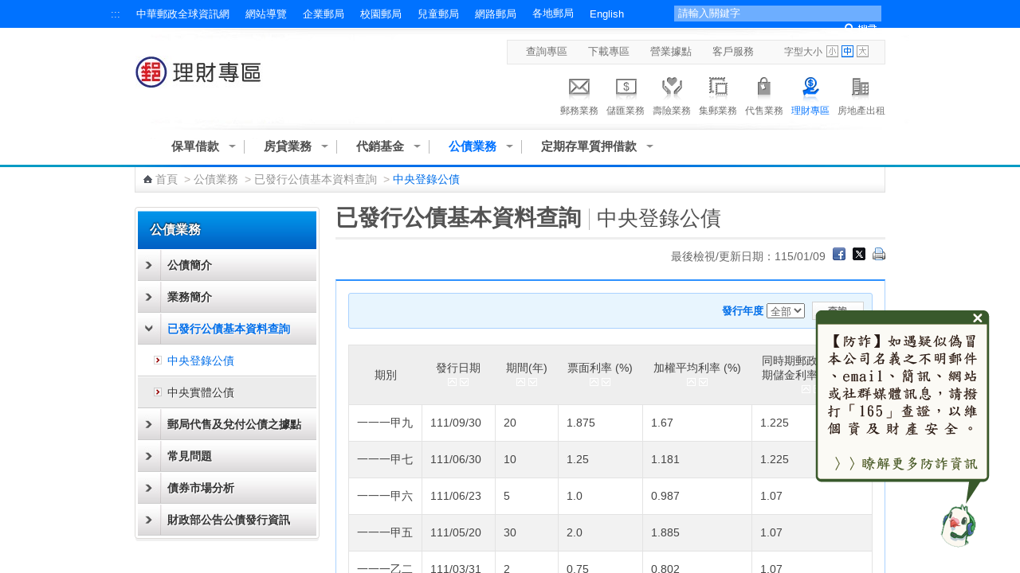

--- FILE ---
content_type: text/html;charset=UTF-8
request_url: https://www.post.gov.tw/post/internet/Finances/index.jsp?ID=1417602331441&NDebt_category_sn=2&topage=5&PreRowDatas=10&sortTypeKey=1n
body_size: 126822
content:







 







<!DOCTYPE html PUBLIC "-//W3C//DTD XHTML 1.0 Transitional//EN" "http://www.w3.org/TR/xhtml1/DTD/xhtml1-transitional.dtd">
<html xmlns="http://www.w3.org/1999/xhtml" lang="zh-Hant">
<head id="html_head">
	
<meta http-equiv="X-UA-Compatible" content="IE=edge,chrome=1">
	


<script>

     if( self == top ){

          document.documentElement.style.display = "block" ;

     }

</script>



<link rel="SHORTCUT ICON" href="/post/internet/favicon.ico">


	<meta name="viewport" content="width=device-width, initial-scale=1.0, user-scalable=yes">

    <meta http-equiv="Content-Type" content="text/html; charset=UTF-8" />
    <!-- InstanceBeginEditable name="doctitle" -->
    <title>中華郵政全球資訊網-理財專區 - 中央登錄公債</title>
	
	<!--分類檢索詮釋資料 -->
	
	








 



<meta name="DC.Title" content="&#x4e2d;&#x83ef;&#x90f5;&#x653f;&#x5168;&#x7403;&#x8cc7;&#x8a0a;&#x7db2;" />
<meta name="DC.Creator" content="&#x4e2d;&#x83ef;&#x90f5;&#x653f;&#x80a1;&#x4efd;&#x6709;&#x9650;&#x516c;&#x53f8;" />
<meta name="DC.Subject" content="&#x982d;&#x57ce;&#x9f9c;&#x5c71;&#x8def;&#x90f5;&#x653f;&#x4ee3;&#x8fa6;&#x6240;&#x505c;&#x6b62;&#x71df;&#x696d;" />
<meta name="DC.Description" content="&#x982d;&#x57ce;&#x9f9c;&#x5c71;&#x8def;&#x90f5;&#x653f;&#x4ee3;&#x8fa6;&#x6240;&#x505c;&#x6b62;&#x71df;&#x696d;" />
<meta name="DC.Contributor" content="&#x4e2d;&#x83ef;&#x90f5;&#x653f;&#x80a1;&#x4efd;&#x6709;&#x9650;&#x516c;&#x53f8;" />
<meta name="DC.Type" content="Text" />
<meta name="DC.Format" content="JSP" />
<meta name="DC.Source" content="&#x4e2d;&#x83ef;&#x90f5;&#x653f;&#x80a1;&#x4efd;&#x6709;&#x9650;&#x516c;&#x53f8;" />
<meta name="DC.Language" content="&#x4e2d;&#x6587;" />
<meta name="DC.Coverage" content="2014-06-11" />
<meta name="DC.Publisher" content="&#x4e2d;&#x83ef;&#x90f5;&#x653f;&#x80a1;&#x4efd;&#x6709;&#x9650;&#x516c;&#x53f8;" />
<meta name="DC.Date" content="2014-06-11" />
<meta name="DC.Identifier" content="2.16.886.101.20003.20008.20072"/>
<meta name="DC.Relation" content="http://www.post.gov.tw/post/index.jsp" />
<meta name="DC.Rights" content="http://www.post.gov.tw/post/internet/h_about/index.jsp?ID=1191808912893" />
<meta name="Category.Theme" content="640"/>
<meta name="Category.Cake" content="83Z"/>
<meta name="Category.Service" content="I41"/>
<meta name="Keywords" content="&#x982d;&#x57ce;&#x9f9c;&#x5c71;&#x8def;&#x90f5;&#x653f;&#x4ee3;&#x8fa6;&#x6240;&#x505c;&#x6b62;&#x71df;&#x696d;" />



<script language="javascript">
/* 鎖住 F5 及 F11 先註解
document.onkeydown = function() {
	var oCode = window.event.keyCode;
	if (oCode==116 || oCode==122  ){
		window.event.keyCode = 0;
		window.event.returnValue = false;
	}
}
*/
</script>
	<!--分類檢索詮釋資料 -->
	
    <!-- InstanceEndEditable -->
    <link rel="stylesheet" type="text/css" href="css/reset.css" />
	<link rel="stylesheet" type="text/css" href="css/slidebars.css" />
	<link rel="stylesheet" type="text/css" href="css/fat_footer.css" />
	<!--
<script type="text/javascript" src="/post/internet/js/jquery-1.12.4.min.js"></script>
<script type="text/javascript" src="/post/internet/js/jquery-migrate-1.4.1.min.js"></script>
-->

<script type="text/javascript" src="/post/internet/js/jquery-3.6.0.min.js"></script>
<script type="text/javascript" src="/post/internet/js/jquery-migrate-3.4.0.min.js"></script>

<!-- Google tag (gtag.js) -->
<script async src="https://www.googletagmanager.com/gtag/js?id=G-227RNMEJEV"></script>
<script>
	window.dataLayer = window.dataLayer || [];
	function gtag(){dataLayer.push(arguments);}
	gtag('js', new Date());

	gtag('config', 'G-227RNMEJEV');
	gtag('config', 'UA-32790000-1');
</script>

<!-- Microsoft Clarity -->
<script type="text/javascript">
	(function(c,l,a,r,i,t,y){
		c[a]=c[a]||function(){(c[a].q=c[a].q||[]).push(arguments)};
		t=l.createElement(r);t.async=1;t.src="https://www.clarity.ms/tag/"+i;
		y=l.getElementsByTagName(r)[0];y.parentNode.insertBefore(t,y);
	})(window, document, "clarity", "script", "g59vjmu9no");
</script>
    <link rel="stylesheet" type="text/css" href="css/external_stylesheet.css" />
	
    <link rel="stylesheet" type="text/css" href="css/List_Style.css" />
	<link rel="stylesheet" type="text/css" href="css/Article_Style.css" />
    <link rel="stylesheet" type="text/css" href="css/sys_acckey.css" />
    <link rel="stylesheet" type="text/css" href="css/downlaod.css" />
    
    <script type="text/javascript" src="js/jquery.easing.1.3.js"></script>
    <script type="text/javascript" src="js/function.js"></script>
    <script type="text/javascript" src="js/function_innerPage.js"></script>
    <script type="text/javascript" src="js/hoverMenu.js"></script>

	<noscript>
		<link rel="stylesheet" type="text/css" href="css/noscript.css" />
	</noscript>
	
    <!--主選單下拉-->
    <link rel="stylesheet" href="css/megamenu.css" type="text/css" media="screen" />
    <script src="js/megamenu_Quick.js"></script><!-- Mega Menu Script -->    
    <!--[if lt IE 7]>
    <script src="js/IE7.js"></script>
    <![endif]-->
    <!--主選單下拉 END-->
    
    <!--搜尋-->
<link rel="stylesheet" href="css/search_style.css" type="text/css" media="screen"/>
<!--搜尋 end-->
    
    <!--滑動TABS CODA-->
    <link rel="stylesheet" type="text/css" href="css/coda_style.css" />
    <!--[if IE]>
    <link rel="stylesheet" type="text/css" href="css/coda_style-ie.css" />
    <![endif]-->
    <script src="js/jquery-easing.1.2.js" type='text/javascript'></script>
    <script src="js/jquery-easing-compatibility.1.2.js" type='text/javascript'></script>
    <script src="js/coda-slider.1.1.1.js" type='text/javascript'></script>
    <script type='text/javascript'>
        $(function () {
            $("#blogSlider").codaSlider();
        });
    </script>
    <!--滑動TABS CODA end-->
    <!--開啟隱藏-->
    <link rel="stylesheet" type="text/css" href="css/OpenClose.css" />
    <script src="js/showHide.js" type='text/javascript'></script>
    <script type="text/javascript">
        $(document).ready(function(){
        
        
           $('.show_hide').showHide({			 
                speed: 1000,  // speed you want the toggle to happen	
                easing: '',  // the animation effect you want. Remove this line if you dont want an effect and if you haven't included jQuery UI
                changeText: 1, // if you dont want the button text to change, set this to 0
                showText: 'Open',// the button text to show when a div is closed
                hideText: 'Close' // the button text to show when a div is open
        
            }); 
        
        
        });
        
    </script>
    <!--開啟隱藏 END-->
    <!--新聞Tabs-->
    <link rel="stylesheet" type="text/css" href="css/Tabs_general.css" />
    <!--[if IE 6]>
    <link rel="stylesheet" type="text/css" href="css/Tabs_ie6.css" media="screen," />
    <![endif]-->
    <!--新聞Tabs結束-->
    <!--跑馬燈-->
    <link rel="stylesheet" type="text/css" href="css/marquee.css" />
    <script type="text/javascript" src="js/marquee.js"></script>
    <!--跑馬燈END-->
    <!--下拉-->
    <script type="text/javascript" src="js/fg.menu.js"></script>
    <link type="text/css" href="css/fg.menu.css" media="screen" rel="stylesheet" />
    <link type="text/css" href="css/ui.theme.css" media="screen" rel="stylesheet" />
    <script type="text/javascript">    
        $(function(){
            // BUTTONS
            $('.fg-button').hover(
                function(){ $(this).removeClass('ui-state-default').addClass('ui-state-focus'); },
                function(){ $(this).removeClass('ui-state-focus').addClass('ui-state-default'); }
            );
            
            // MENUS    	
        $('#flat').menu({ 
        content: $('#flat').next().html(), // grab content from this page
        showSpeed: 400 
        });
        $('#flat2').menu({ 
        content: $('#flat2').next().html(), // grab content from this page
        showSpeed: 400 
        });
        $('#flat3').menu({ 
        content: $('#flat3').next().html(), // grab content from this page
        showSpeed: 400 
        });
        
        });
    </script>    
    <!-- style exceptions for IE 6 -->
    <!--[if IE 6]>
    <style type="text/css">
    	<link type="text/css" href="../css/fg.menu_ie6.css" media="screen" rel="stylesheet" />        
    </style>
    <![endif]-->
    <!--下拉END-->
    <!--大BANNER-->
    <link rel="stylesheet" type="text/css" href="css/global.css" />
    <!--<script src="https://ajax.googleapis.com/ajax/libs/jquery/1.5.1/jquery.min.js"></script>-->
    <script src="js/slides.min.jquery.js"></script>
    <script>
        $(function(){
            $('#slides').slides({
                preload: true,
                preloadImage: 'img/loading.gif',
                play: 5000,
                pause: 2500,
                hoverPause: true
            });
        });
    </script>
    <!--大BANNER END-->
    <!--客戶服務選單-->
    <link rel="stylesheet" type="text/css" href="css/drop_down_menu_jquery.css" />
    <!--<script type="text/javascript" src="drop_down_menu_jquery.js"></script>-->
    <!--客戶服務選單 end-->
    <!--廣告-->
    <link type="text/css" rel="stylesheet" href="css/rcarousel.css" />
    
    <!--廣告結束-->
    <!--左選單-->
    <link rel="stylesheet" type="text/css" href="css/dcaccordion.css" />
    <link rel="stylesheet" type="text/css" href="css/grey.css" />
    <link rel="stylesheet" type="text/css" href="css/accordion_green.css" />
    <link rel="stylesheet" type="text/css" href="css/accordion_related.css" />
    <link rel="stylesheet" type="text/css" href="css/accordion_grey_gradient.css" />
    <script type='text/javascript' src='js/jquery.cookie.js'></script>
    <script type='text/javascript' src='js/jquery.hoverIntent.minified.js'></script>
    <script type='text/javascript' src='js/jquery.dcjqaccordion.2.7.min.js'></script>
    <!--左選單 END-->
    <!--FQ-->
	<script type="text/javascript" src="js/accordion.js"></script>
    <!--FQ end-->
    <!--內頁TAB-->
    <script type="text/javascript" src="js/jquery.tools.min.js"></script>
    <script type="text/javascript" src="js/nestedtabs.js"></script>
    <link rel="stylesheet" type="text/css" href="css/nestedtabs.css" />
    <script type="text/javascript">
        $(document).ready(function($){
            $('#accordion-1').dcAccordion({
                eventType: 'click',
                autoClose: true,
                saveState: true,
                disableLink: true,
                speed: 'slow',
                showCount: false,
                autoExpand: true,
                cookie	: 'dcjq-accordion-1',
                classExpand	 : 'dcjq-current-parent'
            });	
            $('#accordion-2').dcAccordion({
                eventType: 'click',
                autoClose: true,
                saveState: true,
                disableLink: true,
                speed: 'slow',
                showCount: false,
                autoExpand: true,
                cookie	: 'dcjq-accordion-1',
                classExpand	 : 'dcjq-current-parent'
            });
            $('#accordion-3').dcAccordion({
                eventType: 'click',
                autoClose: true,
                saveState: true,
                disableLink: true,
                speed: 'slow',
                showCount: false,
                autoExpand: true,
                cookie	: 'dcjq-accordion-1',
                classExpand	 : 'dcjq-current-parent'
            });
            $('#accordion-4').dcAccordion({
                eventType: 'click',
                autoClose: true,
                saveState: true,
                disableLink: true,
                speed: 'slow',
                showCount: false,
                autoExpand: true,
                cookie	: 'dcjq-accordion-1',
                classExpand	 : 'dcjq-current-parent'
            });	
            $('#accordion-5').dcAccordion({
                eventType: 'click',
                autoClose: true,
                saveState: true,
                disableLink: true,
                speed: 'slow',
                showCount: false,
                autoExpand: true,
                cookie	: 'dcjq-accordion-1',
                classExpand	 : 'dcjq-current-parent'
            });	            
            $('#accordion-Related').dcAccordion({
                eventType: 'click',
                autoClose: true,
                saveState: true,
                disableLink: true,
                speed: 'slow',
                showCount: false,
                autoExpand: true,
                cookie	: 'dcjq-accordion-1',
                classExpand	 : 'dcjq-current-parent'
            });
			$('#accordion-Related-2').dcAccordion({
                eventType: 'click',
                autoClose: true,
                saveState: true,
                disableLink: true,
                speed: 'slow',
                showCount: false,
                autoExpand: true,
                cookie	: 'dcjq-accordion-1',
                classExpand	 : 'dcjq-current-parent'
            });
			$('#accordion-Related-3').dcAccordion({
                eventType: 'click',
                autoClose: true,
                saveState: true,
                disableLink: true,
                speed: 'slow',
                showCount: false,
                autoExpand: true,
                cookie	: 'dcjq-accordion-1',
                classExpand	 : 'dcjq-current-parent'
            });	
			$('#accordion-grey_gradient').dcAccordion({
				eventType: 'click',
				autoClose: true,
				saveState: true,
				disableLink: true,
				speed: 'slow',
				showCount: false,
				autoExpand: true,
				cookie	: 'dcjq-accordion-1',
				classExpand	 : 'dcjq-current-parent'
			});
        });
    </script>
    <!--內頁TAB END-->
	<!--錨點-->

	<link rel="stylesheet" type="text/css" href="css/jquery.scrollTo.css" />
	<script src="js/jquery.scrollTo.js"></script>
	<script src="js/jquery.nav.js"></script>
	<script>
	$(document).ready(function() {
		/*
	 $('#nav').onePageNav({
	  begin: function() {
	  //console.log('start')
	  },
	  end: function() {
	  //console.log('stop')
	  }
	 }); 
		*/
	});
	</script>
	<!--錨點 END-->
    <!--ColorBox-->
    <link media="screen" rel="stylesheet" href="css/colorbox.css" />
    <script src="js/jquery.colorbox.js"></script>
    <script type='text/javascript'>
        $(document).ready(function(){
            //Examples of how to assign the ColorBox event to elements
            $("a[rel='example1']").colorbox();
            $("a[rel='example1-1']").colorbox();
            $("a[rel='example2']").colorbox({transition:"fade"});
            $("a[rel='example3']").colorbox({transition:"none", width:"75%", height:"75%"});
            $("a[rel='example4']").colorbox({slideshow:true});
            $(".example5").colorbox();
            $(".example6").colorbox({iframe:true, innerWidth:425, innerHeight:344});
            $(".example7").colorbox({width:"80%", height:"80%", iframe:true});
            $(".example8").colorbox({width:"50%", inline:true, href:"#inline_example1"});
            $(".example9").colorbox({
                onOpen:function(){ alert('onOpen: colorbox is about to open'); },
                onLoad:function(){ alert('onLoad: colorbox has started to load the targeted content'); },
                onComplete:function(){ alert('onComplete: colorbox has displayed the loaded content'); },
                onCleanup:function(){ alert('onCleanup: colorbox has begun the close process'); },
                onClosed:function(){ alert('onClosed: colorbox has completely closed'); }
            });
            
            //Example of preserving a JavaScript event for inline calls.
            $("#click").click(function(){ 
                $('#click').css({"background-color":"#f00", "color":"#fff", "cursor":"inherit"}).text("Open this window again and this message will still be here.");
                return false;
            });
        });
    </script>
    <!--ColorBox END-->
    <!--多圖版輪播 ver2-->
            <!-- jQuery Plugin scripts -->
            <script type="text/javascript" src="lib/js/external/jquery.mousewheel.min.js"></script>		
            <script type="text/javascript" src="lib/js/external/lightbox/jquery-lightbox/js/jquery.lightbox-0.5.pack.js"></script>
            
            <!-- Slider Kit scripts -->
            <script type="text/javascript" src="lib/js/sliderkit/jquery.sliderkit.1.9.2.pack.js"></script>
    
            <!-- Slider Kit styles -->
            <link rel="stylesheet" type="text/css" href="lib/css/sliderkit-core.css" media="screen, projection" />
            <link rel="stylesheet" type="text/css" href="lib/css/sliderkit-demos.css" media="screen, projection" />
            
            <!-- Slider Kit compatibility -->	
            <!--[if IE 6]><link rel="stylesheet" type="text/css" href="../lib/css/sliderkit-demos-ie6.css" /><![endif]-->
            <!--[if IE 7]><link rel="stylesheet" type="text/css" href="../lib/css/sliderkit-demos-ie7.css" /><![endif]-->
            <!--[if IE 8]><link rel="stylesheet" type="text/css" href="../lib/css/sliderkit-demos-ie8.css" /><![endif]-->
    
            <!-- Lightbox styles -->
            <link rel="stylesheet" type="text/css" href="lib/js/external/lightbox/jquery-lightbox/css/jquery.lightbox-0.5.css" media="screen, projection" />
    <!--多圖版輪播 ver2 END-->
    <!--回到最上面-->
    <link rel="stylesheet" media="screen,projection" href="css/ui.totop.css" />
    <script src="js/jquery.ui.totop.js" type="text/javascript"></script>
    <!--回到最上面 END-->
    <!-- InstanceBeginEditable name="head" -->
    <!-- InstanceEndEditable -->
	<script type="text/javascript" src="../js/SetFont.js"></script>

    <link rel="stylesheet" type="text/css" href="css/external_stylesheet_responsive.css" media="screen" />
</head>
<body class="coda-slider-no-js">
<a href="#accesskey-c" class="sr-only sr-only-focusable" title="跳到主要內容區塊" tabindex="1">跳到主要內容區塊</a>
    <!-- rwd header -->
    <div class="rwdheader">
        <a href="/post/internet/Finances/default.jsp" class="rwdlogo">中華郵政全球資訊網</a>
        <div class="rwdburger-wrapper">
            <div class="rwdburger rwdnav-toggle">
                <span></span>
                <span></span>
                <span></span>
                <span></span>
            </div>
        </div>
    </div> 
    <!-- rwd header end -->
    <!--首頁-->
	<div canvas="container">
		<div id="Container">
			<!--Header-->
			








 



<script language="javascript">

	function  checksearchkey()
	{
		var key = document.getElementById("searchkey").value ;
		
		if(key.split(' ').join('') != "")
		{
				return true ;
		}
		else
		{
				alert("請輸入關鍵字");
				return false ;
		}
	}
</script>
			<div id="HeaderContainer">
				<div id="Header_1Container">
					<div id="Header_1">				
					
					








 




						<div id="Header_VersionContainer">
							<ul id="Header_Version_Nav">
								<li class="acc-key">
									<a accesskey="U" id="accesskey-u" href="#accesskey-u" title="上方區塊">:::</a>
								</li>
								<li>
									<a href="http://www.post.gov.tw/post/internet/Group/" title="中華郵政全球資訊網">中華郵政全球資訊網</a>
								</li>
								<li>
									<a href="sitemap.jsp" title="網站導覽">網站導覽</a>
								</li>
								<li>
									<a href="https://subservices.post.gov.tw/post/internet/S_company/" title="企業郵局">企業郵局</a>
								</li>
								<li>
									<a href="https://subservices.post.gov.tw/post/internet/School/" title="校園郵局">校園郵局</a>
								</li>
								<li>
									<a href="https://subservices.post.gov.tw/post/internet/Child/" title="兒童郵局">兒童郵局</a>
								</li>
								<li>
									<a href="https://ipost.post.gov.tw/" target="_blank" title="網路郵局(另開新視窗)">網路郵局</a>
								</li>
								<li>
									<ul class="navigation_3">									
										<li><a class="ServiceDropHeader" href="http://www.post.gov.tw/post/internet/Group/index.jsp?ID=109" title="各地郵局">各地郵局</a>
											<ul>											
											
												<li><a href="https://subservices.post.gov.tw/post/internet/Q_localpost/default.jsp?ID=1202" title="基隆郵局">基隆郵局</a></li>
											
												<li><a href="https://subservices.post.gov.tw/post/internet/Q_localpost/default.jsp?ID=1201" title="臺北郵局">臺北郵局</a></li>
											
												<li><a href="https://subservices.post.gov.tw/post/internet/Q_localpost/default.jsp?ID=1221" title="板橋郵局">板橋郵局</a></li>
											
												<li><a href="https://subservices.post.gov.tw/post/internet/Q_localpost/default.jsp?ID=1223" title="三重郵局">三重郵局</a></li>
											
												<li><a href="https://subservices.post.gov.tw/post/internet/Q_localpost/default.jsp?ID=1213" title="桃園郵局">桃園郵局</a></li>
											
												<li><a href="https://subservices.post.gov.tw/post/internet/Q_localpost/default.jsp?ID=1207" title="新竹郵局">新竹郵局</a></li>
											
												<li><a href="https://subservices.post.gov.tw/post/internet/Q_localpost/default.jsp?ID=1219" title="苗栗郵局">苗栗郵局</a></li>
											
												<li><a href="https://subservices.post.gov.tw/post/internet/Q_localpost/default.jsp?ID=1203" title="臺中郵局">臺中郵局</a></li>
											
												<li><a href="https://subservices.post.gov.tw/post/internet/Q_localpost/default.jsp?ID=1209" title="彰化郵局">彰化郵局</a></li>
											
												<li><a href="https://subservices.post.gov.tw/post/internet/Q_localpost/default.jsp?ID=1220" title="雲林郵局">雲林郵局</a></li>
											
												<li><a href="https://subservices.post.gov.tw/post/internet/Q_localpost/default.jsp?ID=1206" title="嘉義郵局">嘉義郵局</a></li>
											
												<li><a href="https://subservices.post.gov.tw/post/internet/Q_localpost/default.jsp?ID=1222" title="南投郵局">南投郵局</a></li>
											
												<li><a href="https://subservices.post.gov.tw/post/internet/Q_localpost/default.jsp?ID=1204" title="臺南郵局">臺南郵局</a></li>
											
												<li><a href="https://subservices.post.gov.tw/post/internet/Q_localpost/default.jsp?ID=1205" title="高雄郵局">高雄郵局</a></li>
											
												<li><a href="https://subservices.post.gov.tw/post/internet/Q_localpost/default.jsp?ID=1208" title="屏東郵局">屏東郵局</a></li>
											
												<li><a href="https://subservices.post.gov.tw/post/internet/Q_localpost/default.jsp?ID=1212" title="宜蘭郵局">宜蘭郵局</a></li>
											
												<li><a href="https://subservices.post.gov.tw/post/internet/Q_localpost/default.jsp?ID=1210" title="花蓮郵局">花蓮郵局</a></li>
											
												<li><a href="https://subservices.post.gov.tw/post/internet/Q_localpost/default.jsp?ID=1217" title="臺東郵局">臺東郵局</a></li>
											
												<li><a href="https://subservices.post.gov.tw/post/internet/Q_localpost/default.jsp?ID=1216" title="澎湖郵局">澎湖郵局</a></li>
																						
											</ul>										
											<div class="clear"></div>
										</li>
									</ul>
								</li>
								<li>
									<a href="http://www.post.gov.tw/post/internet/U_english2/" title="English">English</a>
								</li>
							</ul>				
							<div class="Header_Version_right"></div>
						</div>
						
<script type="text/javascript">	

//讓各地郵局被 foucus & blur 時開關子選單
$(document).ready(function() {
	//各地郵局 foucus 時開啟
    $('#Header_VersionContainer').find("a[class='ServiceDropHeader']").on("focus",function(){
    	$(this).next("ul").slideToggle();
		$(this).next("ul").addClass("slideOn");
    });
	//不是各地郵局 foucus 時關閉
	$('#Header_VersionContainer').find("a").not(".navigation_3 a").on("focus",function(){
    	var thatA = $('#Header_VersionContainer').find("a[class='ServiceDropHeader']");
		if($(this).hasClass("ServiceDropHeader")==false){
		    if(thatA.next("ul").hasClass("slideOn")){
		    	thatA.next("ul").slideToggle();
		    	thatA.next("ul").removeClass("slideOn");
		    }
		}
		//協助關閉搜尋範圍
		/*
		var dropDown = $("#SearchContainer_inner").find("ul[class='sb_dropdown']");
		if(dropDown.css("display")=="block"){
		    dropDown.toggle();
		}
		*/
    });
});
</script>

						<div id="SearchContainer_inner">				
							<form name="ui_element" id="ui_element" action="/post/internet/postSearch/postG.jsp" method="get" target="_blank" onsubmit="return checksearchkey()">
								<p>	
									<input type="hidden" name="cx" value="007892029087960120634:yve6z3nadrx"/>
								
									<input name= "q" id="searchkey" title="請輸入關鍵字" class="sb_input" type="text" size="24" value="請輸入關鍵字" accesskey="S"  onFocus="this.value=''" />
									<input class="sb_search" type="submit" value="" title="送出關鍵字查詢"/>
									
								</p>
						 
							</form>							
						</div>
						
					</div>					
				</div>
				<div id="Header_2Container">
					<div id="Header_2">
					<!--首頁圖片連結 id="LogoContainer"-->
					








 




	<div id="LogoContainer">
		<div id="Logo">
			<h1>
				<a href="default.jsp" title="回&#x7406;&#x8ca1;&#x5c08;&#x5340;首頁"><img src="images/Logo.jpg" alt="&#x7406;&#x8ca1;&#x5c08;&#x5340;首頁" border="0" /></a>	
			</h1>
		</div>
	</div>

					
					<!--首頁圖片連結-->
						<div id="HeaderNavContainer">
							<div id="HeaderNav_Nav"> 
<a href="/post/internet/SearchZone/default.jsp?ID=13" title="查詢專區"  target="_self">查詢專區</a>
<a href="/post/internet/Download/default.jsp?ID=22" title="下載專區"  target="_self">下載專區</a>
<a href="/post/internet/I_location/default.jsp?ID=19" title="營業據點"  target="_self">營業據點</a>
<a href="/post/internet/Customer_service/default.jsp" title="客戶服務"  target="_self">客戶服務</a>
							

							</div>
								



					





 



	<script>	
		$(document).ready(function() {
			SetFont('1em', 'MainContentContainer');
		});  	
	</script>	
							
							<div id="FontSizeContainer"> <a class="Header">字型大小</a> 
							<a id="FontSizeContainer_S" class="Icon Icon_S" href="javascript:SetFont('0.8em', 'MainContentContainer');" title="字型小" aria-pressed="false">字型小</a> 
							<a id="FontSizeContainer_M" class="Icon Icon_M current" href="javascript:SetFont('1em', 'MainContentContainer');" title="字型中" aria-pressed="true">字型中</a> 
							<a id="FontSizeContainer_L" class="Icon Icon_L" href="javascript:SetFont('1.2em', 'MainContentContainer');" title="字型大" aria-pressed="false">字型大</a> 
							<noscript>							
							<!--您的瀏覽器似乎不支援JavaScript語法，但沒關係，這裡的JavaScript語法並不會影響到內容的陳述， 如需要選擇字級大小，IE6請利用鍵盤按住ALT鍵 + V → X → (G)最大(L)較大(M)中(S)較小(A)小，來選擇適合您的文字大小， 而IE7或Firefox瀏覽器則可利用鍵盤 Ctrl + (+)放大 (-)縮小來改變字型大小。-->							
							<br/>您的瀏覽器不支援JavaScript語法。<br/>請使用瀏覽器之字型縮放功能來縮放字型。
							</noscript>
							
							</div>
							
							<!--首頁上方分享區塊-->
							








 




							
							
							
							<!--首頁上方分享區塊-->
							
						</div>
						<!--上方主選單-八大業務-->	
						





 
						
	<div id="ServiceLinksContainer">
		<div id="ServiceLinks">
			<ul>
				<li class="MailActive "> <a href="http://www.post.gov.tw/post/internet/Postal/" title="郵務業務"><p class="img"></p>郵務業務</a> </li>
				<li class="Saving "> <a href="http://www.post.gov.tw/post/internet/B_saving/" title="儲匯業務"><p class="img"></p>儲匯業務</a> </li>
				<li class="Insurance "> <a href="http://www.post.gov.tw/post/internet/Insurance/" title="壽險業務"><p class="img"></p>壽險業務</a> </li>
				<li class="Stamp "> <a href="http://www.post.gov.tw/post/internet/Philately/" title="集郵業務"><p class="img"></p>集郵業務</a> </li>
				
				<li class="Product "> <a href="http://www.post.gov.tw/post/internet/Agent/" title="代售業務"><p class="img"></p>代售業務</a> </li>
				<!--<li class="Fund "> <a href="Bonds/" title="公債業務"><p class="img"></p>公債業務</a> </li>-->
				<!--<li class="SellFund "> <a href="Fund/" title="代銷基金"><p class="img"></p>代銷基金</a> </li>-->
				<li class="Investment current"> <a href="http://www.post.gov.tw/post/internet/Finances/" title="理財專區"><p class="img"></p>理財專區</a> </li>
				<li class="RealEstate "> <a href="http://www.post.gov.tw/post/internet/Real_estate/index.jsp?ID=904" title="房地產出租"><p class="img"></p>房地產出租</a> </li>
			</ul>
		</div>
	</div>

	

	
						<!--上方主選單-八大業務-->	
					</div>					
				</div>
				<div class="CLR">
					<!---->
				</div>
				<div id="Header_3Container">
					<div id="Header_3">
						<div id="MainMenuContainer">
					
							<!-- 上方選單起始處-->
							
							









 




	
	









 



<script>
	
	//主選單下拉
	$(document).ready(function($){
		var item_count = 3 ;
		var page_now_pos = 0;
        //重新整理
        //計算目前位置 
        
        
        var page_now_pos_temp = 0;
        var page_init_pos = new Array();
		page_init_pos[0]=0;
		var temp_page =1;
		var temp_page_length = 0;
		var megamenu_container_width = 900 ;
		var page_item_first = new Array(); //記錄每頁第一個元素的編號
		page_item_first[0]=0;
		for(ii=0;ii<50;ii++){
			if(document.getElementById('mega_item_'+ii)){
				//$('#mega_item_' + ii).find('a').css('color','#4e4e4e');
				//$('#mega_item_' + ii).css('float','left');
				$('#mega_item_' + ii).find('span').css('float','left');
				$('#mega_item_' + ii).find('a').css('float','left');
				temp_page_length = temp_page_length*1 + ($('#mega_item_'+ii).width()*1+25);
				$('#mega_item_'+ii).attr('data-temp-page-length',temp_page_length);
				//alert(temp_page_length);
				if(temp_page_length>megamenu_container_width){
					temp_page_length = ($('#mega_item_'+ii).width()*1+25);
					page_item_first[temp_page] = ii;
					temp_page ++;
				}
			}
			else{
				break;
			}
		}
		var this_page = 0;
		item_num = temp_page;
		temp_page = 1 ;
		temp_page_length=0;
		for(ii=0;ii<50;ii++){
			if(document.getElementById('mega_item_'+ii)){
				temp_page_length = temp_page_length*1 + ($('#mega_item_'+ii).width()*1+25);
				//alert(temp_page_length);
				if(temp_page_length>megamenu_container_width){
					if(temp_page>0){
						page_init_pos[temp_page]=(page_init_pos[temp_page-1]*1)+temp_page_length*1-($('#mega_item_'+ii).width()*1+25);
					}
					else{
						page_init_pos[temp_page]=temp_page_length-($('#mega_item_'+ii).width()*1+25);
					}
					temp_page_length = ($('#mega_item_'+ii).width()*1+25);
					page_now_pos_temp = page_init_pos[temp_page];
					temp_page ++;
				}

				if(ii==item_count){
				 page_now_pos = page_now_pos_temp;
				 this_page = temp_page-1;
				}
				
			}
			else{
				break;
			}
		}

		if(33==1){
			var this_page = Math.floor(item_count/4);
			page_now_pos = megamenu_container_width * this_page;
			for(ii=(this_page+1)*4;ii<50;ii++){
				if(document.getElementById('mega_item_'+ii)){
					$('#mega_item_'+ii).css('display','none');
				}
			}
		}
		else if(25!='50'){
			if(megamenu_container_width>610){
				//將下一頁之後的元素全部隱藏
				if(this_page<temp_page-1){
				for(ii=page_item_first[this_page+1];ii<50;ii++){
					if(document.getElementById('mega_item_'+ii)){
						$('#mega_item_'+ii).css('display','none');
					}
				}
				}
			}
		}
		
                
		$('.megamenu').megaMenuReloaded({
			menu_speed_show : 0, // Time (in milliseconds) to show a drop down
			menu_speed_hide : 0, // Time (in milliseconds) to hide a drop down
			menu_speed_delay : 200, // Time (in milliseconds) before showing a drop down
			menu_effect : 'open_close_fade', // Drop down effect, choose between 'hover_fade', 'hover_slide', 'click_fade', 'click_slide', 'open_close_fade', 'open_close_slide'
			menu_click_outside : 1, // Clicks outside the drop down close it (1 = true, 0 = false)
			menu_show_onload : 0, // Drop down to show on page load (type the number of the drop down, 0 for none)
			menubar_trigger : 0 // Show the mnu trigger (button to show / hide the menu bar), only for the fixed version of the menu (1 = show, 0 = hide)
		});
		$("#megamenu_tabs_01, #megamenu_tabs_02").megaMenuTabs();
		$('#megamenu_form').ajaxForm({target:'#alert'}); 
		
		
                  
        $(".megamenu").simplecarousel({
			items: item_num // Number of slides of the menu bar
		});
		if(25!='50') $('#megabar').css('marginLeft',-page_now_pos);
		/*
        $('#megabar').animate({
					marginLeft : -page_now_pos
				},0);
		*/
		
		//隱藏上方選單左右箭頭
		if(item_num>1){			
			
				$(".megamenu_carousel_next").show();
				$(".megamenu_carousel_prev").show();
			
		}else{
			$(".megamenu_carousel_next").hide();
			$(".megamenu_carousel_prev").hide();
		}
	});
	//主選單下拉 end
		
	$(function(){
		
		
	});
	

var Backflag = false;

function keyFunction() {
	// 若不加第二個條件，會印出兩次警告視窗
	// 一次是按 Shift，第二次是按其他鍵
	if ((event.shiftKey) && (event.keyCode!=16))	{
		//alert("Shift + "+event.keyCode);
		Backflag = true;
	}else{
		Backflag = false;
	}
}
document.onkeydown=keyFunction;

var last_count = 3;
var marginLeft_n = 610;
var f_count = -1;
var marginLeft_b = -610;

function xxx2(page_now_pos, this_count, e){
	var carouselWidth = $('.carousel-frame').width();
	if(carouselWidth>610){
		if(e.keyCode=='9' && !e.shiftKey){
			if($('#mega_item_'+(this_count*1.0+1))){
				var widthDiff = carouselWidth - $('#mega_item_'+(this_count*1.0+1)).attr('data-temp-page-length')
				if(widthDiff<0){
					e.preventDefault ? e.preventDefault() : (e.returnValue = false);//停止默認的 tab 行為
					//計算應該要捲多長
					var moveLength = 0;
					for(ii=0;ii<=this_count+1;ii++){
						//過去所有
						if($('#mega_item_'+ii)){
							if($('#mega_item_'+ii).attr('data-temp-page-length')>900)
								moveLength += $('#mega_item_'+(ii-1)).attr('data-temp-page-length')*1.0;
						}
					}
					//向後捲動
					//把後面項目顯示打開
					for(ii=0;ii<50;ii++)
					{
						if($('#mega_item_'+ii))
						{
							$('#mega_item_'+ii).css('display','inline');
						}
					}
					//拖動整個區塊往前
					$('#megabar').animate({marginLeft: -1 * moveLength}, 600);
					$('#mega_item_a_'+(this_count*1.0+1)).focus();
					//隱藏後面超過的部分
					var hiddenFlag=false;
					for(ii=(this_count*1.0+2);ii<50;ii++)
					{
						if($('#mega_item_'+ii))
						{
							if(carouselWidth - $('#mega_item_'+ii).attr('data-temp-page-length')<0)
							{
								hiddenFlag = true;
							}
							//if(hiddenFlag) $('#mega_item_'+ii).css('display','none');
						}
					}
				}
			}
		}
		//往回捲
		if(e.keyCode=='9' && e.shiftKey){
			if(this_count>0){
				var widthDiff = carouselWidth - $('#mega_item_'+this_count).attr('data-temp-page-length');
				if(widthDiff<0){
					$('#megabar').animate({marginLeft: $('#megabar').css('marginLeft').replace('px','')*1.0 + 1 * $('#mega_item_'+(this_count-1)).attr('data-temp-page-length')}, 600);
					//隱藏後面超過的部分
					if(carouselWidth>610){
						for(ii=(this_count*1.0);ii<50;ii++)
						{
							if($('#mega_item_'+ii))
							{
									$('#mega_item_'+ii).css('display','none');
							}
						}
					}
				}
			}
		}
		return;
	}
	if(e.keyCode=='9'){
	last_count = parseInt(document.getElementById('T1').value);
	marginLeft_n = parseInt(document.getElementById('T2').value);
	f_count = parseInt(document.getElementById('T3').value);
	marginLeft_b = parseInt(document.getElementById('T4').value);
	
	//alert("this_count=>"+this_count);
	//向前走
	if(last_count == this_count && !Backflag){
	
		//alert("last_count=>"+last_count);
		//alert("marginLeft_n=>"+marginLeft_n);
		//alert("f_count=>"+f_count);
		//alert("marginLeft_b=>"+marginLeft_b);
		
		//alert("xx=>"+parseInt(document.getElementById('T1').value));
		//alert("xx=>"+parseInt(document.getElementById('T2').value));
		//alert("xx=>"+parseInt(document.getElementById('T3').value));
		//alert("xx=>"+parseInt(document.getElementById('T4').value));		
	
		vflag=false;
		//alert('go');		
		//alert("marginLeft_n=>"+marginLeft_n);
		
		$('#megabar').css('marginLeft',- marginLeft_n);	
		last_count+=4;
		marginLeft_n+=610;		
		marginLeft_b+=610;
		f_count+=4;
		//alert("marginLeft_n=>"+marginLeft_n);
		
		document.getElementById('T1').value=last_count;
		document.getElementById('T2').value=marginLeft_n;
		document.getElementById('T3').value=f_count;
		document.getElementById('T4').value=marginLeft_b;			
		
		var focus_ii=0;
		var focus_id = 0;
		for(ii=this_count+1 ;ii<this_count+5; ii++){
			//打開			
			//alert("ii=>"+ii);
			
			if(document.getElementById('mega_item_'+ii)){
				$('#mega_item_'+ii).css('display','');
				if(focus_ii==0){				
					focus_id = ii;					
					focus_ii++;
				}
			}
		}	
		
		if(focus_id!=0){
			//alert("focus_id=>"+focus_id);
			document.getElementById('mega_item_a_'+focus_id).focus();
		}
	}	
	
	//向後走, 不為第一個
	if(f_count == this_count && this_count!=0 && Backflag){
	
		//Backflag = false;
		//alert('back');	
		//alert('marginLeft_b'+marginLeft_b);
	
		$('#megabar').css('marginLeft', -marginLeft_b);	
		last_count -= 4;
		marginLeft_n-=610;		
		marginLeft_b-=610;
		f_count -= 4;
		
		document.getElementById('T1').value=last_count;
		document.getElementById('T2').value=marginLeft_n;
		document.getElementById('T3').value=f_count;
		document.getElementById('T4').value=marginLeft_b;			
		
		var focus_ii=0;
		var focus_id = 0;
		for(ii=(this_count-1)+1 ;ii<(this_count-1)+5; ii++){
			//打開			
			//alert("ii=>"+ii);			
			if(document.getElementById('mega_item_'+ii)){
				$('#mega_item_'+ii).css('display','');
				//if(focus_ii==0){	
					//focus_id = ii;					
					//focus_ii++;
				//}
			}
		}
		focus_id -= 4;
	
		//if(focus_id!=0){
			//alert("focus_id=>"+this_count);
			document.getElementById('mega_item_a_'+this_count).focus();
		//}	
	
	
	}		
	
/*
var last_count = 3;
var marginLeft_n = 610;

var f_count = 0;
var marginLeft_b = -610;
*/	
	

	
	return false
	}
}
</script>
<!-- 上面選單 -->
<!-- hidden -->
<input type="hidden" id="T1" value="3">
<input type="hidden" id="T2" value="610">
<input type="hidden" id="T3" value="-1">
<input type="hidden" id="T4" value="-610">

<div class="megamenu_container_main"  data-templete="1_Quick" style="position: relative;">
<span class="megamenu_carousel_prev" title="上一頁" style="left:0px;top:19px;" tabindex="0"></span>
<div class="megamenu_container"><!-- Begin Mega Menu Container -->
	
	
	
	<ul class="megamenu" id="megabar"><!-- Begin Mega Menu -->
	   
		<li id='mega_item_0' style='float:left;' ><span class='drop'>
<a  onkeydown='xxx2(200,0,event);' id='mega_item_a_0' href='..&#x2f;Finances&#x2f;index.jsp&#x3f;ID&#x3d;1416450519521' target='' title='&#x4fdd;&#x55ae;&#x501f;&#x6b3e;'>&#x4fdd;&#x55ae;&#x501f;&#x6b3e;</a></span>
<div class='megamenu_fullwidth'>
<div class='megamenu_scroller_container'>
		<div class='megamenu_scroll_area'>
			<ul id='dropCont1416450519521'>
			</ul>
		</div>
</div>
</div>
</li>
<li id='mega_item_1' style='float:left;' ><span class='drop'>
<a  onkeydown='xxx2(200,1,event);' id='mega_item_a_1' href='..&#x2f;Finances&#x2f;index.jsp&#x3f;ID&#x3d;1416450905595' target='' title='&#x623f;&#x8cb8;&#x696d;&#x52d9;'>&#x623f;&#x8cb8;&#x696d;&#x52d9;</a></span>
<div class='megamenu_fullwidth'>
<div class='megamenu_scroller_container'>
		<div class='megamenu_scroll_area'>
			<ul id='dropCont1416450905595'>
			</ul>
		</div>
</div>
</div>
</li>
<li id='mega_item_2' style='float:left;' ><span class='drop'>
<a  onkeydown='xxx2(200,2,event);' id='mega_item_a_2' href='..&#x2f;Finances&#x2f;index.jsp&#x3f;ID&#x3d;1416451076892' target='' title='&#x4ee3;&#x92b7;&#x57fa;&#x91d1;'>&#x4ee3;&#x92b7;&#x57fa;&#x91d1;</a></span>
<div class='megamenu_fullwidth'>
<div class='megamenu_scroller_container'>
		<div class='megamenu_scroll_area'>
			<ul id='dropCont1416451076892'>
			</ul>
		</div>
</div>
</div>
</li>
<li id='mega_item_3' style='float:left;' ><span class='drop'>
<a  onkeydown='xxx2(200,3,event);' id='mega_item_a_3' href='..&#x2f;Finances&#x2f;index.jsp&#x3f;ID&#x3d;1417577030410' class='current' target='' title='&#x516c;&#x50b5;&#x696d;&#x52d9;'>&#x516c;&#x50b5;&#x696d;&#x52d9;</a></span>
<div class='megamenu_fullwidth'>
<div class='megamenu_scroller_container'>
		<div class='megamenu_scroll_area'>
			<ul id='dropCont1416451532495'>
			</ul>
		</div>
</div>
</div>
</li>
<li id='mega_item_4' style='float:left;' ><span class='drop'>
<a  onkeydown='xxx2(200,4,event);' id='mega_item_a_4' href='..&#x2f;Finances&#x2f;index.jsp&#x3f;ID&#x3d;1417576924024' target='' title='&#x5b9a;&#x671f;&#x5b58;&#x55ae;&#x8cea;&#x62bc;&#x501f;&#x6b3e;'>&#x5b9a;&#x671f;&#x5b58;&#x55ae;&#x8cea;&#x62bc;&#x501f;&#x6b3e;</a></span>
<div class='megamenu_fullwidth'>
<div class='megamenu_scroller_container'>
		<div class='megamenu_scroll_area'>
			<ul id='dropCont1417576791315'>
			</ul>
		</div>
</div>
</div>
</li>


		<!--需要不能刪掉-->
		<li class="Last"><span class="nodrop"></span><!-- Begin Item -->
			<div class="megamenu_fullwidth"><!-- Begin Item Container -->
				<div class="megamenu_scroller_container"><!-- Begin Scroller Container -->
					<div class="megamenu_scroll_area"><!-- Begin Scrolling Area -->
					</div><!-- End Scrolling Area -->
				</div><!-- End Scroller Container -->
			</div><!-- End Item Container -->
		</li><!-- End Item -->
		<!--需要不能刪掉 END-->		
	</ul><!-- End Mega Menu -->
</div><!-- End Mega Menu Container -->	
<!-- 上面選單 -->
<span class="megamenu_carousel_next" title="下一頁" style="left:915px;z-index:10;top:19px;" tabindex="0"></span>
</div>


<SCRIPT>
var stru_templates_23_flag = true;
function stru_templates_23(){
	if(stru_templates_23_flag){
	//alert("建立選單 S");
	
		var dropCont1416450519521 = document.getElementById("dropCont1416450519521");
		
		var Str1416450519521 = "<li class='SubNav'><a class='SubNavHeader' href='https&#x3a;&#x2f;&#x2f;www.post.gov.tw&#x2f;post&#x2f;internet&#x2f;Insurance&#x2f;index.jsp&#x3f;ID&#x3d;401020701' target='_self' title='&#x4fdd;&#x96aa;&#x55ae;&#x501f;&#x2f;&#x9084;&#x6b3e;&#x670d;&#x52d9;'>&#x4fdd;&#x96aa;&#x55ae;&#x501f;&#x2f;&#x9084;&#x6b3e;&#x670d;&#x52d9;</a></li>";
		
		dropCont1416450519521.innerHTML = Str1416450519521;
		
		
		var dropCont1416450905595 = document.getElementById("dropCont1416450905595");
		
		var Str1416450905595 = "<li class='SubNav'><a class='SubNavHeader' href='https&#x3a;&#x2f;&#x2f;www.post.gov.tw&#x2f;post&#x2f;internet&#x2f;Insurance&#x2f;index.jsp&#x3f;ID&#x3d;40201' target='_self' title='&#x623f;&#x8cb8;&#x696d;&#x52d9;&#x8aaa;&#x660e; '>&#x623f;&#x8cb8;&#x696d;&#x52d9;&#x8aaa;&#x660e; </a></li><li class='SubNav'><a class='SubNavHeader' href='https&#x3a;&#x2f;&#x2f;ipost.post.gov.tw&#x2f;pst&#x2f;home.html&#x3f;targetTxn&#x3d;EB040500' target='_blank' title='&#x8cb8;&#x6b3e;&#x5229;&#x606f;&#x8a66;&#x7b97;(另開新視窗)'>&#x8cb8;&#x6b3e;&#x5229;&#x606f;&#x8a66;&#x7b97;</a></li><li class='SubNav'><a class='SubNavHeader' href='https&#x3a;&#x2f;&#x2f;www.post.gov.tw&#x2f;post&#x2f;internet&#x2f;Insurance&#x2f;index.jsp&#x3f;ID&#x3d;40203' target='_self' title='&#x623f;&#x8cb8;&#x7d93;&#x8fa6;&#x90f5;&#x5c40;'>&#x623f;&#x8cb8;&#x7d93;&#x8fa6;&#x90f5;&#x5c40;</a></li><li class='SubNav'><a class='SubNavHeader' href='https&#x3a;&#x2f;&#x2f;www.post.gov.tw&#x2f;post&#x2f;internet&#x2f;Insurance&#x2f;index.jsp&#x3f;ID&#x3d;40204' target='_self' title='&#x4ee3;&#x6536;&#x623f;&#x8cb8;&#x7533;&#x8acb;&#x8868;&#x4ef6;&#x90f5;&#x5c40;'>&#x4ee3;&#x6536;&#x623f;&#x8cb8;&#x7533;&#x8acb;&#x8868;&#x4ef6;&#x90f5;&#x5c40;</a></li><li class='SubNav'><a class='SubNavHeader' href='https&#x3a;&#x2f;&#x2f;ipost.post.gov.tw&#x2f;pst&#x2f;home.html&#x3f;targetTxn&#x3d;EB060200' target='_blank' title='&#x623f;&#x8cb8;&#x5229;&#x7387;&#x67e5;&#x8a62;(另開新視窗)'>&#x623f;&#x8cb8;&#x5229;&#x7387;&#x67e5;&#x8a62;</a></li><li class='SubNav'><a class='SubNavHeader' href='https&#x3a;&#x2f;&#x2f;www.post.gov.tw&#x2f;post&#x2f;internet&#x2f;Insurance&#x2f;index.jsp&#x3f;ID&#x3d;4020601' target='_self' title='&#x6cd5;&#x62cd;&#x5c4b;'>&#x6cd5;&#x62cd;&#x5c4b;</a></li><li class='SubNav'><a class='SubNavHeader' href='&#x2f;post&#x2f;internet&#x2f;Download&#x2f;index.jsp&#x3f;ID&#x3d;220502' target='_blank' title='&#x623f;&#x8cb8;&#x8868;&#x55ae;(另開新視窗)'>&#x623f;&#x8cb8;&#x8868;&#x55ae;</a></li><li class='SubNav'><a class='SubNavHeader' href='https&#x3a;&#x2f;&#x2f;www.post.gov.tw&#x2f;post&#x2f;internet&#x2f;Insurance&#x2f;index.jsp&#x3f;ID&#x3d;40207' target='_self' title='&#x76f8;&#x95dc;&#x7db2;&#x7ad9;'>&#x76f8;&#x95dc;&#x7db2;&#x7ad9;</a></li>";
		
		dropCont1416450905595.innerHTML = Str1416450905595;
		
		
		var dropCont1416451076892 = document.getElementById("dropCont1416451076892");
		
		var Str1416451076892 = "<li class='SubNav'><a class='SubNavHeader' href='..&#x2f;Finances&#x2f;index.jsp&#x3f;ID&#x3d;1419243884842' target='' title='&#x57fa;&#x91d1;&#x8cc7;&#x8a0a;'>&#x57fa;&#x91d1;&#x8cc7;&#x8a0a;</a></li><li class='SubNav'><a class='SubNavHeader' href='..&#x2f;Finances&#x2f;index.jsp&#x3f;ID&#x3d;1419244383933' target='' title='&#x8cfc;&#x8cb7;&#x8aaa;&#x660e;'>&#x8cfc;&#x8cb7;&#x8aaa;&#x660e;</a></li><li class='SubNav'><a class='SubNavHeader' href='..&#x2f;Finances&#x2f;index.jsp&#x3f;ID&#x3d;1419244818474' target='' title='&#x7533;&#x8acb;&#x66f8;&#x4e0b;&#x8f09;'>&#x7533;&#x8acb;&#x66f8;&#x4e0b;&#x8f09;</a></li><li class='SubNav'><a class='SubNavHeader' href='..&#x2f;Finances&#x2f;index.jsp&#x3f;ID&#x3d;1419245137569' target='' title='&#x516c;&#x958b;&#x8aaa;&#x660e;&#x66f8;'>&#x516c;&#x958b;&#x8aaa;&#x660e;&#x66f8;</a></li><li class='SubNav'><a class='SubNavHeader' href='..&#x2f;Finances&#x2f;index_2.jsp&#x3f;ID&#x3d;1419245395972' target='' title='&#x57fa;&#x91d1;&#x767e;&#x79d1;&#x53ca;FAQ'>&#x57fa;&#x91d1;&#x767e;&#x79d1;&#x53ca;FAQ</a></li><li class='SubNav'><a class='SubNavHeader' href='..&#x2f;Finances&#x2f;index.jsp&#x3f;ID&#x3d;1417601975674' target='_self' title='&#x57fa;&#x91d1;&#x7d93;&#x8fa6;&#x5c40;'>&#x57fa;&#x91d1;&#x7d93;&#x8fa6;&#x5c40;</a></li><li class='SubNav'><a class='SubNavHeader' href='..&#x2f;Finances&#x2f;index.jsp&#x3f;ID&#x3d;1437031693603' target='_self' title='&#x4ee3;&#x6536;&#x57fa;&#x91d1;&#x96fb;&#x5b50;&#x4ea4;&#x6613;&#x670d;&#x52d9;'>&#x4ee3;&#x6536;&#x57fa;&#x91d1;&#x96fb;&#x5b50;&#x4ea4;&#x6613;&#x670d;&#x52d9;</a></li>";
		
		dropCont1416451076892.innerHTML = Str1416451076892;
		
		
		var dropCont1416451532495 = document.getElementById("dropCont1416451532495");
		
		var Str1416451532495 = "<li class='SubNav'><a class='SubNavHeader' href='..&#x2f;Finances&#x2f;index.jsp&#x3f;ID&#x3d;1417577030410' target='_self' title='&#x516c;&#x50b5;&#x7c21;&#x4ecb;'>&#x516c;&#x50b5;&#x7c21;&#x4ecb;</a></li><li class='SubNav'><a class='SubNavHeader' href='..&#x2f;Finances&#x2f;index.jsp&#x3f;ID&#x3d;1417602052774' target='_self' title='&#x696d;&#x52d9;&#x7c21;&#x4ecb;'>&#x696d;&#x52d9;&#x7c21;&#x4ecb;</a></li><li class='SubNav'><a class='SubNavHeader' href='..&#x2f;Finances&#x2f;index.jsp&#x3f;ID&#x3d;1417602331441' target='' title='&#x5df2;&#x767c;&#x884c;&#x516c;&#x50b5;&#x57fa;&#x672c;&#x8cc7;&#x6599;&#x67e5;&#x8a62;'>&#x5df2;&#x767c;&#x884c;&#x516c;&#x50b5;&#x57fa;&#x672c;&#x8cc7;&#x6599;&#x67e5;&#x8a62;</a></li><li class='SubNav'><a class='SubNavHeader' href='..&#x2f;Finances&#x2f;index.jsp&#x3f;ID&#x3d;1417602373634' target='_self' title='&#x90f5;&#x5c40;&#x4ee3;&#x552e;&#x53ca;&#x514c;&#x4ed8;&#x516c;&#x50b5;&#x4e4b;&#x64da;&#x9ede;'>&#x90f5;&#x5c40;&#x4ee3;&#x552e;&#x53ca;&#x514c;&#x4ed8;&#x516c;&#x50b5;&#x4e4b;&#x64da;&#x9ede;</a></li><li class='SubNav'><a class='SubNavHeader' href='..&#x2f;Finances&#x2f;index.jsp&#x3f;ID&#x3d;1417602143264' target='_self' title='&#x5e38;&#x898b;&#x554f;&#x984c;'>&#x5e38;&#x898b;&#x554f;&#x984c;</a></li><li class='SubNav'><a class='SubNavHeader' href='..&#x2f;Finances&#x2f;index.jsp&#x3f;ID&#x3d;1646191038428' target='_self' title='&#x50b5;&#x5238;&#x5e02;&#x5834;&#x5206;&#x6790;'>&#x50b5;&#x5238;&#x5e02;&#x5834;&#x5206;&#x6790;</a></li><li class='SubNav'><a class='SubNavHeader' href='..&#x2f;Finances&#x2f;index.jsp&#x3f;ID&#x3d;1740125217036' target='' title='&#x8ca1;&#x653f;&#x90e8;&#x516c;&#x544a;&#x516c;&#x50b5;&#x767c;&#x884c;&#x8cc7;&#x8a0a;'>&#x8ca1;&#x653f;&#x90e8;&#x516c;&#x544a;&#x516c;&#x50b5;&#x767c;&#x884c;&#x8cc7;&#x8a0a;</a></li>";
		
		dropCont1416451532495.innerHTML = Str1416451532495;
		
		
		var dropCont1417576791315 = document.getElementById("dropCont1417576791315");
		
		var Str1417576791315 = "<li class='SubNav'><a class='SubNavHeader' href='..&#x2f;Finances&#x2f;index.jsp&#x3f;ID&#x3d;1417576924024' target='_self' title='&#x5b9a;&#x671f;&#x5b58;&#x55ae;&#x8cea;&#x62bc;&#x501f;&#x6b3e;&#x696d;&#x52d9;&#x8aaa;&#x660e;'>&#x5b9a;&#x671f;&#x5b58;&#x55ae;&#x8cea;&#x62bc;&#x501f;&#x6b3e;&#x696d;&#x52d9;&#x8aaa;&#x660e;</a></li><li class='SubNav'><a class='SubNavHeader' href='https&#x3a;&#x2f;&#x2f;ipost.post.gov.tw&#x2f;pst&#x2f;home.html&#x3f;targetTxn&#x3d;EB040400' target='_blank' title='&#x5b9a;&#x671f;&#x5b58;&#x55ae;&#x8cb8;&#x6b3e;&#x5229;&#x606f;&#x8a66;&#x7b97;(另開新視窗)'>&#x5b9a;&#x671f;&#x5b58;&#x55ae;&#x8cb8;&#x6b3e;&#x5229;&#x606f;&#x8a66;&#x7b97;</a></li>";
		
		dropCont1417576791315.innerHTML = Str1417576791315;
		
			
	//dropCont101.innerHTML = Str;
	stru_templates_23_flag = false
	//alert("建立選單 E");
	}
}


					$(document).ready(function() {
						stru_templates_23();
					});  


</SCRIPT>





					
							
							<!-- 上方選單結束處-->
						
						</div>
						

						
					</div>					
				</div>
				
			</div>	
			
			<!--Header End-->
			<div class="CLR">
				<!----> 
			</div>
			<!--MainContent-->
			<!-- InstanceBeginEditable name="EditRegion1" -->
			<div id="MainContentContainer">
				<div id="MainContentInner">
					<div id='Breadcrumbs'> <p><span><a class='HomeBTN' href='../Finances/default.jsp' title='首頁'>首頁</a></span> &nbsp;&gt;&nbsp;<span><a  href='../Finances/index.jsp?ID=1417577030410' title='公債業務'>公債業務</a></span> &nbsp;&gt;&nbsp;<span><a  href='../Finances/index.jsp?ID=1417602331441' title='已發行公債基本資料查詢'>已發行公債基本資料查詢</a></span> &nbsp;&gt;&nbsp;<span class='current'>中央登錄公債</span></p> </div>
					
					<!--左選單-->
					








 





<div id="LocalNavContainer"><div class="acc-key"><a accesskey="L" id="accesskey-l" href="#accesskey-l" title="左側區塊">:::</a></div>
     <div id="LocalNav">
          <div class="LocalNavBG_Top"></div>
          <div class="LocalNavBG_BodyContainer">
               <div class="LocalNavBG_Body">
										
					 
					 <div class='LocalNavTopic'><a href='../Finances/index.jsp?ID=1417577030410' target='' title='公債業務'>公債業務</a></div><div class='grey demo-container'>		<ul class='accordion' >	<li><a href='../Finances/index.jsp?ID=1417577030410' target='_self' title='公債簡介'>公債簡介</a></li>	<li><a href='../Finances/index.jsp?ID=1417602052774' target='_self' title='業務簡介'>業務簡介</a></li>	<li  class='dcjq-current-parent' ><a class='currentOpen' href='../Finances/index.jsp?ID=1417602331441' target='' title='已發行公債基本資料查詢'>已發行公債基本資料查詢</a><ul>	<li><a class='current' >中央登錄公債</a></li>	<li><a href='../Finances/index.jsp?ID=1417602301365' target='_self' title='中央實體公債'>中央實體公債</a></li></ul></li>	<li><a href='../Finances/index.jsp?ID=1417602373634' target='_self' title='郵局代售及兌付公債之據點'>郵局代售及兌付公債之據點</a></li>	<li><a href='../Finances/index.jsp?ID=1417602143264' target='_self' title='常見問題'>常見問題</a></li>	<li><a href='../Finances/index.jsp?ID=1646191038428' target='_self' title='債券市場分析'>債券市場分析</a></li>	<li><a href='../Finances/index.jsp?ID=1740125217036' target='' title='財政部公告公債發行資訊'>財政部公告公債發行資訊</a></li></ul></div>
					 
                </div>
           </div>
           <div class="LocalNavAreaBG_BTM"></div>
     </div>
</div>

<div class="mobile-select-menu">
	<label for="mobile-select-menu" class="input-label">mobile select menu</label>
	<select  onchange="go(this.value)" id="mobile-select-menu">
		<!--<option value="" >中央登錄公債</option>-->


				<option value="index.jsp?ID=1417602331441" selected >&#x4e2d;&#x592e;&#x767b;&#x9304;&#x516c;&#x50b5;</option>


				<option value="index.jsp?ID=1417602301365"  >&#x4e2d;&#x592e;&#x5be6;&#x9ad4;&#x516c;&#x50b5;</option>

	</select>
</div>

<script type='text/javascript' >
	function go(value)
	{
		//alert(value);
		
		
			window.location.href= value;
		
	}
</script>
<!--左選單 END-->

					<!--左選單 END--> 
					
					<!--主內容-->
					<div id="MainContainer">
						<div class="acc-key"><a accesskey="C" id="accesskey-c" href="#accesskey-c" title="中間區塊">:::</a></div>
						<div id="Main">
							
							<!--標題-->
							








 




<h2>
	&#x5df2;&#x767c;&#x884c;&#x516c;&#x50b5;&#x57fa;&#x672c;&#x8cc7;&#x6599;&#x67e5;&#x8a62;<span class='CurrentTitle'>&#x4e2d;&#x592e;&#x767b;&#x9304;&#x516c;&#x50b5;</span>
</h2>

								
							<!--標題-->
							
							<div id="Section_2">
								










 







							<div id="Section_2">							
								<div id="ShareNav">
										
										最後檢視/更新日期：115&#x2f;01&#x2f;09
										
									<script>
									
									function fbs_click(){
									
										var news_no = '' ;
									
										if(news_no!=""){
											$.ajax({
												type: "get",
												url: "../Templates/update_news_click_share_request.jsp",
												dataType: "json",
												contentType: "application/json;charset=UTF-8",
												
												data: {news_no: news_no , rand : "0.072241604"},
												success:function(data){
												}
											});
										}
									
										u="https&#x3a;&#x2f;&#x2f;www.post.gov.tw&#x2f;post&#x2f;internet&#x2f;Finances&#x2f;index.jsp&#x3f;ID&#x3d;1417602331441&amp;NDebt_category_sn&#x3d;2&amp;topage&#x3d;5&amp;PreRowDatas&#x3d;10&amp;sortTypeKey&#x3d;1n";
										t=document.title;
										//window.open('http://www.facebook.com/sharer.php?u='+encodeURIComponent(u)+'&t='+encodeURIComponent(t),'sharer','toolbar=0,status=0,width=626,height=436');
										
										window.open('https://www.facebook.com/sharer.php?u='+encodeURIComponent(u),'sharer','toolbar=0,status=0,width=626,height=436');
										
										return false;
									}
									
									</script>

									<noscript><div style="visibility:hidden"></noscript>
										<a rel="nofollow" href="javascript: void(window.open('http://www.facebook.com/share.php?u=https&#x3a;&#x2f;&#x2f;www.post.gov.tw&#x2f;post&#x2f;internet&#x2f;Finances&#x2f;index.jsp&#x3f;ID&#x3d;1417602331441&amp;NDebt_category_sn&#x3d;2&amp;topage&#x3d;5&amp;PreRowDatas&#x3d;10&amp;sortTypeKey&#x3d;1n')) ;" class="fb_share_link" title="Facebook(另開視窗)"><img src="images/ShareNav_FB.png" alt="Facebook" /></a>
									<noscript></div></noscript>
									
									
									
									
									<script>
									function twitters_click() {

										var news_no = '';
										
										if(news_no!=""){
											$.ajax({
												type: "get",
												url: "../Templates/update_news_click_share_request.jsp",
												dataType: "json",
												contentType: "application/json;charset=UTF-8",
												
												data: {news_no: news_no , rand : "0.913246"},
												success:function(data){
												}
											});
										}

										//window.open("http://twitter.com/home/?status=".concat(encodeURIComponent(document.title)) .concat(" ") .concat(encodeURIComponent("https&#x3a;&#x2f;&#x2f;www.post.gov.tw&#x2f;post&#x2f;internet&#x2f;Finances&#x2f;index.jsp&#x3f;ID&#x3d;1417602331441&amp;NDebt_category_sn&#x3d;2&amp;topage&#x3d;5&amp;PreRowDatas&#x3d;10&amp;sortTypeKey&#x3d;1n")) );
										//return false;

									}
									</script>

									<noscript><div style="visibility:hidden"></noscript>
										<a rel="nofollow" href="https://twitter.com/share?url=https&#x3a;&#x2f;&#x2f;www.post.gov.tw&#x2f;post&#x2f;internet&#x2f;Finances&#x2f;index.jsp&#x3f;ID&#x3d;1417602331441&amp;NDebt_category_sn&#x3d;2&amp;topage&#x3d;5&amp;PreRowDatas&#x3d;10&amp;sortTypeKey&#x3d;1n" onclick="twitters_click();" onkeypress="twitters_click();" class="fb_share_link" target="_blank" title="X(另開視窗)"><img src="images/ShareNav_Twitter.png" alt="X"/></a>
									<noscript></div></noscript>
									
									
									
									
									
			
			
												
			
									
							

									

<!--by david-->

<link rel="stylesheet" type="text/css" href="css/external_stylesheet_responsive.css" media="print" />



<script type="text/javascript" defer src="/post/internet/js/Print.js" content="text/html; charset=UTF-8"></script>		
<a class="rwd_print_ctrl" href="javascript: printform('MainContainer' , '680');" title="列印(另開視窗)"><img src="images/ShareNav_Print.png" alt="列印" width="16" height="16"  /></a>
<noscript>請使用鍵盤按住Ctrl+P列印</noscript>

	
									
							
							
							
							
									
								</div>
								<div class="CLR">
									<!---->
								</div>
							</div>


		
							</div>
							<div id="ContentsContainer">
								<div id="Contents">
									<!--編輯器內容-->
									
									
									
									







 




									
									







 



 

        
              <!--編輯器內容-->
              
     					



	<!--編輯器內容-->
	<div class="BoxContainer_Style1">
	
		<div class="padin_15px"><!--start 2-->
			<div class="ConditionSearchContainer">
				<div class="Align_Right bondsear">
					<form name="queryBonds" method="post" action="index.jsp?ID=1417602331441&NDebt_category_sn=2">
						<span class="GreenBold"><label for="issue_date_Year">發行年度</label></span>
						<select name="issue_date_Year" id="issue_date_Year">
							<option value="">全部</option>
						  
							<option value="2026" 
							
							>115</option>
						  
							<option value="2025" 
							
							>114</option>
						  
							<option value="2024" 
							
							>113</option>
						  
							<option value="2023" 
							
							>112</option>
						  
							<option value="2022" 
							
							>111</option>
						  
							<option value="2021" 
							
							>110</option>
						  
							<option value="2020" 
							
							>109</option>
						  
							<option value="2019" 
							
							>108</option>
						  
							<option value="2018" 
							
							>107</option>
						  
							<option value="2017" 
							
							>106</option>
						  
							<option value="2016" 
							
							>105</option>
						  
							<option value="2015" 
							
							>104</option>
						  
							<option value="2014" 
							
							>103</option>
						  
							<option value="2013" 
							
							>102</option>
						  
							<option value="2012" 
							
							>101</option>
						  
							<option value="2011" 
							
							>100</option>
						  
							<option value="2010" 
							
							>99</option>
						  
							<option value="2009" 
							
							>98</option>
						  
							<option value="2008" 
							
							>97</option>
						  
							<option value="2007" 
							
							>96</option>
						  
							<option value="2006" 
							
							>95</option>
						  
							<option value="2005" 
							
							>94</option>
						  
							<option value="2004" 
							
							>93</option>
						  
							<option value="2003" 
							
							>92</option>
						  
							<option value="2002" 
							
							>91</option>
						  
							<option value="2001" 
							
							>90</option>
						  
							<option value="2000" 
							
							>89</option>
						  
							<option value="1999" 
							
							>88</option>
						  
							<option value="1998" 
							
							>87</option>
						  
							<option value="1997" 
							
							>86</option>
						  
						</select>
						
						<input type="Submit" name="Submit" value="查詢" class="Submit_1">
					</form>
					<div class="CLR">
						<!----> 
					</div>
				</div>
			</div><a name="dataTop"><i class="hyperlink-txt">dataTop</i></a>
			<table class="TableStyle_02 rwd-close800" width="100%" border="0" cellspacing="0" cellpadding="0">
				<tbody>
					<tr>
						<th style="text-align:center" class="hd" width="14%">期別</th>
						<th style="text-align:center" class="hd" width="14%">發行日期<br><a href='/post/internet/Finances/index.jsp?ID=1417602331441&NDebt_category_sn=2&topage=5&PreRowDatas=10&sortTypeKey=1u#dataTop'><image src="images/icon_top.gif" alt="由小到大排列"></a> <a href='/post/internet/Finances/index.jsp?ID=1417602331441&NDebt_category_sn=2&topage=5&PreRowDatas=10&sortTypeKey=1n#dataTop'><image src="images/icon_down.gif" alt="由大到小排列"></a></th>
						<th style="text-align:center" class="hd" width="12%">期間(年)<br><a href='/post/internet/Finances/index.jsp?ID=1417602331441&NDebt_category_sn=2&topage=5&PreRowDatas=10&sortTypeKey=2u#dataTop'><image src="images/icon_top.gif" alt="由小到大排列"></a> <a href='/post/internet/Finances/index.jsp?ID=1417602331441&NDebt_category_sn=2&topage=5&PreRowDatas=10&sortTypeKey=2n#dataTop'><image src="images/icon_down.gif" alt="由大到小排列"></a></th>
						<th style="text-align:center" class="hd" width="16%">票面利率 (%)<br><a href='/post/internet/Finances/index.jsp?ID=1417602331441&NDebt_category_sn=2&topage=5&PreRowDatas=10&sortTypeKey=3u#dataTop'><image src="images/icon_top.gif" alt="由小到大排列"></a> <a href='/post/internet/Finances/index.jsp?ID=1417602331441&NDebt_category_sn=2&topage=5&PreRowDatas=10&sortTypeKey=3n#dataTop'><image src="images/icon_down.gif" alt="由大到小排列"></a></th>
						<th style="text-align:center" class="hd" width="21%">加權平均利率 (%)<br><a href='/post/internet/Finances/index.jsp?ID=1417602331441&NDebt_category_sn=2&topage=5&PreRowDatas=10&sortTypeKey=4u#dataTop'><image src="images/icon_top.gif" alt="由小到大排列"></a> <a href='/post/internet/Finances/index.jsp?ID=1417602331441&NDebt_category_sn=2&topage=5&PreRowDatas=10&sortTypeKey=4n#dataTop'><image src="images/icon_down.gif" alt="由大到小排列"></a></th>
						<th style="text-align:center" class="hd" width="23%">同時期郵政一年期定期儲金利率-固定(%)<br><a href='/post/internet/Finances/index.jsp?ID=1417602331441&NDebt_category_sn=2&topage=5&PreRowDatas=10&sortTypeKey=5u#dataTop'><image src="images/icon_top.gif" alt="由小到大排列"></a> <a href='/post/internet/Finances/index.jsp?ID=1417602331441&NDebt_category_sn=2&topage=5&PreRowDatas=10&sortTypeKey=5n#dataTop'><image src="images/icon_down.gif" alt="由大到小排列"></a></th>
					</tr>
					
						 <tr   >
						 
								  <td valign="middle" align="left">&#x4e00;&#x4e00;&#x4e00;&#x7532;&#x4e5d;</td>
						 
								  <td valign="middle" align="left">111&#x2f;09&#x2f;30</td>
						 
								  <td valign="middle" align="left">20</td>
						 
								  <td valign="middle" align="left">1.875</td>
						 
								  <td valign="middle" align="left">1.67</td>
						 
								  <td valign="middle" align="left">1.225</td>
						 
						   </tr>
					
						 <tr    class='odd' >
						 
								  <td valign="middle" align="left">&#x4e00;&#x4e00;&#x4e00;&#x7532;&#x4e03;</td>
						 
								  <td valign="middle" align="left">111&#x2f;06&#x2f;30</td>
						 
								  <td valign="middle" align="left">10</td>
						 
								  <td valign="middle" align="left">1.25</td>
						 
								  <td valign="middle" align="left">1.181</td>
						 
								  <td valign="middle" align="left">1.225</td>
						 
						   </tr>
					
						 <tr   >
						 
								  <td valign="middle" align="left">&#x4e00;&#x4e00;&#x4e00;&#x7532;&#x516d;</td>
						 
								  <td valign="middle" align="left">111&#x2f;06&#x2f;23</td>
						 
								  <td valign="middle" align="left">5</td>
						 
								  <td valign="middle" align="left">1.0</td>
						 
								  <td valign="middle" align="left">0.987</td>
						 
								  <td valign="middle" align="left">1.07</td>
						 
						   </tr>
					
						 <tr    class='odd' >
						 
								  <td valign="middle" align="left">&#x4e00;&#x4e00;&#x4e00;&#x7532;&#x4e94;</td>
						 
								  <td valign="middle" align="left">111&#x2f;05&#x2f;20</td>
						 
								  <td valign="middle" align="left">30</td>
						 
								  <td valign="middle" align="left">2.0</td>
						 
								  <td valign="middle" align="left">1.885</td>
						 
								  <td valign="middle" align="left">1.07</td>
						 
						   </tr>
					
						 <tr   >
						 
								  <td valign="middle" align="left">&#x4e00;&#x4e00;&#x4e00;&#x4e59;&#x4e8c;</td>
						 
								  <td valign="middle" align="left">111&#x2f;03&#x2f;31</td>
						 
								  <td valign="middle" align="left">2</td>
						 
								  <td valign="middle" align="left">0.75</td>
						 
								  <td valign="middle" align="left">0.802</td>
						 
								  <td valign="middle" align="left">1.07</td>
						 
						   </tr>
					
						 <tr    class='odd' >
						 
								  <td valign="middle" align="left">&#x4e00;&#x4e00;&#x4e00;&#x7532;&#x56db;</td>
						 
								  <td valign="middle" align="left">111&#x2f;03&#x2f;04</td>
						 
								  <td valign="middle" align="left">20</td>
						 
								  <td valign="middle" align="left">0.875</td>
						 
								  <td valign="middle" align="left">0.956</td>
						 
								  <td valign="middle" align="left">0.78</td>
						 
						   </tr>
					
						 <tr   >
						 
								  <td valign="middle" align="left">&#x4e00;&#x4e00;&#x4e00;&#x7532;&#x4e09;</td>
						 
								  <td valign="middle" align="left">111&#x2f;02&#x2f;24</td>
						 
								  <td valign="middle" align="left">5</td>
						 
								  <td valign="middle" align="left">0.5</td>
						 
								  <td valign="middle" align="left">0.579</td>
						 
								  <td valign="middle" align="left">0.78</td>
						 
						   </tr>
					
						 <tr    class='odd' >
						 
								  <td valign="middle" align="left">&#x4e00;&#x4e00;&#x4e00;&#x7532;&#x4e8c;</td>
						 
								  <td valign="middle" align="left">111&#x2f;02&#x2f;18</td>
						 
								  <td valign="middle" align="left">10</td>
						 
								  <td valign="middle" align="left">0.625</td>
						 
								  <td valign="middle" align="left">0.691</td>
						 
								  <td valign="middle" align="left">0.78</td>
						 
						   </tr>
					
						 <tr   >
						 
								  <td valign="middle" align="left">&#x4e00;&#x4e00;&#x4e00;&#x7532;&#x4e00;</td>
						 
								  <td valign="middle" align="left">111&#x2f;01&#x2f;18</td>
						 
								  <td valign="middle" align="left">20</td>
						 
								  <td valign="middle" align="left">1.0</td>
						 
								  <td valign="middle" align="left">1.033</td>
						 
								  <td valign="middle" align="left">0.78</td>
						 
						   </tr>
					
						 <tr    class='odd' >
						 
								  <td valign="middle" align="left">&#x4e00;&#x4e00;&#x4e00;&#x4e59;&#x4e00;</td>
						 
								  <td valign="middle" align="left">111&#x2f;01&#x2f;10</td>
						 
								  <td valign="middle" align="left">10</td>
						 
								  <td valign="middle" align="left">0.75</td>
						 
								  <td valign="middle" align="left">0.761</td>
						 
								  <td valign="middle" align="left">0.78</td>
						 
						   </tr>
					
					
				</tbody>
			</table>
<!--rwd-table-->
				
						<table class="TableStyle_02 rwd-open800 bondinfo" width="100%" border="0" cellspacing="0" cellpadding="0">
				<tbody>
					<tr>
					<th valign="middle" align="left" class="hd">期別</th>
					<td>&#x4e00;&#x4e00;&#x4e00;&#x7532;&#x4e5d;</td>
					</tr>
					<tr>
					<th valign="middle" align="left" class="hd">發行日期</th>
				    <td>111&#x2f;09&#x2f;30</td>
					</tr>
					<tr>
					<th valign="middle" align="left" class="hd">期間(年)</th>
				    <td>20</td>
					</tr>
					<tr>
					<th valign="middle" align="left" class="hd">票面利率 (%)</th>
				    <td>1.875</td>
					</tr>
					<tr>
					<th valign="middle" align="left" class="hd">加權平均利率 (%)</th>
				    <td>1.67</td>
					</tr>
					<tr>
					<th valign="middle" align="left" class="hd">同時期郵政一年期定期儲金利率-固定(%)</th>
				    <td>1.225</td>
					</tr>
					
					
				</tbody>
			</table>
			
						<table class="TableStyle_02 rwd-open800 bondinfo" width="100%" border="0" cellspacing="0" cellpadding="0">
				<tbody>
					<tr>
					<th valign="middle" align="left" class="hd">期別</th>
					<td>&#x4e00;&#x4e00;&#x4e00;&#x7532;&#x4e03;</td>
					</tr>
					<tr>
					<th valign="middle" align="left" class="hd">發行日期</th>
				    <td>111&#x2f;06&#x2f;30</td>
					</tr>
					<tr>
					<th valign="middle" align="left" class="hd">期間(年)</th>
				    <td>10</td>
					</tr>
					<tr>
					<th valign="middle" align="left" class="hd">票面利率 (%)</th>
				    <td>1.25</td>
					</tr>
					<tr>
					<th valign="middle" align="left" class="hd">加權平均利率 (%)</th>
				    <td>1.181</td>
					</tr>
					<tr>
					<th valign="middle" align="left" class="hd">同時期郵政一年期定期儲金利率-固定(%)</th>
				    <td>1.225</td>
					</tr>
					
					
				</tbody>
			</table>
			
						<table class="TableStyle_02 rwd-open800 bondinfo" width="100%" border="0" cellspacing="0" cellpadding="0">
				<tbody>
					<tr>
					<th valign="middle" align="left" class="hd">期別</th>
					<td>&#x4e00;&#x4e00;&#x4e00;&#x7532;&#x516d;</td>
					</tr>
					<tr>
					<th valign="middle" align="left" class="hd">發行日期</th>
				    <td>111&#x2f;06&#x2f;23</td>
					</tr>
					<tr>
					<th valign="middle" align="left" class="hd">期間(年)</th>
				    <td>5</td>
					</tr>
					<tr>
					<th valign="middle" align="left" class="hd">票面利率 (%)</th>
				    <td>1.0</td>
					</tr>
					<tr>
					<th valign="middle" align="left" class="hd">加權平均利率 (%)</th>
				    <td>0.987</td>
					</tr>
					<tr>
					<th valign="middle" align="left" class="hd">同時期郵政一年期定期儲金利率-固定(%)</th>
				    <td>1.07</td>
					</tr>
					
					
				</tbody>
			</table>
			
						<table class="TableStyle_02 rwd-open800 bondinfo" width="100%" border="0" cellspacing="0" cellpadding="0">
				<tbody>
					<tr>
					<th valign="middle" align="left" class="hd">期別</th>
					<td>&#x4e00;&#x4e00;&#x4e00;&#x7532;&#x4e94;</td>
					</tr>
					<tr>
					<th valign="middle" align="left" class="hd">發行日期</th>
				    <td>111&#x2f;05&#x2f;20</td>
					</tr>
					<tr>
					<th valign="middle" align="left" class="hd">期間(年)</th>
				    <td>30</td>
					</tr>
					<tr>
					<th valign="middle" align="left" class="hd">票面利率 (%)</th>
				    <td>2.0</td>
					</tr>
					<tr>
					<th valign="middle" align="left" class="hd">加權平均利率 (%)</th>
				    <td>1.885</td>
					</tr>
					<tr>
					<th valign="middle" align="left" class="hd">同時期郵政一年期定期儲金利率-固定(%)</th>
				    <td>1.07</td>
					</tr>
					
					
				</tbody>
			</table>
			
						<table class="TableStyle_02 rwd-open800 bondinfo" width="100%" border="0" cellspacing="0" cellpadding="0">
				<tbody>
					<tr>
					<th valign="middle" align="left" class="hd">期別</th>
					<td>&#x4e00;&#x4e00;&#x4e00;&#x4e59;&#x4e8c;</td>
					</tr>
					<tr>
					<th valign="middle" align="left" class="hd">發行日期</th>
				    <td>111&#x2f;03&#x2f;31</td>
					</tr>
					<tr>
					<th valign="middle" align="left" class="hd">期間(年)</th>
				    <td>2</td>
					</tr>
					<tr>
					<th valign="middle" align="left" class="hd">票面利率 (%)</th>
				    <td>0.75</td>
					</tr>
					<tr>
					<th valign="middle" align="left" class="hd">加權平均利率 (%)</th>
				    <td>0.802</td>
					</tr>
					<tr>
					<th valign="middle" align="left" class="hd">同時期郵政一年期定期儲金利率-固定(%)</th>
				    <td>1.07</td>
					</tr>
					
					
				</tbody>
			</table>
			
						<table class="TableStyle_02 rwd-open800 bondinfo" width="100%" border="0" cellspacing="0" cellpadding="0">
				<tbody>
					<tr>
					<th valign="middle" align="left" class="hd">期別</th>
					<td>&#x4e00;&#x4e00;&#x4e00;&#x7532;&#x56db;</td>
					</tr>
					<tr>
					<th valign="middle" align="left" class="hd">發行日期</th>
				    <td>111&#x2f;03&#x2f;04</td>
					</tr>
					<tr>
					<th valign="middle" align="left" class="hd">期間(年)</th>
				    <td>20</td>
					</tr>
					<tr>
					<th valign="middle" align="left" class="hd">票面利率 (%)</th>
				    <td>0.875</td>
					</tr>
					<tr>
					<th valign="middle" align="left" class="hd">加權平均利率 (%)</th>
				    <td>0.956</td>
					</tr>
					<tr>
					<th valign="middle" align="left" class="hd">同時期郵政一年期定期儲金利率-固定(%)</th>
				    <td>0.78</td>
					</tr>
					
					
				</tbody>
			</table>
			
						<table class="TableStyle_02 rwd-open800 bondinfo" width="100%" border="0" cellspacing="0" cellpadding="0">
				<tbody>
					<tr>
					<th valign="middle" align="left" class="hd">期別</th>
					<td>&#x4e00;&#x4e00;&#x4e00;&#x7532;&#x4e09;</td>
					</tr>
					<tr>
					<th valign="middle" align="left" class="hd">發行日期</th>
				    <td>111&#x2f;02&#x2f;24</td>
					</tr>
					<tr>
					<th valign="middle" align="left" class="hd">期間(年)</th>
				    <td>5</td>
					</tr>
					<tr>
					<th valign="middle" align="left" class="hd">票面利率 (%)</th>
				    <td>0.5</td>
					</tr>
					<tr>
					<th valign="middle" align="left" class="hd">加權平均利率 (%)</th>
				    <td>0.579</td>
					</tr>
					<tr>
					<th valign="middle" align="left" class="hd">同時期郵政一年期定期儲金利率-固定(%)</th>
				    <td>0.78</td>
					</tr>
					
					
				</tbody>
			</table>
			
						<table class="TableStyle_02 rwd-open800 bondinfo" width="100%" border="0" cellspacing="0" cellpadding="0">
				<tbody>
					<tr>
					<th valign="middle" align="left" class="hd">期別</th>
					<td>&#x4e00;&#x4e00;&#x4e00;&#x7532;&#x4e8c;</td>
					</tr>
					<tr>
					<th valign="middle" align="left" class="hd">發行日期</th>
				    <td>111&#x2f;02&#x2f;18</td>
					</tr>
					<tr>
					<th valign="middle" align="left" class="hd">期間(年)</th>
				    <td>10</td>
					</tr>
					<tr>
					<th valign="middle" align="left" class="hd">票面利率 (%)</th>
				    <td>0.625</td>
					</tr>
					<tr>
					<th valign="middle" align="left" class="hd">加權平均利率 (%)</th>
				    <td>0.691</td>
					</tr>
					<tr>
					<th valign="middle" align="left" class="hd">同時期郵政一年期定期儲金利率-固定(%)</th>
				    <td>0.78</td>
					</tr>
					
					
				</tbody>
			</table>
			
						<table class="TableStyle_02 rwd-open800 bondinfo" width="100%" border="0" cellspacing="0" cellpadding="0">
				<tbody>
					<tr>
					<th valign="middle" align="left" class="hd">期別</th>
					<td>&#x4e00;&#x4e00;&#x4e00;&#x7532;&#x4e00;</td>
					</tr>
					<tr>
					<th valign="middle" align="left" class="hd">發行日期</th>
				    <td>111&#x2f;01&#x2f;18</td>
					</tr>
					<tr>
					<th valign="middle" align="left" class="hd">期間(年)</th>
				    <td>20</td>
					</tr>
					<tr>
					<th valign="middle" align="left" class="hd">票面利率 (%)</th>
				    <td>1.0</td>
					</tr>
					<tr>
					<th valign="middle" align="left" class="hd">加權平均利率 (%)</th>
				    <td>1.033</td>
					</tr>
					<tr>
					<th valign="middle" align="left" class="hd">同時期郵政一年期定期儲金利率-固定(%)</th>
				    <td>0.78</td>
					</tr>
					
					
				</tbody>
			</table>
			
						<table class="TableStyle_02 rwd-open800 bondinfo" width="100%" border="0" cellspacing="0" cellpadding="0">
				<tbody>
					<tr>
					<th valign="middle" align="left" class="hd">期別</th>
					<td>&#x4e00;&#x4e00;&#x4e00;&#x4e59;&#x4e00;</td>
					</tr>
					<tr>
					<th valign="middle" align="left" class="hd">發行日期</th>
				    <td>111&#x2f;01&#x2f;10</td>
					</tr>
					<tr>
					<th valign="middle" align="left" class="hd">期間(年)</th>
				    <td>10</td>
					</tr>
					<tr>
					<th valign="middle" align="left" class="hd">票面利率 (%)</th>
				    <td>0.75</td>
					</tr>
					<tr>
					<th valign="middle" align="left" class="hd">加權平均利率 (%)</th>
				    <td>0.761</td>
					</tr>
					<tr>
					<th valign="middle" align="left" class="hd">同時期郵政一年期定期儲金利率-固定(%)</th>
				    <td>0.78</td>
					</tr>
					
					
				</tbody>
			</table>
			
			<div class="CLR">
				<!---->
			</div>
			<div class="PadinTop20">
				<!---->
			</div>
			
			<div class="RelatedInfoContainer">
				<h3>備註</h3>
				<ul class="RelatedInfoList">
					<li>
						加權平均利率：
						<ul>
							<li>
								亦即當期的非競標利率，係根據當期所有得標的競標利率，並加入每一個得標利率的申購額度，將利率與得標金額予以加權平均計算。
							</li>
						</ul>
					</li>
				</ul>
			</div>
			
			






 




	<div id="pagination" class="pagination_1" >
	
	
		<a href='/post/internet/Finances/index.jsp?ID=1417602331441&NDebt_category_sn=2&sortTypeKey=1n&topage=4&PreRowDatas=10#dataTop'>上一頁</a>
	
		<a href='/post/internet/Finances/index.jsp?ID=1417602331441&NDebt_category_sn=2&sortTypeKey=1n&topage=1&PreRowDatas=10#dataTop'>1</a>
	
		<a href='/post/internet/Finances/index.jsp?ID=1417602331441&NDebt_category_sn=2&sortTypeKey=1n&topage=2&PreRowDatas=10#dataTop'>2</a>
	
		<a href='/post/internet/Finances/index.jsp?ID=1417602331441&NDebt_category_sn=2&sortTypeKey=1n&topage=3&PreRowDatas=10#dataTop'>3</a>
	
		<a href='/post/internet/Finances/index.jsp?ID=1417602331441&NDebt_category_sn=2&sortTypeKey=1n&topage=4&PreRowDatas=10#dataTop'>4</a>
	
		<a class="current">5</a>
	
		<a href='/post/internet/Finances/index.jsp?ID=1417602331441&NDebt_category_sn=2&sortTypeKey=1n&topage=6&PreRowDatas=10#dataTop'>6</a>
	
		<a href='/post/internet/Finances/index.jsp?ID=1417602331441&NDebt_category_sn=2&sortTypeKey=1n&topage=7&PreRowDatas=10#dataTop'>7</a>
	
		<a href='/post/internet/Finances/index.jsp?ID=1417602331441&NDebt_category_sn=2&sortTypeKey=1n&topage=8&PreRowDatas=10#dataTop'>8</a>
	
		<a href='/post/internet/Finances/index.jsp?ID=1417602331441&NDebt_category_sn=2&sortTypeKey=1n&topage=9&PreRowDatas=10#dataTop'>9</a>
	
		<a href='/post/internet/Finances/index.jsp?ID=1417602331441&NDebt_category_sn=2&sortTypeKey=1n&topage=10&PreRowDatas=10#dataTop'>10</a>
	
		<a href='/post/internet/Finances/index.jsp?ID=1417602331441&NDebt_category_sn=2&sortTypeKey=1n&topage=6&PreRowDatas=10#dataTop'>下一頁</a>	
	
	
		<a href='/post/internet/Finances/index.jsp?ID=1417602331441&NDebt_category_sn=2&sortTypeKey=1n&topage=11&PreRowDatas=10#dataTop'>下十頁</a>	
	
	</div>


			
		</div>
	</div>
	<!--編輯器內容 END--> 

<!-- InstanceEnd --></html>  	
     				

              <!--編輯器內容 END--> 
 


<!-- <div class="sort">
	<ul class="pd-mode-btn">
        <li class="sort_1"><a href="javascript:listModeChange('mode','0')">發行日期</a></li>
        <li class="sort_2"><a href="javascript:listModeChange('mode','1')">期間(年)</a></li>
        <li class="sort_3"><a href="javascript:listModeChange('mode','2')">票面利率 (%)</a></li>
        <li class="sort_2"><a href="javascript:listModeChange('mode','1')">加權平均利率 (%)</a></li>
        <li class="sort_3"><a href="javascript:listModeChange('mode','2')">同時期郵政一年期定期儲金利率-固定(%)</a></li>
    </ul>
</div>

<div class="rwd_cont">
	<table class="rwd_list">
		<tr>
			<th width="25%">期別</th>
			<td>八七甲一</td>
		</tr>
		<tr>
			<th width="25%">發行日期</th>
			<td>86/09/23</td>
		</tr>
		<tr>
			<th width="25%">期間(年)</th>
			<td>10</td>
		</tr>
		<tr>
			<th width="25%">票面利率 (%)</th>
			<td>6.375</td>
		</tr>
		<tr>
			<th width="25%">加權平均利率 (%)</th>
			<td>6.447</td>
		</tr>
		<tr>
			<th width="25%">同時期郵政一年期定期儲金利率-固定(%)</th>
			<td>5.95</td>
		</tr>
	</table>
</div> -->
									
									
									<!--編輯器內容 END--> 
									<div class="BackToTop_2"><a href="#">回網頁頂端</a><div class="CLR"><!----></div></div>
								</div>
							</div>
						</div>
					</div>
					<!--主內容 END-->
					
					<div class="CLR">
						<!----> 
					</div>
				</div>
			</div>
			<!-- InstanceEndEditable -->  
			<!--MainContent End-->
			<div class="CLR">
				<!----> 
			</div>
			<div class="PadinTop20">
				<!----> 
			</div>
			<div class="CLR">
				<!----> 
			</div>
			<!--Footer-->
			

<!--Footer-->
	






 



	<!--<link rel="stylesheet" type="text/css" href="css/fat_footer.css" />-->
	<!--Fat Footer-->
	







 




<div class="FatFooter">
  <div class="FatFooter_wrap">
	
    <div class="FatFooterHeader">
		<strong><a href="javascript:void(0);" role="button" class="quick-nav" aria-expanded="false"><i class="icon iconOpen" title="展開快速導覽">▼</i><i class="icon iconClose" title="收合快速導覽">▲</i>快速導覽</a></strong>
	</div>
	
	<div class='FatFooter_section'>
	<strong>&#x90f5;&#x52d9;&#x5c08;&#x5340;</strong>
	<ul class='FatFooter_list'>

				<li class='FatFooter_list_unit'><a href="../Postal/index.jsp?ID=1616374339645" target="" title="&#x90f5;&#x5bc4;&#x4fbf;&#x7dda;&#x4e0a;&#x4ea4;&#x5bc4;&#x7cfb;&#x7d71;"><i class="num">1.</i><span class='txt'>&#x90f5;&#x5bc4;&#x4fbf;&#x7dda;&#x4e0a;&#x4ea4;&#x5bc4;&#x7cfb;&#x7d71;</span></a></li>
				
				<li class='FatFooter_list_unit'><a href="https://pns.post.gov.tw/" target="_blank" title="&#x90f5;&#x52d9;&#x7db2;&#x8def;&#x670d;&#x52d9;&#x7cfb;&#x7d71;-&#x6539;&#x6295;&#x6539;&#x5bc4;(另開新視窗)"><i class="num">2.</i><span class='txt'>&#x90f5;&#x52d9;&#x7db2;&#x8def;&#x670d;&#x52d9;&#x7cfb;&#x7d71;-&#x6539;&#x6295;&#x6539;&#x5bc4;</span></a></li>
				
				<li class='FatFooter_list_unit'><a href="https://ezpost.post.gov.tw/ibox/E_MAP/Index" target="_self" title="i&#x90f5;&#x7bb1;"><i class="num">3.</i><span class='txt'>i&#x90f5;&#x7bb1;</span></a></li>
				
				<li class='FatFooter_list_unit'><a href="../Postal/index.jsp?ID=1609893074046" target="" title="&#x5b58;&#x8b49;&#x4fe1;&#x51fd;&#x7db2;&#x8def;&#x4ea4;&#x5bc4;"><i class="num">4.</i><span class='txt'>&#x5b58;&#x8b49;&#x4fe1;&#x51fd;&#x7db2;&#x8def;&#x4ea4;&#x5bc4;</span></a></li>
				
				<li class='FatFooter_list_unit'><a href="../Postal/index.jsp?ID=2010101" target="" title="&#x5feb;&#x6377;&#x696d;&#x52d9;"><i class="num">5.</i><span class='txt'>&#x5feb;&#x6377;&#x696d;&#x52d9;</span></a></li>
				
				<li class='FatFooter_list_unit'><a href="../Postal/index.jsp?ID=2020101" target="" title="&#x51fd;&#x4ef6;&#x696d;&#x52d9;"><i class="num">6.</i><span class='txt'>&#x51fd;&#x4ef6;&#x696d;&#x52d9;</span></a></li>
				
				<li class='FatFooter_list_unit'><a href="../Postal/index.jsp?ID=2030101" target="" title="&#x5305;&#x88f9;&#x696d;&#x52d9;"><i class="num">7.</i><span class='txt'>&#x5305;&#x88f9;&#x696d;&#x52d9;</span></a></li>
				
				<li class='FatFooter_list_unit'><a href="../Postal/index.jsp?ID=1749712481271" target="" title="&#x975e;&#x6d32;&#x8c6c;&#x761f;&#x9632;&#x75ab;&#x5c08;&#x5340;"><i class="num">8.</i><span class='txt'>&#x975e;&#x6d32;&#x8c6c;&#x761f;&#x9632;&#x75ab;&#x5c08;&#x5340;</span></a></li>
				
				<li class='FatFooter_list_unit'><a href="../Postal/index.jsp?ID=1376224346576" target="" title="&#x5b58;&#x5c40;&#x5019;&#x9818;"><i class="num">9.</i><span class='txt'>&#x5b58;&#x5c40;&#x5019;&#x9818;</span></a></li>
				
				<li class='FatFooter_list_unit'><a href="../Postal/index.jsp?ID=1376225271842" target="" title="&#x5009;&#x5132;&#x7269;&#x6d41;&#x696d;&#x52d9;"><i class="num">10.</i><span class='txt'>&#x5009;&#x5132;&#x7269;&#x6d41;&#x696d;&#x52d9;</span></a></li>
				
				<li class='FatFooter_list_unit'><a href="../Postal/index.jsp?ID=1376225578211" target="" title="&#x672a;&#x4f86;&#x90f5;&#x4ef6;&#x696d;&#x52d9;"><i class="num">11.</i><span class='txt'>&#x672a;&#x4f86;&#x90f5;&#x4ef6;&#x696d;&#x52d9;</span></a></li>
				
				<li class='FatFooter_list_unit'><a href="../Postal/index.jsp?ID=1380182732429" target="" title="&#x50b3;&#x771f;&#x696d;&#x52d9;"><i class="num">12.</i><span class='txt'>&#x50b3;&#x771f;&#x696d;&#x52d9;</span></a></li>
				
				<li class='FatFooter_list_unit'><a href="../Postal/index.jsp?ID=1376229832572" target="" title="&#x5f71;&#x5370;&#x670d;&#x52d9;"><i class="num">13.</i><span class='txt'>&#x5f71;&#x5370;&#x670d;&#x52d9;</span></a></li>
				
				<li class='FatFooter_list_unit'><a href="../Postal/index.jsp?ID=1376229950741" target="" title="&#x5c01;&#x88dd;&#x670d;&#x52d9;"><i class="num">14.</i><span class='txt'>&#x5c01;&#x88dd;&#x670d;&#x52d9;</span></a></li>
				
				<li class='FatFooter_list_unit'><a href="../Postal/index.jsp?ID=1403750698656" target="" title="&#x4ee3;&#x6536;&#x570b;&#x969b;&#x5feb;&#x905e;"><i class="num">15.</i><span class='txt'>&#x4ee3;&#x6536;&#x570b;&#x969b;&#x5feb;&#x905e;</span></a></li>
				
				<li class='FatFooter_list_unit'><a href="../Postal/index.jsp?ID=1613959050096" target="" title="&#x81ea;&#x90f5;&#x9818;&#x4ef6;&#x696d;&#x52d9;"><i class="num">16.</i><span class='txt'>&#x81ea;&#x90f5;&#x9818;&#x4ef6;&#x696d;&#x52d9;</span></a></li>
				
				<li class='FatFooter_list_unit'><a href="../Postal/index.jsp?ID=204" target="" title="&#x7279;&#x8272;&#x696d;&#x52d9;"><i class="num">17.</i><span class='txt'>&#x7279;&#x8272;&#x696d;&#x52d9;</span></a></li>
				
				<li class='FatFooter_list_unit'><a href="../Postal/index.jsp?ID=2050103" target="" title="&#x90f5;&#x4ef6;&#x8cc7;&#x8cbb;&#x8868;"><i class="num">18.</i><span class='txt'>&#x90f5;&#x4ef6;&#x8cc7;&#x8cbb;&#x8868;</span></a></li>
				
				<li class='FatFooter_list_unit'><a href="../Postal/index.jsp?ID=1396069527419" target="" title="&#x90f5;&#x4ef6;&#x8cc7;&#x8cbb;&#x67e5;&#x8a62;"><i class="num">19.</i><span class='txt'>&#x90f5;&#x4ef6;&#x8cc7;&#x8cbb;&#x67e5;&#x8a62;</span></a></li>
				
				<li class='FatFooter_list_unit'><a href="../Postal/index.jsp?ID=21001" target="_self" title="&#x4fe1;&#x5c01;&#x66f8;&#x5beb;&#x7bc4;&#x4f8b;"><i class="num">20.</i><span class='txt'>&#x4fe1;&#x5c01;&#x66f8;&#x5beb;&#x7bc4;&#x4f8b;</span></a></li>
				
				<li class='FatFooter_list_unit'><a href="../Postal/index.jsp?ID=1380181772297" target="" title="&#x660e;&#x4fe1;&#x7247;&#x898f;&#x683c;&#x8aaa;&#x660e;"><i class="num">21.</i><span class='txt'>&#x660e;&#x4fe1;&#x7247;&#x898f;&#x683c;&#x8aaa;&#x660e;</span></a></li>
				
				<li class='FatFooter_list_unit'><a href="../Postal/index.jsp?ID=1378577393260" target="_self" title="&#x570b;&#x5167;&#x5404;&#x985e;&#x90f5;&#x4ef6;&#x670d;&#x52d9;&#x6bd4;&#x8f03;&#x8868;"><i class="num">22.</i><span class='txt'>&#x570b;&#x5167;&#x5404;&#x985e;&#x90f5;&#x4ef6;&#x670d;&#x52d9;&#x6bd4;&#x8f03;&#x8868;</span></a></li>
				
				<li class='FatFooter_list_unit'><a href="../Postal/index.jsp?ID=1376240851665" target="" title=" &#x90f5;&#x5c40;&#x4f9b;&#x552e;&#x5404;&#x5f0f;&#x4fe1;&#x5c01;&#x53ca;&#x5c01;&#x88dd;&#x6750;&#x6599;&#x552e;&#x50f9;&#x8a73;&#x60c5;&#x8868;"><i class="num">23.</i><span class='txt'> &#x90f5;&#x5c40;&#x4f9b;&#x552e;&#x5404;&#x5f0f;&#x4fe1;&#x5c01;&#x53ca;&#x5c01;&#x88dd;&#x6750;&#x6599;&#x552e;&#x50f9;&#x8a73;&#x60c5;&#x8868;</span></a></li>
				
				<li class='FatFooter_list_unit'><a href="../Postal/index.jsp?ID=1388026366752" target="" title="&#x4ea4;&#x5bc4;&#x8cb4;&#x91cd;&#x7269;&#x54c1;&#x53ca;&#x91cd;&#x8981;&#x6587;&#x4ef6;"><i class="num">24.</i><span class='txt'>&#x4ea4;&#x5bc4;&#x8cb4;&#x91cd;&#x7269;&#x54c1;&#x53ca;&#x91cd;&#x8981;&#x6587;&#x4ef6;</span></a></li>
				
				<li class='FatFooter_list_unit'><a href="../Postal/index.jsp?ID=1397437571086" target="_self" title="&#x4ee3;&#x6536;&#x8ca8;&#x6b3e;&#x670d;&#x52d9;"><i class="num">25.</i><span class='txt'>&#x4ee3;&#x6536;&#x8ca8;&#x6b3e;&#x670d;&#x52d9;</span></a></li>
				
				<li class='FatFooter_list_unit'><a href="../Postal/index.jsp?ID=1755236401672" target="" title="&#x4e0a;&#x9580;&#x6536;&#x4ef6;&#x5c08;&#x5340;"><i class="num">26.</i><span class='txt'>&#x4e0a;&#x9580;&#x6536;&#x4ef6;&#x5c08;&#x5340;</span></a></li>
				
				<li class='FatFooter_list_unit'><a href="http://www.post.gov.tw/post/internet/Postal/index.jsp?ID=208&list=2" target="_self" title="&#x90f5;&#x5c40;&#x5c08;&#x7528;&#x4fe1;&#x7bb1;&#x4e00;&#x89bd;&#x8868;"><i class="num">27.</i><span class='txt'>&#x90f5;&#x5c40;&#x5c08;&#x7528;&#x4fe1;&#x7bb1;&#x4e00;&#x89bd;&#x8868;</span></a></li>
				
				<li class='FatFooter_list_unit'><a href="../Postal/index.jsp?ID=1439537477241" target="_self" title="&#x90f5;&#x52d9;&#x500b;&#x8cc7;&#x8490;&#x96c6;&#x544a;&#x77e5;&#x4e8b;&#x9805;"><i class="num">28.</i><span class='txt'>&#x90f5;&#x52d9;&#x500b;&#x8cc7;&#x8490;&#x96c6;&#x544a;&#x77e5;&#x4e8b;&#x9805;</span></a></li>
				
				<li class='FatFooter_list_unit'><a href="../Postal/index.jsp?ID=1597797252728" target="_self" title="&#x639b;&#x865f; &amp; &#x6295;&#x6a19;&#x90f5;&#x4ef6;&#x8655;&#x7406;&#x6d41;&#x7a0b;"><i class="num">29.</i><span class='txt'>&#x639b;&#x865f; &amp; &#x6295;&#x6a19;&#x90f5;&#x4ef6;&#x8655;&#x7406;&#x6d41;&#x7a0b;</span></a></li>
					</ul>
</div>
<div class='FatFooter_section'>
	<strong>&#x5132;&#x532f;&#x5c08;&#x5340;</strong>
	<ul class='FatFooter_list'>

				<li class='FatFooter_list_unit'><a href="../B_saving/index.jsp?ID=3010101" target="" title="&#x5b58;&#x7c3f;&#x5132;&#x91d1;"><i class="num">1.</i><span class='txt'>&#x5b58;&#x7c3f;&#x5132;&#x91d1;</span></a></li>
				
				<li class='FatFooter_list_unit'><a href="../B_saving/index.jsp?ID=3010601" target="" title="&#x5b9a;&#x671f;&#x5132;&#x91d1;"><i class="num">2.</i><span class='txt'>&#x5b9a;&#x671f;&#x5132;&#x91d1;</span></a></li>
				
				<li class='FatFooter_list_unit'><a href="../B_saving/index.jsp?ID=3010501" target="" title="&#x5283;&#x64a5;&#x5132;&#x91d1;"><i class="num">3.</i><span class='txt'>&#x5283;&#x64a5;&#x5132;&#x91d1;</span></a></li>
				
				<li class='FatFooter_list_unit'><a href="../B_saving/index.jsp?ID=3020207" target="" title="&#x5916;&#x532f;&#x696d;&#x52d9;"><i class="num">4.</i><span class='txt'>&#x5916;&#x532f;&#x696d;&#x52d9;</span></a></li>
				
				<li class='FatFooter_list_unit'><a href="../B_saving/index.jsp?ID=3020101" target="" title="&#x570b;&#x5167;&#x532f;&#x514c;"><i class="num">5.</i><span class='txt'>&#x570b;&#x5167;&#x532f;&#x514c;</span></a></li>
				
				<li class='FatFooter_list_unit'><a href="../B_saving/index.jsp?ID=30302" target="" title="&#x5176;&#x4ed6;&#x670d;&#x52d9;"><i class="num">6.</i><span class='txt'>&#x5176;&#x4ed6;&#x670d;&#x52d9;</span></a></li>
				
				<li class='FatFooter_list_unit'><a href="../B_saving/index.jsp?ID=1531721827224" target="_self" title="&#x7dda;&#x4e0a;&#x6ac3;&#x6aaf;"><i class="num">7.</i><span class='txt'>&#x7dda;&#x4e0a;&#x6ac3;&#x6aaf;</span></a></li>
					</ul>
</div>
<div class='FatFooter_section'>
	<strong>&#x58fd;&#x96aa;&#x5c08;&#x5340;</strong>
	<ul class='FatFooter_list'>

				<li class='FatFooter_list_unit'><a href="../Insurance/index.jsp?ID=4010104" target="_self" title="&#x4fdd;&#x96aa;&#x696d;&#x52d9;"><i class="num">1.</i><span class='txt'>&#x4fdd;&#x96aa;&#x696d;&#x52d9;</span></a></li>
				
				<li class='FatFooter_list_unit'><a href="https://insurtech.post.gov.tw/eSoafOnlineIns/onlineIns/" target="_blank" title="&#x7db2;&#x8def;&#x6295;&#x4fdd;(另開新視窗)"><i class="num">2.</i><span class='txt'>&#x7db2;&#x8def;&#x6295;&#x4fdd;</span></a></li>
				
				<li class='FatFooter_list_unit'><a href="../Insurance/index.jsp?ID=40201" target="_self" title="&#x623f;&#x8cb8;&#x696d;&#x52d9;"><i class="num">3.</i><span class='txt'>&#x623f;&#x8cb8;&#x696d;&#x52d9;</span></a></li>
				
				<li class='FatFooter_list_unit'><a href="../Insurance/index.jsp?ID=40301" target="_self" title="&#x58fd;&#x96aa;&#x8cc7;&#x8a0a;&#x516c;&#x958b;"><i class="num">4.</i><span class='txt'>&#x58fd;&#x96aa;&#x8cc7;&#x8a0a;&#x516c;&#x958b;</span></a></li>
				
				<li class='FatFooter_list_unit'><a href="../Insurance/index.jsp?ID=1445993373753" target="_self" title="&#x7372;&#x734e;&#x7d00;&#x9304;"><i class="num">5.</i><span class='txt'>&#x7372;&#x734e;&#x7d00;&#x9304;</span></a></li>
				
				<li class='FatFooter_list_unit'><a href="https://www.post.gov.tw/post/internet/Insurance/index.jsp?ID=1470723960416" target="_self" title="&#x91d1;&#x878d;&#x53cb;&#x5584;&#x670d;&#x52d9;&#x5c08;&#x5340;"><i class="num">6.</i><span class='txt'>&#x91d1;&#x878d;&#x53cb;&#x5584;&#x670d;&#x52d9;&#x5c08;&#x5340;</span></a></li>
				
				<li class='FatFooter_list_unit'><a href="../Insurance/index.jsp?ID=1718248635628" target="_self" title="&#x516c;&#x5e73;&#x5f85;&#x5ba2;&#x5c08;&#x5340;"><i class="num">7.</i><span class='txt'>&#x516c;&#x5e73;&#x5f85;&#x5ba2;&#x5c08;&#x5340;</span></a></li>
				
				<li class='FatFooter_list_unit'><a href="../Insurance/index.jsp?ID=1689559829088" target="" title="&#x9ad8;&#x9f61;&#x53cb;&#x5584;&#x5c08;&#x5340;"><i class="num">8.</i><span class='txt'>&#x9ad8;&#x9f61;&#x53cb;&#x5584;&#x5c08;&#x5340;</span></a></li>
				
				<li class='FatFooter_list_unit'><a href="../Insurance/index.jsp?ID=1646287106302" target="_self" title="&#x6eab;&#x99a8;&#x5c0f;&#x54c1;&#x5c08;&#x5340;"><i class="num">9.</i><span class='txt'>&#x6eab;&#x99a8;&#x5c0f;&#x54c1;&#x5c08;&#x5340;</span></a></li>
					</ul>
</div>
<div class='FatFooter_section'>
	<strong>&#x96c6;&#x90f5;&#x5c08;&#x5340;</strong>
	<ul class='FatFooter_list'>

				<li class='FatFooter_list_unit'><a href="../Philately/index.jsp?ID=50101" target="" title="&#x65b0;&#x90f5;&#x6d88;&#x606f;"><i class="num">1.</i><span class='txt'>&#x65b0;&#x90f5;&#x6d88;&#x606f;</span></a></li>
				
				<li class='FatFooter_list_unit'><a href="../Philately/index.jsp?ID=50201" target="" title="&#x6d3b;&#x52d5;&#x8a0a;&#x606f;"><i class="num">2.</i><span class='txt'>&#x6d3b;&#x52d5;&#x8a0a;&#x606f;</span></a></li>
				
				<li class='FatFooter_list_unit'><a href="https://stamp.post.gov.tw/post/stamp_mall/big/index.jsp" target="_self" title="i &#x96c6;&#x90f5;"><i class="num">3.</i><span class='txt'>i &#x96c6;&#x90f5;</span></a></li>
				
				<li class='FatFooter_list_unit'><a href="../Philately/index.jsp?ID=504" target="" title="&#x96c6;&#x90f5;&#x8cc7;&#x8a0a;"><i class="num">4.</i><span class='txt'>&#x96c6;&#x90f5;&#x8cc7;&#x8a0a;</span></a></li>
				
				<li class='FatFooter_list_unit'><a href="http://www.post.gov.tw/post/internet/W_stamphouse/default.jsp" target="_blank" title="&#x90f5;&#x7968;&#x5bf6;&#x85cf;(另開新視窗)"><i class="num">5.</i><span class='txt'>&#x90f5;&#x7968;&#x5bf6;&#x85cf;</span></a></li>
				
				<li class='FatFooter_list_unit'><a href="../Philately/index.jsp?ID=505" target="" title="&#x96c6;&#x90f5;&#x5712;&#x5730;"><i class="num">6.</i><span class='txt'>&#x96c6;&#x90f5;&#x5712;&#x5730;</span></a></li>
				
				<li class='FatFooter_list_unit'><a href="../Philately/index.jsp?ID=1440984616708" target="_self" title="&#x96c6;&#x90f5;&#x696d;&#x52d9;&#x500b;&#x8cc7;&#x544a;&#x77e5;&#x8072;&#x660e;"><i class="num">7.</i><span class='txt'>&#x96c6;&#x90f5;&#x696d;&#x52d9;&#x500b;&#x8cc7;&#x544a;&#x77e5;&#x8072;&#x660e;</span></a></li>
					</ul>
</div>
<div class='FatFooter_section'>
	<strong>&#x4ee3;&#x552e;&#x5c08;&#x5340;</strong>
	<ul class='FatFooter_list'>

				<li class='FatFooter_list_unit'><a href="../Agent/index2.jsp?ID=60101" target="" title="&#x4ee3;&#x552e;&#x5546;&#x54c1;&#x4e00;&#x89bd;"><i class="num">1.</i><span class='txt'>&#x4ee3;&#x552e;&#x5546;&#x54c1;&#x4e00;&#x89bd;</span></a></li>
				
				<li class='FatFooter_list_unit'><a href="../Agent/index2.jsp?ID=60201" target="" title="&#x5ee0;&#x5546;&#x4e00;&#x89bd;&#x8868;"><i class="num">2.</i><span class='txt'>&#x5ee0;&#x5546;&#x4e00;&#x89bd;&#x8868;</span></a></li>
				
				<li class='FatFooter_list_unit'><a href="../Agent/index2.jsp?ID=60301" target="" title="&#x7f8e;&#x5bb9;&#x98fe;&#x54c1;"><i class="num">3.</i><span class='txt'>&#x7f8e;&#x5bb9;&#x98fe;&#x54c1;</span></a></li>
				
				<li class='FatFooter_list_unit'><a href="../Agent/index2.jsp?ID=60401" target="" title="&#x73cd;&#x85cf;&#x9001;&#x79ae;"><i class="num">4.</i><span class='txt'>&#x73cd;&#x85cf;&#x9001;&#x79ae;</span></a></li>
				
				<li class='FatFooter_list_unit'><a href="../Agent/index2.jsp?ID=60801" target="" title="&#x4fdd;&#x5065;&#x990a;&#x8eab;"><i class="num">5.</i><span class='txt'>&#x4fdd;&#x5065;&#x990a;&#x8eab;</span></a></li>
				
				<li class='FatFooter_list_unit'><a href="../Agent/index2.jsp?ID=60501" target="" title="&#x4fbf;&#x5229;&#x5c08;&#x5340;"><i class="num">6.</i><span class='txt'>&#x4fbf;&#x5229;&#x5c08;&#x5340;</span></a></li>
				
				<li class='FatFooter_list_unit'><a href="../Agent/index2.jsp?ID=60601" target="" title="&#x751f;&#x6d3b;&#x7269;&#x8a9e;"><i class="num">7.</i><span class='txt'>&#x751f;&#x6d3b;&#x7269;&#x8a9e;</span></a></li>
				
				<li class='FatFooter_list_unit'><a href="../Agent/index2.jsp?ID=60701" target="" title="&#x96c6;&#x90f5;&#x5546;&#x54c1;"><i class="num">8.</i><span class='txt'>&#x96c6;&#x90f5;&#x5546;&#x54c1;</span></a></li>
					</ul>
</div>
<div class='FatFooter_section'>
	<strong>&#x623f;&#x5730;&#x7522;&#x51fa;&#x79df;</strong>
	<ul class='FatFooter_list'>

				<li class='FatFooter_list_unit'><a href="../Real_estate/index.jsp?ID=904" target="_self" title="&#x51fa;&#x79df;&#x8a0a;&#x606f;&#x516c;&#x544a;"><i class="num">1.</i><span class='txt'>&#x51fa;&#x79df;&#x8a0a;&#x606f;&#x516c;&#x544a;</span></a></li>
					</ul>
</div>
<div class='FatFooter_section'>
	<strong>&#x7406;&#x8ca1;&#x5c08;&#x5340;</strong>
	<ul class='FatFooter_list'>

				<li class='FatFooter_list_unit'><a href="../Finances/index.jsp?ID=1416450519521" target="" title="&#x4fdd;&#x55ae;&#x501f;&#x6b3e;"><i class="num">1.</i><span class='txt'>&#x4fdd;&#x55ae;&#x501f;&#x6b3e;</span></a></li>
				
				<li class='FatFooter_list_unit'><a href="../Finances/index.jsp?ID=1416450905595" target="" title="&#x623f;&#x8cb8;&#x696d;&#x52d9;"><i class="num">2.</i><span class='txt'>&#x623f;&#x8cb8;&#x696d;&#x52d9;</span></a></li>
				
				<li class='FatFooter_list_unit'><a href="../Finances/index.jsp?ID=1416451076892" target="" title="&#x4ee3;&#x92b7;&#x57fa;&#x91d1;"><i class="num">3.</i><span class='txt'>&#x4ee3;&#x92b7;&#x57fa;&#x91d1;</span></a></li>
				
				<li class='FatFooter_list_unit'><a href="../Finances/index.jsp?ID=1417577030410" target="" title="&#x516c;&#x50b5;&#x696d;&#x52d9;"><i class="num">4.</i><span class='txt'>&#x516c;&#x50b5;&#x696d;&#x52d9;</span></a></li>
				
				<li class='FatFooter_list_unit'><a href="../Finances/index.jsp?ID=1417576924024" target="" title="&#x5b9a;&#x671f;&#x5b58;&#x55ae;&#x8cea;&#x62bc;&#x501f;&#x6b3e;"><i class="num">5.</i><span class='txt'>&#x5b9a;&#x671f;&#x5b58;&#x55ae;&#x8cea;&#x62bc;&#x501f;&#x6b3e;</span></a></li>
					</ul>
</div>

	
  </div>  
</div>
<script>
	document.addEventListener('DOMContentLoaded', function() {
		
		const quickNavLink = document.querySelector('.quick-nav');
		
		const fatFooterWrap = document.querySelector('.FatFooter_wrap');
		let isExpanded = false;
		
		if (quickNavLink) {
			quickNavLink.addEventListener('click', function(e) {
				
				e.preventDefault(); // 防止預設行為
				isExpanded = !isExpanded;
				
				// 更新 aria-expanded 屬性
				
				this.setAttribute('aria-expanded', isExpanded);
				
				// 使用 classList 來切換顯示狀態
				fatFooterWrap.classList.toggle('expanded');
				
				// 切換圖示
				const iconOpen = this.querySelector('.iconOpen');
				const iconClose = this.querySelector('.iconClose');
				if (iconOpen && iconClose) {
					iconOpen.style.display = isExpanded ? 'none' : 'inline';
					iconClose.style.display = isExpanded ? 'inline' : 'none';
				}
			});
		} else {
			//console.error('Quick Nav Link not found');
		}
	});
</script>


	<!--Fat Footer End-->

			<div id="FooterContainer">
				<div id="Footer">
					<div class="notification">
						「本公司銷售之基金經金管會核准或同意生效，惟不表示絕無風險。基金經理公司以往之經理績效不保證基金之最低投資收益；基金經理公司除盡善良管理人之注意義務外，不負責本基金之盈虧，亦不保證最低之收益，投資人申購前應詳閱基金簡式公開說明書/公開說明書。有關基金應負擔之費用（境外基金含分銷費用）已揭露於基金之公開說明書及投資人須知中，投資人可至公開資訊觀測站或境外基金資訊觀測站中查詢。投資人因不同時間進場，將有不同之投資績效，過去之績效亦不代表未來績效之保證。基金配息率不代表基金報酬率，且過去配息率不代表未來配息率；基金淨值可能因市場因素而上下波動。<span style="color:red"><b>非投資等級債券基金主要係投資於非投資等級之高風險債券，由於非投資等級債券之信用評等未達投資等級或未經信用評等，且對利率變動的敏感度甚高，故此類型基金可能會因利率上升、市場流動性下降，或債券發行機構違約不支付本金、利息或破產而蒙受虧損，此類型基金不適合無法承擔相關風險之投資人，投資人投資非投資等級債券基金不宜占其投資組合過高之比重。</b></span>投資人應注意基金投資之風險包括利率風險、債券交易市場流動性不足之風險及投資無擔保公司債之風險；基金或有因利率變動、債券交易市場流動性不足及定期存單提前解約而影響基金淨值下跌之風險，同時或有受益人大量贖回時，致延遲給付贖回價款之可能。本公司基金銷售局及基金經理公司均備有基金簡式公開說明書/公開說明書，投資人亦可至 本公司網站（<a href="https://www.post.gov.tw" target="_blank">https://www.post.gov.tw</a>）理財專區/代銷基金 及公開資訊觀測站(<a href="https://mops.twse.com.tw" target="_blank">https://mops.twse.com.tw</a>) 查詢。」
					</div>
					<!--<img src="images/Footer.jpg" alt="footer" />-->
					<div class="FooterSec_1Container">
						<div class="Sec_1 FloatLeft">
							<div class="Line_1">
							
								<p>
									<span>感謝您的蒞臨，若您對中華郵政(股)公司服務有任何建議，<a Class="Mail_icon" href="https://www.post.gov.tw/post/internet/Customer_service/index.jsp?ID=1603" title="意見箱">請惠予賜教</a></span>									
								</p>
								<p>
									<span class="Location">地址</span>106409 臺北市大安區金山南路2段55號
								</p>
								<p>
									<span class="Location">電話</span>（02）23214311、23921310、23931261、23213625
								</p>

								<p>
									<span>
										檢舉貪瀆不法專用信箱：100900 臺北北門郵局第610號信箱
									</span>
								</p>
					<p>
					<a title="智能客服(另開新視窗)" href="https://ics.post.gov.tw/Webhook/" target="_blank">智能客服</a>
					<a title="智能客服操作影片(另開新視窗)" href="javascript:window.open('https://www.post.gov.tw/post/internet/video/100033427.mp4','智能客服操作影片', config='height=350,width=550')"><img src="/post/internet/images/SmartDove_icon.png" alt="智能客服" /></a>
					<span class="footer-line">| </span>  <a class="ServiceGuide_icon" href="http://www.post.gov.tw/post/internet/Customer_service/index.jsp?ID=160103" title="客服專線語音操作手冊" >客服專線語音操作手冊</a> 
					<span class="footer-line">| </span><a title="移至網路電話(另開新視窗)" class="WebPhone_icon" href="#" onclick="window.open('https://webphone.post.gov.tw', 'webphone', config='height=550,width=400');">網路電話</a>
					<P style="color:red">24小時顧客服務專線：0800-700-365、手機請改撥付費電話(04)2354-2030</P>	
							</div>
						</div>
						<div class="FloatRight">
							
							<a class="A_Plus" href="https://accessibility.moda.gov.tw/Applications/Detail?category=20240305134243" title="移至無障礙標章網頁(另開新視窗)" target="_blank"><img src="images/A.png" border="0" width="88" height="31" alt="通過A無障礙網頁檢測" /></a>
							
							</div>
						<div class="CLR">
							<!---->
						</div>
					</div>
					
					
					







 




	  
	<div class="FooterSec_2Container">
	
                       <!-- <div class="rwd-back-pc"><a href="javascript:no_rwd()" >回電腦完整版</a></div>-->
	
                       <!-- <div class="rwd-back-pc"><a href="javascript:rwd()">回行動版</a></div>-->
	
		<div class="Sec_1">
			<p>
				<a href="http://www.post.gov.tw/post/internet/Group/index.jsp?ID=10108" title="隱私權保護政策">隱私權保護政策</a> <span class="divide">|</span> 
				<a href="http://www.post.gov.tw/post/internet/Group/index.jsp?ID=10110" title="版權宣告">版權宣告</a> <span class="divide">|</span> 
				<a href="http://www.post.gov.tw/post/internet/Group/index.jsp?ID=10109" title="資訊安全政策">資訊安全政策</a> <span class="divide">|</span> 
				<a href="https://www.post.gov.tw/post/internet/Message/index.jsp?ID=1469584577524" title="機構投資人盡職治理">機構投資人盡職治理</a>				
			</p>
			<p>中華郵政 版權所有 © 2013 Chunghwa Post All Rights Reserved.　</p>
			
			
		</div>
		<div class="Sec_2">
			
		</div>
		<div class="CLR">
			<!---->
		</div>
	</div>
	<script>
	function no_rwd(){
			var d = new Date();
			$.post("/post/internet/Group/Templates/no_rwd.jsp",{"rnd":d.getTime()}).done(function(result){
				location.reload();
			})
		}
		
		function rwd(){
				var d = new Date();

			$.post("/post/internet/Group/Templates/rwd.jsp",{"rnd":d.getTime()}).done(function(result){
				location.reload();
			})
		}
		
		
		function rwd_conf(window_size,screen_size){
			var d = new Date();
			$(".rwd-back-pc").remove();
			$(".rwd-back-mobile").remove();
			$.post("/post/internet/Group/Templates/rwd_conf.jsp",{"rnd":d.getTime()}).done(function(result){

				if(window_size<800){
					if(result!="no"){
						$(".FooterSec_2Container").prepend("<div class='rwd-back-pc'><a href='javascript:no_rwd()' >回電腦完整版</a></div>");
					}else{
						$(".FooterSec_2Container").prepend("<div class='rwd-back-mobile'><a href='javascript:rwd()'>回行動版</a></div>")
					}
				}else{
					if(screen_size<800){
						if(result!="no"){
						$(".FooterSec_2Container").prepend("<div class='rwd-back-pc'><a href='javascript:no_rwd()' >回電腦完整版</a></div>");
						}else{
							$(".FooterSec_2Container").prepend("<div class='rwd-back-mobile'><a href='javascript:rwd()'>回行動版</a></div>")
						}
					}
				}
			})
		}
		var rtime;
		var timeout = false;
		var delta = 200;
		
		window.addEventListener("resize",function() {
			rtime = new Date();
			if (timeout === false) {
				timeout = true;
				setTimeout(resizeend, delta);
			}
		});
		function resizeend() {
			if (new Date() - rtime < delta) {
				setTimeout(resizeend, delta);
			} else {
				timeout = false;
				rwd_conf(window.innerWidth,screen.width);
			}               
		}
		$(document).ready(function(){
			rwd_conf(window.innerWidth,screen.width);
		})
		
	</script>

				</div>
			</div>

		
<!--Footer End-->	
			<!--Footer End--> 
		</div>
 	</div> 
	<!--首頁--> 

	




<link rel="stylesheet" type="text/css" href="/post/internet/css/public.css?t=-865120207" />

<script src="/post/internet/js/smart_dove.js?t=-1321437451"></script>

<!--智能小鴿-->
<div class="smartDove">
<div class="smartDoveInner">
<a href="javascript:void(0);" class="smart_ring" onclick="toggleOpenRemind();" title="顯示對話框"><img src="/post/internet/images/ring.png" alt="Open dialog" /></a>

<div class="twrbo-c-toolDoveTalk">
	<div class="twrbo-c-toolDoveTalk__desc">
		<a href="javascript:void(0);" onclick="toggleCloseRemind();" title="關閉對話框">
			<img src="/post/internet/images/dialog_01.png" alt="close dialog">
		</a>
		<div><img src="/post/internet/images/dialog_02.png" alt="[防詐]如遇疑似偽冒本公司名義之不明郵件、email、簡訊、網站或社群媒體訊息，請撥打「165」查證，以維個資及財產安全">
		<a href="/post/internet/Anti-Fraud" title="移至防制詐騙專區"><img src="/post/internet/images/dialog_03.png" alt="了解更多防詐資訊"></a>
		<img src="/post/internet/images/dialog_04.png" alt="*"></div>
	</div>
</div>

<a href="https://ics.post.gov.tw/Webhook" class="smart_dove" target="_blank" title="移至智能客服(另開新視窗)">
	<img src="/post/internet/images/smart_dove.png" alt="智能小鴿">
</a>

<div class="dovemessage">
	<img src="/post/internet/images/doveMessage.png" alt="我是智能小鴿歡迎提問">
</div>


</div>
</div>

<!--智能小鴿 end-->



    <!-- rwdnav -->
    








 




<div class="rwdnav" off-canvas="rwdnav top overlay">
        <div class="rwdsearch">
		
			<form name="rwd_search" action="/post/internet/postSearch/postG.jsp" method="get" >
		
			<input type="hidden" name="cx" value="007892029087960120634:yve6z3nadrx"/>
            
			<input type="text" name="q" id="searchkey" class="rwdsearch-textfield" title="關鍵字" size="24" value="" />
			
			<input type="submit" class="rwdsearch-btn" value="搜尋" title="搜尋">
			</form>
		</div>
        <ul class="rwd-lang">
			
            <li><a href="/post/internet/Group" class="home">回首頁</a></li>
            
        </ul>
		
		









 


	
	







 




<nav class="navlist">
	<ul class="navfirst">
		
		<li class='navfirst-item'>
<a href='javascript:void(0)' class='rwd-arr-close' target=''>&#x4fdd;&#x55ae;&#x501f;&#x6b3e;</a>
<ul class='navsecond'>
<li class='navsecond-item'><a href='https&#x3a;&#x2f;&#x2f;www.post.gov.tw&#x2f;post&#x2f;internet&#x2f;Insurance&#x2f;index.jsp&#x3f;ID&#x3d;401020701' target='_self' >&#x4fdd;&#x96aa;&#x55ae;&#x501f;&#x2f;&#x9084;&#x6b3e;&#x670d;&#x52d9;</a></li>			</ul>
</li>
<li class='navfirst-item'>
<a href='javascript:void(0)' class='rwd-arr-close' target=''>&#x623f;&#x8cb8;&#x696d;&#x52d9;</a>
<ul class='navsecond'>
<li class='navsecond-item'><a href='https&#x3a;&#x2f;&#x2f;www.post.gov.tw&#x2f;post&#x2f;internet&#x2f;Insurance&#x2f;index.jsp&#x3f;ID&#x3d;40201' target='_self' >&#x623f;&#x8cb8;&#x696d;&#x52d9;&#x8aaa;&#x660e; </a></li><li class='navsecond-item'><a href='https&#x3a;&#x2f;&#x2f;ipost.post.gov.tw&#x2f;pst&#x2f;home.html&#x3f;targetTxn&#x3d;EB040500' target='_blank' >&#x8cb8;&#x6b3e;&#x5229;&#x606f;&#x8a66;&#x7b97;</a></li><li class='navsecond-item'><a href='https&#x3a;&#x2f;&#x2f;www.post.gov.tw&#x2f;post&#x2f;internet&#x2f;Insurance&#x2f;index.jsp&#x3f;ID&#x3d;40203' target='_self' >&#x623f;&#x8cb8;&#x7d93;&#x8fa6;&#x90f5;&#x5c40;</a></li><li class='navsecond-item'><a href='https&#x3a;&#x2f;&#x2f;www.post.gov.tw&#x2f;post&#x2f;internet&#x2f;Insurance&#x2f;index.jsp&#x3f;ID&#x3d;40204' target='_self' >&#x4ee3;&#x6536;&#x623f;&#x8cb8;&#x7533;&#x8acb;&#x8868;&#x4ef6;&#x90f5;&#x5c40;</a></li><li class='navsecond-item'><a href='https&#x3a;&#x2f;&#x2f;ipost.post.gov.tw&#x2f;pst&#x2f;home.html&#x3f;targetTxn&#x3d;EB060200' target='_blank' >&#x623f;&#x8cb8;&#x5229;&#x7387;&#x67e5;&#x8a62;</a></li><li class='navsecond-item'><a href='javascript:void(0);' target='_self' class='rwd-arr-close' >&#x6cd5;&#x62cd;&#x5c4b;</a><ul class='navthird'><li class='navthird-item'><a href='https&#x3a;&#x2f;&#x2f;www.post.gov.tw&#x2f;post&#x2f;internet&#x2f;Insurance&#x2f;index.jsp&#x3f;ID&#x3d;4020601' target='_self' >&#x6cd5;&#x62cd;&#x5c4b;&#x67e5;&#x8a62;</a></li><li class='navthird-item'><a href='..&#x2f;Finances&#x2f;index.jsp&#x3f;ID&#x3d;1750642753789' target='_self' >&#x6cd5;&#x62cd;&#x5c4b;&#x6d41;&#x7a0b; </a></li><li class='navthird-item'><a href='..&#x2f;Finances&#x2f;index.jsp&#x3f;ID&#x3d;1417601484063' target='_self' >&#x6cd5;&#x62cd;&#x5c4b;&#x641c;&#x5c0b;</a></li></ul></li><li class='navsecond-item'><a href='&#x2f;post&#x2f;internet&#x2f;Download&#x2f;index.jsp&#x3f;ID&#x3d;220502' target='_blank' >&#x623f;&#x8cb8;&#x8868;&#x55ae;</a></li><li class='navsecond-item'><a href='https&#x3a;&#x2f;&#x2f;www.post.gov.tw&#x2f;post&#x2f;internet&#x2f;Insurance&#x2f;index.jsp&#x3f;ID&#x3d;40207' target='_self' >&#x76f8;&#x95dc;&#x7db2;&#x7ad9;</a></li>			</ul>
</li>
<li class='navfirst-item'>
<a href='javascript:void(0)' class='rwd-arr-close' target=''>&#x4ee3;&#x92b7;&#x57fa;&#x91d1;</a>
<ul class='navsecond'>
<li class='navsecond-item'><a href='javascript:void(0);' target='' class='rwd-arr-close' >&#x57fa;&#x91d1;&#x8cc7;&#x8a0a;</a><ul class='navthird'><li class='navthird-item'><a href='..&#x2f;Finances&#x2f;index.jsp&#x3f;ID&#x3d;1419243884842' target='_self' >&#x57fa;&#x91d1;&#x7e3d;&#x89bd;</a></li><li class='navthird-item'><a href='..&#x2f;Finances&#x2f;index.jsp&#x3f;ID&#x3d;1419243909131' target='_self' >&#x6295;&#x4fe1;&#x516c;&#x53f8;&#x8cc7;&#x8a0a;</a></li></ul></li><li class='navsecond-item'><a href='javascript:void(0);' target='' class='rwd-arr-close' >&#x8cfc;&#x8cb7;&#x8aaa;&#x660e;</a><ul class='navthird'><li class='navthird-item'><a href='..&#x2f;Finances&#x2f;index.jsp&#x3f;ID&#x3d;1419244383933' target='_self' >&#x7533;&#x8cfc;&#x53ca;&#x8cb7;&#x56de;&#x6d41;&#x7a0b;</a></li><li class='navthird-item'><a href='..&#x2f;Finances&#x2f;index.jsp&#x3f;ID&#x3d;1419244408188' target='_self' >&#x57fa;&#x91d1;&#x7533;&#x8cfc;&#x624b;&#x7e8c;&#x8cbb;</a></li></ul></li><li class='navsecond-item'><a href='javascript:void(0);' target='' class='rwd-arr-close' >&#x7533;&#x8acb;&#x66f8;&#x4e0b;&#x8f09;</a><ul class='navthird'><li class='navthird-item'><a href='..&#x2f;Finances&#x2f;index.jsp&#x3f;ID&#x3d;1419244818474' target='_self' >&#x57fa;&#x91d1;&#x7533;&#x8acb;&#x66f8;&#x4e0b;&#x8f09;</a></li></ul></li><li class='navsecond-item'><a href='javascript:void(0);' target='' class='rwd-arr-close' >&#x516c;&#x958b;&#x8aaa;&#x660e;&#x66f8;</a><ul class='navthird'><li class='navthird-item'><a href='..&#x2f;Finances&#x2f;index.jsp&#x3f;ID&#x3d;1419245137569' target='_self' >&#x516c;&#x958b;&#x8aaa;&#x660e;&#x66f8;&#x4e0b;&#x8f09;</a></li><li class='navthird-item'><a href='..&#x2f;Finances&#x2f;index.jsp&#x3f;ID&#x3d;1419245160861' target='_self' >&#x7c21;&#x5f0f;&#x516c;&#x958b;&#x8aaa;&#x660e;&#x66f8;&#x4e0b;&#x8f09;</a></li></ul></li><li class='navsecond-item'><a href='javascript:void(0);' target='' class='rwd-arr-close' >&#x57fa;&#x91d1;&#x767e;&#x79d1;&#x53ca;FAQ</a><ul class='navthird'><li class='navthird-item'><a href='..&#x2f;Finances&#x2f;index_2.jsp&#x3f;ID&#x3d;1419245395972' target='_self' >&#x57fa;&#x91d1;&#x767e;&#x79d1;</a></li><li class='navthird-item'><a href='..&#x2f;Finances&#x2f;index_2.jsp&#x3f;ID&#x3d;1419245420296' target='_self' >&#x57fa;&#x91d1;FAQ</a></li></ul></li><li class='navsecond-item'><a href='..&#x2f;Finances&#x2f;index.jsp&#x3f;ID&#x3d;1417601975674' target='_self' >&#x57fa;&#x91d1;&#x7d93;&#x8fa6;&#x5c40;</a></li><li class='navsecond-item'><a href='..&#x2f;Finances&#x2f;index.jsp&#x3f;ID&#x3d;1437031693603' target='_self' >&#x4ee3;&#x6536;&#x57fa;&#x91d1;&#x96fb;&#x5b50;&#x4ea4;&#x6613;&#x670d;&#x52d9;</a></li>			</ul>
</li>
<li class='navfirst-item navfirst-item-current'>
<a href='javascript:void(0)' class='rwd-arr-close' target=''>&#x516c;&#x50b5;&#x696d;&#x52d9;</a>
<ul class='navsecond'>
<li class='navsecond-item'><a href='..&#x2f;Finances&#x2f;index.jsp&#x3f;ID&#x3d;1417577030410' target='_self' >&#x516c;&#x50b5;&#x7c21;&#x4ecb;</a></li><li class='navsecond-item'><a href='..&#x2f;Finances&#x2f;index.jsp&#x3f;ID&#x3d;1417602052774' target='_self' >&#x696d;&#x52d9;&#x7c21;&#x4ecb;</a></li><li class='navsecond-item navsecond-item-current'><a href='javascript:void(0);' target='' class='rwd-arr-close' >&#x5df2;&#x767c;&#x884c;&#x516c;&#x50b5;&#x57fa;&#x672c;&#x8cc7;&#x6599;&#x67e5;&#x8a62;</a><ul class='navthird'><li class='navthird-item navthird-item-current'><a href='..&#x2f;Finances&#x2f;index.jsp&#x3f;ID&#x3d;1417602331441' target='_self' >&#x4e2d;&#x592e;&#x767b;&#x9304;&#x516c;&#x50b5;</a></li><li class='navthird-item'><a href='..&#x2f;Finances&#x2f;index.jsp&#x3f;ID&#x3d;1417602301365' target='_self' >&#x4e2d;&#x592e;&#x5be6;&#x9ad4;&#x516c;&#x50b5;</a></li></ul></li><li class='navsecond-item'><a href='..&#x2f;Finances&#x2f;index.jsp&#x3f;ID&#x3d;1417602373634' target='_self' >&#x90f5;&#x5c40;&#x4ee3;&#x552e;&#x53ca;&#x514c;&#x4ed8;&#x516c;&#x50b5;&#x4e4b;&#x64da;&#x9ede;</a></li><li class='navsecond-item'><a href='..&#x2f;Finances&#x2f;index.jsp&#x3f;ID&#x3d;1417602143264' target='_self' >&#x5e38;&#x898b;&#x554f;&#x984c;</a></li><li class='navsecond-item'><a href='javascript:void(0);' target='_self' class='rwd-arr-close' >&#x50b5;&#x5238;&#x5e02;&#x5834;&#x5206;&#x6790;</a><ul class='navthird'><li class='navthird-item'><a href='..&#x2f;Finances&#x2f;index.jsp&#x3f;ID&#x3d;1646191038428' target='_self' >&#x50b5;&#x5238;&#x5e02;&#x5834;&#x5206;&#x6790; </a></li></ul></li><li class='navsecond-item'><a href='javascript:void(0);' target='' class='rwd-arr-close' >&#x8ca1;&#x653f;&#x90e8;&#x516c;&#x544a;&#x516c;&#x50b5;&#x767c;&#x884c;&#x8cc7;&#x8a0a;</a><ul class='navthird'><li class='navthird-item'><a href='..&#x2f;Finances&#x2f;index.jsp&#x3f;ID&#x3d;1740125217036' target='_self' >114&#x5e74;&#x8ca1;&#x653f;&#x90e8;&#x516c;&#x544a;&#x516c;&#x50b5;&#x767c;&#x884c;&#x8cc7;&#x8a0a;</a></li></ul></li>			</ul>
</li>
<li class='navfirst-item'>
<a href='javascript:void(0)' class='rwd-arr-close' target=''>&#x5b9a;&#x671f;&#x5b58;&#x55ae;&#x8cea;&#x62bc;&#x501f;&#x6b3e;</a>
<ul class='navsecond'>
<li class='navsecond-item'><a href='..&#x2f;Finances&#x2f;index.jsp&#x3f;ID&#x3d;1417576924024' target='_self' >&#x5b9a;&#x671f;&#x5b58;&#x55ae;&#x8cea;&#x62bc;&#x501f;&#x6b3e;&#x696d;&#x52d9;&#x8aaa;&#x660e;</a></li><li class='navsecond-item'><a href='https&#x3a;&#x2f;&#x2f;ipost.post.gov.tw&#x2f;pst&#x2f;home.html&#x3f;targetTxn&#x3d;EB040400' target='_blank' >&#x5b9a;&#x671f;&#x5b58;&#x55ae;&#x8cb8;&#x6b3e;&#x5229;&#x606f;&#x8a66;&#x7b97;</a></li>			</ul>
</li>

		
	</ul>
</nav>









		
		
		
        <div class="rwdbiz">
            <ul>				
				<li><a title="郵務業務" href="/post/internet/Postal/" 		class="rwdbiz1">郵務業務</a></li>
				<li><a title="儲匯業務" href="/post/internet/B_saving/" 	class="rwdbiz2">儲匯業務</a></li>
				<li><a title="壽險業務" href="/post/internet/Insurance/" 	class="rwdbiz3">壽險業務</a></li>
				<li><a title="集郵業務" href="/post/internet/Philately/" 	class="rwdbiz4">集郵業務</a></li>
				<li><a title="房地產出租" href="/post/internet/Real_estate/" class="rwdbiz5">房地產出租</a></li>
				<li><a title="理財專區" href="/post/internet/Finances/" 	class="rwdbiz6">理財專區</a></li>
				<li><a title="代售業務" href="/post/internet/Agent/" 		class="rwdbiz7">代售業務</a></li>				
            </ul>
        </div>
		
		
		
		

        <div class="rwdmisc">
            <ul>
			
				
				<li> <a title="ENGLISH" href="/post/internet/U_english2/">ENGLISH</a> </li>
				
				
				
				<li> <a title="兒童郵局"   href="https://subservices.post.gov.tw/post/internet/Child/">兒童郵局</a> </li>
				<li> <a title="企業郵局"   href="https://subservices.post.gov.tw/post/internet/S_company/">企業郵局</a> </li>
				<li> <a title="校園郵局"   href="https://subservices.post.gov.tw/post/internet/School/">校園郵局</a> </li>
				<li> <a title="郵政出版品" href="/post/internet/Publications/">郵政出版品</a> </li>
				
				
				
			
				
                <li><a href="sitemap.jsp" title="網站導覽" target="_self">網站導覽</a></li>
				
            </ul>
        </div>
    </div>



    <!-- rwdnav end -->	
	
	
	
	




<form name="downFrm" action="/post/internet/Templates/getDocdataAttFile.jsp" method="post" ID="Form1">
	<input type="hidden" name="filePath" ID="filePath"> 
	<input type="hidden" name="fileInName" ID="fileInName">
	<input type="hidden" name="fileOutName" ID="fileOutName"> 
	<input type="hidden" name="navigator" value="" ID="navigator">
</form>

<script>
	function getFile( filePath , fileInName , fileOutName ){
		/*
		var fm=window.document.Form1;
		$("#filePath").val(filePath);
		$("#fileInName").val(fileInName);
		$("#fileOutName").val(fileOutName);
		
		//alert($("#filePath").val());
		$("#Form1").submit();
		*/
		
		var link_url = "/post/internet/Templates/getDocdataAttFile.jsp?filePath="+filePath+"&fileInName="+fileInName+"&fileOutName="+encodeURI(fileOutName);
		
		$(location).attr("href",link_url);
	}
</script>
	
	
    <!--廣告--> 
    <script type="text/javascript" src="js/jquery.ui.core.js"></script> 
    <script type="text/javascript" src="js/jquery.ui.widget.js"></script> 
    <script type="text/javascript" src="js/jquery.ui.rcarousel.js"></script> 
    <script type="text/javascript">
        jQuery(function( $ ) {
            $( "#carousel" ).rcarousel({
                auto: {
                    enabled: true,
                    interval: 3000,
                    direction: "prev"
                }
            });
            
            $( "#ui-carousel-next" )
                .add( "#ui-carousel-prev" )
                .hover(
                    function() {
                        $( this ).css( "opacity", 0.7 );
                    },
                    function() {
                        $( this ).css( "opacity", 1.0 );
                    }
                );				
        });
        
        
    </script> 
    <!--廣告結束--> 
    <script type="text/javascript" src="js/tabs.js"></script> 

	<script type="text/javascript" src="../js/public.js"></script>  
<!-- Slidebars -->
<script src="js/slidebars.js"></script>
<script>
(function($) {
    var controller = new slidebars();
    controller.init();

    $('.rwdnav-toggle').on('click', function(event) {
        event.stopPropagation();
        event.preventDefault();
        controller.toggle('rwdnav');
        $(this).toggleClass('open');
    });
    
	
    //錨點效果
	
   $( 'a[href^="#"]' ).on( 'click', function( event ) {
	  //event.preventDefault();

	  var target = $( this ).attr("href");
		
		if("#"==target){
			$("#accesskey-u").focus();
		}else{
			/*
			if( typeof($(target).offset())=="undefined") {

				$('[canvas="container"]').animate( {

					scrollTop: 0

			  }, 500 )
			}else{

			  $('[canvas="container"]').animate( {

					scrollTop: $(target).offset().top-58

			  }, 500 )
			}
			*/
		}
	} );
	
})(jQuery);
</script>
<!-- Slidebars end -->

</body>
<!-- InstanceEnd --></html>




--- FILE ---
content_type: text/css
request_url: https://www.post.gov.tw/post/internet/Finances/css/reset.css
body_size: 1586
content:
body, div, dl, dt, dd, ul, ol, li, h1, h2, h3, h4, h5, h6, pre, form, fieldset, input, textarea, p, blockquote, th, td {
	margin:0;
	padding:0;
}
table {
	border-collapse:collapse;
	border-spacing:0;
}
fieldset, img {
	border:0;
}
address, caption, cite, code, dfn, em, th, var {
	font-style:normal;
	font-weight:normal;
}
ol, ul {
	list-style:none;
}
caption {
	text-align:left;
}
th {
	/*text-align:left;*/
}
/*h1, h2, h3, h4, h5, h6 {
	font-size:100%;
	font-weight:normal;
}*/
q:before, q:after {
	content:'';
}
abbr, acronym {
	border:0;
}

.clearfix {
	display: block;
}
.clearfix:after {
	content: ".";
	display: block;
	height: 0;
	clear: both;
	visibility: hidden;
}

.clear:after {  /* fur Firefox, IE8, Opera, Safari, etc. */
    content: ".";  
    display: block;
    height: 0;
    clear: both;
    visibility: hidden;
}
* + html .clear { /* for IE7 */
    display: inline-block;
}
* html .clear { /* for IE6 */
	height: 1%;
}

article,aside,details,figcaption,figure,footer,header,hgroup,menu,nav,section {
	display:block;
}

blockquote,q {
	quotes:none;
}

blockquote:before,blockquote:after,q:before,q:after {
	content:none;
}

/*無障礙*/
a.sr-only {
    position: absolute;
    top: 10px;
    left: 10px;
    z-index: 9999;
    width: 1px;
    height: 1px;
    white-space: nowrap;
    overflow: hidden;
    color: #000;
    display: block;
}

a.sr-only:focus {
    width: auto;
    height: auto;
    padding: 6px;
    background-color: #fff;
    display: block;    
}




--- FILE ---
content_type: text/css
request_url: https://www.post.gov.tw/post/internet/Finances/css/fat_footer.css
body_size: 2254
content:
.FatFooter {
    width: 100%;
    background: #FFF;
}
.FatFooter_wrap {
    /*width: 78.2%;*/
    width: 100%;
    max-width: 995px;
    overflow: hidden;
    margin: 0 auto;
}
.FatFooterHeader {
    width: 100%;
    float: left;
    padding: 0 0 15px 0;
}
.FatFooterHeader .icon {
    display: inline;
    font-style: normal;
    font-weight: normal;
    line-height: 30px;
    padding-right: 2px;
}
.FatFooterHeader .iconOpen {
    font-size: 1rem;
}
.FatFooterHeader .iconClose {
    font-size: 1rem;
    display: none;
}
.FatFooterHeader a {
    font-size: 0.94rem;
    display: block;
    background: url(../images/Header_Version_BG.jpg) repeat-x;
    /*background: #038c00;*/
    color: #fff;
    padding: 5px 20px;
    -webkit-border-radius: 6px;
    -moz-border-radius: 6px;
    border-radius: 6px;
    clear: both;
}
.FatFooterHeader a:hover {
    color: #fff;
}
.FatFooter_section {
    float: left;
    width: 16%;
    margin: 0.5% 2%;
}
.FatFooter_section h2 {
    font-size: 1.17rem;
    color: #006ee9;
    border-bottom: solid 2px #ccc;
    padding: 10px 0;
    float: left;
    width: 100%;
}
.FatFooter_section ul {
    padding: 3px 0 10px 0;
    width: 100%;
    float: left;
}
.FatFooter_section ul li {
    padding: 7px 0;
    width: 100%;
    float: left;
}
.FatFooter_section ul li a {
    color:#535353;
    font-weight: bold;
	display: block;
    width: 100%;
    float: left;
}
.FatFooter_section ul li a:hover {
    color:#006ee9;
}
.FatFooter_section ul li .num, .FatFooter_section ul li .txt {
    display: block;
    float: left;
    font-style: normal;
}
.FatFooter_section ul li a .num {
    width: 3px;
    height: 3px;
    position: relative;
    top:8px;
    left: 5px;
    background: url(../images/fat_footer_bullet.png) 0 0 no-repeat;
    text-indent: 9999px;
}
.FatFooter_section ul li a:hover .num {
    background: url(../images/fat_footer_bullet_over.png) 0 0 no-repeat;
}
.FatFooter_section ul li .txt {
    width: 80%;
    padding-left: 11px;
}
.FatFooter_section strong {
    font-size: 1.17rem;
	color: #006ee9;
    border-bottom: solid 2px #ccc;
    padding: 10px 0;
    float: left;
    width: 100%;
}

--- FILE ---
content_type: text/css
request_url: https://www.post.gov.tw/post/internet/Finances/css/external_stylesheet.css
body_size: 83155
content:
body {
    background: none repeat scroll 0 0 #FFFFFF;
    color: #666666;
    font: 14px/18px "微軟正黑體", "HelveticaNeue", "Helvetica Neue", Helvetica, Arial, sans-serif;
    margin: 0;
    padding: 0;
}

a {
    color: #006ee9;
    text-decoration: none;
    transition: color 2000ms ease 0s;
}

a:visited {
    /*color: #959595;*/
}

a:hover {
    color: #00aeff;
    transition: color 300ms ease 0s;
}

p {
    /*    margin-bottom: 20px;*/
}

.CLR {
    clear: both;
}

.padding20 {
    padding: 20px;
}

.PadinTop20 {
    padding-top: 20px;
}

.Padinleft20 {
    padding-left: 20px;
}

.FloatLeft {
    float: left;
}

.FloatRight {
    float: right;
}

.Align_Center {
    text-align: center;
}

.Align_Right {
    text-align: right;
}

.padin_15px {
    padding: 15px;
}

.GreenBold {
    color: #006EE9;
    font-weight: 700;
}

.BlueBold {
    color: #006EE9;
    font-weight: 700;
}

.CapitalNum {
    display: inline-block;
    font-weight: 700;
}

.BlockLine {
    display: block;
}

.InlineBlock {
    display: inline-block;
}

.RedHighLight {
    font-weight: 700;
    color: #ff0000;
}

.BlueHighLight {
    font-weight: 700;
    color: #009ae9;
}

.paddingTopBtm_15 {
    padding: 15px 0;
}

.BorderNone {
    border: 0 !important;
}

.Divide_BorderBTM01_grey {
    border-bottom: 1px solid #e4e4e4;
    margin-bottom: 15px;
    padding-top: 15px;
}

.A_Style1 {
    background: #ffffff url(../images/Breadcrumbs_BG.jpg) repeat-x bottom;
    border: 1px solid #cacaca;
    border-radius: 3px;
    box-shadow: rgba(255, 255, 255, 0.4) 0 0px 0, inset rgba(255, 255, 255, 0.4) 0 1px 0;
    color: #818181;
    cursor: pointer;
    font-size: 0.9em;
    moz-border-radius: 3px;
    moz-box-shadow: rgba(255, 255, 255, 0.4) 0 0px 0, inset rgba(255, 255, 255, 0.4) 0 1px 0;
    padding: 3px 8px;
    text-decoration: none;
    vertical-align: middle;
    webkit-border-radius: 3px;
    webkit-box-shadow: rgba(255, 255, 255, 0.4) 0 0px 0, inset rgba(255, 255, 255, 0.4) 0 1px 0;
}

.A_Style1:hover {
    color: #006ee9;
}

.List_Style_Type_on ul {
    list-style-type: disc;
    line-height: 180%;
}

.List_Style_Type_on ul li {
    padding: 0 10px 15px 0;
    margin-left: 20px;
}

.List_Style_Type_on ol {
    list-style-type: decimal;
    line-height: 180%;
}

.List_Style_Type_on ol li {
    padding: 0 10px 15px 0;
    margin-left: 20px;
}

.keyword {
    margin: 0 5px;
}

.BTN_Style03 {
    padding: 4px 15px;
    margin: 0 5px 0 0;
    background: #ffffff url(../images/gradient_grey_01.jpg) repeat-x bottom;
    border: 1px solid #dedede;
    -webkit-border-radius: 3px;
    -moz-border-radius: 3px;
    border-radius: 3px;
    display: inline-block;
}

.BTN_Style03 .Icon {
    padding: 0 0 0 20px;
    background: url(../images/ArrowRight_007.png) no-repeat 0 2px;
}

.BTN_Style03:hover {
    color: #ffffff;
    background: #0072ff;
}

.BTN_Style03:hover .Icon {
    background: url(../images/ArrowRight_007_white.png) no-repeat 0 2px;
}

.BTN_Style03_down {
    padding: 3px 5px;
    margin: 0 5px 5px 0;
    background: #ffffff url(../images/gradient_grey_01.jpg) repeat-x bottom;
    border: 1px solid #dedede;
    -webkit-border-radius: 3px;
    -moz-border-radius: 3px;
    border-radius: 3px;
    display: inline-block;
}

.BTN_Style03_down .Icon {
    padding: 0 0 0 20px;
    background: url(../images/ArrowDown_007.png) no-repeat 0 2px;
}

.BTN_Style03_down:hover {
    color: #ffffff;
    background: #0072ff;
}

.BTN_Style03_down:hover .Icon {
    background: url(../images/ArrowDown_007_white.png) no-repeat 0 2px;
}

dl.dl_Style02 {
    margin-top: 10px;
    line-height: 180%;
}

dl.dl_Style02 dt {
    padding-left: 20px;
    margin-left: 20px;
    margin-bottom: 10px;
    background: url(../images/Topic_Style03.png) no-repeat left 5px;
    color: #666666;
    font-weight: 700;
}

dl.dl_Style02 dd {
    padding-left: 20px;
    margin-left: 20px;
    margin-bottom: 10px;
    background: url(../images/ListIcon_002.jpg) no-repeat 3px 8px;
}

dl.dl_Style02 dd.Note {
    margin: 0px 0px 10px 20px;
    display: block;
    background: none;
}

dl.dl_Style02 dd.TableInDD {
    background: none;
}

dl.dl_Style02 dd dd {
    padding-left: 20px;
    margin-left: 0px;
    margin-bottom: 10px;
    background: url(../images/ListIcon_003.jpg) no-repeat 3px 8px;
}

dl.dl_Style02 dd dd {
    padding-left: 20px;
    margin-left: 0px;
    margin-bottom: 10px;
    background: url(../images/ListIcon_003.jpg) no-repeat 3px 8px;
}

dl.dl_Style02 dd dd dd {
    padding-left: 20px;
    margin-left: 0px;
    margin-bottom: 10px;
    background: url(../images/ListIcon_007.png) no-repeat 3px 8px;
}

dl.dl_Style02 dl {
    padding-top: 10px;
}

dl.dl_Style02 dl dl {
    background: #f2f2f2;
    -webkit-border-radius: 3px;
    -moz-border-radius: 3px;
    border-radius: 3px;
    margin: 10px 0;
    padding: 10px 10px 5px 10px;
}

dl.dl_Style02 dl dt {
    margin-left: 0px;
}

.NoteStyle {
    padding: 5px 10px;
    background: #c6e1ff;
    color: #006ee9;
    font-weight: 700;
    -webkit-border-radius: 5px;
    -moz-border-radius: 5px;
    border-radius: 5px;
}

#Warning_Style1 {
    background: #ffffff url(../images/IndexNews_BG.jpg) repeat-x bottom;
    border: 1px solid #dcdcdc;
    border-radius: 5px;
    moz-border-radius: 5px;
    padding: 60px 30px;
    webkit-border-radius: 5px;
}

#Warning_Style1 .content {
    background: url(../images/warning_blue.png) no-repeat left top;
    border: 0;
    margin: 0 auto;
    overflow: hidden;
    padding: 15px 15px 15px 125px;
    width: 350px;
}

.InputBTN_3 {
    -moz-box-shadow: inset 0px 1px 0px 0px #fce2c1;
    -webkit-box-shadow: inset 0px 1px 0px 0px #fce2c1;
    box-shadow: inset 0px 1px 0px 0px #fce2c1;
    background: -webkit-gradient( linear, left top, left bottom, color-stop(0.05, #ffc477), color-stop(1, #fb9e25));
    background: -moz-linear-gradient( center top, #ffc477 5%, #fb9e25 100%);
    filter: progid:DXImageTransform.Microsoft.gradient(startColorstr='#ffc477', endColorstr='#fb9e25');
    background-color: #ffc477;
    -moz-border-radius: 3px;
    -webkit-border-radius: 3px;
    border-radius: 3px;
    border: 1px solid #eeb44f;
    display: inline-block;
    color: #ffffff;
    font-size: 105%;
    padding: 3px 15px;
    margin: 0 5px;
    text-shadow: 1px 1px 0px #cc9f52;
    cursor: pointer;

}

.InputBTN_3:hover {
    background: -webkit-gradient( linear, left top, left bottom, color-stop(0.05, #fb9e25), color-stop(1, #ffc477));
    background: -moz-linear-gradient( center top, #fb9e25 5%, #ffc477 100%);
    filter: progid:DXImageTransform.Microsoft.gradient(startColorstr='#fb9e25', endColorstr='#ffc477');
    background-color: #fb9e25;
}

.InputBTN_3:active {
    position: relative;
    top: 1px;
}

#Container {
    /*節慶版*/    
	/*background: url(../images/national_day/content_bg.png) center 210px no-repeat;*/
}

#Header_1Container {
    background: #0072ff;
}

#Header_1 {
    margin: 0 auto;
    width: 1002px;
    height: 35px;
    position: relative;
    z-index: 99999;
}

#BackToPost {
    left: 30px;
    position: absolute;
    top: 0;
}

#BackToPost a:hover {
    opacity: 0.7;
}

#HeaderNavContainer {
    position: absolute;
    right: 30px;
    top: 15px;
    padding: 5px 10px;
    border: 1px solid #e7e7e7;
    background: #f9f9f9;
}

#HeaderNav_Nav {
    float: left;
    margin-right: 15px;
}

#HeaderNav_Nav a {
    color: #707070;
    float: left;
    font-size: 0.81rem;
    padding: 0 13px;
    text-decoration: none;
}

#HeaderNav_Nav a:hover {
    color: #006ee9;
}

#FontSizeContainer {
    float: left;
    margin-right: 10px;
}

#FontSizeContainer .Header {
    float: left;
    font-size: 0.75rem;
    color: #707070;
    text-decoration: none;
    margin: 0px 5px 0px 10px;
}

#FontSizeContainer .Icon {
    text-indent: -9999px;
    background: url(../images/FontSize_BG.jpg) no-repeat;
    width: 15px;
    height: 15px;
    display: inline-block;
    *display: inline;
    zoom: 1;
    vertical-align: middle;
    margin-bottom: 3px;
}

#FontSizeContainer .Icon_L {
    background: url(../images/FontSize_L.jpg) no-repeat 0px 0px;
}

#FontSizeContainer .Icon_M {
    background: url(../images/FontSize_M.jpg) no-repeat 0px 0px;
}

#FontSizeContainer .Icon_S {
    background: url(../images/FontSize_S.jpg) no-repeat 0px 0px;
}

#FontSizeContainer .Icon_L:hover,
#FontSizeContainer .Icon_M:hover,
#FontSizeContainer .Icon_S:hover,
#FontSizeContainer .current {
    background-position: bottom;
}

#SocialMediaContainer {
    float: left;
    margin: 2px 10px;
}

#SocialMediaContainer a:hover {
    opacity: 0.7;
}

#CustomerServiceContainer {
    float: left;
    margin: 1px 0 0 10px;
    position: relative;
}

#Header_VersionContainer {
    position: absolute;
    top: 8px;
    left: -10px;
}

#Header_Version_Nav {}

#Header_Version_Nav li {
    float: left;
    margin: 0px 10px;
}

#Header_Version_Nav li a {
    color: #ffffff;
    font-size: 0.81rem;
    text-decoration: none;
}

#Header_Version_Nav li a:hover {
    color: #ffec1c;
}

#Header_2 {
	background: url(../images/Header_2.jpg) no-repeat;
    /*節慶版*/
	/*background: url(../images/national_day/Finances_header.png) no-repeat 194px 31px;*/       
	margin: 0 auto;
	width: 1002px;
	height: 130px; 
	position: relative;
}

#LogoContainer {
    float: left;
}

#Logo {
    position: relative;
    top: 35px;
    left: 31px;
}

/***業務Links***/

#ServiceLinksContainer {
    position: absolute;
    right: 30px;
    top: 55px;
    font-size: 0.75rem;
}

#ServiceLinks {}

#ServiceLinks li {
    float: left;
    margin-left: 10px;
    text-align: center;
}

#ServiceLinks li a {
    display: block;
    color: #707070;
}

#ServiceLinks li a:hover {
    color: #0072ff;
}

#ServiceLinks li a .img {
    width: 48px;
    height: 40px;
    display: block;
}

#ServiceLinks li a:hover .img {
    background-position: center -40px;
}

#ServiceLinks .MailActive a .img {
    background: url(../images/icon-MailActive.png) no-repeat center 0px #fff;
}

#ServiceLinks .Saving a .img {
    background: url(../images/icon-Saving.png) no-repeat center 0px #fff;
}

#ServiceLinks .Insurance a .img {
    background: url(../images/icon-Insurance.png) no-repeat center 0px #fff;
}

#ServiceLinks .Stamp a .img {
    background: url(../images/icon-Stamp.png) no-repeat center 0px #fff;
}

#ServiceLinks .Product a .img {
    background: url(../images/icon-Product.png) no-repeat center 0px #fff;
}

#ServiceLinks .Fund a .img {
    background: url(../images/icon-Fund.png) no-repeat center 0px #fff;
}

#ServiceLinks .SellFund a .img {
    background: url(../images/icon-SellFund.png) no-repeat center 0px #fff;
}

#ServiceLinks .RealEstate a .img {
    background: url(../images/icon-RealEstate.png) no-repeat center 0px #fff;
    width: 55px;
}

#ServiceLinks .Investment a .img {
    background: url(../images/icon-Investment.png) no-repeat center 0px #fff;
}

#ServiceLinks li.current a {
    color: #0072ff;
}

#ServiceLinks li.current a .img {
    background-position: center -40px;
}

/***業務Links end***/

#Header_3Container {
    background: url(../images/Header_3BG.jpg) repeat-x;
}

#Header_3 {
    background: url(../images/Header_3.jpg) no-repeat;
    margin: 0 auto;
    width: 1002px;
    height: 45px;
    position: relative;
    z-index: 9999;
}

#MainMenuContainer {
    width: 673px;
    margin: 0px 0px 0px 30px;
    /*position: absolute;*/
    top: 0px;
    left: 0px;
}

.MainPreviousBTN {
    float: left;
}

.MainNextBTN {
    float: right;
}

#SearchContainer {
    width: 260px;
    height: 25px;
    background: url(../images/Search_BG.jpg) no-repeat;
    margin-bottom: 17px;
}

#SearchContainer input.sb_input {
    margin: 4px 3px 0px 5px;
    float: left;
    color: #ffffff;

    border: none;
    background: transparent;
}

#SearchContainer input.sb_search {
    background: url(../images/Search_BTN.png) no-repeat center center;
    height: 17px;
    width: 53px;
    border: none;
    float: right;
    margin: 4px 5px 0px 7px;

    cursor: pointer;
}



#ContainerInner {
    margin: 0 auto;
    width: 950px;
}


#content {
    width: 1002px;
    margin: 0 auto;
}

#content h1 {
    color: #333;
    line-height: 1em;
}

#content ul {
    padding-left: 0;
    list-style: none;
}

#content ul li {
    margin-bottom: 0px;
}


/*
pre { 
	border: 1px solid #CCC;
	background-color: #EEE;
	color: #333;
	padding: 10px 20px;
}
*/

/***快速查詢***/

/*QuickSearch*/

#QuickSearchContainer {
    background: url(../images/InfoSearchBG.jpg) repeat-x bottom;
    border: 1px solid #dcdcdc;
    border-radius: 3px;
    moz-border-radius: 3px;
    position: relative;
    webkit-border-radius: 3px;
    width: 657px;
}

#QuickSearchContainer .Header {
    border-bottom: 1px solid #dcdcdc;
    padding: 8px 10px;
}

#QuickSearchContainer .Content {}

#QuickSearchContainer #QuickSearchDrop {
    padding: 15px 15px 5px;
}

#QuickSearchContainer .QuickSearchHeader {}

#QuickSearchContainer #QuickSearchBTN {
    border-top: 1px solid #dcdcdc;
    padding: 15px 10px;
}

#QuickSearchBTN a {
    display: inline-block;
    width: 77px;
    overflow: hidden;
    margin: 0 5px;
    text-align: center;
    font-size: 80%;
    vertical-align: top;
}

#QuickSearchContainer #QuickSearchBTN a:hover {
    opacity: 0.7;
}

#QuickSearch .ListSelect p.InputWrap,
#QuickSearch .ListSelect p.submitWrap {
    float: left;
}

#QuickSearch .ListSelect p.InputWrap select {
    width: 300px;
}

/*QuickSearch end*/

.ListSelect p.InputWrap {
    margin-right: 5px;
}

.ListSelect p.InputWrap select {
    background: #0072ff;
    border: 1px solid #00b4ff;
    border-radius: 5px;
    color: #ffffff;
    cursor: pointer;
    display: block;
    moz-border-radius: 5px;
    padding: 3px 5px;
    position: relative;
    webkit-border-radius: 5px;
}

.Submit_3 {
    background: -moz-linear-gradient( center top, #0090ff 5%, #0072ff 100%);
    background: -webkit-gradient( linear, left top, left bottom, color-stop(0.05, #0090ff), color-stop(1, #0072ff));
    background-color: #0072ff;
    border: 1px solid #00b4ff;
    border-radius: 5px;
    box-shadow: inset 0px 1px 0px 0px #86e3f2;
    color: #ffffff;
    cursor: pointer;
    display: inline-block;
    filter: progid:DXImageTransform.Microsoft.gradient(startColorstr='#0090ff', endColorstr='#0072ff');
    font-size: 0.69rem;
    moz-border-radius: 5px;
    moz-box-shadow: inset 0px 1px 0px 0px #86e3f2;
    padding: 6px 10px 4px;
    text-shadow: 1px 1px 0px #39c0d5;
    webkit-border-radius: 5px;
    webkit-box-shadow: inset 0px 1px 0px 0px #86e3f2;
}

.Submit_3:hover {
    background: -moz-linear-gradient( center top, #0072ff 5%, #0090ff 100%);
    background: -webkit-gradient( linear, left top, left bottom, color-stop(0.05, #0072ff), color-stop(1, #0090ff));
    background-color: #0072ff;
    filter: progid:DXImageTransform.Microsoft.gradient(startColorstr='#0072ff', endColorstr='#0090ff');
}

.Submit_3:active {
    position: relative;
    top: 1;
}



/***快速查詢 END***/

/***規劃***/

#PlanHeader {
    float: left;
}

#PlanContent li {
    float: left
}

#PlanContent li img:hover {
    opacity: 0.7;
    filter: alpha(opacity=70);
    /* For IE8 and earlier */
}

/***規劃 END***/

/***預約申購***/

#AppointmentRelatedContainer {
    position: relative;
}

#AppointmentRelatedContainer #Deco {
    position: absolute;
    top: -20px;
    right: -20px;
    z-index: 200;
}

#AppointmentRelatedContainer .Links {
    margin-bottom: 10px;
}

#AppointmentRelatedContainer .Links a:hover {
    opacity: 0.7;
    filter: alpha(opacity=70);
    /* For IE8 and earlier */
}

/***預約申購 END***/

#MainContentContainer {
    padding: 0px;
    margin: 0 auto;
    width: 1002px;
    /*background: url(images/PageBTNBG.jpg) repeat-y;*/
    background-position: center;
}

#MainContentInner {
    padding: 0px 30px;
}

#MainContentLeft {
    float: left;
}


#AdBannerContainer {
    background: url(../images/AdBannerBG.jpg) no-repeat;
    width: 660px;
    height: 110px;
    position: relative;
}

#AdBannerHeader {
    position: absolute;
    top: 10px;
    left: 10px;
}

#AdBannerMore {
    position: absolute;
    top: 0px;
    right: 0px;
}

.AdBanner {
    position: absolute;
    top: 45px;
    left: 40px;
}

/*最新消息*/

#PostOnlyContainer {
    /*background: url(../images/PostOnly.jpg) no-repeat;*/
    width: 658px;
    border-top: 3px solid #006ee9;
    border-right: 1px solid #dcdcdc;
    border-bottom: 1px solid #dcdcdc;
    border-left: 1px solid #dcdcdc;
    position: relative;
}

#PostOnlyHeader {
    position: absolute;
    top: 8px;
    left: 15px;
}


/*最新消息 END*/

/*選擇縣市*/

#PopularChooseLocation {
    float: right;
    margin-bottom: 10px;
}

#PopularChooseLocation span {
    margin-right: 5px;
    vertical-align: middle;
}

/*選擇縣市 END*/

/*可供出租物件搜尋*/

#SearchForRentContainer {
    position: relative;
    background: url(../images/SearchForRentBG.jpg) no-repeat bottom;
    width: 260px;
    height: 185px;
}

#SearchForRentMore {
    position: absolute;
    top: 17px;
    right: 17px;
    z-index: 100;
}

#SearchForRentHeader {
    position: absolute;
    top: 0px;
}

#SearchForRentContent {
    position: absolute;
    top: 45px;
    left: 8px;

}

#SearchForRentContent a:hover {
    opacity: 0.7;
    filter: alpha(opacity=70);
    /* For IE8 and earlier */
}

#SearchForRentContent select {
    width: 243px;
    margin-bottom: 10px;
    color: #1c94c4;
}

#SearchForRentFill {
    background: url(../images/SearchForRentFillBG.jpg) no-repeat;
    width: 244px;
    height: 24px;
    margin-bottom: 10px;
}

#SearchForRentFill input {
    border: 0px;
    background: transparent;
    padding: 4px 0px 0px 5px;
}

#SearchForRentConfirm {
    margin-bottom: 10px;
}

#SearchForRentConfirm .confirm {
    background: url(../images/SearchForRentBTN.jpg) no-repeat;
    width: 243px;
    height: 20px;
    border: 0px none;
    cursor: pointer;
}

#SearchForRentConfirm .confirm:hover {
    opacity: 0.7;
    filter: alpha(opacity=70);
    /* For IE8 and earlier */
}

/*可供出租物件搜尋END*/

/*郵局代售及兌付公債之據點*/

#SearchLocationContainer a:hover {
    opacity: 0.7;
    filter: alpha(opacity=70);
    /* For IE8 and earlier */
}

/*郵局代售及兌付公債之據點 END*/

/*服務電話查詢*/

#ServiceIcon_1 {
    float: left;
}



#ServiceContent {
    float: left;
}

#ServiceHeader {
    border: 1px solid #d5d5d5;
    background: #fbfcf9;
    padding: 3px 35px;
    margin-bottom: 3px;
}

#ServiceSelect {
    margin-bottom: 3px;
}

#ServiceSelect select {
    width: 108px;
    color: #1c94c4;
}

#ServiceSelect input.confirm_2 {
    background: #006ee9;
    background: -moz-linear-gradient(top, #006ee9 0%, #014ea4 100%);
    /* FF3.6+ */
    background: -webkit-gradient(linear, left top, left bottom, color-stop(0%, #006ee9), color-stop(100%, #014ea4));
    /* Chrome,Safari4+ */
    background: -webkit-linear-gradient(top, #006ee9 0%, #014ea4 100%);
    /* Chrome10+,Safari5.1+ */
    background: -o-linear-gradient(top, #006ee9 0%, #014ea4 100%);
    /* Opera 11.10+ */
    background: -ms-linear-gradient(top, #006ee9 0%, #014ea4 100%);
    /* IE10+ */
    background: linear-gradient(to bottom, #006ee9 0%, #014ea4 100%);
    /* W3C */
    filter: progid:DXImageTransform.Microsoft.gradient( startColorstr='#006ee9', endColorstr='#014ea4', GradientType=0);
    /* IE6-9 */
    -webkit-border-radius: 2px;
    -moz-border-radius: 2px;
    border-radius: 2px;
    border: 0;
    color: #ffffff;
    padding: 3px 6px;
    cursor: pointer;
    text-align: center;
    font-size: 0.75rem;
}

#ServiceSelect input.confirm_2:hover {
    opacity: 0.7;
    filter: alpha(opacity=70%);
}

#ServiceTimeIcon {
    text-indent: -99999px;
    background: url(../images/ServiceIcon_2.jpg) no-repeat;
    display: block;
    overflow: hidden;
    white-space: nowrap;
    width: 20px;
    height: 19px;
    float: left;
}

#ServiceMailContainer a:hover {
    opacity: 0.7;
    filter: alpha(opacity=70);
    /* For IE8 and earlier */
}

/*服務電話查詢 END*/

/*Content Right*/

#MainContentRight {
    float: right;
    margin: 0px 0px 0px 17px;
}

#MainAdContainer {
    width: 658px;
    height: 250px;
    position: relative;
}

#MainAdContainer .MoreWrap {
    position: absolute;
    right: 8px;
    bottom: 8px;
    z-index: 10;
}

#MainAdContainer .MoreWrap a.More {
    width: 20px;
    height: 20px;
    display: block;
    background: #e5e5e5 url(../images/MainAdMore.jpg) no-repeat 0px 0px;
    border: 1px solid #b9b9b9;
    text-indent: -9999px;
    -webkit-transition: all .3s ease;
    -moz-transition: 0.3s;
    -o-transition: 0.3s;
    -webkit-border-radius: 3px;
    -moz-border-radius: 3px;
    border-radius: 3px;
}

#MainAdContainer .MoreWrap a.More:hover,
#MainAdContainer .MoreWrap a.More:active {
    background-position: 100% 0;
}

#flexslider_big .slides > li img,
#MainAd a img {
    height: 250px;
}


#ProductSearchConatiner {}

/*線上預訂步驟*/

#PurchaseSteps {
    float: left;
    position: relative;
}

#PurchaseSteps img:hover {
    opacity: 0.7;
    filter: alpha(opacity=70);
    /* For IE8 and earlier */
}

#PurchaseStepsDeco {
    position: absolute;
    top: -25px;
    left: 0px;
    z-index: 100;
}

/*線上預訂步驟 END*/

/*商品導覽*/

#ProductGuideLine {
    float: left;
}

#ProductGuideLine img:hover {
    opacity: 0.7;
    filter: alpha(opacity=70);
    /* For IE8 and earlier */
}

/*商品導覽 END*/

/***如何購買?***/

#BuyHowContainer {
    margin-top: 16px;
}

#BuyHowContainer a:hover {
    opacity: 0.7;
    filter: alpha(opacity=70);
    /* For IE8 and earlier */
}

/***如何購買? END***/

/***基金問與答***/

#FAQWikiContainer {
    background: url(../images/FAQWiki_BG.jpg) no-repeat;
    width: 260px;
    height: 81px;
}

#FAQWikiContainer a:hover {
    opacity: 0.7;
    filter: alpha(opacity=70);
    /* For IE8 and earlier */
}

#FAQ {
    float: left;
    margin: 10px 5px 0px 20px;
}

#Wiki {
    float: left;
    margin: 10px 0px 0px 0px;
}

/***基金問與答 END***/

/*下載專區*/

#DownloadContainer {
    background: url(../images/Download.jpg) no-repeat;
    width: 260px;
    height: 81px;
}

#Download {
    position: relative;
    top: 35px;
    left: 7px;
}

/*下載專區 END*/

/*諮詢專線*/

#ContactPhoneContainer {}

.HelpPhone a {
    float: left;
    color: #ffffff;
    background: #006ee9;
    width: 127px;
    /*height: 24px;*/
    text-align: center;
    margin-right: 5px;
    text-decoration: none;
    padding: 3px 0px;
    font-size: 0.75rem;
}

.HelpMail a {
    float: left;
    color: #ffffff;
    background: #006ee9;
    width: 127px;
    /*height: 24px;*/
    text-align: center;
    text-decoration: none;
    padding: 3px 0px;
    font-size: 0.75rem;
}

.HelpPhone a:hover {
    color: #ffec1c;
    background: #0890ef;
}

.HelpMail a:hover {
    color: #ffec1c;
    background: #0890ef;
}

/*諮詢專線 END*/

#FooterContainer {
    background: url(../images/FooterContainerBG.jpg) repeat-x #fff;
    border-top: 1px solid #e2e2e2;
    clear: both;
    padding-top: 1px;
}

#Footer {
    margin: 0 auto;
    width: 970px;
    font-size: 0.85em;
}

#Footer .FooterSec_1Container {
    border-bottom: 1px solid #dcdcdc;
    margin: 5px 15px 10px 15px;
    padding-bottom: 10px;
}

#Footer .FooterSec_1Container .Sec_1 {
    color: #464648;
}

#Footer .FooterSec_1Container .Sec_1 .Line_1 {
    margin: 10px 0px 5px;
}

#Footer .FooterSec_1Container .Sec_1 .Line_1 span {
    margin: 0px 10px 0px 0px;
}

#Footer .FooterSec_1Container .Sec_1 .Line_1 a {
    display: inline-block;
}

#Footer .FooterSec_1Container .Sec_1 .Mail_icon {
    background: url(../images/Mail_icon.gif) no-repeat right 1px;
    padding: 0 25px 0 0;
}

#Footer .FooterSec_1Container .Sec_1 .ServiceGuide_icon {
    background: url(../images/ServiceGuide_icon.gif) no-repeat right 1px;
    padding: 0 18px 0 0;
}

#Footer .FooterSec_1Container .Sec_1 .WebPhone_icon {
    background: url(../images/WebPhone_icon.gif) no-repeat right 1px;
    padding: 0 18px 0 0;
}

#Footer .notification {
    padding: 15px;
    margin: 15px;
    background: #ffffff url('../images/Gradient_Style05.jpg') repeat-x bottom;
    font-size: 90%;
    border: 1px solid #dcdcdc;
    border-radius: 5px;
    line-height: 200%;
}

.marginTop20 {
    margin-top: 20px;
}

#Footer .FooterSec_1Container .Sec_1 p {
    margin-bottom: 10px;
}

#Footer .FooterSec_1Container .Sec_1 .Location {
    background: #eeeeee url(../images/Location_BG_arrow.png) no-repeat right center;
    border: 1px solid #dcdcdc;
    border-radius: 3px;
    margin: 0px 5px 0px 0px !important;
    moz-border-radius: 3px;
    padding: 2px 17px 2px 10px;
    webkit-border-radius: 3px;
}

#Footer .FooterSec_1Container .Sec_2 {
    float: right;
}

#Footer .FooterSec_1Container .Sec_2 a:hover {
    filter: alpha(opacity=70);
    opacity: 0.7;
}

#Footer .FooterSec_1Container .A_Plus {
    display: block;
    margin-top: 10px;
}

#Footer .FooterSec_2Container {
    margin: 0px 15px 0px 15px;
}

#Footer .FooterSec_2Container .Sec_1 {
    color: #464648;
    float: left;
}

#Footer .FooterSec_2Container .Sec_1 p {
    margin-bottom: 10px;
}

#Footer .FooterSec_2Container .Sec_1 p a {
    color: #464648;
    text-decoration: none;
}

#Footer .FooterSec_2Container .Sec_1 p a:hover {
    color: #006EE9;
}

#Footer .FooterSec_2Container .Sec_1 p .divide {
    margin: 0px 5px;
}

#Footer .FooterSec_2Container .Sec_2 {
    float: right;
}

#Footer .FooterSec_2Container .Sec_2 .Traffic {
    color: #464648;
    float: right;
    margin-right: 15px;
    margin-top: 20px;
}


ul.ServiceMainNav .Nav1,
ul.ServiceMainNav .Nav2,
ul.ServiceMainNav .Nav3,
ul.ServiceMainNav .Nav4,
ul.ServiceMainNav .Nav5,
ul.ServiceMainNav .Nav6 {
    float: left;
    width: 190px;
    height: 31px;
    text-indent: -999px;
    overflow: hidden;
    margin: 3px 6px;
    border-bottom: 1px solid #e2d3d3;
}

ul.ServiceMainNav .Nav1 {
    background: url(../images/MenuService01.jpg) no-repeat;
}

ul.ServiceMainNav .Nav2 {
    background: url(../images/MenuService02.jpg) no-repeat;
}

ul.ServiceMainNav .Nav3 {
    background: url(../images/MenuService03.jpg) no-repeat;
}

ul.ServiceMainNav .Nav4 {
    background: url(../images/MenuService04.jpg) no-repeat;
}

ul.ServiceMainNav .Nav5 {
    background: url(../images/MenuService05.jpg) no-repeat;
}

ul.ServiceMainNav .Nav6 {
    background: url(../images/MenuService06.jpg) no-repeat;
}

ul.ServiceMainNav .Nav1:hover {
    background: url(../images/MenuService01on.jpg) no-repeat;
}

ul.ServiceMainNav .Nav2:hover {
    background: url(../images/MenuService02on.jpg) no-repeat;
}

ul.ServiceMainNav .Nav3:hover {
    background: url(../images/MenuService03on.jpg) no-repeat;
}

ul.ServiceMainNav .Nav4:hover {
    background: url(../images/MenuService04on.jpg) no-repeat;
}

ul.ServiceMainNav .Nav5:hover {
    background: url(../images/MenuService05on.jpg) no-repeat;
}





/*內頁右側QuickMenu*/

#QuickMenu {
    z-index: 99999;
    position: relative;
    top: 736px;
    left: 863px;
    width: 83px;
    height: 602px;
    margin-top: -602px;
    /*margin: 0 auto;*/
}

#QuickMenu img {
    /*vertical-align: bottom;*/
    display: block;
}

#QuickMenu .Content {
    width: 81px;
    min-height: 560px;
    border-left: 1px solid #dfdfdf;
    border-right: 1px solid #dfdfdf;
}

ul.QuickNav .Nav1,
ul.QuickNav .Nav2,
ul.QuickNav .Nav3,
ul.QuickNav .Nav4,
ul.QuickNav .Nav5,
ul.QuickNav .Nav6,
ul.QuickNav .Nav7,
ul.QuickNav .Nav8,
ul.QuickNav .Nav9 {
    float: left;
    width: 69px;
    height: 61px;
    text-indent: -999px;
    overflow: hidden;
    margin: 0px 6px;
    border-bottom: 1px solid #dfdfdf;
}

ul.QuickNav .Nav1 {
    background: url(../images/QuickMenu_001.jpg) no-repeat;
}

ul.QuickNav .Nav2 {
    background: url(../images/QuickMenu_002.jpg) no-repeat;
}

ul.QuickNav .Nav3 {
    background: url(../images/QuickMenu_003.jpg) no-repeat;
}

ul.QuickNav .Nav4 {
    background: url(../images/QuickMenu_004.jpg) no-repeat;
}

ul.QuickNav .Nav5 {
    background: url(../images/QuickMenu_005.jpg) no-repeat;
}

ul.QuickNav .Nav6 {
    background: url(../images/QuickMenu_006.jpg) no-repeat;
}

ul.QuickNav .Nav7 {
    background: url(../images/QuickMenu_007.jpg) no-repeat;
}

ul.QuickNav .Nav8 {
    background: url(../images/QuickMenu_008.jpg) no-repeat;
}

ul.QuickNav .Nav9 {
    background: url(../images/QuickMenu_009.jpg) no-repeat;
}

ul.QuickNav .Nav1:hover {
    background: url(../images/QuickMenu_001on.jpg) no-repeat;
}

ul.QuickNav .Nav2:hover {
    background: url(../images/QuickMenu_002on.jpg) no-repeat;
}

ul.QuickNav .Nav3:hover {
    background: url(../images/QuickMenu_003on.jpg) no-repeat;
}

ul.QuickNav .Nav4:hover {
    background: url(../images/QuickMenu_004on.jpg) no-repeat;
}

ul.QuickNav .Nav5:hover {
    background: url(../images/QuickMenu_005on.jpg) no-repeat;
}

ul.QuickNav .Nav6:hover {
    background: url(../images/QuickMenu_006on.jpg) no-repeat;
}

ul.QuickNav .Nav7:hover {
    background: url(../images/QuickMenu_007on.jpg) no-repeat;
}

ul.QuickNav .Nav8:hover {
    background: url(../images/QuickMenu_008on.jpg) no-repeat;
}

ul.QuickNav .Nav9:hover {
    background: url(../images/QuickMenu_009on.jpg) no-repeat;
}

/*內頁右側QuickMenu End*/

#MainContentInner #Breadcrumbs {
    background: #f6f6f6 url(../images/Breadcrumbs_BG.jpg) repeat-x;
    border: 1px solid #e0e0e0;
    border-top: 0px;
    padding: 6px 10px 7px 10px;
    color: #b8b2ae;
    font-size: 0.88rem;
}

#MainContentInner #Breadcrumbs .HomeBTN {
    background: url(../images/Breadcrumbs_Home.gif) no-repeat left center;
    padding-left: 15px;
}

#MainContentInner #Breadcrumbs a {
    color: #959595;
}

#MainContentInner #Breadcrumbs a:hover {
    color: #006ee9;
}

#MainContentInner #Breadcrumbs .current {
    color: #006ee9;
}

#LocalNavContainer {
    float: left;
    margin-top: 20px;
    margin-top: 0px;
    /*******無障礙*******/
}

#LocalNav {
    width: 232px;
}

#LocalNav .LocalNavBG_Top {
    background: url(../images/LocalNavAreaBG_Top.png) no-repeat bottom center;
    width: 232px;
    height: 5px;
}

#LocalNav .LocalNavAreaBG_BTM {
    background: url(../images/LocalNavAreaBG_BTM.png) no-repeat top center;
    width: 232px;
    height: 7px;
}

#LocalNav .LocalNavBG_BodyContainer {
    background: url(../images/LocalNavAreaBG_Body.png) repeat-y;
}

#LocalNav .LocalNavBG_Body {
    width: 224px;
    margin: 0 auto;
}

#LocalNav .LocalNavBG_Body .LocalNavGraphic img {
    display: block;
}

#LocalNav .LocalNavBG_Body .LocalNavTopic {
    padding: 15px;
    color: #ffffff;
    text-shadow: 0px -1px 2px #000000;
    font-size: 1rem;
    font-weight: 700;
    background: #0160ca url(../images/LocalNavTopicBG.jpg) repeat-x;
}

#LocalNav .LocalNavBG_Body .LocalNavTopic a {
    color: #ffffff;
}

#MainContainer {
    padding: 20px 0px 20px 20px;
    padding-top: 0px;
    /*******無障礙*******/
    float: left;
}

#Main {
    width: 690px;
}

#Main h1 {
    font-size: 1.75rem;
    font-weight: bold;
    color: #535353;
    line-height: 28px;
    padding-bottom: 10px;
    margin-bottom: 10px;
    border-bottom: 3px solid #eeeeee;
}

#Main h1 .CurrentTitle {
    margin-left: 10px;
    padding-left: 10px;
    background: url(../images/h1_Divide.jpg) no-repeat 0px 3px;
    font-weight: normal;
    font-size: 1.63rem;
}

#Main h2 {
    font-size: 1.75rem;
    font-weight: bold;
    color: #535353;
    line-height: 28px;
    padding-bottom: 10px;
    margin-bottom: 10px;
    border-bottom: 3px solid #eeeeee;
}

#Main h2 .CurrentTitle {
    margin-left: 10px;
    padding-left: 10px;
    background: url(../images/h1_Divide.jpg) no-repeat 0px 3px;
    font-weight: normal;
    font-size: 1.63rem;
}


#MainContainer_Fullwidth {
    padding: 20px 0px 20px 0px;
    padding-top: 0px;
    /*******無障礙*******/
}

#Main_Fullwidth {}

#Main_Fullwidth h1 {
    font-size: 1.75rem;
    font-weight: bold;
    color: #535353;
    line-height: 28px;
    padding-bottom: 10px;
    margin-bottom: 10px;
    border-bottom: 3px solid #eeeeee;
}

#Main_Fullwidth h1 .CurrentTitle {
    margin-left: 10px;
    padding-left: 10px;
    background: url(../images/h1_Divide.jpg) no-repeat 0px 3px;
    font-weight: normal;
    font-size: 1.63rem;
}

#Main_Fullwidth h2 {
    font-size: 1.75rem;
    font-weight: bold;
    color: #535353;
    line-height: 28px;
    padding-bottom: 10px;
    margin-bottom: 10px;
    border-bottom: 3px solid #eeeeee;
}

#Main_Fullwidth h2 .CurrentTitle {
    margin-left: 10px;
    padding-left: 10px;
    background: url(../images/h1_Divide.jpg) no-repeat 0px 3px;
    font-weight: normal;
    font-size: 1.63rem;
}

#Main #Section_2 {
    margin-bottom: 20px;
}

#Main #Section_2 #ShareNav {
    float: right;
}

#Main #Section_2 #ShareNav a {
    margin-left: 5px;
}

#Main #Section_2 #ShareNav a img:hover {
    opacity: 0.7;
    filter: alpha(opacity=70);
    /* For IE8 and earlier */
}

#Contents .BackToPrev,
#Main_Fullwidth .BackToPrev {
    display: block;
    margin-bottom: 10px;
}

#Contents .BackToPrev a,
#Main_Fullwidth .BackToPrev a {
    display: inline-block;
    padding: 0 0 0 27px;
    height: 22px;
    line-height: 22px;
    background: url(../images/BackToPrev.png) no-repeat;
    font-size: 0.94rem;
    font-weight: 700;
    color: #535353;
}

#Contents .BackToPrev a:hover,
#Main_Fullwidth .BackToPrev a:hover {
    color: #000000;
}

#Main_Fullwidth #Section_2 {
    margin-bottom: 20px;
}

#Main_Fullwidth #Section_2 #ShareNav {
    float: right;
}

#Main_Fullwidth #Section_2 #ShareNav a {
    margin-left: 5px;
}

#Main_Fullwidth #Section_2 #ShareNav a img:hover {
    opacity: 0.7;
    filter: alpha(opacity=70);
    /* For IE8 and earlier */
}

#ContentsContainer {
    position: relative;
}

#ContentsContainer #Contents {
    color: #434343;
    /*line-height: 180%;*/
    position: relative;
}

#ContentsContainer #Contents p {
    line-height: 180%;
    margin: 0 0 20px 0;
}

#ContentsContainer #Contents .article p {
    line-height: 190%;
    margin: 0 0 20px 0px;
}

#ContentsContainer #Contents .article strong {
    line-height: 190%;
    display: block;
    /*margin-bottom: 10px;*/
}

.Topic_Style01 {
    color: #4f549b;
    font-weight: 700;
    background: url(../images/Topic_Style01.jpg) no-repeat left center;
    padding-left: 18px;
    font-size: 0.94rem;
    margin-bottom: 20px;
    display: block;
}

.Topic_Style02 {
    color: #006ee9;
    font-weight: 700;
    background: url(../images/Topic_Style02.png) no-repeat left center;
    padding-left: 18px;
    font-size: 0.94rem;
    margin-bottom: 15px;
    display: block;
}

.Topic_Style02_noBlock {
    color: #006ee9;
    font-weight: 700;
    background: url(../images/Topic_Style02.png) no-repeat left center;
    padding-left: 18px;
    font-size: 0.94rem;
    margin-bottom: 15px;
    display: inline-block;
}

.Topic_Style03 {
    color: #666666;
    font-weight: 700;
    background: url(../images/Topic_Style03.png) no-repeat left center;
    padding-left: 18px;
    font-size: 0.94rem;
    margin-bottom: 15px;
    display: block;
}

.Topic_Style03_noBlock {
    color: #666666;
    font-weight: 700;
    background: url(../images/Topic_Style03.png) no-repeat left center;
    padding-left: 18px;
    font-size: 0.94rem;
    margin-bottom: 15px;
}

.Topic_Style04 {
    color: #666666;
    background: url(../images/Topic_Style04.jpg) no-repeat left center;
    padding-left: 18px;
}

.ConditionSearchContainer {
    font-size: 0.81rem;
    background: #e8f5fe;
    border: 1px solid #aad2ff;
    -webkit-border-radius: 3px;
    -moz-border-radius: 3px;
    border-radius: 3px;
    padding: 10px;
    margin: 0px 0px 20px;
}

.ConditionSearchContainer .sec {
    border-bottom: 1px solid #aad2ff;
    margin-bottom: 10px;
    overflow: hidden;
    padding-bottom: 10px;
    text-align: left;
}

.ConditionSearchContainer .sec span {
    padding: 0 5px;
}

.ConditionSearchContainer .sec label {
    cursor: pointer;
}

.ConditionSearchContainer .sec label span {
    padding: 0px 5px 0 0;
}

.ConditionSearchContainer div.Last {
    border: 0px;
    margin-bottom: 0px;
    padding-bottom: 0px;
}

.ConditionSearchContainer span,
.ConditionSearchContainer select,
.ConditionSearchContainer .Submit_1,
.ConditionSearchContainer input {
    vertical-align: middle !important;
}

.ConditionSearchContainer .Submit_1 {
    text-indent: -9999px;
    background: url(../images/QuickSearchBTN.jpg) no-repeat left center;
    display: inline-block;
    width: 65px;
    height: 23px;
    border: 0px;
    cursor: pointer;
    margin-left: 5px;
}

.ConditionSearchContainer .sec_1 {
    padding-bottom: 10px;
    margin-bottom: 10px;
    border-bottom: 1px solid #aad2ff;
    text-align: right;
}

.ConditionSearchContainer .sec_2 {
    text-align: right;
}

.ConditionSearchContainer select,
.ConditionSearchContainer input {
    color: #626262;
}



.TableStyle_02 {
    border: 1px solid #e3e3e3;
}

.TableStyle_02 th {
    padding: 10px;
}

.TableStyle_02 .th {
    background: #0072ff !important;
    border-bottom: 1px solid #a5cdff;
    border-right: 1px solid #a5cdff;
    color: #ffffff;
}

.TableStyle_02 .th2 {
    background: #2f8cff !important;
    border-bottom: 1px solid #a5cdff;
    border-right: 1px solid #a5cdff;
    color: #ffffff;
}

.TableStyle_02 .hd {
    background: #eeeeee;
}

.TableStyle_02 .hd2,
.TableStyle_02 .odd .hd {
    background: #e5e5e5;
}

.TableStyle_02 td {
    border: 1px solid #e3e3e3;
    border-right: 0px;
    line-height: 180%;
    padding: 10px;
}

.TableStyle_02 .odd td {
    background: #f2f2f2;
}


.RelatedInfoContainer {
    background: #f8f7f7;
    border: 1px solid #e5e5e5;
    -webkit-border-radius: 3px;
    -moz-border-radius: 3px;
    border-radius: 3px;
}

.RelatedInfoContainer h3 {
    color: #898989;
    border-bottom: 1px solid #e9e9e9;
    padding: 10px 15px;
    font-size: 1rem;
    font-weight: 700;
}

.RelatedInfoContainer .RelatedInfoList {
    padding: 15px;
}

.RelatedInfoContainer .RelatedInfoList li {
    margin-bottom: 5px;
    padding: 3px 20px;
    background: url(../images/ListIcon_001.png) no-repeat left 6px;
    color: #898989;
}

.RelatedInfoContainer .RelatedInfoList li a {
    color: #898989;
    /*display: block;*/
}

.RelatedInfoContainer .RelatedInfoList li a:hover {
    color: #006ee9;
}

.RelatedInfoContainer .RelatedInfoList li a.noBlock {
    display: inline-block;
}

.RelatedInfoContainer .RelatedInfoList li li {
    margin-bottom: 5px;
    padding: 3px 20px;
    background: url(../images/ListIcon_003.jpg) no-repeat 5px 11px;
    color: #898989;
}

.RelatedInfoContainer .note {
    padding: 0 20px;
}

.BoxContainer_Style1 {
    border: 1px solid #aad2ff;
    border-top: 2px solid #2e91ff;
}

.BoxContainer_Style1 h2 {
    background: #e8f5fe;
    padding: 10px 15px;
    color: #006ee9;
    font-size: 0.94rem;
}

.BoxContainer_Style1 .tabs_fake {
    background: #E8F5FE;
    min-height: 35px;
}

.BoxContainer_Style1 .tabs_fake li {
    float: left;
    text-indent: 0;
    padding: 0;
    margin: 0 !important;
    list-style-image: none !important;
}

.BoxContainer_Style1 .tabs_fake li a {
    background: #E8F5FE;
    font-weight: 700;
    font-size: 0.94rem;
    display: block;
    height: 35px;
    line-height: 35px;
    text-align: center;
    text-decoration: none;
    color: #2c90ff;
    padding: 0px 15px;
    margin: 0px;
    position: relative;
    top: 1px;
    border-right: 1px solid #ffffff;
}

.BoxContainer_Style1 .tabs_fake li.current a {
    background: #ffffff;
    cursor: default !important;
    color: #006EE9 !important;
}


#Main #ContentsContainer #Contents .article {
    word-wrap: break-word;
    word-break: normal;
}

#Main #ContentsContainer #Contents .article dl {
    margin-top: 10px;
}

#Main #ContentsContainer #Contents .article dl dt {
    padding-left: 20px;
    margin-left: 20px;
    margin-bottom: 10px;
    background: url(../images/Topic_Style03.png) no-repeat left center;
    color: #666666;
    font-weight: 700;
}

#Main #ContentsContainer #Contents .article dl dd {
    padding-left: 20px;
    margin-left: 20px;
    margin-bottom: 10px;
    background: url(../images/ListIcon_002.jpg) no-repeat 3px 5px;
}

#Main #ContentsContainer #Contents .article dl dd.Note {
    margin: 0px 0px 10px 20px;
    display: block;
    background: none;
}

#Main #ContentsContainer #Contents .article dl dd dd {
    padding-left: 20px;
    margin-left: 0px;
    margin-bottom: 10px;
    background: url(../images/ListIcon_003.jpg) no-repeat 3px 5px;
}



.Submit_Style1 {
    padding: 7px 40px;
    background: url(../images/Submit_Style1_BG.jpg) repeat-x;
    color: #ffffff;
    font-weight: 700;
    -webkit-border-radius: 3px;
    -moz-border-radius: 3px;
    border-radius: 3px;
    border: 0px;
    cursor: pointer;
    text-align: center;
}

.Topic_Style02 {
    padding-left: 20px;
    background: url(../images/Topic_Style02.png) no-repeat left center;
    color: #006ee9;
    font-weight: 700;
}

.ResultContainer {
    background: #eeeeee;
    padding: 10px;
    -webkit-border-radius: 3px;
    -moz-border-radius: 3px;
    border-radius: 3px;
    margin-bottom: 20px;
}

.ResultContainer dl dt {
    float: left;
    display: inline-block;
    font-size: 0.94rem;
    font-weight: 700;
    margin-right: 10px;
}

.ResultContainer dl dd {
    float: left;
    display: inline-block;
}

.ResultContainer dl dd .Money {
    font-size: 0.94rem;
    margin-right: 5px;
}

.ResultContainer dl dd .Cost {
    font-size: 1.13rem;
    font-weight: 700;
    color: #ff0000;
}

#LocationBTNContainer {
    padding: 0 20px;
}

#LocationBTNContainer .LocationBTN li {
    float: left;
    display: block;

}

#LocationBTNContainer .LocationBTN li a {
    padding: 0px 10px;
    width: 130px;
    background: url(../images/BTN_BG02.jpg) repeat-x bottom;
    border: 1px solid #bfc0c5;
    -webkit-border-radius: 3px;
    -moz-border-radius: 3px;
    border-radius: 3px;
    margin: 5px;
    line-height: 50px;
    display: inline-block;
    color: #434343;
    font-size: 1rem;
    font-weight: 700;
    position: relative;
}

#LocationBTNContainer .LocationBTN li a:hover {
    color: #006ee9;
}

#LocationBTNContainer .LocationBTN li .Icon {
    width: 32px;
    height: 32px;
    background: url(../images/Arrow_icon_02.png) no-repeat center center;
    position: absolute;
    top: 10px;
    right: 10px;
}

.pagination_1 {
    text-align: center;
    display: block;
    margin: 30px 0px;
}

.pagination_1 a {
    padding: 5px;
    color: #006ee9;
    background: #ffffff;
    border: 1px solid #aad2ff;
}

.pagination_1 a:hover {
    color: #ffffff;
    background: #006ee9;
    border: 1px solid #aad2ff;
}

.pagination_1 a.disable {
    color: #999999;
    background: #ffffff;
    border: 1px solid #bfbfbf;
}

.pagination_1 a.disable:hover {
    color: #999999;
    background: #ffffff;
    border: 1px solid #bfbfbf;
}

.pagination_1 a.current {
    color: #ffffff;
    background: #006ee9;
    border: 1px solid #aad2ff;
}


#LargeBTNContainer {}

#LargeBTNContainer a {
    background: url(../images/LargeBTN_BG.png) no-repeat center center;
    width: 213px;
    height: 204px;
    display: inline-block;
    cursor: pointer;
    font-weight: 700;
    color: #006ee9;
    margin: 0px 10px 10px 0px;
}

#LargeBTNContainer a:hover {
    opacity: 0.7;
    filter: alpha(opacity=70%);
    color: #e10001;
}

#LargeBTNContainer .imgCenterContainer {
    width: 200px;
    height: 135px;
    text-align: center;
    line-height: 135px;
}

#LargeBTNContainer .imgCenter {
    margin-top: 0;
    vertical-align: middle;
}

#LargeBTNContainer .TitleContainer {
    background: url(../images/LargeBTNtxt_BG.png) no-repeat center center;
    width: 186px;
    height: 52px;
    margin: 0 auto;
    /*padding: 5px 15px 0px 5px;*/
    position: relative;
}

#LargeBTNContainer .Title {
    /*margin: 5px 15px 0px 5px;*/
    position: absolute;
    top: 5px;
    left: 5px;
    width: 145px;
    text-shadow: 1px 1px 1px #fff;
}

.Form_Style01 p {
    line-height: 190%;
}

.Form_Style01 .Note {
    margin-left: 10px;
}

.Form_Style01 .Note em {
    color: #0075e9;
}

.Form_Style01 .NoteLink img {
    margin: -5px 0px 0px 10px;
    vertical-align: middle;
}

.Form_Style01 a {
    color: #0075e9;
}

.Form_Style01 a:hover {
    /*text-decoration: underline;*/
}

.input_style01 {
    color: #959595;
    margin: 0px 5px;
}

.DL_Style02 dd {
    line-height: 190%;
}

.DL_Style02 dd dd {
    margin-left: 18px;
}

.Note2 {
    color: #ff0000;
    margin: 5px 0px;
}

/*
.ListContainer {
	float: right;
	margin: 0px 0px 15px 5px;
}
.ListContainer a {
	padding: 5px 5px 5px 25px;
	background: #f7f7f7 url(../images/list_icon.png) no-repeat 5px 7px;
	border: 1px solid #dedede;
	
}
*/

/* Sean New Style*/

.topic-Wrap {
    position: relative;
}

.topic-Wrap .tr {
    position: absolute;
    top: 0;
    right: 0;
}

.Submit {
    text-indent: -9999px;
    background: url(../images/QuickSearchBTN.jpg) no-repeat left center;
    display: inline-block;
    width: 65px;
    height: 23px;
    border: 0px;
    cursor: pointer;
    margin-left: 5px;
}

.hide-text {
    overflow: hidden;
    text-indent: 100%;
    white-space: nowrap;
}

.fundInfo-lists {
    width: 696px;
    padding: 0 0 20px;
}

.fundInfo-lists li {
    float: left;
    border-top: 3px solid #aaa;
    height: 60px;
    width: 135px;
    position: relative;
    margin: 0 3px 3px 0;
    overflow: hidden;
    background: #f2f2f2;
}

.fundInfo-lists li:hover,
.fundInfo-lists li.current {
    border-top: 3px solid #006ee9;
    color: #006ee9;
}

.fundInfo-lists li a {
    padding: 10px 5px 10px 40px;
    color: #535353;
    height: 36px;
    vertical-align: middle;
    display: table-cell;
    *display: inline;
    zoom: 1;
}

.fundInfo-lists li a:hover {
    color: #006ee9;
}

.fundInfo-lists li .icon {
    width: 30px;
    height: 30px;
    display: inline-block;
    overflow: hidden;
    position: absolute;
    top: 13px;
    left: 6px;
    background-image: url(../images/icon_fundInfo.png);
}

.fi1 {
    background-position: 0 0;
}

.fi2 {
    background-position: 0 30px;
}

.fi3 {
    background-position: 0 60px;
}

.fi4 {
    background-position: 0 90px;
}

.fi5 {
    background-position: 0 120px;
}

.fi6 {
    background-position: 0 150px;
}

.fi7 {
    background-position: 0 180px;
}

.fi8 {
    background-position: 0 210px;
}

.fi9 {
    background-position: 0 240px;
}

.fundInfo-lists li:hover .fi1,
.fundInfo-lists li.current .fi1 {
    background-position: -30px 0;
}

.fundInfo-lists li:hover .fi2,
.fundInfo-lists li.current .fi2 {
    background-position: -30px 30px;
}

.fundInfo-lists li:hover .fi3,
.fundInfo-lists li.current .fi3 {
    background-position: -30px 60px;
}

.fundInfo-lists li:hover .fi4,
.fundInfo-lists li.current .fi4 {
    background-position: -30px 90px;
}

.fundInfo-lists li:hover .fi5,
.fundInfo-lists li.current .fi5 {
    background-position: -30px 120px;
}

.fundInfo-lists li:hover .fi6,
.fundInfo-lists li.current .fi6 {
    background-position: -30px 150px;
}

.fundInfo-lists li:hover .fi7,
.fundInfo-lists li.current .fi7 {
    background-position: -30px 180px;
}

.fundInfo-lists li:hover .fi8,
.fundInfo-lists li.current .fi8 {
    background-position: -30px 210px;
}

.fundInfo-lists li:hover .fi9,
.fundInfo-lists li.current .fi9 {
    background-position: -30px 240px;
}


#SiteMapContainer {}

#SiteMapContainer .SiteMap_Section {
    margin-bottom: 15px;
    /*padding-bottom: 15px;*/
    /*border-bottom: 1px solid #e8e8e8;*/
    clear: both;
}

#SiteMapContainer .SiteMap_Section h3.Title {
    background: #006ee9;
    color: #ffffff;
    padding: 3px 15px 0;
    height: 39px;
    line-height: 39px;
    font-size: 1.06rem;
    margin: 0 0 15px 0;
    -webkit-border-radius: 3px;
    -moz-border-radius: 3px;
    border-radius: 3px;
}

#SiteMapContainer .SiteMap_Section h3.Title a {
    color: #ffffff;
}

#SiteMapContainer .SiteMap_Section h3.Title a:hover {
    color: #fc9a31;
}

#SiteMapContainer .SiteMap_Section ul.SiteMapList {
    width: 260px;
    margin: 0px 10px 20px 10px;
    background: #f5f4f4;
    padding: 15px;
    -webkit-border-radius: 3px;
    -moz-border-radius: 3px;
    border-radius: 3px;
    display: inline-block;
    vertical-align: top;
    zoom: 1;
    *display: inline;
}

#SiteMapContainer .SiteMap_Section ul.SiteMapList h4 a {
    border-bottom: 1px dotted #e8e8e8;
    font-weight: bold;
    font-size: 0.94rem;
    margin-bottom: 10px;
    margin-top: 0px;
    padding-bottom: 10px;
    padding-left: 0px;
    background: none;
    color: #006ee9;
}

#SiteMapContainer .SiteMap_Section ul.SiteMapList h4 a:hover {
    color: #fc9a31;
}

#SiteMapContainer .SiteMap_Section ul.SiteMapList a {
    margin: 10px 0px;
    display: block;
    color: #666666;
    padding-left: 15px;
    background: url(../images/RoundIcon.png) no-repeat 0 4px;
}

#SiteMapContainer .SiteMap_Section ul.SiteMapList a:hover {
    color: #fc9a31;
}

.BackToTop_2 {
    display: block;
    background: #eeeeee;
    -webkit-border-radius: 5px;
    -moz-border-radius: 5px;
    border-radius: 5px;
    margin: 15px 0px;
    position: relative;
    height: 35px;
}

.BackToTop_2 a {
    padding: 0 0 0 15px;
    background: url(../images/bullet_top.png) no-repeat 0 3px;
    font-size: 0.81rem;
    color: #727171;
    margin: 4px 0 0 0 !important;
    position: absolute;
    top: 5px;
    right: 15px;
}

.BackToTop_2 a:hover {
    color: #006ee9;
}

#MainAdOverView {}

#MainAdOverView li {
    background: #eeeeee url(../images/MainAdShadow.jpg) no-repeat bottom center;
    padding-bottom: 45px;
    overflow: hidden;
    clear: both;
    display: inline-block;
}

#MainAdOverView li a {
    color: #535353;
    cursor: pointer;
}

#MainAdOverView li:hover a {
    color: #006ee9;
}

#MainAdOverView li .Info {
    display: block;
    width: 216px;
    padding: 20px;
}

#MainAdOverView li .Info .InfoDesc {
    font-size: 1.38rem;
    line-height: 130%;
    margin-bottom: 15px;
}

#MainAdOverView li .Info p {
    color: #989898;
}

#MainAdOverView li .IMG img {
    width: 684px;
    display: block;
}

#MainAdSmallOverView {
    margin-right: -28px;
}

#MainAdSmallOverView li {
    /*float: left;*/
    display: inline-block;
    *display: inline;
    zoom: 1;
    vertical-align: top;
    margin: 0 27px 27px 0;
    width: 212px;
}

#MainAdSmallOverView li a {
    color: #535353;
    background: #eeeeee;
    display: inline-block;
    padding: 10px;
}

#MainAdSmallOverView li a:hover {
    color: #006ee9;
}

#MainAdSmallOverView li a .Info {
    display: block;
}

#MainAdSmallOverView li a .Info .smallInfoDesc {
    font-size: 0.88rem;
    line-height: 130%;
    margin-bottom: 10px;
}

#MainAdSmallOverView li a .IMG {
    margin-bottom: 10px;
}

#MainAdSmallOverView li a .IMG img {
    width: 191px;
    display: block;
}

.ItemDetail {
    color: #535353;
    float: left;
    width: 400px;
}

.ItemDetail td {
    border-bottom: 1px solid #d3d3d3;
    padding: 14px;
}

.ItemDetail td.hd {
    color: #898989;
    text-align: right;
    width: 120px;
}

.ItemDetail td .Price {
    color: #ff711c;
    font-weight: 700;
}

.faq-list {
    margin: 0 0 30px;
}

.faq-btn {
    display: block;
    padding: 10px 40px 10px 35px;
    border: 1px solid #eee;
    background: url(../images/bg_article-lista.png) repeat-x #eee;
    -webkit-border-radius: 5px;
    border-radius: 5px;
    line-height: 160%;
    position: relative;
    float: left;
    cursor: pointer;
    margin: 0 0 10px;
    font-size: 85%;
    width: 610px;
}

.faq-btn:hover {
    color: #006ee9;
}

.faq-btn:visited {
    color: #006ee9;
}

.faq-btn h3 {
    font-weight: 400;
    font-size: 0.88rem;
}

.faq-content {
    padding: 10px 35px;
    float: left;
    position: relative;
    line-height: 160%;
}

.faq-list .on .icon-arrow {
    background: url(../images/icon-faqArrow-on.png) no-repeat;
}

.faq-list .over .icon-arrow,
.faq-list a:hover {
    opacity: 0.7;
    /*filter:alpha(opacity=70); /* For IE8 and earlier */
}

.faq-list .icon-arrow {
    width: 22px;
    height: 22px;
    display: inline-block;
    background: url(../images/icon-faqArrow.png) no-repeat;
    position: absolute;
    top: 10px;
    right: 10px;
}

.faq-list .icon-questions {
    width: 22px;
    height: 22px;
    display: inline-block;
    background: url(../images/icon-questions.png) no-repeat;
    position: absolute;
    top: 10px;
    left: 10px;
}

.faq-list .icon-answer {
    width: 22px;
    height: 22px;
    display: inline-block;
    background: url(../images/icon-answer.png) no-repeat;
    position: absolute;
    top: 12px;
    left: 5px;
}


/*************************************************消息-上方4則廣告輪撥版本************************************************************/

.topNews-slider {
    background: url(../images/bg-sliderkit-btm.png) center bottom no-repeat;
    padding: 0 0 27px;
}

.page-controls {
    padding: 0 0 20px;
}

.page-controls-inner {
    background: url(../images/bg-pageControls-inner.png) repeat-x #f5f5f5;
    border: 1px solid #ddd;
    padding: 12px 10px;
    position: relative;
    overflow: hidden;
}

.grid-pager {
    float: left;
}

.sort-method-buttons {
    float: right;
    position: absolute;
    top: 0;
    right: 0;
}

.sort-method-buttons li {
    position: relative;
    float: left;
}

.sort-method-buttons a {
    border-left: 1px solid #ddd;
    padding: 12px 10px 12px 20px;
    display: block;
    color: #424242;
    background: url(../images/icon-sortMethodA.png) 8px 16px no-repeat;
}

.sort-method-buttons a:hover,
.sort-method-buttons .current {
    color: #006ee9;
    background: url(../images/icon-sortMethodAhover.png) 9px 16px no-repeat;
}

.msg-list {
    line-height: 180%;
}

.msg-list li a {
    display: block;
    border-bottom: 1px solid #d9d9d9;
    padding: 15px 30px 0;
}

.msg-list .Date {
    color: #006ee9;
    margin: 0 0 5px;
}

.msg-list .Topic {
    color: #434343;
    font-size: 1.13rem;
    margin: 0 0 10px;
    position: relative;
}

.Topic .label {
    padding: 0 0 0 10px;
    vertical-align: middle;
}

.msg-list a:hover .Topic {
    color: #006ee9;
}

.msg-list .Thumbs {
    color: #7c7c7c;
    font-size: 0.94rem;
    padding: 0 0 15px;
}

.topNews-slider .sliderkit img {
    max-width: 400px;
    max-height: 568px;
    height: 100%;
}

/**********************************************消息-上方4則廣告輪撥版本 END***************************************************************/

#FileDownloadContainer .FileDownBox {
    background: #e7e7e7;
    border: 1px solid #d2d2d2;
    padding: 5px 5px 5px 0px;
    margin-bottom: 10px;
}

#FileDownloadContainer .FileDownBox .FileDown {
    float: left;
    width: 334px;
}

#FileDownloadContainer .FileDownBox .FileDown .FileType {
    float: left;
    margin: 0px 10px;
}

#FileDownloadContainer .FileDownBox .FileDown .Info {
    float: left;
    background: #ffffff;
    width: 267px;
    min-height: 50px;
    position: relative;
}

#FileDownloadContainer .FileDownBox .FileDown .Info .FileName {
    max-width: 150px;
    margin: 5px;
}

#FileDownloadContainer .FileDownBox .FileDown .Info .FileName a {
    /*line-height: 50px;*/
    color: #009ae9;
    font-weight: 700;
}

#FileDownloadContainer .FileDownBox .FileDown .Info .FileName a:hover {
    color: #fcb631;
}

#FileDownloadContainer .FileDownBox .FileDown .Info .FileSize {
    position: absolute;
    top: 10px;
    right: 10px;
    background: #f1f1f1;
    padding: 2px 10px;
    font-size: 0.81rem;
    -webkit-border-radius: 3px;
    -moz-border-radius: 3px;
    border-radius: 3px;
}

.PrintInput {
    background: #eee;
    clear: both;
    margin: 15px 0 0;
    padding: 15px;
    text-align: center;
}

.PrintInput a {
    border: 1px solid #222222;
    background: #333333;
    background: -webkit-gradient(linear, left top, left bottom, from(#666666), to(#333333));
    background: -webkit-linear-gradient(top, #666666, #333333);
    background: -moz-linear-gradient(top, #666666, #333333);
    background: -ms-linear-gradient(top, #666666, #333333);
    background: -o-linear-gradient(top, #666666, #333333);
    background-image: -ms-linear-gradient(top, #666666 0%, #333333 100%);
    padding: 3px 15px;
    -webkit-box-shadow: rgba(255, 255, 255, 0.4) 0 0px 0, inset rgba(255, 255, 255, 0.4) 0 1px 0;
    -moz-box-shadow: rgba(255, 255, 255, 0.4) 0 0px 0, inset rgba(255, 255, 255, 0.4) 0 1px 0;
    box-shadow: rgba(255, 255, 255, 0.4) 0 0px 0, inset rgba(255, 255, 255, 0.4) 0 1px 0;
    color: #FFFFFF;
    font-weight: 400;
    text-decoration: none;
    vertical-align: middle;
}

.PrintInput a:hover {
    text-shadow: #222222 0 1px 0;
    background: #222222;
    background: -webkit-gradient(linear, left top, left bottom, from(#555555), to(#222222));
    background: -webkit-linear-gradient(top, #555555, #222222);
    background: -moz-linear-gradient(top, #555555, #222222);
    background: -ms-linear-gradient(top, #555555, #222222);
    background: -o-linear-gradient(top, #555555, #222222);
    background-image: -ms-linear-gradient(top, #555555 0%, #222222 100%);
}

.PrivacyPolicy {
    background: #e8ebe6;
    padding: 15px;
    -webkit-border-radius: 5px;
    -moz-border-radius: 5px;
    border-radius: 5px;
}

.PrivacyPolicy .img_1 {
    float: right;
    margin: -26px -5px 0px 20px;
}

.Form_Style_Container {
    border: 1px solid #006ee9;
    border-top-width: 3px;
    background: url(../images/GreyGradient_002.jpg) repeat-x bottom;
}

.Form_Style01 p {
    line-height: 190%;
}

.Form_Style01 .Note {
    margin-left: 10px;
}

.Form_Style01 .Note em {
    color: #0075e9;
}

.Form_Style01 .NoteLink img {
    margin: -5px 0px 0px 10px;
    vertical-align: middle;
}

.Form_Style01 a {
    color: #0075e9;
}

.Form_Style01 a:hover {
    /*text-decoration: underline;*/
}

.Form_Style01_Popup {
    width: 600px;
    margin: 0 auto;
}

.Result-Style {}

.Result-Style .Content {
    text-align: center;
}

.Result-Style .no-Result .img {
    background: url(../images/img-no-Result-2.png) center top no-repeat;
    height: 300px;
}

.Result-Style .Content .title {
    font-size: 1.15em;
    margin: 0 0 .5em;
}

.Result-Style .Content p {
    font-size: 1.15em;
    margin: 0 0 .5em;
}

.List_BTN_Style3 {
    width: 725px;
}

.List_BTN_Style3 ul {
    list-style-type: none !important;
    padding-left: 0px !important;
}

.List_BTN_Style3 li {
    margin: 0 0px 10px 0;
}

.List_BTN_Style3 li a {
    display: block;
    padding: 5px 25px 5px 35px;
    border: 1px solid #eee;
    background: url(../images/bg_article-lista.png) repeat-x #eee;
    -webkit-border-radius: 3px;
    border-radius: 3px;
    line-height: 160%;
    position: relative;
    font-size: 100%;
    font-weight: 400;
    color: #535353;
}

.List_BTN_Style3 li a:hover {
    color: #0072ff;
}

.List_BTN_Style3 li a:visited {
    color: #392277;
}

.List_BTN_Style3 li a .hd {
    font-weight: 700;
    color: #0072ff;
    margin-right: 10px;
}

.List_BTN_Style3 .icon-arrow,
.List_BTN_Style3 li a:hover {
    opacity: 0.7;
    filter: alpha(opacity=70);
    /* For IE8 and earlier */
}

.List_BTN_Style3 .icon-arrow {
    width: 15px;
    height: 15px;
    display: inline-block;
    background: url(../images/Topic_Style02.png) no-repeat;
    position: absolute;
    top: 8px;
    left: 10px;
}

.List_BTN_Style3 .icon-arrow2 {
    width: 8px;
    height: 13px;
    display: inline-block;
    background: url(../images/ArrowIcon_3.png) no-repeat;
    position: absolute;
    top: 10px;
    right: 10px;
}

.ContentBoxContainer {
    width: 680px;
    margin: 0 auto;
}

.ContentBoxContainer .ContentBox_top {
    width: 680px;
    height: 30px;
    display: block;
    background: url(../images/ContentBox_BGtop.jpg) no-repeat;
}

.ContentBoxContainer .ContentBox_btm {
    width: 680px;
    height: 30px;
    display: block;
    background: url(../images/ContentBox_BGbtm.jpg) no-repeat;
}

.ContentBoxContainer .ContentBox_md {
    background: url(../images/ContentBox_BGmd.jpg) repeat-y;
    display: inline-block;
    padding: 0 20px;
    overflow: hidden;
}

#CompanyInfo .CompanyTitle {
    border-bottom: 1px solid #d9d9d9;
    display: block;
    height: 45px;
    line-height: 45px;
    margin: 0 0 10px 0;
    overflow: hidden;
    padding: 0 0 10px 0;
}

#CompanyInfo .CompanyTitle img.CompanyLogo {
    float: left;
    height: 45px;
    margin: 0 10px 0 0;
}

#CompanyInfo .CompanyTitle h2 {
    font-size: 1.56rem;
}

#CompanyInfo .ItemDetail {
    float: none;
    font-size: 105%;
    width: 100%;
}

#CompanyInfo .ItemDetail td {
    border-bottom: 1px solid #e4e4e4;
    padding: 10px;
}

#CompanyInfo .ItemDetail td.hd {
    color: #6f6e6e;
    font-weight: 700;
    text-align: left;
    width: 175px;
}

#CompanyInfo .ItemDetail .odd td {
    background-color: #f5f5f5;
}

.ContentBoxContainer .ContentBox_md .GraphicImg {
    display: block;
    float: left;
    width: 230px;
    margin-right: 20px;
}

.ContentBoxContainer .ContentBox_md .GraphicImg img {
    width: 230px;
}

.ContentBoxContainer .ContentBox_md .LinksContainer {
    display: block;
    float: left;
    width: 385px;
}

.ContentBoxContainer .ContentBox_md .LinksContainer .List_BTN_Style3 {
    width: 385px !important;
}

#ServiceGuideContainer {
    /*background: url(../images/ServiceGuideBG.jpg) no-repeat;
	height: 258px;*/
    width: 260px;
    background: url("../images/InfoSearchBG.jpg") repeat-x scroll center bottom rgba(0, 0, 0, 0);
    border: 1px solid #DCDCDC;
    border-radius: 3px;
    /*margin-bottom: 20px;*/
}

#ServiceGuideHeader {
    height: 17px;
    overflow: hidden;
    padding: 10px;
    border-bottom: 1px solid #DCDCDC;
}

/*
#ServiceGuideContent {
	padding: 5px;
}
#ServiceGuideContent a {
	display: block;
	padding: 10px 10px 10px 40px;
    border: 1px solid #DCDCDC;
	font-weight: bold;
	background: #ffffff url(../images/gradient_grey_01.jpg) repeat-x bottom;
	position: relative;
	margin-top: -1px;
	*padding: 10px 10px 10px 10px;
}
#ServiceGuideContent a:hover {
	color: #ffffff;
	background: #0072ff;
}
#ServiceGuideContent a i.icon {
	position: absolute;
	top: 6px;
	left: 6px;
	width: 27px;
	height: 27px;
	display: block;
	*position: relative;
	*float: left;
	*top: 0px;
	*left: 0px;
	*margin-right: 5px;
}
#ServiceGuideContent a.ServiceGuide_01 i.icon {background: url(../images/ServiceGuide_01.png) no-repeat 0px top;}
#ServiceGuideContent a.ServiceGuide_02 i.icon {background: url(../images/ServiceGuide_02.png) no-repeat 0px top;}
#ServiceGuideContent a.ServiceGuide_03 i.icon {background: url(../images/ServiceGuide_03.png) no-repeat 0px top;}
#ServiceGuideContent a.ServiceGuide_04 i.icon {background: url(../images/ServiceGuide_04.png) no-repeat 0px top;}
#ServiceGuideContent a.ServiceGuide_05 i.icon {background: url(../images/ServiceGuide_05.png) no-repeat 0px top;}
#ServiceGuideContent a.ServiceGuide_06 i.icon {background: url(../images/ServiceGuide_06.png) no-repeat 0px top;}
#ServiceGuideContent a.ServiceGuide_07 i.icon {background: url(../images/ServiceGuide_07.png) no-repeat 0px top;}
#ServiceGuideContent a.ServiceGuide_08 i.icon {background: url(../images/ServiceGuide_08.png) no-repeat 0px top;}
#ServiceGuideContent a.ServiceGuide_09 i.icon {background: url(../images/ServiceGuide_09.png) no-repeat 0px top;}

#ServiceGuideContent a.ServiceGuide_01-1:hover, #ServiceGuideContent a.ServiceGuide_01-2:hover, #ServiceGuideContent a.ServiceGuide_01-3:hover, #ServiceGuideContent a.ServiceGuide_01-4:hover, #ServiceGuideContent a.ServiceGuide_01-5:hover, #ServiceGuideContent a.ServiceGuide_01-6:hover {
	background-position: 0px -89px;
}
*/

#ServiceGuideContent {
    padding: 10px 5px;
}

#ServiceGuideContent a {
    display: inline-block;
    vertical-align: top;
    width: 78px;
    text-align: center;
    color: #666666;
    font-weight: 700;
    font-size: 0.9em;
    margin: 5px 0;
}

#ServiceGuideContent a:hover {
    color: #c8013b;
}

#ServiceGuideContent a:hover img {
    opacity: 0.8;
}


#LatestNewsContainer {
    margin-bottom: 20px;
    width: 260px;
}

#LatestNewsContainer #LatestNewsHeader {
    margin-bottom: 14px;
}

#LatestNewsContainer #LatestNewsHeader .Header {
    float: left;
}

#LatestNewsContainer #LatestNewsHeader .More {
    float: right;
}

#LatestNewsContainer #LatestNewsHeader .More:hover {
    opacity: 0.7;
    filter: alpha(opacity=70);
    /* For IE8 and earlier */
}

#LatestNewsContainer #FocusContainer {
    margin-bottom: 8px;
}

#LatestNewsContainer #FocusContainer .FocusImage {
    border: 1px solid #959595;
    padding: 1px;
    background: #ffffff;
    float: left;
    margin: 0px 5px 5px 0px;
}

#LatestNewsContainer #FocusContainer .FocusTopic {
    color: #ef254b;
    font-weight: 700;
    margin-bottom: 5px;
    display: block;
    line-height: 1.4em;
}

#LatestNewsContainer #FocusContainer .FocusTopic:hover {
    color: #0088dc;
}

#LatestNewsContainer #FocusContainer .FocusThumb {
    color: #505050;
    font-size: .9em;
    line-height: 1.4em;
}

#LatestNewsContainer #FocusContainer .FocusThumb a {
    color: #0088dc;
}

#LatestNewsContainer #FocusContainer .FocusThumb a:hover {
    color: #ef254b;
}

#LatestNewsContainer #NewsList li {
    padding: 5px;
    text-overflow: ellipsis;
    overflow: hidden;
}

#LatestNewsContainer #NewsList li.BgColor {
    background: #edf7ff;
}

#LatestNewsContainer .Date {
    color: #0088dc;
    font-size: .85em;
}

#LatestNewsContainer #NewsList li a {
    color: #535353;
    width: 220px;
    font-size: .9em; //white-space: nowrap;
}

#LatestNewsContainer #NewsList li a:hover {
    color: #0088dc;
}

#LatestNewsContainer #NewsList li a:visited {
    color: #959595;
}

.NewsMoreContainer {}

.NewsMoreContainer .NewsMore a {
    padding: 1px 10px 1px 15px;
    background: #ffffff url(../images/NewsMore_Icon.gif) no-repeat -4px 7px;
    color: #7d7d7d;
    text-decoration: none;
    float: right;
    margin: 10px 0px 0px 0px;
    font-size: 100%;
}

.NewsMoreContainer .NewsMore a:hover {
    background: #5792ce url(../images/NewsMore_Icon.gif) no-repeat 5px 7px;
    color: #ffffff;
}


/************內頁美化新增************/

.Step_Style1 {
    overflow: hidden;
    text-shadow: 1px 1px 1px #ffffff;
}

.Step_Style1 p {
    clear: both;
}

.Step_Style1 p.Describe {
    background: #f7f7f7;
    background: linear-gradient(to bottom, #f7f7f7 0%, #e8e8e8 100%);
    background: -moz-linear-gradient(top, #f7f7f7 0%, #e8e8e8 100%);
    background: -ms-linear-gradient(top, #f7f7f7 0%, #e8e8e8 100%);
    background: -o-linear-gradient(top, #f7f7f7 0%, #e8e8e8 100%);
    background: -webkit-gradient(linear, left top, left bottom, color-stop(0%, #f7f7f7), color-stop(100%, #e8e8e8));
    background: -webkit-linear-gradient(top, #f7f7f7 0%, #e8e8e8 100%);
    border: 1px solid #bfc0c5;
    border-radius: 5px;
    filter: progid:DXImageTransform.Microsoft.gradient( startColorstr='#f7f7f7', endColorstr='#e8e8e8', GradientType=0);
    line-height: 100% !important;
    margin: 0 auto !important;
    moz-border-radius: 5px;
    padding: 10px;
    text-align: center;
    webkit-border-radius: 5px;

}

.Step_Style1 p.Describe_part {
    background: #f7f7f7;
    background: linear-gradient(to bottom, #f7f7f7 0%, #e8e8e8 100%);
    background: -moz-linear-gradient(top, #f7f7f7 0%, #e8e8e8 100%);
    background: -ms-linear-gradient(top, #f7f7f7 0%, #e8e8e8 100%);
    background: -o-linear-gradient(top, #f7f7f7 0%, #e8e8e8 100%);
    background: -webkit-gradient(linear, left top, left bottom, color-stop(0%, #f7f7f7), color-stop(100%, #e8e8e8));
    background: -webkit-linear-gradient(top, #f7f7f7 0%, #e8e8e8 100%);
    border: 1px solid #bfc0c5;
    border-radius: 5px;
    filter: progid:DXImageTransform.Microsoft.gradient( startColorstr='#f7f7f7', endColorstr='#e8e8e8', GradientType=0);
    line-height: 100% !important;
    margin: 0 auto !important;
    moz-border-radius: 5px;
    padding: 10px;
    text-align: center;
    webkit-border-radius: 5px;
    width: 205px;
    display: inline-table;
    min-height: 208px;
}

.Step_Style1 p.Describe_part span.title {
    color: #06C;
    font-weight: bold;
    min-height: 42px;
}

.Step_Style1 p.Describe_part span.detail {
    margin-left: 15px;
    text-indent: -15px
}

.Step_Style1 p.Describe_part span {
    text-align: left;
    display: block;
    padding: 5px 0;
    line-height: 1.5em
}

.Step_Style1 p.Describe .hd {
    color: #006ee9;
    font-weight: 700;
    margin-right: 5px;
}

.Step_Style1 p.Arrow_down_02 {
    background: url(../images/Arrow_down_02.jpg) no-repeat 0 0;
    height: 20px;
    line-height: 100% !important;
    margin: 10px auto !important;
    width: 42px;
}

.Step_Style1 .TwoColumn {
    margin: 15px auto;
    overflow: hidden;
    width: 570px;
}

.Step_Style1 .TwoColumn .column {
    background: #f7f7f7;
    background: linear-gradient(to bottom, #f7f7f7 0%, #e8e8e8 100%);
    background: -moz-linear-gradient(top, #f7f7f7 0%, #e8e8e8 100%);
    background: -ms-linear-gradient(top, #f7f7f7 0%, #e8e8e8 100%);
    background: -o-linear-gradient(top, #f7f7f7 0%, #e8e8e8 100%);
    background: -webkit-gradient(linear, left top, left bottom, color-stop(0%, #f7f7f7), color-stop(100%, #e8e8e8));
    background: -webkit-linear-gradient(top, #f7f7f7 0%, #e8e8e8 100%);
    border: 1px solid #bfc0c5;
    border-radius: 5px;
    filter: progid:DXImageTransform.Microsoft.gradient( startColorstr='#f7f7f7', endColorstr='#e8e8e8', GradientType=0);
    float: left;
    margin: 0 5px;
    moz-border-radius: 5px;
    padding: 10px;
    webkit-border-radius: 5px;
    width: 250px;
}

.Step_Style1 .TwoColumn .column h2 {
    color: #006ee9;
    font-size: 1.1em;
    margin-bottom: 10px;
}

.Step_Style1 .TwoColumn .column ol {
    list-style-type: decimal !important;
    padding-left: 25px;
}

.Step_Style1 .TwoColumn .column ol li {
    margin-bottom: 5px;
}

.DownloadBTN a {
    background: #ffffff url(../images/Download_Icon_2.png) no-repeat 5px 4px;
    border: 1px solid #d2d2d2;
    color: #666666;
    display: inline-block;
    margin-right: 5px;
    padding: 2px 10px 2px 25px;
}

.DownloadBTN a:hover {
    color: #ff711c;
}

.ResultState {
    margin: 0 !important;
}

.ResultState .HighLightRed {
    color: #e60012;
    font-weight: 700;
}

.OpenLink {
    background: url(../images/OpenLink_Icon.png) no-repeat 0 0;
    padding: 2px 0px 2px 25px;
}

/************內頁美化新增************/

/************test 測試用，可刪除************/

.slider-nojq {
    width: 658px;
}

.slider-nojq img {
    width: 100%;
}

.slides-nojq {
    width: 590px;
    margin: 0 auto;
}

.slides-nojq li {
    width: 191px;
    display: inline-block;
    *display: inline;
    zoom: 1;
    margin: 0 1px;
}

.slides-nojq li img {
    width: 191px;
    height: 54px;
}

/************test 測試用，可刪除************/

/* 無障礙使用 */

.input-label {
    display: none;
}

.hyperlink-txt {
    display: none;
}

/* end of 無障礙 */

.FatFooterHeader strong a {
    font-size: 0.94rem;
}


/*查詢*/

.address_1,
.address_2 {
    display: inline-block;
}

.rwd_list {
    display: none;
}

.rwd_cont {
    display: none;
}

.rwd_index {
    display: none;
}

/*首頁查詢*/

.bookmark_list li.active {
    background: #0072ff;
    text-align: center;
    font-size: 1.13rem;
}

.bookmark_list li.active a {
    color: #fff;
    background: #0072ff;
    padding: 15px 0;
}

.bookmark_list li a {
    padding: 15px 0;
    display: block;
    background: #0051b5;
}

.bookmark_list li {
    font-size: 1.13rem;
    text-align: center;
    width: 50%;
    float: left;
}

.bookmark_list li a {
    color: #fff;
}

.bookmark_cont {
    background: #0072ff;
    padding: 20px 3%;
    display: inline-block;
    width: 94%;
}

.search_select {
    padding: 10px;
    font-size: 1rem;
    font-weight: bold;
    font-family: "微軟正黑體";
    width: 80%;
    float: left;
    border: 0px;
}

.btn {
    float: left;
    width: 18%;
}

.determine {
    background: #ececec;
    border: 0px;
    padding: 12px 21%;
    font-size: 0.88rem;
    margin: 0px 10px;
    font-family: "微軟正黑體";
}

.management {
    display: block;
    overflow: hidden;
}

.management_btn {
    display: inline-block;
    background: #fff;
}

.management_btn li {
    background: #fff;
    padding: 30px 4%;
    width: 42%;
    float: left;
}

.management_btn li a .pic {
    width: 18%;
    float: left;
}

.management_btn li a img {
    width: 100%;
}

.management_btn li a p {
    float: left;
    padding: 20px;
    font-size: 1.13rem;
    font-weight: bold;
    color: #333;
}

.rwd_service {
    background: #e6e6e6;
    display: inline-block;
    width: 100%;
}

.service_title {
    background: #fff;
    margin: 3% 3% 1px;
    display: inline-block;
    width: 90%;
    padding: 15px 2%;
    font-size: 1.25rem;
    font-weight: bold;
    color: #333333;
}

.service_list {
    margin: 0 3% 3%;
    width: 94%;
    display: block;
    overflow: hidden;
}

.service_list li {
    width: 33.06%;
    float: left;
    text-align: center;
    padding: 5% 0;
    background: #fff;
    border: 1px solid #e6e6e6;
}

.service_list li a p {
    font-size: 1.13rem;
    font-weight: bold;
    color: #333;
    padding: 12px;
}

/*頁簽輪播*/

.rhl-tag2 {
    float: left;
    /*    width: 100% !important;*/
    background: #fff;
    font-size: 0.94rem;
    margin: 0 0 3px 0;
}

.rwd_news {
    margin: 0 3%;
    width: 94%;
}

.news_title p {
    float: left;
    width: 115px;
    font-size: 1.16rem;
}

.news_title a {
    float: right;
    font-weight: bold;
    background: url(../images/icon-sortMethodAhover.png) center right no-repeat;
    padding-right: 14px;
    font-size: 0.94rem;
}

.news_title {
    display: inline-block;
    width: 95%;
    margin: 0 0 2px 0;
    background: #fff;
    padding: 13px 2.5%;
    font-weight: bold;
}

.news_cont {
    background: #fff;
    margin-top: 3px;
}

.news_list li a p {
    float: left;
    width: 100%;
    color: #0072ff;
    margin: 4px 0 0px 0;
}

.news_list li a span {
    color: #333;
    font-size: 1rem;
}

.news_list li {
    padding: 10px;
    border-bottom: 1px solid #ccc;
    background: #eef4fc;
}

.news_list li:nth-child(2n) {
    background: #fff;
}

/*輪播*/

.link {
    margin: 3% 3% 0;
    width: 94%;
}

.link_title {
    display: inline-block;
    width: 95%;
    margin: 0 0 2px 0;
    background: #fff;
    padding: 13px 2.5%;
    font-weight: bold;
}

.link_title p {
    float: left;
    width: 115px;
    font-size: 1.16rem;
}

.link_title a {
    float: right;
    font-weight: bold;
    background: url(../images/icon-sortMethodAhover.png) center right no-repeat;
    padding-right: 14px;
    font-size: 0.94rem;
}

.link_cont {
    background: #fff;
    width: 100%;
    display: block;
    overflow: hidden;
}

.link_list li {
    float: left;
    width: 50%;
    text-align: center;
    padding: 20px 0;
}

.ui-slider-tabs-list li {
    display: inline-block;
    font-size: 0.94rem;
    font-weight: bold;
    font-family: 微軟正黑體;
    /*width: 105px;*/
    margin: 0px;
}
/*代銷基金  > 購買說明  > 基金申購手續費*/

 .finance-fee-table2 .rwd_list {
    margin: 0 0 15px 0;
    width: 100%;
    display: inline-block;
}
  
    .finance-fee-cont {
    margin: 5px 0 0 0;
}
    .finance-fee-cont3 {
        margin: 0 0 0 78px;
    }
    .finance-fee-cont3 span {
        display: inline-block;
        vertical-align: top;
        line-height: 180%;
        width: 13px;
    }
    .finance-fee-cont3 p {
        display: inline-block;
        vertical-align: top;
            width: 91%;
             margin: 0 !important;
    }
    .finance-fee-cont2 {
        margin: 0 0 0 26px;
    }
    .finance-fee-cont2 span {
        display: inline-block;
        vertical-align: top;
        line-height: 180%;
        width: 48px;
    }
    .finance-fee-cont2 p {
        display: inline-block;
        vertical-align: top;
            width: 91%;
             margin: 0 !important;
    }
    .finance-fee-table, .finance-fee-table2 {
        display: inline-block;
        margin: 15px 0;
        width: 100%;
    }
    .finance-fee-cont span {
        width: 25px;
        display: inline-block;
        vertical-align: top;
        line-height: 180%;
    }
    .finance-fee-cont p {
        display: inline-block;
        vertical-align: top;
        margin: 0 !important;
            width: 91%;
    }
    .finance-fee-wrap {
        font-size: 1rem;
    }
    .finance-fee-wrap p {
        color: #333333 !important;
    }
    .finance-fee-wrap {
        font-size: 1rem;
    }
    table.rwd_list.finance-fee {
        margin: 0 0 20px 0;
        width: 100%;
        display: none;
        font-size: 0.94rem;
        line-height: 24px;
    }
    table.rwd_list.finance-fee tr th, table.rwd_list.finance-fee tr td {
    padding: 6px 8px;
}
.rwd-open800 {
    display: none;
}

a:focus ,
input:focus,
button:focus{
    outline: 3px solid #fde020;
	outline-offset:-3px;
}
.acc-key a:focus {
	outline: 3px solid #fde020;
	border: 0 !important;
}

.bxslider img{
    width: 100%;
    max-width: 790px;
}

.bxslider .slick-prev,
.bxslider .slick-next
{
    font-size: 0;
    line-height: 0;
    position: absolute;
    top: 50%;
    display: block;
    width: 28px;
    height: 28px;
    padding: 0;
    -webkit-transform: translate(0, -50%);
    -ms-transform: translate(0, -50%);
    transform: translate(0, -50%);
    cursor: pointer;
    color: transparent;
    border: none;
    background: transparent;
}

.bxslider .slick-prev {
    left: 20px;
    background: url(../images/ArrowPrev.png) 0 0 no-repeat;
    z-index: 1;
}

.bxslider .slick-next {
    right: 20px;
    background: url(../images/ArrowNext.png) 0 0 no-repeat;
}

.bxslider .slick-prev:hover,
.bxslider .slick-next:hover {
    opacity: 0.8;
}

.bxslider .slick-dots {
    position: absolute;
    bottom: 20px;
    display: block;
    width: 100%;
    padding: 0;
    margin: 0;
    list-style: none;
    text-align: center;
}

.bxslider .slick-dots li {
    position: relative;
    display: inline-block;
    width: 10px;
    height: 10px;
    margin: 0 8px;
    padding: 0;
    cursor: pointer;
}

.bxslider .slick-dots li button {
    font-size: 0;
    line-height: 0;
    display: block;
    width: 10px;
    height: 10px;
    padding: 5px;
    cursor: pointer;
    color: transparent;
    border: 0;
    outline: none;
    background: transparent;
}

.bxslider .slick-dots li button:before
{
    content: "";
    width: 10px;
    height: 10px;
    border-radius: 50px;
    background-color: #333;
    position: absolute;
    top: 0;
    left: 0;
    text-align: center;
    opacity: .65;
}

.bxslider .slick-dots li.slick-active button:before {
    background-color: #69ab00;
    box-shadow: 0 0 0 2px #fff
}

.slick-dots li button:hover:before {
    opacity: 1;
}

--- FILE ---
content_type: text/css
request_url: https://www.post.gov.tw/post/internet/Finances/css/Article_Style.css
body_size: 3921
content:
#NewsInnerContainer {
	line-height: 180%;
}

.PublishInfo {
	background: #ececec;
	-webkit-border-radius: 5px;
	-moz-border-radius: 5px;
	border-radius: 5px;
	color: #919191;
	overflow: hidden;
	padding: 10px;
}
.PublishInfo ul {
	float: right;
}
.PublishInfo ul li {
	float: left;
	padding: 0 15px;
	border-left: 1px solid #d3d3d3;
}
.PublishInfo ul li:first-child {
	border-left: 0px;
}
.PublishInfo ul li .hd {
	font-weight: 700;
	margin-right: 5px;
}

#NewsInnerContainer .NewsTopic {
	font-size: 1.25rem;
	font-weight: 700;
	/*border-bottom: 2px solid #006ee9;*/
	/*padding-bottom: 5px;*/
	margin-bottom: 25px;
	color: #434343;
}

#NewsInnerContainer .FloatLeftImg {
	float: left;
	margin: 0px 15px 15px 0px;
	width: 238px;
}
#NewsInnerContainer .FloatRightImg {
	float: right;
	margin: 0px 0px 15px 15px;
	width: 238px;
}
#NewsInnerContainer .FloatLeftImg .IMG, #NewsInnerContainer .FloatRightImg .IMG {
	border: 1px solid #dcdcdc;
	background: #ffffff;
	padding: 2px;
	width: 232px;
	display: block;
}
#NewsInnerContainer .FloatLeftImg .Description, #NewsInnerContainer .FloatRightImg .Description {	
	background: #e5e5e5;
	padding: 5px 10px;
	font-size: 0.75rem;
}
#NewsInnerContainer .FloatLeftImg .Description .EnlargeIcon, #NewsInnerContainer .FloatRightImg .Description .EnlargeIcon {	
	padding: 0 25px 0 0;
	background: url(../images/enlarge_icon_001.png) no-repeat right 2px;
	display: block;
}
.NewsImageContainer {
	margin: 30px auto;
	text-align: center;
	width: 680px;
	position: relative;	
}
.NewsImageContainer .Single {
	width: 216px;
	margin: 0px 5px 0px 0px;
	display: inline-block;
	vertical-align: top;
	display: inline-block;
	*display: inline;
	zoom: 1;
}
.NewsImageContainer .Single .IMG {
	background: #f2f2f2;	
	width: 216px;
	display: block;
	position: relative;	
}
.NewsImageContainer .Single .IMG td {
	width: 216px;
	height: 216px;
	text-align: center;
}
.NewsImageContainer .Single .IMG td a {
	width: 216px;
	display: block;
}
.NewsImageContainer .Single .IMG td img {
	width: 216px;
	/*height: auto;*/
	/*max-height: 216px;*/
	/*max-width: 216px;*/
}
.NewsImageContainer .Single .Description {
	background: #e5e5e5;
	padding: 5px 10px;
	font-size: 0.75rem;
	text-align: left;
}
.NewsImageContainer .Single .Description .EnlargeIcon {
	padding: 0 25px 0 0;
	background: url(../images/enlarge_icon_001.png) no-repeat right 2px;
	display: block;
}

.RelatedContainer {
	margin: 45px 0px;
}
.RelatedContainer .Header {
	padding: 3px 10px;
	background: #006ee9;
	color: #ffffff;
	font-weight: 700;
	font-size: 0.94rem;
	display: inline-block;
	*display: inline;
	margin: 0px 0px 5px 0px;
}
.RelatedContainer .ListContainer li {
	display: block;
	/*width: 680px;*/
	border-bottom: 1px dotted #006ee9;
}
.RelatedContainer .ListContainer li .Inner dl {
	padding: 5px 25px 5px 25px;
	margin: 0px;
	background: url(../images/Download_Icon.jpg) no-repeat 5px 10px;
	position: relative;
	zoom: 1;
}
.RelatedContainer .ListContainer li .Inner dl .Topic a {
	color: #434343;
	/*padding: 0px 30px 0px 3px;*/
}
.RelatedContainer .ListContainer li .Inner dl .Topic a:hover {
	color: #006ee9;
}
.RelatedContainer .ListContainer .FileType {
	position: absolute;
	right: 0px;
	top: 7px;
}

.VideoInner {
	width: 600px;
	margin: 30px auto;
}

.SinglePic_L {
	text-align: center;
}
.SinglePic_L img {
	max-width: 690px;
}

#Post_NavContainer {
	margin: 50px 0px 40px 0px;
}
#Post_NavContainer .Prev, #Post_NavContainer .Next {
	width: 280px;
	height: 23px;
	line-height: 23px;
	overflow: hidden;
	color: #434343;
}
#Post_NavContainer .Prev:hover, #Post_NavContainer .Next:hover {
	color: #006ee9;
}
#Post_NavContainer .Prev {
	float: left;
	padding: 0px 0px 0px 27px;
	background: url(../images/Previous_3.png) no-repeat left 0px;
	text-align: left;
}
#Post_NavContainer .Next {
	float: right;
	padding: 0px 27px 0px 0px;
	background: url(../images/Next_3.png) no-repeat right 0px;
	text-align: right;
}

--- FILE ---
content_type: text/css
request_url: https://www.post.gov.tw/post/internet/Finances/css/downlaod.css
body_size: 895
content:
.download-table-mod{background:#f0f0f0; border:1px solid #e0e0e0; border-bottom:1px solid #bbb; padding:3px; border-radius: 4px;}
.download-table-inner{padding:1px; background:#fff; border-bottom:1px solid #e0e0e0;}
.download-table-mod .hd{background:#e8ebdc; font-size:.9em; color:#333; padding:.6em 1em; border-top:1px solid #dbdfcd; border-bottom:1px solid #038c00; font-weight:700; text-align:left; text-shadow: 0 1px 0 #fff;}
.download-table-mod td{border-top:1px solid #ddd; padding:.6em 1em; font-size:.9em; box-shadow:0 1px 0 #fff inset;}
.download-table-mod .date,.download-table-mod .size{color:#666;}
.download-table-mod .format img{vertical-align:top; margin:0 .1em 0 0;}
.download-table-mod .format{color:#777; font-size: 0.69rem; margin:0 .2em 0 0;}
.download-table-mod .format a,.download-table-mod .size a{color:#444;}
.download-table-mod .odd td {background:#f5f5f5;}

--- FILE ---
content_type: text/css
request_url: https://www.post.gov.tw/post/internet/Finances/css/Tabs_general.css
body_size: 9346
content:
@CHARSET "UTF-8";

/******* MENU *******/
#TabsContainer{
	/*margin: 0 auto;*/
	width: 658px;
	/*top: 10px;*/
	/*left: 10px;*/
	position: relative;
	padding-top: 8px;
}
#TabsContainer ul{
	list-style: none;
	list-style-position: outside;
}

#TabsContainer ul.TabsMenu {
	float: right;
	margin-right: 10px;
}

#TabsContainer ul.TabsMenu li{
	float: left;
	margin-right: 5px;
	margin-bottom: -1px;
}
#TabsContainer ul.TabsMenu li{
	font-weight: 700;
	display: block;
	padding: 5px 30px 5px 30px;
	background: #efefef;
	margin-bottom: -1px;
	border: 1px solid #d0ccc9;
	border-width: 1px 1px 1px 1px;
	position: relative;
	color: #898989;
	cursor: pointer;
}
#TabsContainer ul.TabsMenu li.active{
	background: #fff;
	top: 1px;
	border-bottom: 0;
	color: #006ee9;
}
/******* /MENU *******/
/******* CONTENT *******/
.TabsContent{
	margin: 0pt auto;
	/*background: #efefef;*/
	/*background: transparent;*/
	background: url(../images/RentBG.jpg) repeat-x bottom;
	border-top: 1px solid #d0ccc9;
	text-align: left;
	padding: 25px 30px;
	/*padding-bottom: 20px;*/
	font-size: 0.69rem;
	/*position: relative;*/
}
.TabsContent h1{
	line-height: 1em;
	vertical-align: middle;
	height: 48px;
	padding: 10px 10px 10px 52px;
	font-size: 2rem;
}
/******* /CONTENT *******/
/******* NEWS *******/
.TabsContent.TabsNews h1{
	background: transparent url(images/news.jpg) no-repeat scroll left top;
}
.TabsContent.TabsNews{
	display: block;
}
/******* /NEWS *******/
/******* TUTORIALS *******/
.TabsContent.TabsTutorials h1{
	background: transparent url(images/tuts.jpg) no-repeat scroll left top;
}
.TabsContent.TabsTutorials{
	display: none;
}
/******* /TUTORIALS *******/
/******* LINKS *******/
.TabsContent.TabsLinks h1{
	background: transparent url(images/links.jpg) no-repeat scroll left top;
}
.TabsContent.TabsLinks{
	display: none;
}

/******* /LINKS *******/
/******* Stamp *******/
.TabsContent.TabsStamp h1{
	background: transparent url(images/links.jpg) no-repeat scroll left top;
}
.TabsContent.TabsStamp{
	display: none;
}
.TabsContent.TabsStamp a{
	color: #5f95ef;
}
/******* /Stamp *******/
/******* Shop *******/
.TabsContent.TabsShop h1{
	background: transparent url(images/links.jpg) no-repeat scroll left top;
}
.TabsContent.TabsShop{
	display: none;
}
.TabsContent.TabsShop a{
	color: #5f95ef;
}
/******* /Shop *******/
/******* Others *******/
.TabsContent.TabsOthers h1{
	background: transparent url(images/links.jpg) no-repeat scroll left top;
}
.TabsContent.TabsOthers{
	display: none;
}
.TabsContent.TabsOthers a{
	color: #5f95ef;
}
/******* /Others *******/











/******TabsBigContainer MENU******/
#TabsBigContainer{
	margin: 0 auto;
	width: 920px;
}
#TabsBigContainer ul{
	list-style: none;
	list-style-position: outside;
}

#TabBigMenuContainer {
	width: 920px;
	height: 32px;
	background: #000000 url(../images/MainMenu_BG2.jpg) no-repeat 0 0;
	z-index: 9999;
	position: absolute;
}

#TabsBigContainer ul.TabsBigMenu {
	width: 380px;
	margin: 0 auto;
}

#TabsBigContainer ul.TabsBigMenu li{
	float: left;
	margin-right: 0px;
	margin-left: 5px;
	margin-bottom: -1px;
	top: 10px;
	text-align: center;
	padding-top: 2px;
}
#TabsBigContainer ul.TabsBigMenu li{
	font-weight: 500;
	display: block;
	width: 86px;
	height: 25px;
	/*padding: 3px 18px 5px 18px;*/
	/*background: #efefef;*/
	background: transparent url(../images/MainManuBG_Default.gif) no-repeat;
	margin-top: 0px;
	/*border: 1px solid #d0ccc9;*/
	/*border-width: 1px 1px 1px 1px;*/
	position: relative;
	color: #ffffff;
	cursor: pointer;
}
#TabsBigContainer ul.TabsBigMenu li.active{
	/*font-weight: 700;*/
	/*background: #fff;*/
	background: transparent url(../images/MainManuBG_Active.gif) no-repeat;
	top: 10px;
	border-top: 0;
	color: #ffffff;
}
/******* CONTENT *******/
.TabsBigContent{
	margin: 0pt auto;
	padding-bottom: -1px;
	font-size: 0.69rem;
}
.TabsBigContent h1{
	line-height: 1em;
	vertical-align: middle;
	height: 48px;
	/*padding: 10px 10px 10px 52px;*/
	font-size: 2rem;
}
/******* /CONTENT *******/
/******* TabsMainMenu *******/
.TabsBigContent.TabsMainMenu h1{
	background: transparent url(images/news.jpg) no-repeat scroll left top;
}
.TabsBigContent.TabsMainMenu{
	display: block;
	/*visibility: visible;
	z-index: 500;
	position: absolute;	
	width: 920px;
	height: 115px;*/
}
/******* /TabsMainMenu *******/
/******* TabsSiteVer *******/
.TabsBigContent.TabsSiteVer h1{
	background: transparent url(images/news.jpg) no-repeat scroll left top;
}
.TabsBigContent.TabsSiteVer{
	display: none;
	/*visibility: hidden;
	z-index: 400;
	position: absolute;	
	width: 920px;
	height: 115px;*/
	
}
/******* /TabsSiteVer *******/
/******* TabsLocations *******/
.TabsBigContent.TabsLocations h1{
	background: transparent url(images/news.jpg) no-repeat scroll left top;
}
.TabsBigContent.TabsLocations{
	display: none;
	/*visibility: hidden;
	z-index: 300;
	position: absolute;
	width: 920px;
	height: 115px;*/	
}
/******* /TabsLocations *******/
/******* TabsMobile *******/
.TabsBigContent.TabsMobile h1{
	background: transparent url(images/news.jpg) no-repeat scroll left top;
}
.TabsBigContent.TabsMobile{
	display: none;
	/*visibility: hidden;
	z-index: 200;
	position: absolute;
	width: 920px;
	height: 115px;*/
}
/******* /TabsMobile *******/








/******* MENUTwo *******/
#TabsContainerTwo{
	/*margin: 0 auto;*/
	width: 658px;
	/*top: 10px;*/
	/*left: 10px;*/
	position: relative;
	padding-top: 8px;
}
#TabsContainerTwo ul{
	list-style: none;
	list-style-position: outside;
}

#TabsContainerTwo ul.TabsMenuTwo {
	float: right;
	margin-right: 10px;
}

#TabsContainerTwo ul.TabsMenuTwo li{
	float: left;
	margin-right: 5px;
	margin-bottom: -1px;
}
#TabsContainerTwo ul.TabsMenuTwo li{
	font-weight: 700;
	display: block;
	padding: 5px 30px 5px 30px;
	background: #efefef;
	margin-bottom: -1px;
	border: 1px solid #d0ccc9;
	border-width: 1px 1px 1px 1px;
	position: relative;
	color: #898989;
	cursor: pointer;
}
#TabsContainerTwo ul.TabsMenuTwo li.active{
	background: #fff;
	top: 1px;
	border-bottom: 0;
	color: #006ee9;
}
/******* /MENUTwo *******/
/******* CONTENT *******/
.TabsContentTwo{
	margin: 0pt auto;
	/*background: #efefef;*/
	/*background: transparent;*/
	background: url(../images/RentBG.jpg) repeat-x bottom;
	border-top: 1px solid #d0ccc9;
	text-align: left;
	padding: 25px 30px;
	/*padding-bottom: 20px;*/
	font-size: 0.69rem;
	/*position: relative;*/
}
.TabsContentTwo h1{
	line-height: 1em;
	vertical-align: middle;
	height: 48px;
	padding: 10px 10px 10px 52px;
	font-size: 2rem;
}
/******* /CONTENT *******/
/******* TabsTwo_1 *******/
.TabsContentTwo.TabsTwo_1 h1{
	background: transparent url(images/news.jpg) no-repeat scroll left top;
}
.TabsContentTwo.TabsTwo_1{
	display: block;
}
/******* /TabsTwo_1 *******/
/******* TabsTwo_2 *******/
.TabsContentTwo.TabsTwo_2 h1{
	background: transparent url(images/tuts.jpg) no-repeat scroll left top;
}
.TabsContentTwo.TabsTwo_2{
	display: none;
}
/******* /TabsTwo_2 *******/
/******* TabsTwo_3 *******/
.TabsContentTwo.TabsTwo_3 h1{
	background: transparent url(images/links.jpg) no-repeat scroll left top;
}
.TabsContentTwo.TabsTwo_3{
	display: none;
}

/******* /TabsTwo_3 *******/








/******* MENUThree *******/
#TabsContainerThree{
	/*margin: 0 auto;*/
	width: 243px;
	/*top: 10px;*/
	/*left: 10px;*/
	position: relative;
	/*padding-top: 8px;*/
}
#TabsContainerThree ul{
	list-style: none;
	list-style-position: outside;
}

#TabsContainerThree ul.TabsMenuThree {
	float: right;
	margin-right: 10px;
}

#TabsContainerThree ul.TabsMenuThree li{
	float: left;
	margin-right: 5px;
	margin-bottom: -1px;
}
#TabsContainerThree ul.TabsMenuThree li{
	font-weight: 700;
	display: block;
	padding: 5px 10px;
	background: #efefef;
	margin-bottom: -1px;
	border: 1px solid #d0ccc9;
	border-width: 1px 1px 1px 1px;
	position: relative;
	color: #898989;
	cursor: pointer;
}
#TabsContainerThree ul.TabsMenuThree li.active{
	background: #fff;
	top: 1px;
	border-bottom: 0;
	color: #006ee9;
}
/******* /MENUThree *******/
/******* CONTENT *******/
.TabsContentThree {
	margin: 0pt auto;
	/*background: #efefef;*/
	/*background: transparent;*/
	/*background: url(../images/RentBG.jpg) repeat-x bottom;*/
	border-top: 1px solid #d0ccc9;
	text-align: left;
	/*padding: 25px 30px;*/
	padding-top: 15px;
	font-size: 0.69rem;
	/*position: relative;*/
}
.TabsContentThree h1{
	line-height: 1em;
	vertical-align: middle;
	height: 48px;
	padding: 10px 10px 10px 52px;
	font-size: 2rem;
}
/******* /CONTENT *******/
/******* TabsThree_1 *******/
.TabsContentThree.TabsThree_1 h1{
	background: transparent url(images/news.jpg) no-repeat scroll left top;
}
.TabsContentTwo.TabsTwo_1{
	display: block;
}
/******* /TabsThree_1 *******/
/******* TabsThree_2 *******/
.TabsContentThree.TabsThree_2 h1{
	background: transparent url(images/tuts.jpg) no-repeat scroll left top;
}
.TabsContentThree.TabsThree_2{
	display: none;
}
/******* /TabsThree_2 *******/
/******* TabsThree_3 *******/
.TabsContentThree.TabsThree_3 h1{
	background: transparent url(images/links.jpg) no-repeat scroll left top;
}
.TabsContentThree.TabsThree_3{
	display: none;
}

/******* /TabsThree_3 *******/

/******* TabsThree_4 *******/
.TabsContentThree.TabsThree_4 h1{
	background: transparent url(images/links.jpg) no-repeat scroll left top;
}
.TabsContentThree.TabsThree_4{
	display: none;
}

/******* /TabsThree_4 *******/

--- FILE ---
content_type: text/css
request_url: https://www.post.gov.tw/post/internet/Finances/css/fg.menu.css
body_size: 5347
content:
/* Styles for jQuery menu widget
Author:	Maggie Wachs, maggie@filamentgroup.com
Date:		September 2008
*/


/* REQUIRED STYLES - the menus will only render correctly with these rules */	

.fg-menu-container { position: absolute; top:0; left:-999px; padding: .4em;  overflow: hidden; }
.fg-menu-container.fg-menu-flyout { overflow: visible; }

.fg-menu, .fg-menu ul { list-style-type:none; padding: 0; margin:0; }

.fg-menu { position:relative; }
.fg-menu-flyout .fg-menu { position:static; }

.fg-menu ul { position:absolute; top:0; }
.fg-menu ul ul { top:-1px; }

.fg-menu-container.fg-menu-ipod .fg-menu-content, 
.fg-menu-container.fg-menu-ipod .fg-menu-content ul { background: none !important; }

.fg-menu.fg-menu-scroll,
.fg-menu ul.fg-menu-scroll { overflow: scroll;  overflow-x: hidden; }

.fg-menu li { clear:both; float:left; width:100%; margin: 0; padding:0; border: 0; }	
.fg-menu li li { font-size:1em; } /* inner li font size must be reset so that they don't blow up */

.fg-menu-flyout ul ul { padding: .4em; }
.fg-menu-flyout li { position:relative; }

.fg-menu-scroll { overflow: scroll; overflow-x: hidden; }

.fg-menu-breadcrumb { margin: 0; padding: 0; }

.fg-menu-footer {  margin-top: .4em; padding: .4em; }
.fg-menu-header {  margin-bottom: .4em; padding: .4em; }

.fg-menu-breadcrumb li { float: left; list-style: none; margin: 0; padding: 0 .2em; font-size: .9em; opacity: .7; }
.fg-menu-breadcrumb li.fg-menu-prev-list,
.fg-menu-breadcrumb li.fg-menu-current-crumb { clear: left; float: none; opacity: 1; }
.fg-menu-breadcrumb li.fg-menu-current-crumb { padding-top: .2em; }

.fg-menu-breadcrumb a, 
.fg-menu-breadcrumb span { float: left; }

.fg-menu-footer a:link,
.fg-menu-footer a:visited { float:left; width:100%; text-decoration: none; }
.fg-menu-footer a:hover,
.fg-menu-footer a:active {  }

.fg-menu-footer a span { float:left; cursor: pointer; }

.fg-menu-breadcrumb .fg-menu-prev-list a:link,
.fg-menu-breadcrumb .fg-menu-prev-list a:visited,
.fg-menu-breadcrumb .fg-menu-prev-list a:hover,
.fg-menu-breadcrumb .fg-menu-prev-list a:active { background-image: none; text-decoration:none; }
	
.fg-menu-breadcrumb .fg-menu-prev-list a { float: left; padding-right: .4em; }
.fg-menu-breadcrumb .fg-menu-prev-list a .ui-icon { float: left; }
	
.fg-menu-breadcrumb .fg-menu-current-crumb a:link,
.fg-menu-breadcrumb .fg-menu-current-crumb a:visited,
.fg-menu-breadcrumb .fg-menu-current-crumb a:hover,
.fg-menu-breadcrumb .fg-menu-current-crumb a:active { display:block; background-image:none; font-size:1.3em; text-decoration:none; }



/* REQUIRED LINK STYLES: links are "display:block" by default; if the menu options are split into 
	selectable node links and 'next' links, the script floats the node links left and floats the 'next' links to the right	*/

.fg-menu a:link,
.fg-menu a:visited,
.fg-menu a:hover,
.fg-menu a:active { 
	float:left; 
	width:94%; 
	padding:.3em 3%; 
	text-decoration:none; 
	
}

.fg-menu a { border: 1px dashed transparent; }

.fg-menu a.ui-state-default:link,
.fg-menu a.ui-state-default:visited,
.fg-menu a.ui-state-default:hover,
.fg-menu a.ui-state-default:active,
.fg-menu a.ui-state-hover:link,
.fg-menu a.ui-state-hover:visited,
.fg-menu a.ui-state-hover:hover,
.fg-menu a.ui-state-hover:active,
 .fg-menu a.ui-state-active:link,
 .fg-menu a.ui-state-active:visited,
 .fg-menu a.ui-state-active:hover,
.fg-menu a.ui-state-active:active { border-style: solid; font-weight: normal; }

.fg-menu a span { display:block; cursor:pointer; }


 /* SUGGESTED STYLES - for use with jQuery UI Themeroller CSS */	
 
.fg-menu-indicator span { float:left; }
.fg-menu-indicator span.ui-icon { float:right; }

.fg-menu-content.ui-widget-content, 
.fg-menu-content ul.ui-widget-content { border:0; }


/* ICONS AND DIVIDERS */

.fg-menu.fg-menu-has-icons a:link,
.fg-menu.fg-menu-has-icons a:visited,
.fg-menu.fg-menu-has-icons a:hover,
.fg-menu.fg-menu-has-icons a:active { padding-left:20px; }

.fg-menu .horizontal-divider hr, .fg-menu .horizontal-divider span { padding:0; margin:5px .6em; }
.fg-menu .horizontal-divider hr { border:0; height:1px; }
.fg-menu .horizontal-divider span { font-size:.9em; text-transform: uppercase; padding-left:.2em; }





/******************html hesd***********************/
#menuLog {
font-size:1.4em;
margin:20px;
}
.hidden {
position:absolute;
top:0;
left:-9999px;
width:1px;
height:1px;
overflow:hidden;
}
.fg-button {
clear:left;
margin: 5px 0px 0px 0px;
padding: .4em 1em;
text-decoration:none !important;
cursor:pointer;
position: relative;
text-align: left;
zoom: 1;
color: #ffffff;
}
.fg-button:hover {
color: #ffffff;
}
.fg-button .ui-icon {
position: absolute;
top: 50%;
margin-top: -8px;
left: 50%;
margin-left: -8px;
}
a.fg-button {
float:left;
width: 198px;
}
button.fg-button {
width:auto;
overflow:visible;
} /* removes extra button width in IE */
.fg-button-icon-left {
padding-left: 2.1em;
}
.fg-button-icon-right {
padding-right: 2.1em;
}
.fg-button-icon-left .ui-icon {
right: auto;
left: .2em;
margin-left: 0;
}
.fg-button-icon-right .ui-icon {
left: auto;
right: .2em;
margin-left: 0;
}
.fg-button-icon-solo {
display:block;
width:8px;
text-indent: -9999px;
}	 /* solo icon buttons must have block properties for the text-indent to work */
.fg-button.ui-state-loading .ui-icon {
background: url(images/spinner_bar.gif) no-repeat 0 0;
}

--- FILE ---
content_type: text/css
request_url: https://www.post.gov.tw/post/internet/Finances/css/drop_down_menu_jquery.css
body_size: 2381
content:
/* Adjusting the margins, paddings and no list styles */
.navigation, .navigation_2, .navigation_3  {
	margin:0; 
	padding:0; 
	list-style:none;
	font-size: 0.75rem;
}	

/* Little tricking with positions */
.navigation li {
	float:left;			/* Show list items inline */
	width:80px; 
	position:relative; 
}
.navigation_2 li {
	width:164px;
	position:relative;
}

.navigation_3  li {
	position:relative;
	filter:inherit;
	margin: 0px !important;
}

.navigation .header {
	text-indent: -99999px;
	background: url(../images/CustomerService.png) no-repeat 0px 2px;
}
	
/* Playing with Main Categories */
.navigation li a {
	background:#006ee9;
	color:#fff;
	display:block;/* Making sure a element covers whole li area */
	padding:6px; 
	text-decoration:none; /* No underline */	
	text-align:left; 
	text-transform:uppercase;
	overflow: hidden;
}
.navigation_2 li a, .navigation_3  li a {
	/*background:#038c00;*/
	color:#fff;
	display:block;/* Making sure a element covers whole li area */
	text-decoration:none; /* No underline */	
	text-align:left; 
	text-transform:uppercase;
}
.navigation_2 li li a, .navigation_3  li li a {
	background:#006ee9;
	color:#fff;
	display:block;/* Making sure a element covers whole li area */
	padding:6px; 
	text-decoration:none; /* No underline */	
	text-align:left; 
	text-transform:uppercase;
}
.navigation li a:hover, .navigation_2 li a:hover, .navigation_3  li a:hover {
	color:#F2861D;
}
	
/* Sub Cat Menu stuff*/
.navigation ul, .navigation_2 ul, .navigation_3  ul {
	position:absolute; 
	left:0; 
	display:none; /* Hide it by default */
	margin:0 0 0 -1px;
	padding:0;
	list-style:none;
	border-bottom:3px solid #F2861D;
	/*moz-box-shadow: 1px 1px 3px #929292;
	-webkit-box-shadow: 1px 1px 3px #929292;
	-box-shadow: 1px 1px 3px #929292;*/	
	width:164px;
}
	
.navigation ul li {
	width:170px; 
	float:left; 
	border-top:none;
}
.navigation_2 ul li {
	width:164px; 
	float:left; 
	border-top:none;
}
.navigation_3  ul li {
	width:82px; 
	float:left; 
	border-top:none;
}
	
/* Sub Cat menu link properties */
.navigation ul a, .navigation_2 ul a, .navigation_3  ul a {
	display:block;  	/* Making sure a element covers whole li area */	
	padding:5px 10px; 
	color:#fff;
	text-decoration:none;	
	border-top:none;
	border-bottom:1px dashed #04ad00;
}
	
.navigation ul a:hover, .navigation_2 ul a:hover, .navigation_3  ul a:hover {
	color:#ffec1c;
}

--- FILE ---
content_type: text/css
request_url: https://www.post.gov.tw/post/internet/Finances/css/dcaccordion.css
body_size: 389
content:
/* Page */
ul, ul li{list-style: none;}
ul.text {margin-bottom: 1em; line-height: 1.5em;}
.text-center {text-align: center;}
h2 {/*font: normal 26px Arial, sans-serif; padding: 20px 0; margin: 0 0 30px 0;*/}
.wrap {width: 960px; margin: 0 auto;}
.demo-container { width: 224px;}
.demo-container h4 {font-size: 0.88rem; margin: 0 0 5px 0;}
.clear {clear: both;}

.dcjq-count {float: right;}

--- FILE ---
content_type: text/css
request_url: https://www.post.gov.tw/post/internet/Finances/css/grey.css
body_size: 5403
content:
.grey .accordion{font-weight: bold; border-top: 1px solid #ccc; border-right: 1px solid #ccc; border-left: 1px solid #ccc;}
.grey .accordion, .grey .accordion li {margin: 0; padding: 0; border: none;}
.grey .accordion a { font-size: 0.88rem; padding: 10px 10px 10px 13px; background: #ececec url(images/bg_grey.png) repeat-x 0 /*-1px 這是預設的*/ bottom; text-decoration:none; display: block; color: #333; border-bottom: 1px solid #ccc; border-top: 1px solid #fff; position: relative; text-shadow: 1px 1px 1px #fff;}
.grey .accordion a.dcjq-parent, .grey .accordion a.dcjq-parent:hover {background: #D7D4D4 url(images/bg_grey.png) repeat-x 0 /*-1px 這是預設的*/ bottom;}
.grey .accordion a.dcjq-parent.active {}
.grey .accordion a .dcjq-icon {position: absolute; top: 50%; left: 14px; width: 34px; margin-top: -17px; height: 34px; background: url(images/arrow_grey_right.png) no-repeat 0 center;}
.grey .accordion a.dcjq-parent.active .dcjq-icon {background: url(images/arrow_grey_down.png) no-repeat 0 center;}
.grey .accordion a:hover {color: #006ee9;}
.grey .accordion a:active{}
.grey .accordion li a.current {color: #006ee9;	background: #ffffff;}
/*第二層*/
.grey .accordion li li a {padding: 10px 10px 10px 37px; background: #ececec url(images/bullet_active.png) no-repeat 20px 13px; text-decoration:none; display: block; color: #333; border-bottom: 1px solid #ccc; border-top: 1px solid #fff; position: relative; text-shadow: 1px 1px 1px #fff; font-weight: normal;}
.grey .accordion li li a:hover {background: #fff url(images/bullet_active.png) no-repeat 20px 13px; color: #006ee9;}
.grey .accordion li li a.current {color: #006ee9; background: url(images/bullet_active.png) no-repeat 20px 13px;}
.grey .accordion li li a.dcjq-parent { background: #ececec url(images/bullet_active.png) no-repeat 20px 13px;}
.grey .accordion li li a.dcjq-parent:hover {	background: #e5e4e4 url(images/bullet_active.png) no-repeat 20px 13px;}
.grey .accordion li li a .dcjq-icon {position: absolute; top: 50%; left: 14px; width: 34px; margin-top: -17px; height: 34px; background: url(images/plus_grey.png) no-repeat 0 center;}
.grey .accordion li li a.dcjq-parent.active .dcjq-icon {background: url(images/minus_grey.png) no-repeat 0 center;}
/*第三層*/
.grey .accordion li li li a {background: #dcdbdb url(images/bullet.png) no-repeat 30px 13px; padding-left: 47px;}
.grey .accordion li li li a:hover {background: #e5e4e4 url(images/bullet.png) no-repeat 30px 13px;}
.grey .accordion li li li a.current {color: #006ee9; background: url(images/bullet.png) no-repeat 30px 13px;}
.grey .accordion li li li a.dcjq-parent { background: #dcdbdb url(images/bullet.png) no-repeat 30px 13px;}
.grey .accordion li li li a.dcjq-parent:hover { background: #e5e4e4 url(images/bullet.png) no-repeat 30px 13px;}
/*第四層*/
.grey .accordion li li li li a {background: #c6c6c6 url(images/arrow1.png) no-repeat 40px 16px; padding-left: 57px;}
.grey .accordion li li li li  a:hover {background: #e5e4e4 url(images/arrow1.png) no-repeat 40px 16px;}
.grey .accordion li li li li a.current {color: #006ee9; background: url(images/arrow1.png) no-repeat 40px 16px;}
.grey .accordion li li li li a.dcjq-parent { background: #c6c6c6 url(images/arrow1.png) no-repeat 40px 16px;}
.grey .accordion li li li li a.dcjq-parent:hover {	background: #e5e4e4 url(images/arrow1.png) no-repeat 40px 16px;}
/*第五層*/
.grey .accordion li li li li li a {background: #a9a9a9 url(images/arrow1.png) no-repeat 50px 16px; color: #ffffff; text-shadow: 0px -1px 2px #000000; padding-left: 67px;}
.grey .accordion li li li li li a:hover {background: #e5e4e4 url(images/arrow1.png) no-repeat 50px 16px; text-shadow: 1px 1px 1px #fff;}
.grey .accordion li li li li li a.current {color: #006ee9; background: url(images/arrow1.png) no-repeat 50px 16px; text-shadow: none;}
.grey .accordion li li li li li a.dcjq-parent { background: #a9a9a9 url(images/arrow1.png) no-repeat 50px 16px;}
.grey .accordion li li li li li a.dcjq-parent:hover {	background: #e5e4e4 url(images/arrow1.png) no-repeat 50px 16px; text-shadow: 1px 1px 1px #fff; padding-left: 77px;}
/*第六層*/
.grey .accordion li li li li li li a {background: #868686 url(images/arrow1.png) no-repeat 70px 16px; color: #ffffff; text-shadow: 0px -1px 2px #000000; padding-left: 87px;}
.grey .accordion li li li li li li a:hover {background: #e5e4e4 url(images/arrow1.png) no-repeat 70px 16px; text-shadow: 1px 1px 1px #fff;}
.grey .accordion li li li li li li a.current {color: #006ee9; background: url(images/arrow1.png) no-repeat 70px 16px; text-shadow: none;}
.grey .accordion li li li li li li a.dcjq-parent { background: #868686 url(images/arrow1.png) no-repeat 70px 16px;}
.grey .accordion li li li li li li a.dcjq-parent:hover { background: #e5e4e4 url(images/arrow1.png) no-repeat 70px 16px; text-shadow: 1px 1px 1px #fff;}

/*第一層CURRENT*/
.grey .accordion li a {padding: 10px 10px 10px 37px; background: #ececec url(images/FirstLi_BG.jpg) no-repeat 0px 0px;}
.grey .accordion li a.currentOpen {padding: 10px 10px 10px 37px; background: #ececec url(images/currentOpen.jpg) no-repeat 0px 0px; color: #006ee9;}
.grey .accordion li a.current {color: #006ee9; background: #ececec url(images/FirstLi_BG.jpg) no-repeat 0px 0px; text-shadow: none;}


.grey .accordion a:visited, .grey .accordion a.currentOpen:visited, .grey .accordion a.current:visited {
	color: #392277;
}



--- FILE ---
content_type: text/css
request_url: https://www.post.gov.tw/post/internet/Finances/css/accordion_green.css
body_size: 1898
content:
.accordion_green .accordion{
	font-weight: bold; 
	border-top: 1px solid #ccc; 
	border-right: 1px solid #ccc; 
	border-left: 1px solid #ccc; 
	width: 680px;
}
.accordion_green .width650px {	
	width: 650px;
}
.accordion_green .accordion, .accordion_green .accordion li {
	margin: 0; 
	padding: 0; 
	border: none;
}
.accordion_green .accordion a { 
	padding: 10px 10px 10px 40px; 
	margin-top: -1px; 
	background: #ececec url(images/bg_grey.png) repeat-x 0 -1px; 
	text-decoration:none; 
	display: block; 
	color: #038c00; 
	border: 1px solid #adf4aa; 
	position: relative; 
	text-shadow: 1px 1px 1px #fff;
}
.accordion_green .accordion a.Last { 
	border-bottom: 1px solid #adf4aa; 
}
.accordion_green .accordion a.dcjq-parent, .accordion_green .accordion a.dcjq-parent:hover {
	background: #e2ffe1;
}
.accordion_green .accordion a.dcjq-parent.active {
}
.accordion_green .accordion a .dcjq-icon {
	position: absolute; 
	top: 50%; 
	left: 12px; 
	width: 34px; 
	margin-top: -17px; 
	height: 34px; 
	background: url(images/accordion_plus_icon.jpg) no-repeat 0 center;
}
.accordion_green .accordion a.dcjq-parent.active .dcjq-icon {
	background: url(images/accordion_minus_icon.jpg) no-repeat 0 center;
}
.accordion_green .accordion a:hover {
	color: #038c00;
}
.accordion_green .accordion a:active{
}
.accordion_green .accordion li.current a {
	color: #038c00;
	background: #ffffff;
}
.accordion_green .accordion li li a {
	padding: 10px 10px 10px 50px; 
	background: #ececec; 
	text-decoration:none; 
	display: block; 
	color: #333; 
	border-bottom: 1px solid #ccc; 
	border-top: 1px solid #fff; 
	position: relative; 
	text-shadow: 1px 1px 1px #fff; 
	font-weight: normal;
}
.accordion_green .accordion li li a:hover {
	background: #ffffff; 
	color: #038c00;
}
.accordion_green .accordion li li.current a {
	color: #038c00;
}

--- FILE ---
content_type: text/css
request_url: https://www.post.gov.tw/post/internet/Finances/css/accordion_grey_gradient.css
body_size: 2781
content:
.accordion_grey_gradient .accordion{	
	/*border-top: 1px solid #ccc; 
	border-right: 1px solid #ccc; 
	border-left: 1px solid #ccc; */
	width: 680px;
}
.accordion_grey_gradient .width655px {	
	width: 655px;
}
.accordion_grey_gradient .width690px {	
	width: 690px;
}
.accordion_grey_gradient .accordion, .accordion_grey_gradient .accordion li {
	margin: 0; 
	padding: 0 0 15px 0; 
	border: none;
}
.accordion_grey_gradient .accordion a { 
	padding: 10px 50px 10px 10px;
	background: #ececec url(images/bg_grey.png) repeat-x 0 -1px; 
	text-decoration:none; 
	display: block; 
	color: #666666; 
	border: 1px solid #bfc0c5; 
	position: relative; 
	text-shadow: 1px 1px 1px #fff;
	-webkit-border-radius: 3px;
	-moz-border-radius: 3px;
	border-radius: 3px;
	font-weight: bold; 
}
.accordion_grey_gradient .accordion a .date { 
	color: #038c00; 
	margin-right: 10px;
}
.accordion_grey_gradient .accordion a.Last { 
	border-bottom: 1px solid #adf4aa; 
}
.accordion_grey_gradient .accordion a.dcjq-parent, .accordion_grey_gradient .accordion a.dcjq-parent:hover {
	background: #f9f9f9 url(images/bg_grey_gradient.jpg) repeat-x bottom;
}
.accordion_grey_gradient .accordion a.dcjq-parent.active {
}
.accordion_grey_gradient .accordion a .dcjq-icon {
	position: absolute; 
	top: 50%; 
	right: 0px; 
	width: 34px; 
	margin-top: -17px; 
	height: 34px; 
	background: url(images/arrow_grey_down_02.png) no-repeat 0 center;
}
.accordion_grey_gradient .accordion a.dcjq-parent.active .dcjq-icon {
	background: url(images/arrow_grey_top_02.png) no-repeat 0 center;
}
.accordion_grey_gradient .accordion a:hover {
	color: #666666;
}
.accordion_grey_gradient .accordion a:active{
}
.accordion_grey_gradient .accordion li.current a {
	color: #666666;
	background: #ffffff;
}
.accordion_grey_gradient .accordion li li a {
	text-shadow: 1px 1px 1px #fff; 
	font-weight: normal;
	padding: 0;
	background: none;
	display: inline;
	border: none;
	color: #006ee9;
}
.accordion_grey_gradient .accordion li li a:hover {
	color: #ff711c;
}

.accordion_grey_gradient .QA_Q {
	display: block;
	overflow: hidden;
	text-indent: -9999px;
	width: 13px;
	height: 14px;
	background: url(../images/QA_Q.png) no-repeat 0 0;
	float: left;
	margin: 2px 7px 0 0;
}

.accordion_grey_gradient li li p .LinkTitle {
	font-weight: 700;
	color: #0164d3;
	font-weight: 120%;
	margin-right: 10px;
}

.accordion_grey_gradient .Text_Definition_hd {
	display: block;
	overflow: hidden;
	text-indent: -9999px;
	width: 91px;
	height: 15px;
	background: url(../images/Text_Definition_hd.png) no-repeat 0 -17px;
	float: left;
	margin: 2px 7px 0 0;
}

.accordion_grey_gradient .HighLight {
	font-weight: 700;
	color: #b90137;
}



--- FILE ---
content_type: text/css
request_url: https://www.post.gov.tw/post/internet/Finances/css/nestedtabs.css
body_size: 10667
content:
:focus { } :focus {  } *::-moz-focus-inner { border: none;}

/* style.css */
.TabsContainer .wrap {
    width:690px;
	position: relative;
}

.TabsContainer .wrap .pane, .TabsContainer .wrap .pane2 {
    display:none;	
    padding:20px;
    border:1px solid #8bc9f9;
    border-top:0;
	margin-bottom: 20px;
}

.TabsContainer .wrap .DisplayBlock, .TabsContainer .wrap .DisplayBlock {
	display: block;	
}


.TabsContainer .wrap .pane p, .TabsContainer .wrap .pane2 p {
    
}

/* root element for tabs  */
.TabsContainer ul.tabs, ul.tabs2 { 
    /*list-style:none; 
    margin:0 !important; 
    padding:0;
    height:30px;
    border-bottom:1px solid #666;*/
	border-right: 1px solid #8bc9f9;
	border-left: 1px solid #8bc9f9;
	border-top: 3px solid #2e91ff;
	border-bottom: 0px;
	min-height: 35px;
	background: #e8f5fe;
}

/* single tab */
.TabsContainer ul.tabs li, ul.tabs2 li { 
    float:left;      
    text-indent:0;
    padding:0;
    margin:0 !important;
    list-style-image:none !important; 
}

/* link inside the tab. uses a background image */
.TabsContainer ul.tabs a, ul.tabs2 a { 
    /*background: url(http://www.achieversintlinc.com/images/tabs.png) no-repeat -652px 0;*/
	background: #E8F5FE;
    font-weight: 700;
	font-size: 0.94rem;
    display:block;
    height: 35px;  
    line-height:35px;
    /*width: 111px;*/
    text-align:center;
    text-decoration:none;
    color:#2c90ff;
    padding:0px 15px;
    margin:0px;
    position:relative;
    top:1px;
	border-right: 1px solid #ffffff;
}

.TabsContainer ul.tabs a:active, ul.tabs2 a:active {
    
}

/* when mouse enters the tab move the background image */
.TabsContainer ul.tabs a:hover, ul.tabs2 a:hover {
    /*background-position: -652px -31px;*/
	background: #E8F5FE;
    color:#006EE9;
}

/* active tab uses a class name "current". it's highlight is also done by moving the background image. */
.TabsContainer ul.tabs a.current, .TabsContainer ul.tabs a.current:hover, .TabsContainer ul.tabs li.current a, .TabsContainer ul.tabs2 a.current, .TabsContainer ul.tabs2 a.current:hover, .TabsContainer ul.tabs2 li.current a {
    /*background-position: -652px -62px;*/
	background: #ffffff;
    cursor:default !important; 
    color:#006EE9 !important;
}





/************************************style 2同郵務專區***************************************/
.TabsContainer_style2 {
	
}
.TabsContainer_style2 .wrap {    
	position: relative;
	z-index: 999;
}

.TabsContainer_style2 .Width500p {
	width: 500px;
}

.TabsContainer_style2 .Width400p {
	width: 400px;
}

.TabsContainer_style2 .Width355p {
    width: 355px;
}

.TabsContainer_style2 .Width250p {
	width: 250px;
}

.TabsContainer_style2 .wrap .pane {
    display:none;	
    padding: 13px 0px;
    /*border:1px solid #adf4aa;*/
    border-top: 1px solid #d0ccc9;
	/*margin-bottom: 20px;*/
}

#ServiceGuideContent .pane {
    padding: 5px 0px;
    /*border:1px solid #adf4aa;*/
    border-top: 1px solid #d0ccc9;
	margin-bottom: 20px;
	width:247px;
	overflow: hidden;
}

.TabsContainer_style2 .wrap .DisplayBlock {
	display: block;	
}


.TabsContainer_style2 .wrap .pane p {
    
}

/* root element for tabs  */
.TabsContainer_style2 ul.tabs { 
    /*list-style:none; 
    margin:0 !important; 
    padding:0;
    height:30px;
    border-bottom:1px solid #666;*/
	/*border-right: 1px solid #adf4aa;
	border-left: 1px solid #adf4aa;
	border-top: 3px solid #45c343;*/
	border-bottom: 0px;
	min-height: 30px;
	/*background: #e2ffe1;*/
}

/* single tab */
.TabsContainer_style2 ul.tabs li { 
    float:left;      
    text-indent:0;
    padding:0;    
    list-style-image:none !important;
	border: 1px solid #d0ccc9;
	border-bottom: 0px;
	margin-right: 5px;	
}

/* link inside the tab. uses a background image */
.TabsContainer_style2 ul.tabs a { 
    /*background: url(http://www.achieversintlinc.com/images/tabs.png) no-repeat -652px 0;*/
	background: #efefef;
    font-weight: 700;
	font-size: 0.88rem;
    display:block;
    height: 30px;  
    line-height:30px;
    /*width: 111px;*/
    text-align:center;
    text-decoration:none;
    color: #898989;
    padding:0px 10px;
    margin:0px;
    position:relative;
    top:1px;
	border-right: 1px solid #ffffff;
}

#ServiceGuideContent ul.tabs{
    min-height: 24px;
	width:265px;
}

#ServiceGuideContent ul.tabs a{
    height: 24px;  
    line-height:24px;
    padding:0px 19px;
	width: auto;
	text-indent: 0px;
}

.TabsContainer_style2 ul.tabs a:active {
    
}

/* when mouse enters the tab move the background image */
.TabsContainer_style2 ul.tabs a:hover {
    /*background-position: -652px -31px;*/
	background: #f8f8f8;
    color:#0072ff;
}

/* active tab uses a class name "current". it's highlight is also done by moving the background image. */
.TabsContainer_style2 ul.tabs a.current, .TabsContainer_style2 ul.tabs a.current:hover, .TabsContainer_style2 ul.tabs li.current a {
    /*background-position: -652px -62px;*/
	background: #ffffff;
    cursor:default !important; 
    color:#0072ff!important;
}

/* Different widths for tabs: use a class name: w1, w2, w3 or w2 */
/* width 1 */
.TabsContainer_style2 ul.tabs a.w1   { background-position: -519px 0; width:134px; }
.TabsContainer_style2 ul.tabs a.w1:hover { background-position: -519px -31px; }
.TabsContainer_style2 ul.tabs a.w1.current { background-position: -519px -62px; }

/* width 2 */
.TabsContainer_style2 ul.tabs a.w2   { background-position: -366px -0px; width:154px; }
.TabsContainer_style2 ul.tabs a.w2:hover { background-position: -366px -31px; }
.TabsContainer_style2 ul.tabs a.w2.current { background-position: -366px -62px; }


/* width 3 */
.TabsContainer_style2 ul.tabs a.w3    { background-position: -193px -0px; width:174px; }
.TabsContainer_style2 ul.tabs a.w3:hover   { background-position: -193px -31px; }
.TabsContainer_style2 ul.tabs a.w3.current { background-position: -193px -62px; }

/* width 4 */
.TabsContainer_style2 ul.tabs a.w4     { background-position: -0px -0px; width:194px; }
.TabsContainer_style2 ul.tabs a.w4:hover     { background-position: -0px -31px; }
.TabsContainer_style2 ul.tabs a.w4.current{ background-position: -0px -62px; }



.TabsContainer .wrap .BoxContainer_Style1 .pane{
	border:0 !important;
}
.TabsContainer .wrap .BoxContainer_Style1{
	margin:0 0 20px;
}

.BoxContainer-header {
padding:10px 15px;
background: #e2ffe1;
color:#038c00;
}

/*最新消息*/
#LatestNews .wrap {    
	position: relative;
	z-index: 999;
}
#LatestNews ul.tabs { 
	border-bottom: 0px;
	width:265px;
	margin-bottom: 15px;
}
#LatestNews ul.tabs li { 
    float:left;      
    text-indent:0;
    padding:0;    
    list-style-image:none !important;
	border-left: 1px solid #d6d6d6;
	width: 17%;
}
#LatestNews ul.tabs li.last { 
    width: 28%;
}
#LatestNews ul.tabs a { 
	background: #f3f3f3;
    font-weight: 700;
	font-size: 0.81rem;
    display:block;
    text-align:center;
    text-decoration:none;
    color: #aaaaaa;
    margin:0px;
	padding: 5px 8px;
	width: auto;
	text-indent: 0px;
}
#LatestNews ul.tabs a:hover {
	background: #f8f8f8;
    color:#0072ff;
}
#LatestNews ul.tabs a.current, .LatestNews ul.tabs a.current:hover, .LatestNews ul.tabs li.current a {
	background: #0072ff;
    cursor:default !important; 
    color:#ffffff!important;
	-webkit-box-shadow: 0px 0px 5px 0px rgba(0, 114, 255, 0.9);
	-moz-box-shadow:    0px 0px 5px 0px rgba(0, 114, 255, 0.9);
	box-shadow:         0px 0px 5px 0px rgba(0, 114, 255, 0.9);
}

/*最新消息 end*/

/************************************TabsStyle2***************************************/
/* style.css */
.TabsStyle2Container {
	margin-bottom: 20px;
}
.TabsStyle2Container .wrap {
    width:690px;
	position: relative;
}

.TabsStyle2Container .wrap .pane {
    display:none;
    /*border:1px solid #d0ccc9;
    border-top:0;*/
	/*padding: 15px;*/
	/*margin-bottom: 20px;*/
	/*padding: 2px;	*/
}

.TabsStyle2Container .wrap .DisplayBlock {
	display: block;	
}


.TabsStyle2Container .wrap .pane p {
    
}

/* root element for tabs  */
.TabsStyle2Container ul.tabs {	
	border-bottom: 1px solid #006ee9;	
	min-height: 35px;
}

/* single tab */
.TabsStyle2Container ul.tabs li { 
    float:left;      
    text-indent:0;
    padding:0;
    margin:0 ;
    list-style-image:none !important; 	
}

/* link inside the tab. uses a background image */
.TabsStyle2Container ul.tabs a { 
    
	background: #efefef;
    /*font-weight: 700;*/
	font-size: 1.25rem;
    display:block;
    height: 35px;  
    line-height:35px;
    /*width: 111px;*/
    text-align:center;
    text-decoration:none;
    color: #898989;
    padding:0px 33px;
    margin:0px;
    position:relative;
    top: 0px;
	border-right: 1px solid #ffffff;
}

.TabsStyle2Container ul.tabs a:active {
    
}

/* when mouse enters the tab move the background image */
.TabsStyle2Container ul.tabs a:hover {
    /*background-position: -652px -31px;*/
	background: #f7f7f7;
    color:#006ee9;
}

/* active tab uses a class name "current". it's highlight is also done by moving the background image. */
.TabsStyle2Container ul.tabs a.current, .TabsStyle2Container ul.tabs a.current:hover, .TabsStyle2Container ul.tabs li.current a {
    /*background-position: -652px -62px;*/
	background: #ffffff;
    cursor:default !important; 
    color:#006ee9 !important;
	border-top: 3px solid #006ee9;
	border-left: 1px solid #006ee9;
	border-right: 1px solid #006ee9;
	top: 1px;
}

.TabsStyle2Container .List_clear li {
	margin-bottom: 15px;
}
.TabsStyle2Container .List_clear li a {
	padding-left: 25px;
	background: url(../images/ListIcon_002.png) no-repeat;
	display: block;
}


.TabsStyle2Container .TabInnerWarp {
	padding: 20px 0;
}

.TabsContainer .MoreBTN_1 {
	position: absolute;
	bottom: 0px;
	right: 0px;
}
.TabsContainer .MoreBTN_1 a {
	display: block;
}
.TabsContainer dd {
	overflow: hidden;
	margin: 12px 0px;
}
.TabsContainer dd .Date {
	float: left;
	display: block;
	background: url(../images/LatestNewsDateBG.png) no-repeat;
	padding: 1px 0px;
	color: #ffffff;
	font-size: 0.69rem;
	width: 75px;
	text-align: center;
	margin-right: 5px;
}
.TabsContainer dd .Link {
	float: left;
	display: block;
	font-size: 0.88rem;
	width: 530px;
	white-space: nowrap;
	overflow: hidden;
	text-overflow: ellipsis;
	color: #0fa1b8;
}

--- FILE ---
content_type: text/css
request_url: https://www.post.gov.tw/post/internet/Finances/css/external_stylesheet_responsive.css
body_size: 82678
content:
.hide {
    display: none;
}

/***** RWD Style *****/
.rwd-back-pc {
    text-align: center;
    padding-bottom: 12px;
    margin-bottom: 20px;
    border-bottom: 1px solid #ddd;
    font-size: 0.94rem;
    /*display: none;*/
}
.rwd-back-pc a {
    display: block;
    width: 100px;
    margin: 0 auto;
    padding-left: 13px;
    background: url(../images/back_pc_icon.png) 0 2px no-repeat;
}
.rwd-back-mobile {
    text-align: center;
    padding-bottom: 12px;
    margin-bottom: 20px;
    border-bottom: 1px solid #ddd;
    font-size: 0.94rem;
    /*display: none;*/
}
.rwd-back-mobile a {
    display: block;
    width: 67px;
    margin: 0 auto;
    padding-left: 13px;
    background: url(../images/back_mobile_icon.png) 0 2px no-repeat;
}
.rwd-postaddresault {
    display: none;
}
.mobile-select-menu {
    display: none;
}
.select-date ul ,
.select-date ul li,
.select-date-note {
    display: inline-block;
}
.rwdheader {
    position: fixed;
    top: 0;
    width: 100%;
    min-width: 320px;
    background: url(../images/rwd_header_bg.png) 0 0;
    z-index: 99999;
    display: none;
}

.rwdnav {
    height: 100%;
    background: #fff;
    padding-top: 59px;
}

.rwdlogo {
    background: url(../images/rwd_logo.png) 0 0 no-repeat;
    display: block;
    font-size: 0;
    width: 220px;
    height: 40px;
    float: left;
    margin: 12px 0px 0 15px;
}


/* rwd nav */

.rwdsearch {
    background: #5ba4ff;
    padding: 10px;
    text-align: center;
}

.rwdsearch-textfield {
    border: 0px;
    font-size: 1rem;
    padding: 5px;
    height: 26px;
    border-radius: 0;
    vertical-align: top;
    display: inline-block;
    width: 82%;
    margin-right: -6px;
}

.rwdsearch-btn {
    border: 0px;
    font-size: 0;
    height: 36px;
    width: 38px;
    vertical-align: top;
    display: inline-block;
    border-radius: 0;
    background: url(../images/rwd_search.png) center center no-repeat #fff;
}

.rwd-lang {
    width: 90%;
    margin: 20px auto;
    border: 1px solid #e4e4e4;
    border-radius: 3px;
}

.rwd-lang li {
    width: 100%;
    display: block;
    /*margin-right: -4px;*/
    text-align: center;
    font-size: 1.13rem;
}

.rwd-lang li a {
    display: block;
    padding: 10px 0 10px 20px;
    color: #666;
}

.rwd-lang li .tw {
    border-top-left-radius: 10px;
    border-bottom-left-radius: 10px;
}

.rwd-lang li .en {
    border-top-right-radius: 10px;
    border-bottom-right-radius: 10px;
}

.rwd-lang li .current {
    background: #03a200;
    color: #fff;
}

.rwd-lang li .home {
    background: url(../images/home.png) 40% 9px no-repeat;
}

.rwd-arr-close,
.rwdmisc-arr-close {
    background: url(../images/rwd_nav_arr_close.png) 96% center no-repeat;
}

.rwd-arr-open,
.rwdmisc-arr-open {
    background: url(../images/rwd_nav_arr_open.png) 96% center no-repeat;
}

.navfirst {
    border-bottom: 1px solid #e4e4e4;
}

.navsecond {
    display: none;
    background: #f4f4f4;
}

.navthird {
    display: none;
    background: #e2e2e2;
}

.navfirst-item,
.navfirst-item-current,
.navsecond-item,
.navsecond-item-current {
    border-top: 1px solid #e4e4e4;
}

.navfirst-item > a,
.navsecond-item > a,
.navthird-item > a,
.navfirst-item-current > a,
.navsecond-item-current > a,
.navthird-item-current > a {
    display: block;
    text-align: left;
    color: #555;
    padding: 15px 20px;
    font-size: 1.2rem;
    position: relative;
}

.navfirst-item-current > a {
    color: #0072ff;
    font-weight: bold;
}

.navsecond-item > a {
    padding: 15px 36px;
}

.navsecond-item > a::before {
    content: "";
    width: 6px;
    height: 6px;
    display: inline-block;
    vertical-align: top;
    border-radius: 999em;
    background-color: #aaa;
    margin: 6px 0 0 0;
    position: absolute;
    left: 25px;
}

.navsecond-item-current > a {
    padding: 15px 36px;
    color: #0072ff;
    font-weight: bold;
}

.navsecond-item-current > a::before {
    content: "";
    width: 6px;
    height: 6px;
    display: inline-block;
    vertical-align: top;
    border-radius: 999em;
    background-color: #0072ff;
    margin: 6px 0 0 0;
    position: absolute;
    left: 25px;
}

.navthird-item > a {
    padding: 15px 35px 15px 42px;
    font-size: 1.1rem;
}

.navthird-item > a::before {
    content: "";
    width: 7px;
    height: 1px;
    display: inline-block;
    vertical-align: top;
    background-color: #999;
    margin: 8px 0 0 0;
    position: absolute;
    left: 30px;
}

.navthird-item-current {
    background: #ccc;
}

.navthird-item-current > a {
    color: #fff;
    padding: 15px 35px 15px 42px;
    font-size: 1.1rem;
    font-weight: bold;
    color: #0072ff;
}

.navthird-item-current > a::before {
    content: "";
    width: 7px;
    height: 1px;
    display: inline-block;
    vertical-align: top;
    background-color: #0072ff;
    margin: 8px 0 0 0;
    position: absolute;
    left: 30px;
}

.rwdbiz {
    background: #efefef;
    padding: 10px 10px;
}

.rwdbiz ul li {
    display: inline-block;
    margin: 10px -4px 10px 0;
    width: 24%;
}

.rwdbiz ul li a {
    font-size: 1rem;
    color: #555;
    display: block;
    text-align: center;
    padding-top: 77%;
}

.rwdbiz ul li .rwdbiz1 {
    background: url(../images/rwd_biz_icon1.png) center 0 no-repeat;
    background-size: 72%;
}

.rwdbiz ul li .rwdbiz2 {
    background: url(../images/rwd_biz_icon2.png) center 0 no-repeat;
    background-size: 72%;
}

.rwdbiz ul li .rwdbiz3 {
    background: url(../images/rwd_biz_icon3.png) center 0 no-repeat;
    background-size: 72%;
}

.rwdbiz ul li .rwdbiz4 {
    background: url(../images/rwd_biz_icon4.png) center 0 no-repeat;
    background-size: 72%;
}

.rwdbiz ul li .rwdbiz5 {
    background: url(../images/rwd_biz_icon5.png) center 0 no-repeat;
    background-size: 72%;
}

.rwdbiz ul li .rwdbiz6 {
    background: url(../images/rwd_biz_icon6.png) center 0 no-repeat;
    background-size: 72%;
}

.rwdbiz ul li .rwdbiz7 {
    background: url(../images/rwd_biz_icon7.png) center 0 no-repeat;
    background-size: 72%;
}

.rwdmisc {
    padding: 5px 0;
}

.rwdmisc li {
    border-bottom: 1px solid #ddd;
}

.rwdmisc li a {
    display: block;
    color: #555;
    text-align: center;
    padding: 12px 10px;
    font-size: 1rem;
}

.rwdmisc-locallist,
.rwdmisc-webservice,
.rwdmisc-cs {
    background: #f4f4f4;
    display: none;
}

.rwdmisc-locallist li.rwdmisc-localnews {
    width: 100%;
}

.rwdmisc-locallist li,
.rwdmisc-webservice li,
.rwdmisc-cs li {
    border-top: 1px solid #ddd;
    border-bottom: none;
}


/* rwd nav end */

/*漢堡選單動效*/

.rwdburger-wrapper {
    position: relative;
    height: 59px;
    width: 78px;
    float: right;
    background: url(../images/rwd_burger_bg.png) 0 0 no-repeat;
}

.rwdburger {
    width: 28px;
    height: 20px;
    top: 18px;
    left: 33px;
    position: relative;
    -webkit-transform: rotate(0deg);
    -moz-transform: rotate(0deg);
    -o-transform: rotate(0deg);
    transform: rotate(0deg);
    -webkit-transition: .5s ease-in-out;
    -moz-transition: .5s ease-in-out;
    -o-transition: .5s ease-in-out;
    transition: .5s ease-in-out;
    cursor: pointer;
}

.rwdburger span {
    display: block;
    position: absolute;
    height: 3px;
    width: 100%;
    background: #fff;
    border-radius: 9px;
    opacity: 1;
    left: 0;
    -webkit-transform: rotate(0deg);
    -moz-transform: rotate(0deg);
    -o-transform: rotate(0deg);
    transform: rotate(0deg);
    -webkit-transition: .25s ease-in-out;
    -moz-transition: .25s ease-in-out;
    -o-transition: .25s ease-in-out;
    transition: .25s ease-in-out;
}

.rwdburger span:nth-child(1) {
    top: 0px;
}

.rwdburger span:nth-child(2),
.rwdburger span:nth-child(3) {
    top: 8px;
}

.rwdburger span:nth-child(4) {
    top: 16px;
}

.rwdburger.open span:nth-child(1) {
    top: 18px;
    width: 0%;
    left: 50%;
}

.rwdburger.open span:nth-child(2) {
    -webkit-transform: rotate(45deg);
    -moz-transform: rotate(45deg);
    -o-transform: rotate(45deg);
    transform: rotate(45deg);
}

.rwdburger.open span:nth-child(3) {
    -webkit-transform: rotate(-45deg);
    -moz-transform: rotate(-45deg);
    -o-transform: rotate(-45deg);
    transform: rotate(-45deg);
}

.rwdburger.open span:nth-child(4) {
    top: 18px;
    width: 0%;
    left: 50%;
}


/*漢堡選單動效 end*/

/***** RWD Style end *****/

#Mobilemenu-mainService,
nav.sb-navbar,
nav #Logo a.Logo_link,
.mobile-select-menu {
    display: none;
}

@media (max-width: 980px) {
    #Header_1 {
        width: 100%;
    }
    #Header_2 {
        width: 100%;
    }
    #Header_3 {
        width: 100%;
    }
    .megamenu_container {
        margin-left: 5px;
    }
    #MainContentContainer {
        width: 100%;
    }
    #MainContentInner {
        padding: 0 15px;
    }
    #HeaderMainMenuContainer {
        width: 100%;
    }
    #InnerBody {
        width: 100%;
    }
    #Footer {
        width: 100%;
    }
    #LocalNavContainer {
        width: 23%;
    }
    #LocalNav {
        width: auto;
        padding: 3px;
        border: 1px solid #dddbd9;
        border-radius: 5px;
        -webkit-border-radius: 5px;
        box-shadow: 0px 3px 0px 0px rgba(0, 0, 0, 0.1);
        -webkit-box-shadow: 0px 3px 0px 0px rgba(0, 0, 0, 0.1);
    }
    #LocalNav .LocalNavBG_Top,
    #LocalNav .LocalNavAreaBG_BTM {
        display: none;
    }
    /* 	#LocalNav .LocalNavBG_BodyContainer {background: none;} */
    #LocalNav .LocalNavBG_Body {
        width: 100%;
    }
    #LocalNav .LocalNavBG_Body .LocalNavGraphic img {
        width: 100%;
    }
    .demo-container {
        width: 100%;
    }
    #MainContainer {
        width: 74%;
    }
    #Main {
        width: auto;
    }
    .megamenu_container {
        width: 92%;
    }
    .megamenu > li .megamenu_fullwidth {
        width: 100%;
        max-width: 920px;
    }
    /*accordion*/
    .accordion_green .accordion,
    .accordion_related .accordion,
    .accordion_grey_gradient .width655px,
    .accordion_grey_gradient .accordion {
        width: auto;
    }
    /*accordion end*/
    /*nesttab*/
    .TabsContainer .wrap,
    .wrap {
        width: auto;
    }
    .TabsStyle2Container .wrap {
        width: auto;
    }
    /*nesttab end*/
    /*文章列表006-連結*/
    .ContentBoxContainer {
        width: auto;
        border: 1px solid #ffffff;
        -webkit-border-radius: 5px;
        -moz-border-radius: 5px;
        border-radius: 5px;
        -moz-box-shadow: 0px 0px 5px 0px #a2a2a2;
        -webkit-box-shadow: 0px 0px 5px 0px #a2a2a2;
        box-shadow: 0px 0px 5px 0px #a2a2a2;
        background: -webkit-gradient(linear, left top, left bottom, color-stop(0%, #f4f4f4), color-stop(26%, #ffffff), color-stop(100%, #f9f9f9));
        /* Chrome,Safari4+ */
        background: -webkit-linear-gradient(top, #f4f4f4 0%, #ffffff 26%, #f9f9f9 100%);
        /* Chrome10+,Safari5.1+ */
        background: linear-gradient(to bottom, #f4f4f4 0%, #ffffff 26%, #f9f9f9 100%);
        /* W3C */
        padding: 15px;
    }
    .ContentBoxContainer .ContentBox_top,
    .ContentBoxContainer .ContentBox_btm {
        display: none;
    }
    .ContentBoxContainer .ContentBox_md {
        background: none;
        padding: 0px;
        width: 100%;
    }
    .ContentBoxContainer .ContentBox_md .GraphicImg {
        width: 30%;
    }
    .ContentBoxContainer .ContentBox_md .GraphicImg img {
        width: 100%;
    }
    .ContentBoxContainer .ContentBox_md .LinksContainer {
        width: 65%;
    }
    .ContentBoxContainer .ContentBox_md .LinksContainer .List_BTN_Style3 {
        width: 100% !important;
    }
    /*文章列表006-連結 end*/
    .SinglePic_L img {
        width: 100%;
    }
    .faq-btn,
    .faq-content {
        width: inherit;
        padding: 10px 10% 10px 35px;
        float: none;
        color: #333!important;
    }
    #MainAdOverView li {
        width: 100%;
    }
    #MainAdOverView li .Info {
        width: 28%;
    }
    #MainAdOverView li .IMG {
        width: 65%;
    }
    #MainAdOverView li .IMG img {
        width: 100%;
        height: auto;
    }
    #SiteMapContainer .SiteMap_Section ul.SiteMapList {
        width: 26%;
    }
   
    #MainContentLeft {
        width: 28%;
    }

    #MainContentRight {
        width: 70%;
        margin: 0;
    }

    /*首頁*/
    #ServiceGuideContainer {
        width: auto;
    }
    #ServiceGuideContent a {
        width: 31%;
    }   
    #ServiceGuideContent a img {
        width: 90%;
    }
    #LatestNews ul.tabs {
        width: 100%;
    }
    #LatestNewsContainer {
        width: auto;
    }  
    #LatestNewsContainer #NewsList li {
        padding: 5px;
        text-overflow: ellipsis;
        overflow: hidden;
    }  
    #LatestNewsContainer #NewsList li a {
        width: 100%;
    }   
    #LatestNews ul.tabs a {
        padding: 5px 3%;
    }
    #MainAdContainer {
        width: 100%;
        height: auto;
    }
    #MarqueeContainer {
        width: auto;
        margin: 0;
        background: linear-gradient(to bottom, #ffffff 0%, #f6f6f6 47%, #ededed 100%);
        border: 1px solid #dcdcdc;
        border-radius: 10px;
    }
    div#abgne_marquee {
        width: auto;
        background: url('../images/MarqueeBG-s.png') no-repeat 8px 9px;
    }
    div#abgne_marquee ul li a {
        padding: 0 90px 0 80px;
    }
    #QuickSearchContainer {
        width: auto;
        margin: 0;
        background: linear-gradient(to bottom, #ffffff 0%, #ededed 100%);
        border: 1px solid #dcdcdc;
        border-radius: 5px;
        height: auto;
    }
    #QuickSearch {
        padding: 10px;
    }
    #QuickSearchContainer .QuickSearchHeader {
        position: relative;
        top: 0px;
        left: 0px;
        margin-bottom: 10px;
    }
    #QuickSearchContainer #QuickSearchDrop {
        position: relative;
        top: 0px;
        left: 0px;
        padding: 10px 0;
        width: 100%;
        float: none;
        border-right: 0px;
    }
    #QuickSearchContainer #QuickSearchBTN {
        position: relative;
        top: 0px;
        left: 0px;
        /*text-align: center;*/
        border-left: 0px;
        padding: 20px 0 10px;
        float: none;
        border-top: 1px solid #DCDCDC;
    }
    .TabsContainer_style2 .Width400p {
        width: 100%;
    }
    .TabsContainer_style2 ul.tabs a {
        padding: 0 6px;
    }
    .dropdown dd ul {
        width: 100%;
        min-width: 100%;
    }
    .TabsContainer_style2 .wrap .pane {
        margin-bottom: 0px;
    }
    #AdBannerContainer {
        width: auto;
        background: linear-gradient(to bottom, #ffffff 0%, #f8f8f8 100%);
        border: 1px solid #dcdcdc;
        border-radius: 5px;
        height: auto;
        padding: 10px;
        overflow: hidden;
        margin: 0;
    }
    #AdBannerHeader {
        position: relative;
        top: 0px;
        left: 0px;
    }
    #AdBannerContainer .AdBanner {
        position: relative;
        top: 0px;
        left: 0px;
        margin-top: 15px;
    }
    #ui-carousel-prev {
        margin-left: 0px;
    }
    #flexslider_small_1 {
        width: 90%;
    }
    .SideBanner img {
        width: 100%;
    }
    /*首頁 end*/
    /*基金 end*/
    #ProductSearchConatiner {
        width: auto;
    }
    .ProductSearch .Header {
        position: relative;
        margin: 0px 10px;
        padding: 15px 12px;
        width: auto;
        left: 0px;
        background: -moz-linear-gradient(top, #0067b6 0%, #80b4db 2%, #0067b6 5%, #00479d 100%);
        background: -webkit-gradient(linear, left top, left bottom, color-stop(0%, #0067b6), color-stop(2%, #80b4db), color-stop(5%, #0067b6), color-stop(100%, #00479d));
        background: -webkit-linear-gradient(top, #0067b6 0%, #80b4db 2%, #0067b6 5%, #00479d 100%);
        background: -o-linear-gradient(top, #0067b6 0%, #80b4db 2%, #0067b6 5%, #00479d 100%);
        background: -ms-linear-gradient(top, #0067b6 0%, #80b4db 2%, #0067b6 5%, #00479d 100%);
        background: linear-gradient(to bottom, #0067b6 0%, #80b4db 2%, #0067b6 5%, #00479d 100%);
        border-radius: 3px;
    }
    .ProductSearch .BodyContent {
        position: relative;
        top: 0px;
        margin-top: -30px;
        width: auto;
    }
    .ProductSearch .BodyContent p {
        width: auto;
    }
    .ProductSearch .ProductSearchBTN {
        width: 100%;
        margin: 8px auto 0;
    }
    .ProductSearch .ProductSearchBTN input {
        width: 100%;
        background: url(../images/ProductSearch_InputSearch.png) no-repeat center !important;
        border-radius: 5px;
        -webkit-border-radius: 5px;
    }
    .Step_Style1 p.Describe {
        width: auto;
    }
    .Step_Style1 p.Describe_part {
        width: 25%
    }
    #Warning_Style1 .content {
        width: auto;
        padding: 150px 0 15px;
        background-position: center top;
    }
    /*基金 end*/
    .demo-container {
        width: 100% !important;
    }
}

@media (max-width:959px) {
    #LocationBTNContainer .LocationBTN li a {
        width: 80%;
    }
    #LocationBTNContainer .LocationBTN li {
        width: 25%;
    }
}

@media (max-width:825px) {
    .address_1 {
        width: 100%;
        margin-bottom: 10px;
    }
}

@media (max-width:800px) {
    /** {
        -webkit-box-sizing: border-box;
           -moz-box-sizing: border-box;
                box-sizing: border-box;
    }  */  
    .rwd-back-pc {
        display: block;
    }      
    /*-公債-*/
    .rwd-open800 {
        display: inline-table;
    }
    #Footer .FooterSec_2Container {
        margin: 0px 10px;
    }    
    table.TableStyle_02.rwd-open800.bondinfo {
        margin: 0 0 15px 0;
        line-height: 25px;
    }
   table.TableStyle_02.rwd-open800.bondinfo th {
        width: 150px;
    }
    .management_btn li {
        -webkit-box-sizing: border-box;
        -moz-box-sizing: border-box;
        box-sizing: border-box;
    }
    .search_select {
        width: 82%;
        display: inline-block;    
        margin: 0; 
        float: none;   
    }
    .bookmark_content .btn {
        float: none;
        display: inline-block;
        width: auto;
        vertical-align: top;
        text-align:right;
    }    
    .bookmark_content .btn .determine {
        margin: 0;
        padding: 0 10px;
        line-height: 43px;
    } 
    .department-sear-remark {
        display: block;
        margin-bottom: 10px;
        font-size: 0.88rem;
    }
    .your-resault {
        font-size: 0.94rem;
        margin-bottom: 10px;
    }
    .postadd-resault {
        display: none;
    }
    .rwd-postaddresault {
        display: table;
        border-top: 1px solid #ddd;
        border-left: 1px solid #ddd;
        margin-bottom: -1px;
    }
    .rwd-postaddresault:nth-child(odd) {
        background: #eee;
    }    
    .rwd-postaddresault th,
    .rwd-postaddresault td {
        border-bottom: 1px solid #ddd;
        border-right: 1px solid #ddd;
        padding: 10px 8px;
    }
    .rwd-postaddresault th {
        width: 30%;
        text-align: left;
    }
    .rwd-postaddresault td {
        width: 70%;
    }

    .rwd-close800 {
        display: none;
    }
    .rwd-ItemDetail_2 {
        margin-top: -15px;
        font-size: 0.94rem;
        line-height: 20px;
        border-left: 1px solid #eee;
        border-top: 1px solid #eee;
    }
    .rwd-ItemDetail_2 .hd,
    .rwd-ItemDetail_2 td {
        border-right: 1px solid #eee;
        border-bottom: 1px solid #eee;
        padding: 5px 10px;
    }
    .rwd-ItemDetail_2 .hd {
        background: #f4f4f4;
        width: 38%;
    }
    .rwd-compinfo {
        margin: 20px 0;
    }
    .rwd-compinfo .ItemDetail {
        margin: 0 0 20px 0;
    }
    /*-basic-*/
    #Main h1 {
        line-height: 33px;
    }
    input,
    select {
        appearance: none;
        -moz-appearance: none;
        -webkit-appearance: none;
        border-radius: 0;
    }
    select {
        background: url(../images/rwd_select_att.png) 98% center no-repeat #fff;
        padding: 0 10px 0 0;
        font-size: 0.94rem;
    }

    input[type="text"]#keyword,
    input[type="text"]#post_address,
    input[type="text"].office_input {
        border: 1px solid #ddd;
        padding: 7px;
        border-radius: 0;
        font-size: 0.94rem;
    }

    .rwd_Form_Style_Container {
        padding: 15px;
        font-size: 1.13rem;
    }

    .rwd_Form_Style_Container .Topic_Style02_noBlock {
        font-size: 1.13rem;
        margin-bottom: 0;
    }

    .rwd_Form_Style_Container p {
        margin: 10px 0 25px 0!important;
    }
    .rwd_Form_Style_Container select {
        padding: 5px 25px 5px 5px;
        border: 1px solid #ccc;
        background: url(../images/rwd_select_att.png) 95% center no-repeat #fff;
    } 
    .rwd_Form_Style_Container .Padinleft20 {
        padding-left: 0; 
    } 
    .rwd_Form_Style_Container .select-date {
        padding: 10px 0 25px 0;
    }
    .rwd_Form_Style_Container #fromDate,
    .rwd_Form_Style_Container #toDate {
        border: 1px solid #ccc;
        font-size: 1rem;
        padding: 5px;
    } 

    .faq-btn h3 {
        font-size: 1rem;
    }
    .faq-content {
        width: 100%;
        font-size: 1rem;
        padding: 0 5px 10px 40px;
        -webkit-box-sizing: border-box;
        -moz-box-sizing: border-box;
        box-sizing: border-box;
        position: relative;
    }
    .faq-list .icon-answer {
        top: 3px;
    }
    /*--*/
    .finance-fee-table2 .rwd_list {
        margin: 0 0 15px 0;
        width: 100%;
        display: inline-block;
    }
    .finance-fee-table2 .rwd_list tr th,
    .finance-fee-table2 .rwd_list tr td {
        padding: 6px 5px;
    }
    .finance-fee-cont {
        margin: 5px 0 0 0;
    }
    .finance-fee-cont3 {
        margin: 0 0 0 78px;
    }
    .finance-fee-cont3 span {
        display: inline-block;
        vertical-align: top;
        line-height: 180%;
        width: 13px;
    }
    .finance-fee-cont3 p {
        display: inline-block;
        vertical-align: top;
        width: 91%;
        margin: 0 !important;
    }
    .finance-fee-cont2 {
        margin: 0 0 0 26px;
    }
    .finance-fee-cont2 span {
        display: inline-block;
        vertical-align: top;
        line-height: 180%;
        width: 48px;
    }
    .finance-fee-cont2 p {
        display: inline-block;
        vertical-align: top;
        width: 91%;
        margin: 0 !important;
    }
    .finance-fee-table,
    .finance-fee-table2 {
        display: inline-block;
        margin: 15px 0;
        width: 100%;
    }
    .finance-fee-cont span {
        width: 25px;
        display: inline-block;
        vertical-align: top;
        line-height: 180%;
    }
    .finance-fee-cont p {
        display: inline-block;
        vertical-align: top;
        margin: 0 !important;
        width: 91%;
    }
    .finance-fee-wrap {
        font-size: 1rem;
    }
    .finance-fee-wrap p {
        color: #333333 !important;
    }
    .finance-fee-wrap {
        font-size: 1rem;
    }
    table.rwd_list.finance-fee {
        margin: 0 0 10px 0;
        width: 100%;
        display: inline-table;
        font-size: 0.94rem;
        line-height: 24px;
    }
    table.rwd_list.finance-fee tr th,
    table.rwd_list.finance-fee tr td {
        padding: 6px 8px;
    }
    [canvas=container] {
        margin-top: 59px;
        height: -webkit-calc( 100% - 59px);
        height: -moz-calc( 100% - 59px);
        height: calc( 100% - 59px);
    }
    .rwdheader {
        display: block;
    }
    #FooterContainer {
        float: left;
    }
    .FatFooter {
        display: block;
        background: #e7e7e7;
        overflow: hidden;
    }
    .FatFooter_section {
        float: left;
        width: 94%;
        margin: 0.5% 3%;
    }
    .FatFooter_section ul.FatFooter_list li.FatFooter_list_unit {
        padding: 7px 0;
        width: 50%;
        float: left;
        font-size: 0.94rem;
    }
    .FatFooterHeader {
        padding: 0;
    }
    .FatFooterHeader a {
        display: block;
        color: #FFF;
        background: #0072ff;
        padding: 10px;
        -webkit-border-radius: 0px !important;
        -moz-border-radius: 0px !important;
        border-radius: 0px !important;
    }
    .FatFooterHeader strong a {
        font-size: 1rem;
        color: #FFF;
    }
    .FatFooter_section ul.FatFooter_list li.FatFooter_list_unit a .num {
        width: 3px;
        height: 3px;
        position: relative;
        top: 8px;
        left: 5px;
        background: url(../images/fat_footer_bullet.png) 0 0 no-repeat;
        text-indent: 9999px;
        color: #e7e7e7;
    }
    .FatFooter_section ul.FatFooter_list li.FatFooter_list_unit a {
        color: #535353;
        font-weight: bold;
    }
    input[type="checkbox"],
    input[type="radio"] {
        border: 1px solid #ccc;
    }
    #sb-site {
        padding: 50px 0 0;
    }
    #HeaderContainer {
        width: 100%;
        height: auto;
    }
    #Header_1Container {
        display: none;
    }
    #Mobilemenu-mainService {
        display: none;
    }
    #Header_2 {
        width: 100%;
        background: none;
        height: 100%;
    }
    #HeaderNavContainer {
        display: none;
    }
    #Header_2Container {
        height: auto;
        display: none;
    }
    #Date {
        display: none;
    }
    #SearchContainer {
        position: relative;
        right: 0px;
        top: 0px;
        width: 237px;
        height: 25px;
        background: url(../images/Search_BG.png) no-repeat;
        display: block;
        margin: 0 auto;
    }
    #FontSizeContainer {
        display: none;
    }
    #LogoContainer {
        position: relative;
        left: 0px;
        top: 0px;
        z-index: 99;
        padding: 0;
        float: none;
        width: 156px;
        margin: 20px auto 0;
    }
    #Logo {
        top: 0px;
        left: 0px;
    }
    #Header_3Container {
        /*width: auto;*/
        display: none;
    }
    /*
	#MainMenuContainer {
		width: auto;
		margin: 0px;
		position: relative;
		top: 0px;
		left: 0px;
	}

	.megamenu_container, #ServiceDropContainer, #AllLocationDropContainer {
		display: none;
	}
	*/
    #HeaderMainMenuContainer {
        width: 99.5%;
        overflow: hidden;
    }
    #HeaderMainMenu {
        padding: 0 10px;
    }
    #Mobilemenu {
        width: auto;
        display: block;
        height: 30px;
        padding: 7px 0;
        margin: 0 10px;
    }
    #Mobilemenu select {
        display: block;
        width: 100%;
        padding: 2px;
        background-color: transparent;
        border: 1px solid #bababa;
        cursor: pointer;
        outline: none;
    }
    #MainContentContainer {
        width: 100%;
    }
    #MainContentInner {
        padding: 0;
    }
    #MainContentInner #Breadcrumbs {
        border: 0;
        font-size: 0.94rem;
        margin-top: 10px;
        margin-bottom: 10px;
        background: #fff;
    }
    #MainContentLeft {
        float: none;
        width: auto;
    }
    #ServiceGuideContainer {
        width: auto;
        padding: 0 10px;
        background: none;
        height: auto;
        border: 0px;
    }
    #ServiceGuideHeader {
        border: 1px solid #dcdcdc;
    }
    #ServiceGuideContent {
        border: 1px solid #dcdcdc;
        border-top: none;
        border-bottom-right-radius: 3px;
        border-bottom-left-radius: 3px;
        background: linear-gradient(to bottom, #ffffff 0%, #fafafa 100%);
    }
    #ServiceGuideContent .pane {
        margin-bottom: 0;
        width: 100%;
    }
    /*
	#ServiceGuideContent a {
		width: 33%;
	}
	#ServiceGuideContent a.ServiceGuide_01, #ServiceGuideContent a.ServiceGuide_02, #ServiceGuideContent a.ServiceGuide_03, #ServiceGuideContent a.ServiceGuide_04, #ServiceGuideContent a.ServiceGuide_05, #ServiceGuideContent a.ServiceGuide_06 {
		background-position: center top;
	}
	#ServiceGuideContent a.ServiceGuide_01:hover, #ServiceGuideContent a.ServiceGuide_02:hover, #ServiceGuideContent a.ServiceGuide_03:hover, #ServiceGuideContent a.ServiceGuide_04:hover, #ServiceGuideContent a.ServiceGuide_05:hover, #ServiceGuideContent a.ServiceGuide_06:hover {
		background-position: center -89px;
	}
	*/
    #ServiceGuideContent ul.tabs {
        width: 100%;
    }
    #IndexNewsContainer {
        margin: 0 10px 20px;
    }
    .TabsContainer_style2 .Width250p {
        width: 100%;
    }
    #LatestNewsContainer {
        width: auto;
        padding: 0 10px;
    }
    #MainContentRight {
        float: none;
        width: auto;
    }
    #MainContentInner_1Container {
        height: auto;
    }
    #MainContentInner_1 {
        width: 100%;
        position: relative;
    }
    #MainBG_L,
    #MainBG_R {
        display: none;
    }
    #NewsContainer {
        position: relative;
        left: 0px;
        top: 0px;
        border: 0px;
        width: 100%;
        background: -moz-linear-gradient(top, #3378c0 0%, #7db9e8 100%);
        /* FF3.6+ */
        background: -webkit-gradient(linear, left top, left bottom, color-stop(0%, #3378c0), color-stop(100%, #7db9e8));
        /* Chrome,Safari4+ */
        background: -webkit-linear-gradient(top, #3378c0 0%, #7db9e8 100%);
        /* Chrome10+,Safari5.1+ */
        background: -o-linear-gradient(top, #3378c0 0%, #7db9e8 100%);
        /* Opera 11.10+ */
        background: -ms-linear-gradient(top, #3378c0 0%, #7db9e8 100%);
        /* IE10+ */
        background: linear-gradient(to bottom, #3378c0 0%, #7db9e8 100%);
        /* W3C */
        filter: progid: DXImageTransform.Microsoft.gradient( startColorstr='#3378c0', endColorstr='#7db9e8', GradientType=0);
        /* IE6-9 */
    }
    #NewsInner {
        width: 95%;
        margin: 0px auto;
        padding: 15px 0;
    }
    #TabsContainer {
        margin: 0 auto;
        width: 100%;
    }
    #TabsContainer ul.TabsMenu li {
        width: 11%;
        text-align: center;
    }
    #TabsContainer ul.TabsMenu li#TabsOthers {
        width: 17%;
    }
    .TabsContent {
        padding-left: 0px;
    }
    .TabsContent.TabsAll,
    .TabsContent.TabsNews,
    .TabsContent.TabsTutorials,
    .TabsContent.TabsLinks,
    .TabsContent.TabsStamp,
    .TabsContent.TabsShop,
    .TabsContent.TabsOthers {
        width: 95%;
    }
    #mcs6_container,
    #mcs6_1_container,
    #mcs6_2_container,
    #mcs6_3_container,
    #mcs6_4_container,
    #mcs6_5_container,
    #mcs6_6_container {
        width: 100%;
    }
    #mcs6_container .customScrollBox .container,
    #mcs6_1_container .customScrollBox .container,
    #mcs6_2_container .customScrollBox .container,
    #mcs6_3_container .customScrollBox .container,
    #mcs6_4_container .customScrollBox .container,
    #mcs6_5_container .customScrollBox .container,
    #mcs6_6_container .customScrollBox .container {
        width: 95%;
    }
    #NewsContainer .StampFocus {
        margin: 0 auto 7px auto;
    }
    #NewsContainer .ShopFocus {
        margin: 0 auto 10px auto;
        width: 263px;
    }
    .ListStyle_3 dd {
        width: 95%;
    }
    #MainAdContainer {
        width: 100%;
        height: auto;
    }
    #flexslider_big .slides > li img,
    #MainAd a img {
        height: auto;
    }
    /*
	#MainAdContainer {
		border-right: 0px solid #ffffff;
		position: relative;
		top: 0px;
		left: 0px;
	}
	#MainAd {
		background: url(../images/MainAdBanner.jpg) no-repeat;
		width: 463px;
		height: 176px;
		margin: 0;
	}
	.slides_container {
		width: 463px;
	}
	.slides_container a {
		width: 463px;
		height: 176px;
	}
	.slides_container a img {
		width: 463px;
		height: 176px;
	}

	#slides .next, #slides .prev {
		top: 70px;
		left: 5px;
		width: 24px;
		height: 43px;
		display: block;
		z-index: 101;
	}
	#slides .next {
		left: 435px;
	}*/
    /*
	#MainAdContainer {
		border-right: 0px solid #ffffff;
		position: relative;
		top: 0px;
		left: 0px;
		width: 100%;
		height: auto;
	}
	#MainAd {
		background: url(../images/MainAdBanner.jpg) no-repeat;
		margin: 0;
	}
	.slides_container {
		width: 100%;
	}
	.slides_container a {
		width: 463px;
		height: 176px;
	}
	.slides_container a img {
		width: 463px;
		height: 176px;
	}
	#slides .next, #slides .prev {
		top: 40%;
		left: 5px;
	}
	#slides .next {
		left: auto;
		right: 20px;
	}
	#slides .pagination {
		margin: 0;
	}
	*/
    #MarqueeContainer {
        width: auto;
        margin: 0 10px;
        background: linear-gradient(to bottom, #ffffff 0%, #f6f6f6 47%, #ededed 100%);
        border: 1px solid #dcdcdc;
        border-radius: 10px;
    }
    div#abgne_marquee {
        width: auto;
        background: url('../images/MarqueeBG-s.png') no-repeat 8px 9px;
    }
    #QuickSearchContainer {
        width: auto;
        margin: 0 10px;
        background: linear-gradient(to bottom, #ffffff 0%, #ededed 100%);
        border: 1px solid #dcdcdc;
        border-radius: 5px;
        height: auto;
    }
    #QuickSearch {
        padding: 10px;
    }
    #QuickSearchContainer .QuickSearchHeader {
        position: relative;
        top: 0px;
        left: 0px;
        margin-bottom: 10px;
    }
    #QuickSearchContainer #QuickSearchDrop {
        position: relative;
        top: 0px;
        left: 0px;
    }
    #QuickSearchContainer #QuickSearchBTN {
        position: relative;
        top: 0px;
        left: 0px;
        /*text-align: center;*/
    }
    .TabsContainer_style2 .Width400p {
        width: 100%;
    }
    .TabsContainer_style2 ul.tabs a {
        padding: 0 6px;
    }
    .dropdown dd ul {
        width: 100%;
        min-width: 100%;
    }
    .TabsContainer_style2 .wrap .pane {
        margin-bottom: 0px;
    }
    #AdBannerContainer {
        width: auto;
        background: linear-gradient(to bottom, #ffffff 0%, #f8f8f8 100%);
        border: 1px solid #dcdcdc;
        border-radius: 5px;
        height: auto;
        padding: 10px;
        overflow: hidden;
        margin: 0 10px;
    }
    #AdBannerHeader {
        position: relative;
        top: 0px;
        left: 0px;
    }
    #AdBannerContainer .AdBanner {
        position: relative;
        top: 0px;
        left: 0px;
        margin-top: 15px;
    }
    #ui-carousel-prev {
        margin-left: 0px;
    }
    #MainContentInner_2 {
        width: 100%;
    }
    #MainContentInner_2Container {
        height: auto;
    }
    #Main_2_MiddleContainer {
        position: relative;
        left: 0px;
        top: 0px;
        width: 100%;
        min-height: 445px;
    }
    #Main_2_Middle_Left {
        width: 100%;
        height: auto;
        background: none;
        float: none;
    }
    /*
	#ServiceLinksContainer_index {
		margin: 0px;
		border-bottom: 1px dashed #dadada;
		overflow: hidden;
	}

	#ServiceLinksContainer_index .ServiceLinks_index {
		border-bottom: none;
	}

	.ServiceLinks_index .CLR {
		clear: none;
	}

	#ServiceLinksContainer_index .ServiceLinks_index .ServiceLinksLeft li {
		border-right: none;
	}

	#ServiceLinksContainer_index .ServiceLinks_index a {
		padding: 0px 16px;
	}
	
	#RelatedLinksContainer {
		min-height: 115px;
		border-bottom: 1px dashed #dadada;
	}
	*/
    /*
	#slides2 {
		left: 0px;
		top: 30px;
	}

	#slides2 .slides_container {
		margin: 0 auto;
		left: 0px;
	}

	#slides2 .pagination {
		right: 45px;
		top: -12px;
	}
	#slides2 .More {
		right: 25px;
		top: -14px;
	}

	#slides2 .next, #slides2 .prev {
		top: 20px;
		left: 20px;
	}
	#slides2 .next {
		left: 420px;
	}
	*/
    #Main_2_Middle_Right {
        float: none;
        margin: 15px 0px 0px 0px;
    }
    #MainServiceContainer {
        display: none;
    }
    #ServiceLinksContainer {
        display: none;
    }
    #ServiceLinks li {
        margin-left: 7px;
    }
    /*
	#SmallBannerContainer {
		width: 100%;
		padding-top: 0px;
	}
	
	.BannerItemContainer {
		width: 100%;
		height: auto;
		float: none;
	}

	.BannerItem_1, .BannerItem_2 {
		background: none;
		width: 100%;
	}

	.SmallBannerHeader img{
		width: 100%;
		height: auto;
	}
	*/
    #Footer {
        width: 100%;
    }
    #Footer .FooterSec_1Container {
        margin: 10px;
    }
    #Footer .FooterSec_1Container .Sec_1 {
        margin-top: 0px;
        float: none;
    }
    #Footer .FooterSec_1Container .Sec_2 {
        float: none;
        margin: 20px 0;
    }
    #Footer .FooterSec_1Container .Sec_2 ul {
        overflow: hidden;
    }
    #Footer .FooterSec_2Container .Sec_1 {
        float: none;
        text-align: center;
    }
    #Footer .FooterSec_2Container .Sec_2 {
        float: none;
    }
    #Footer .FooterSec_2Container .Sec_2 .A_Plus {
        float: left;
    }
    #Footer .FooterSec_2Container .Sec_2 .Traffic {
        float: left;
        margin-left: 0px;
        margin-right: 0px;
        margin-top: 15px;
    }
    #Footer .FooterSec_1Container .Sec_1 .Location {
        margin-right: 0px;
        padding: 2px 15px 2px 10px;
    }
    /*
	.jcarousel-skin-tango .jcarousel-container-horizontal {
		width: auto;
	}
	*/
    #InnerBody {
        width: 100%;
    }
    #LocalNavContainer {
        display: none;
    }
    #InnerBodyContent {
        padding: 0 8px 15px 8px;
        width: auto;
    }
    #Main {
        width: auto;
    }
    #Main #Section_2 #Breadcrumbs {
        width: 100%;
    }
    #Main #Section_2 #ShareNav {
        float: left;
        margin-top: 15px;
    }
    #Main #Section_2 #ShareNav a:first-child {
        margin-left: 0px;
    }
    #Post_NavContainer .Prev {
        margin: 0 0 15px 0;
    }
    #MainContainer {
        width: auto;
        float: none;
        padding: 0 10px;
    }
    #MainContainer_Fullwidth {
        padding: 0px 10px;
    }
    #MainAdOverView {
        width: 100%;
    }
    #MainAdOverView li {
        background: #eeeeee;
        background-image: none;
        padding-bottom: 0px;
        margin-bottom: 20px;
    }
    #MainAdOverView li .Info {
        width: auto;
        float: none;
    }
    #MainAdOverView li .Info p {
        margin: 0 0 0px 0 !important;
    }
    #MainAdOverView li .IMG {
        float: none;
        width: 100%;
    }
    #MainAdOverView li .IMG a {
        display: block !important;
    }
    #Main_Fullwidth #Section_2 #Breadcrumbs {
        width: 295px;
    }
    .ConditionSearchContainer {
        font-size: 0.9em;
        line-height: 175%;
    }
    .ConditionSearchContainer select {
        width: 130px;
        min-width: 130px;
        font-size: 0.94rem;
        padding: 4px 6px;
        font-family: 微軟正黑體;
        border: 1px solid #ccc;
    }
    .ConditionSearchContainer .Submit_1,
    .ConditionSearchContainer .Submit1,
    .ConditionSearchContainer .Submit2 {
        text-indent: 0;
        background: #0072ff;
        display: inline-block;
        width: 65px;
        height: 32px;
        border: 0;
        cursor: pointer;
        margin-left: 5px;
        font-family: 微軟正黑體;
        font-size: 0.94rem;
        color: #fff;
    }
    #NewsListContainer {
        width: 100%;
    }
    .grid-pager {
        float: none;
    }
    .sort-method-buttons {
        float: right;
        position: relative;
    }
    .sort-method-buttons a {
        border-left: none;
        padding: 12px 10px 0px 20px;
    }
    .NewsList li a {
        padding: 15px 0px 15px 0px;
        background: none;
    }
    .NewsListImage li a {
        padding: 15px 0px 15px 170px;
        background: none;
    }
    .NewsHeadContainer .NewsHeadS {
        width: 215px;
    }
    .NewsHeadContainer .NewsHeadL a {
        width: 100%;
    }
    .NewsHeadContainer .NewsHeadL a .Img {
        width: 100%;
    }
    .NewsHeadContainer .NewsHeadL a .Img td {
        width: 100%;
    }
    .NewsHeadContainer .NewsHeadL a .Img img {
        width: 100%;
        height: auto;
    }
    #LinksPage li a {
        padding-bottom: 20px;
    }
    #LinksPage li a dl dt {
        width: 100%;
    }
    #LinksPage li a .ThumbImg {
        float: left;
    }
    /*置頂圖片輪播*/
    .photosgallery-vertical {
        width: 100%;
    }
    .photosgallery-vertical .sliderkit-nav {
        width: 170px;
    }
    .photosgallery-vertical .sliderkit-nav-clip ul li a {
        width: 150px;
    }
    .photosgallery-vertical .sliderkit-nav-clip .pic {
        display: none;
    }
    .photosgallery-vertical .sliderkit-panel {
        width: 263px;
    }
    .table-cell {
        width: 263px;
    }
    .photosgallery-vertical .sliderkit-panel .sliderkit-panel-textbox {
        width: 263px;
    }
    .topNews-slider .sliderkit img {
        max-width: 263px;
    }
    /*置頂圖片輪播 end*/
    .TabsStyle5Container .wrap {
        /*width: 433px;*/
        width: 100%;
    }
    .TabsStyle5Container ul.tabs a {
        width: 167px;
    }
    #ContentsContainer #FileDownloadContainer .FileDownBox .FileDown {
        width: 100%;
    }
    #ContentsContainer #FileDownloadContainer .FileDownBox .FileDown:first-child {
        margin-bottom: 5px;
    }
    #ContentsContainer #FileDownloadContainer .FileDownBox .FileDown .Info {
        width: 84%;
    }
    #MainAdSmallOverView {
        margin-right: 0px;
    }
    #MainAdSmallOverView li {
        margin: 0 2px 27px 0;
    }
    /*多圖*/
    .MultipleImageContainer {
        /*display: none;*/
        width: auto;
    }
    .photosgallery-captions {
        width: 100%;
    }
    .photosgallery-captions .sliderkit-nav {
        width: 100%;
        padding: 10px 0;
        background: #000;
    }
    .photosgallery-captions .sliderkit-nav .sliderkit-nav-prev,
    .photosgallery-captions .sliderkit-nav .sliderkit-nav-next {
        display: none;
    }
    .photosgallery-captions .sliderkit-nav .sliderkit-go-prev {
        left: 10px;
    }
    .photosgallery-captions .sliderkit-nav .sliderkit-go-next {
        right: 10px;
    }
    /*多圖 END*/
    #OrganizationStructure {
        display: none;
    }
    .mobile-select-menu {
        display: block;
        margin: 0 auto 20px auto;;
        width: 94%;
    }
    .mobile-select-menu select {
        padding: 8px 10px;
        border: 1px solid #ccc;
        width: 100%;
        font-size: 1.13rem;
    }
    /* 手機 nav */
    .nav {
        position: relative;
        min-height: 25px;
        display: block;
    }
    .nav ul {
        width: 100%;
        padding: 2px 0;
        position: absolute;
        top: 0;
        left: 0;
        border: solid 1px #dcdcdc;
        background: #f5f5f5 url(../images/icon-menu.png) no-repeat 10px 8px;
        border-radius: 3px;
        box-shadow: 0 1px 2px rgba(0, 0, 0, .3);
    }
    .nav li {
        display: none;
        /* hide all <li> items */
        margin: 0;
    }
    .nav .current {
        display: block;
        /* show only current <li> item */
    }
    .nav a {
        display: block;
        padding: 5px 5px 5px 32px;
        text-align: left;
    }
    .nav .current a {
        background: none;
        color: #666;
    }
    /* on nav hover */
    .nav ul:hover {
        background-image: none;
    }
    .nav ul:hover li {
        display: block;
        margin: 0 0 5px;
    }
    .nav ul:hover .current {
        background: url(../images/icon-check.png) no-repeat 10px 7px;
    }
    /* right nav */
    .nav.right ul {
        left: auto;
        right: 0;
    }
    /* center nav */
    .nav.center ul {
        left: 50%;
        margin-left: -90px;
    }
    /* 手機 nav end */
    /* responsive table
	table, thead, tbody, th, td, tr { 
		display: block; 
	}
	thead tr, th { 
		position: absolute;
		top: -9999px;
		left: -9999px;
	}
	tr { border-top: 1px solid #ccc; border-bottom: 1px solid #ccc; }
	td { 
		border: none;
		border-bottom: 1px solid #eee; 
		position: relative;
		padding-left: 35% !important;
		text-align: left !important;
		min-height: 22px;
	}
	td:before { 
		position: absolute;
		left: 6px;
		padding-right: 10px;
		display: block;
	}
	*/
    .NewsListImage .ThumbImg td,
    .NewsHead .Img td,
    #LinksPage .ThumbImg td,
    .NewsImageContainer .Single .IMG td {
        padding-left: 0px !important;
    }
    .NewsListImage .ThumbImg tr,
    .NewsHead .Img tr,
    #LinksPage .ThumbImg tr,
    .NewsImageContainer .Single .IMG tr {
        border: none;
    }
    #LinksPage-2 td:before {
        width: auto;
    }
    #OrganizationStructure-mobile img {
        width: 100%;
    }
    .TableStyle_01 td {
        padding-left: 10px !important;
        width: auto;
    }
    .ThumbImg td,
    .Img td,
    .IMG td {
        text-align: center !important;
        display: table;
    }
    a .ThumbImg div,
    a .ThumbImg a,
    a .Img div,
    a .Img a,
    .IMG a {
        display: table-cell !important;
        vertical-align: middle;
        height: 100%;
    }
    .sb-search .sb_input {
        padding: 5px;
        border: 1px solid #aaa;
        width: 95%;
        margin: 0 0 5px;
        box-shadow: 1px 2px 3px #ccc inset;
    }
    .btn-submit {
        background: #555;
        color: #fff;
        border: 0;
        padding: 6px 0;
        display: block;
        width: 100%;
    }
    .btn-submit:active {
        background: #888;
    }
    .searchOptions {
        padding: 0 0 10px;
    }
    .searchOptions input {
        vertical-align: middle;
        margin: 0 5px 0 0;
    }
    .searchOptions label {
        display: block;
        width: 100%;
        padding: 5px 0;
    }
    .searchOptions li {
        position: relative;
        display: inline-block;
        width: 48%;
        vertical-align: top;
    }
    .sb-serviceLinks ul {
        overflow: hidden;
    }
    .sb-serviceLinks li {
        width: 50%;
        float: left;
        text-align: center;
    }
    .sb-serviceLinks li a {
        padding: 5px;
        display: block;
        font-size: 0.9em;
    }
    .sb-serviceLinks i {
        width: 40px;
        height: 40px;
        margin: 0 auto;
        display: block;
        background-size: 40px 40px;
    }
    #toTop {
        z-index: 10;
    }
    .icon-MailActive {
        background: url(../images/icon-MailActive.svg) no-repeat;
    }
    .icon-Saving {
        background: url(../images/icon-Saving.svg) no-repeat;
    }
    .icon-Insurance {
        background: url(../images/icon-Insurance.svg) no-repeat;
    }
    .icon-Stamp {
        background: url(../images/icon-Stamp.svg) no-repeat;
    }
    .icon-Product {
        background: url(../images/icon-Product.svg) no-repeat;
    }
    .icon-Fund {
        background: url(../images/icon-Fund.svg) no-repeat;
    }
    .icon-SellFund {
        background: url(../images/icon-SellFund.svg) no-repeat;
    }
    .icon-RealEstate {
        background: url(../images/icon-RealEstate.svg) no-repeat;
    }
    /***************************************Responsive*********************************************/
    /*nav.sb-navbar,
    .mobile-select-menu {
        display: block;
    }*/
    /***************************************Responsive end*********************************************/
    .acc-key {
        display: none;
    }
    /*基金*/
    #slidingDiv,
    #slidingDiv_2 {
        width: auto;
        margin-right: 0px;
    }
    .ProductTabs {
        width: 49%;
        margin: 0 7px 25px 0;
    }
    .ProductTabs .BannerImage {
        text-align: center;
    }
    .ProductTabs .PicViewContent li {
        width: 29%;
        padding-top: 0px;
        margin: 0 6px;
    }
    .ProductTabs .PicViewContent li a .IMG {
        position: relative;
        width: 105px;
    }
    .ProductTabs .PicViewContent li a .IMG table td {
        width: 105px;
        height: 105px;
    }
    .ProductTabs .PicViewContent li a .IMG table td a {
        width: 105px;
    }
    .ProductTabs .PicViewContent li a .IMG img {
        max-height: 105px;
        max-width: 105px;
    }
    .SideBanner img {
        width: auto;
    }
    /*基金 end*/
    .TabsContainer dd .Link {
        width: 675px;
    }
    #LocalNav {
        display: none;
    }
    .FatFooter {
        width: 100%;
    }
    .ConditionSearchContainer .sec_1 {
        text-align: left;
    }
    .ConditionSearchContainer .sec_2 {
        text-align: left;
    }
    .ConditionSearchContainer .sec_1 .sear-wrap, 
    .ConditionSearchContainer .sec_2 .office_sear,
    .ConditionSearchContainer .sec_2 .sear-wrap2 {
        display: inline-block;
    }
    #cityarea {
        margin-right: 5%;
    }
    #bookmark_2 {
        display: none;
    }
    .rwd_print_ctrl {
        display: none;
    }      
}

@media (max-width: 768px) {
    .TabsContainer dd .Link {
        width: 640px;
    }
    #SiteMapContainer .SiteMap_Section ul.SiteMapList {
        width: 23%;
    }
}

@media (max-width: 723px) {
    #cityarea {
        margin-right: 3%;
    }
}

@media (max-width: 716px) {
    #LocationBTNContainer .LocationBTN li a {
        width: 80%;
    }
    #LocationBTNContainer .LocationBTN li {
        width: 25%;
    }
}

@media (max-width: 700px) {
    .management_btn {
        padding: 20px 0;
    }
    .management_btn li {
        padding: 10px 4%;
    }
}

@media (max-width: 660px) {
    /*-基金申購手續費-*/
    .finance-fee-cont2 p {
        width: 89%;
    }
    .Step_Style1 .TwoColumn {
        margin: 15px auto;
        overflow: hidden;
        width: 100%;
    }
    .Step_Style1 .TwoColumn .column {
        width: 95%;
        margin: 10px 0;
        padding: 10px 2%;
    }
}

@media (max-width: 638px) {
    .management_btn li a p {
        padding: 17px 0 17px 5%;
        width: 70%;
    }
    .management_btn li a .pic {
        width: 23%;
        float: left;
    }
}

@media (max-width: 612px) {
    .management_btn li a .pic {
        width: 28%;
    }
    .management_btn li a p {
        padding: 0 0 0 5%;
        width: 64%;
        height: 66px;
        display: flex;
        align-items: center;
    }  
}

@media (max-width: 570px) {
    #LocationBTNContainer .LocationBTN li {
        width: 33%;
    }
}

@media (max-width: 550px) {
    /*-基金申購手續費-*/
    .finance-fee-cont2 p {
        width: 87%;
    }
}


@media (max-width: 490px) {
    .management_btn li a .pic {
        width: 31%;
    }
    .management_btn li a p {
        height: 60px;
    }
}


/*@media screen and (max-width: 340px) {*/

@media (max-width: 479px) {
    body {
        font-size: 1.05rem;
    }
    input[type="checkbox"],
    input[type="radio"] {
        border: 1px solid #ccc;
    }
    .Padin20 {
        padding: 10px;
    }
    /*--*/
    .ConditionSearchContainer select.mast-select {
        width: 100%;
        min-width: 100%;
        font-size: 0.94rem;
        padding: 6px 2%;
    }
    /*文章列表006-連結*/
    .ContentBoxContainer .ContentBox_md .GraphicImg {
        display: none;
    }
    .ContentBoxContainer .ContentBox_md .LinksContainer {
        width: 100%;
    }
    .ContentBoxContainer .ContentBox_md .LinksContainer .List_BTN_Style3 {
        width: 100% !important;
    }
    /*文章列表006-連結 end*/
    #ContentsContainer #Contents {
        overflow-x: hidden;
        overflow-y: hidden;
    }
    #Mobilemenu-mainService {
        display: block;
    }
    #Mobilemenu-mainService select {
        width: 100%;
        padding: 3px;
        border: 1px solid #dcdcdc;
        border-radius: 3px;
        color: #038c00;
        background: #ffffff;
    }
    .slides_container a {
        width: 340px;
        height: 129px;
    }
    .slides_container a img {
        width: 340px;
        height: 129px;
    }
    #slides .next,
    #slides .prev {
        top: 43%;
        left: 5px;
        width: 15px;
        height: 27px;
    }
    #slides .next {
        left: auto;
        right: 10px;
    }
    #slides .next img,
    #slides .prev img {
        width: 15px;
        height: 27px;
    }
    #TabsContainer ul.TabsMenu li {
        width: 9%;
        text-align: center;
        font-size: 0.75rem;
    }
    #TabsContainer ul.TabsMenu li#TabsOthers {
        width: 17%;
    }
    /*
	#ServiceLinksContainer_index .ServiceLinks_index a {
		padding: 0px 5px;
	}
	
	#ServiceLinksContainer_index .ServiceLinks_index ul {
		width: 50%;
		text-align: center;
	}
	*/
    /*
	#slides2 .next {
		left: auto;
		right: 20px;
	}
	.jcarousel-skin-tango .jcarousel-clip-horizontal {
		width: auto;
	}
	*/
    #Footer .FooterSec_1Container .Sec_2 li {
        margin-left: 15px;
    }
    /*    .pagination_1 {
        font-size: 0.75rem;
    }
    .pagination_1 a {
        padding: 3px;
        display: inline-block;
    }*/
    /*
	.jcarousel-skin-tango .jcarousel-item-horizontal {
		margin-right: 5px;
	}
	.jcarousel-skin-tango .jcarousel-container-horizontal {
		padding: 0px 28px;
	}	
	.jcarousel-skin-tango .jcarousel-item {
		width: 127px;
		height: 36px;
	}
	.jcarousel-skin-tango .jcarousel-item a img {
		width: 127px;
	}
	.BannerItem_1 {
		height: 53px;
	}
	.jcarousel-skin-tango .jcarousel-prev-horizontal, .jcarousel-skin-tango .jcarousel-next-horizontal {
		top: 4px;
	}
	*/
    #Post_NavContainer .Prev,
    #Post_NavContainer .Next {
        width: auto;
    }
    #ContentsContainer #FileDownloadContainer .FileDownBox .FileDown .Info {
        width: 76%;
    }
    .Submit_2 {
        display: inline-block;
    }
    .TableStyle_02 th,
    .TableStyle_02 td {
        padding: 5px;
    }
    .TableStyle_02 a {
        display: inline-block;
    }
    .topNews-slider {
        /*display: none;*/
    }
    #NewsInnerContainer .FloatRightImg,
    #NewsInnerContainer .FloatLeftImg {
        float: none;
        margin: 0 auto 15px;
    }
    .NewsImageContainer {
        width: auto;
    }
    .NewsImageContainer .Single {
        display: block;
        margin: 5px auto;
    }
    #OrganizationStructure {
        display: none;
    }
    #SocialMediaContainer {
        display: none;
    }
    #toTop {
        right: 10px;
    }
    #RelatedLinksContainer {
        min-height: 115px;
    }
    #ContentsContainer .ImgFloLeft {
        float: none;
    }
    #ContentsContainer .ImgFloLeft img {
        width: 100%
    }
    .NewsListImage li a {
        padding: 15px 5px;
    }
    .NewsListImage li a .ThumbImg {
        position: relative;
        top: 0;
        margin-bottom: 10px;
    }
    .NewsListImage li a p.Thumbs {
        margin: 0px !important;
    }
    .Align_Center img {
        width: auto;
    }
    #LocationBTNContainer {
        padding: 0;
    }
    .TabsContainer ul.tabs a,
    ul.tabs2 a {
        font-size: 1.06rem;
        padding: 0 9px;
        border: 0;
    }
    .SaveContainer {
        background: #ffffff transparent;
        background-image: none;
        padding: 20px;
    }
    .Result-Style-2 .img,
    .Result-Style-2 .txt {
        display: block;
    }
    .Result-Style-2 .img {
        width: 100%;
        padding: 0px;
    }
    .Result-Style-2 .txt {
        width: 100%
    }
    #ServiceGuideContent a img {
        width: 100%;
    }
    #QuickSearchContainer #QuickSearchDrop {
        padding: 10px 0;
        width: 100%;
        float: none;
        border-right: 0px;
    }
    .TabsContainer_style2 ul.tabs a {
        font-size: 0.75rem;
    }
    #QuickSearchContainer #QuickSearchBTN {
        border-left: 0px;
        padding: 20px 0 10px;
        float: none;
        border-top: 1px solid #DCDCDC;
    }
    .BTN_List_Style02 .BTN_List a {
        width: 85px;
    }
    .TabsStyle2Container .wrap {
        width: auto;
    }
    .TabsStyle2Container ul.tabs a {
        font-size: 1.06rem;
        padding: 12px 15px;
        height: auto;
        line-height: 100%;
    }
    .TabsStyle2Container ul.tabs a br {
        display: none;
    }
    .TabsStyle2Container ul.tabs li {
        width: 33.33%;
    }
    .TabsStyle2Container ul.tabs a.current,
    .TabsStyle2Container ul.tabs a.current:hover,
    .TabsStyle2Container ul.tabs li.current a {
        border: none;
        background: #0072ff;
        color: #ffffff !important;
        top: 0;
    }
    .TabsStyle2Container ul.tabs {
        border: 0px;
        min-height: auto;
        overflow: hidden;
    }
    .Form_Style01 textarea,
    textarea#content,
    input#address {
        width: 100%;
    }
    .Form_Style01 .RedHighLight {
        display: block;
    }
    .Form_Style01 p br {
        display: none;
    }
    /* .ConditionSearchContainer span.GreenBold {display: block; padding: 0;} */
    .ConditionSearchContainer .sec span.hd {
        background: none;
        margin: 5px 0 0 0
    }
    .ConditionSearchContainer .FloatLeft,
    .ConditionSearchContainer .FloatRight {
        float: none !important;
    }
    .ConditionSearchContainer .Submit {
        float: none;
        margin-top: 10px;
    }
    .ConditionSearchContainer .Submit_1 {
        margin: 5px auto 0 auto;
        display: block;
    }
    .ConditionSearchContainer .Align_Right,
    .ConditionSearchContainer .sec_1,
    .ConditionSearchContainer .sec_2 {
        text-align: left;
    }
    #InnerItemTitle .SearchNew input.Submit_2 {
        margin: 5px 0 0 0;
    }
    #InnerItemTitle .SearchNew form {
        float: none !important;
    }
    .faq-btn,
    .faq-content {
        /*width: 75%;*/
    }
    dl.dl_Style02FloatLeft {
        float: none;
        width: auto;
    }
    .TabsContainer_style2 .Width500p {
        width: auto;
    }
    .TabsContainer dd .Link {
        width: 230px;
    }
    #SiteMapContainer .SiteMap_Section ul.SiteMapList {
        width: 37%;
    }
    #CompanyInfo .ItemDetail .odd td {
        background-color: #fff;
    }  
    #CompanyInfo .ItemDetail tr:nth-child(even) td {
        background-color: #f5f5f5;
    }
    .rwd-compinfo .ItemDetail td.hd,  
    .rwd-compinfo .ItemDetail td {
        border-bottom: 1px solid #e4e4e4;
        padding: 10px 2%!important;
        width: 96%!important;
        display: block;
        line-height: 20px;
        font-size: 1rem;
    }
    .rwd-compinfo .ItemDetail td.hd {
        border-bottom: 0!important;
        padding-bottom: 0!important;
    }    
    /*基金*/
    .TabsContainer ul.tabs,
    ul.tabs2 {
       /* overflow: hidden;*/
    }
    .TabsContainer ul.tabs li,
    ul.tabs2 li {
        width: auto;
        float: none;
        display: inline-block;
        margin-right: -4px!important;
        vertical-align: top;
        line-height: 24px!important;
    }
    .TabsContainer ul.tabs a, ul.tabs2 a {
        height: auto;
        line-height: 20px!important;
        top: 0;
        padding: 10px 8px;
    }
    .Step_Style1 p.Describe {
        line-height: 24px!important;
    }
    /* 	.TabsContainer ul.tabs a.current, .TabsContainer ul.tabs a.current:hover, .TabsContainer ul.tabs li.current a, .TabsContainer ul.tabs2 a.current, .TabsContainer ul.tabs2 a.current:hover, .TabsContainer ul.tabs2 li.current a {
		background: #0072ff !important;
		color: #ffffff !important;
	} */
    .BoxContainer_Style1 .tabs_fake {
        overflow: hidden;
    }
    .BoxContainer_Style1 .tabs_fake li {
        width: 100%;
    }
    .BoxContainer_Style1 .tabs_fake li.current a {
        background: #0072ff !important;
        color: #ffffff !important;
    }
    /*基金 end*/
}

@media (max-width: 430px) {
    .management_btn li a p {
        height: 50px;
    }
}

@media (max-width: 400px) {
    #LocationBTNContainer .LocationBTN li {
        width: 50%;
    }
    /*-footer-*/
    #Footer .FooterSec_1Container .Sec_1 .Location {
        margin-right: 0px;
        padding: 3px 2%;
        width: 95%;
        float: left;
               background: #eeeeee;
    }
    #Footer .FooterSec_1Container .Sec_1 .Location {
        margin: 0 0 6px 0 !important;
    }
}

@media (max-width: 360px) {
    #QuickSearch .ListSelect p.InputWrap select {
        min-width: 260px;
        width: auto;
    }
    #SiteMapContainer .SiteMap_Section ul.SiteMapList {
        width: 80%;
    }
}

@media (max-width: 320px) {
    .TabsContainer_style2 ul.tabs li {
        margin-right: 3px;
    }
    .TabsContainer_style2 ul.tabs a {
        padding: 0 3px;
    }
    #QuickSearch .ListSelect p.InputWrap select {
        min-width: 220px;
    }
    .BTN_List_Style02 .BTN_List a {
        width: 66px;
    }
    .TabsContainer dd .Link {
        width: 195px;
    }
}


/*置頂圖片輪播*/

@media (max-width: 800px) {
    /*-頁數-*/
    .pagination_1 a.current {
        color: #fff;
        background: #0072ff;
        border: 1px solid #0072ff;
        display: inline-block;
    }
    .pagination_1 a {
        padding: 6px 9px;
        color: #333333;
        background: #ffffff;
        border: 1px solid #cacaca;
        font-size: 1rem;
        margin: 0 0.5%;
        margin: 0 0.5% 15px 0.5%;
        display: inline-block;
    }
    /*-代銷基金/公開說明書公開說明書下載-*/
    p.ResultState {
        float: left;
        width: 100%;
        font-size: 1rem;
        margin: 0 0 12px 0 !important;
    }
    .downloaddmast .card_list li.end_list {
        border: 0px;
        text-align: center;
        margin: 0;
    }
    .downloaddmast .card_list .text a img {
        margin: 0px 0 0 6px;
    }
    .downloaddmast .card_list li {
        width: 96%;
        border-bottom: 1px dashed #ccc;
        display: block;
        overflow: hidden;
        padding: 10px 2%;
    }
    .downloaddmast .card_list {
        padding: 6px 0;
        background: #ecf5ff;
        margin: 0 0 15px 0;
        width: 100%;
        display: inline-block;
        vertical-align: top;
        font-size: 1rem;
        line-height: 23px;
    }
    .padin_15px.downloaddmast {
        padding: 25px 0;
    }
    .photosgallery-vertical {
        width: 100%;
    }
    .photosgallery-vertical .sliderkit-nav {
        width: 290px;
    }
    .photosgallery-vertical .sliderkit-nav-clip ul li a {
        width: 270px;
    }
    .photosgallery-vertical .sliderkit-panel {
        width: 494px;
    }
    .table-cell {
        width: 494px;
    }
    .photosgallery-vertical .sliderkit-panel .sliderkit-panel-textbox {
        width: 494px;
    }
    .topNews-slider .sliderkit img {
        max-width: 494px;
    }
    .photosgallery-vertical .sliderkit-panel .sliderkit-panel-text p {
        line-height: 120% !important;
        padding: 0;
    }
    .law_table {
        display: none;
    }
    .rwd_list {
        display: block;
        font-size: 1rem;
    }
    .rwd_list tr th {
        background: #eeeeee;
        border: 1px solid #ccc;
        padding: 10px;
        text-align: left;
    }
    .rwd_list tr td {
        border: 1px solid #ccc;
        padding: 10px;
    }
    .rwd_list {
        margin: 0 1.5% 10px;
        width: 46%;
        display: inline-block;
    }

    .rwd_list_single_table {
        font-size: 1rem;
        width: 100%;
        margin: 0 0 15px 0;
        text-align: left;
    }
    .rwd_list_single_table .rwd_list_single_table_fund {
        background: #2f8cff;
        color: #fff;
        border: 1px solid #2f8cff;
    }
    .rwd_list_single_table th {
        background: #eee;
        border: 1px solid #ccc;
        padding: 6px 5px;
    }
    .rwd_list_single_table td {
        border: 1px solid #ccc;
        padding: 6px 5px;
    }
    .rwd_cont {
        display: block;
    }
    .card_list {
        padding: 10px;
        background: #ecf5ff;
        margin: 0 1% 10px;
        width: 44%;
        display: inline-block;
        vertical-align: top;
    }
    .card_list li {
        width: 96%;
        border-bottom: 1px dashed #ccc;
        display: block;
        overflow: hidden;
        padding: 5px 2%;
    }
    .card_list li.end_list {
        border: 0px;
        text-align: center;
        margin: 10px 0 0;
    }
    .card_list .title {
        float: left;
    }
    .card_list .text {
        float: left;
        width: 76%;
        text-align: left;
    }
    .card_list li.end_list .btn {
        padding: 10px;
        border-radius: 5px;
        background: #0072ff;
        color: #fff;
        width: 32%;
        margin: 0 5px;
        float: none;
        display: inline-block;
    }
    .pc_list {
        display: none;
    }
    .TabsContainer .wrap {
        width: 100% !important;
    }
    .marquee_title {
        background: #0072ff;
        color: #fff;
        padding: 10px 20px;
        float: left;
        border-radius: 5px 0px 0 5px;
        font-size: 1rem;
    }
    .marquee {
        padding: 20px 21px;
        background: #e6e6e6;
        display: block;
        overflow: hidden;
    }
    .TabsStyle2Container .wrap {
        width: 100% !important;
    }
    .collapse_infor {
        display: none;
    }
    .collapse_list {
        background: #0051b5;
		color:#fff;
    }
    #Main .collapse_list h1 {
        border-bottom: 0px;
        font-size: 1rem;
        color: #fff;
        padding: 6px 2%;
        margin-bottom: 8px;
    }
    #Main .collapse_list h1.close_collapse_list {
        background: url(../images/open_btn.png) 98% center no-repeat;
    }
    #Main .collapse_list h1.open_collapse_list {
        background: url(../images/close_btn.png) 98% center no-repeat;
    }
    .rwd_list tr th.fund {
        background: #2f8cff;
        color: #fff;
        border: 1px solid #2f8cff;
    }
    .pc_index {
        display: none;
    }
    .rwd_index {
        display: block;
        background: #e6e6e6;
        padding-bottom: 20px;
    }
    .PadinTop20 {
        display: none;
    }
    #ContentsContainer #Contents p {
        margin: 20px 0 20px 0;
    }
    .ConditionSearchContainer {
        width: inherit;
        margin: 0 auto 20px auto;
        padding: 10px 2%;
        font-size: 1rem;
    }
    .ConditionSearchContainer .DownloadBTN a {
        background: #fff;
        border: 1px solid #d2d2d2;
        color: #666666;
        display: inline-block;
        margin-right: 5px;
        padding: 3px 10px;
    }
    /*.BoxContainer_Style1 {
        width: 98%;
    }*/
    .TabsContainer {
        width: 100%;
    }
    #MainContainer {
        width: 94%;
        padding: 0;
        margin: 0 auto;
    }

}

@media (max-width: 785px) {
    .card_list {
        padding: 10px;
        background: #ecf5ff;
        margin: 0 1% 10px 0;
        width: 45.5%;
        display: inline-block;
    }
}

@media (max-width: 772px) {
    .service_list li {
        width: 33.05%;
    }
    .rwd_MarqueeContainer {
        width: 85% !important;
    }
}

@media (max-width: 768px) {
    .photosgallery-vertical {
        width: 100%;
    }
    .photosgallery-vertical .sliderkit-nav {
        width: 290px;
    }
    .photosgallery-vertical .sliderkit-nav-clip ul li a {
        width: 270px;
    }
    .photosgallery-vertical .sliderkit-panel {
        width: 462px;
    }
    .table-cell {
        width: 462px;
    }
    .photosgallery-vertical .sliderkit-panel .sliderkit-panel-textbox {
        width: 462px;
    }
    .topNews-slider .sliderkit img {
        max-width: 462px;
    }
    .photosgallery-vertical .sliderkit-panel .sliderkit-panel-text p {
        line-height: 120% !important;
        padding: 0;
    }
}

@media (max-width: 760px) {
    .card_list .text {
        width: 74%;
    }
}

@media (max-width: 750px) {
    .card_list .text {
        width: 71%;
    }
}

@media (max-width: 748px) {
    .service_list li {
        width: 33.04%;
    }
}

@media (max-width: 735px) {
    .rwd_MarqueeContainer {
        width: 84% !important;
    }
}

@media (max-width: 726px) {
    .card_list .text {
        float: left;
        width: 74%;
        text-align: left;
    }
}

@media (max-width: 721px) {
    .service_list li {
        width: 33.03%;
    }
}

@media (max-width: 695px) {
    .service_list li {
        width: 33.02%;
    }
    .card_list {
        width: 45%;
    }
}

@media (max-width: 691px) {
    .rwd_MarqueeContainer {
        width: 83% !important;
    }
}

@media (max-width: 677px) {
    .card_list {
        padding: 10px;
        background: #ecf5ff;
        margin: 0 1% 10px 0;
        width: 45%;
        display: inline-block;
    }
    .card_list .text {
        float: left;
        width: 72%;
        text-align: left;
    }
}

@media (max-width: 674px) {
    .service_list li {
        width: 33%;
    }
}

@media (max-width: 653px) {
    .rwd_MarqueeContainer {
        width: 82% !important;
    }
}

@media (max-width: 636px) {
    .service_list li {
        width: 32.9%;
    }
    .card_list .text {
        width: 67%;
    }
    .card_list .text {
        float: left;
        width: 70%;
        text-align: left;
    }    
}

@media (max-width: 619px) {
    .rwd_MarqueeContainer {
        width: 80% !important;
    }
    .card_list {
        width: 44%;
    }
    .ConditionSearchContainer select {
        width: 35%;
        min-width: auto;
    }    
    .ConditionSearchContainer .sec .FloatLeft {
        width: 100%;
    }
    .ConditionSearchContainer .Submit_1 {
        margin: 5px auto 0 auto;
        display: block;
    }
    .ConditionSearchContainer .DownloadBTN {
        width: 100%;
    }     
    .ConditionSearchContainer .DownloadBTN a {
        margin-right: 0;
        width: 95.5%;
        padding: 3px 2%;
        margin-bottom: 10px;
    }  
}

@media (max-width: 600px) {
    .rwd_list {
        margin: 0 1.5% 10px;
        width: 97%;
        display: inline-block;
    }
    .card_list {
        padding: 10px;
        background: #ecf5ff;
        margin: 0 0 10px 0;
        width: 96%;
        display: inline-block;
    }
    .card_list .text {
        float: left;
        width: 85%;
        text-align: left;
    }
}

@media (max-width: 575px) {
    .card_list .text {
        width: 82%;
    }
}

@media (max-width: 561px) {
    .rwd_MarqueeContainer {
        width: 78% !important;
    }
}

@media (max-width: 558px) {
    .card_list .text {
        float: left;
        width: 84%;
        text-align: left;
    }
}

@media (max-width: 540px) {
    .card_list .text {
        width: 81%;
    }
}

@media (max-width: 531px) {
    /*-代銷基金/公開說明書公開說明書下載-*/
    .ConditionSearchContainer .DownloadBTN a:first-child {
        margin: 0 0 8px 0;
    }
    .ConditionSearchContainer .DownloadBTN a {
        margin: 0;
    }
}

@media (max-width: 530px) {
/*    .faq-btn,
    .faq-content {
        width: 84%;
        padding: 10px 40px 10px 30px;
    }*/
}

@media (max-width: 525px) {
    .card_list .text {
        float: left;
        width: 79%;
        text-align: left;
    }
}

@media (max-width: 514px) {
    .rwd_MarqueeContainer {
        width: 76% !important;
    }
}

@media (max-width: 487px) {
    .service_list li {
        width: 49.5%;
    }
}

@media (max-width: 483px) {
    .DownloadBTN a {
        margin: 5px;
    }
    .management_btn li a .pic {
        width: 30%;
    }
}

@media (max-width: 480px) {
     a.WebPhone_icon {
    display: none !important;
}
    .Accessibility-detail {
        font-size: 0.94rem;
    }    
    .card_list .text {
        float: left;
        width: 74%;
        text-align: left;
    }
    #LinksPage li a {
        min-height: auto;
    }
    .ConditionSearchContainer .sec span.GreenBold {
        display: block;
        width: 100%;
    }
    .ConditionSearchContainer select {
        width: 100%;
        margin-bottom: 5px;
        font-size: 0.94rem;
    }
    .GreenBold {
        display: block;
        width: 100%;
    }
    .address_1, .address_2,.office_sear {
        width: 100%;
        margin-right: -4px;
    }
    input[type="text"]#keyword, 
    input[type="text"]#post_address, 
    input[type="text"].office_input {
        border: 1px solid #ddd;
        padding: 7px 2%;
        border-radius: 0;
        font-size: 0.94rem;
        width: 95%;
        display: inline-block;
    }
    .ConditionSearchContainer .sec_1 .sear-wrap, 
    .ConditionSearchContainer .sec_2 .sear-wrap2 {
        text-align: center;
        width: 100%;
        padding-top: 5px;
    }
    .Topic_Style02 {
        font-size: 1.25rem;
        margin-bottom: 0;
    }
    .rwd_Form_Style_Container select {
        width: 100%;
    }

    .select-date ul li {
        margin-bottom: 5px;
    }
}

@media (max-width: 475px) {
    .rwd_MarqueeContainer {
        width: 74% !important;
    }
    .link_list li img {
        width: 100%
    }
    .link_list li {
        float: left;
        width: 44%;
        text-align: center;
        padding: 20px 3%;
    }
}

@media (max-width: 460px) {
    .faq-btn,
    .faq-content {
        /*width: 80%;*/
    }
    .BoxContainer_Style1 {
        width: 98%;
    }
    /*-基金申購手續費-*/
    .finance-fee-cont2 p {
        width: 84%;
    }

}

@media (max-width: 441px) {
    .rwd_MarqueeContainer {
        width: 72% !important;
    }
}

@media (max-width: 438px) {
    .card_list .text {
        float: left;
        width: 70%;
        text-align: left;
    }
}

@media (max-width: 423px) {
    .service_list li {
        width: 49.4%;
    }
}

@media (max-width: 413px) {
    .rwd_MarqueeContainer {
        width: 70% !important;
    }
    .management_btn li {
        width: 100%;
    }
    .management_btn li a .pic {
        width: 24%;
    }
    .management_btn li a p {
        height: 95px;
    }
}

@media (max-width: 401px) {
    .card_list .text {
        float: left;
        width: 67%;
        text-align: left;
    }
    .link_list li {
        float: none;
        width: 72%;
        text-align: center;
        padding: 10px 0;
        margin: 0 auto;
    }
}

@media (max-width: 400px) {
    /*-代銷基金/公開說明書公開說明書下載-*/
    .downloaddmast .card_list .text {
        float: left;
        width: 76%;
        text-align: left;
    }
    .faq-btn,
    .faq-content {
        /*width: 76%;*/
    }
    #showdiv0,
    #showdiv1,
    #showdiv2 {
        margin-top: 0px;
    }
    .Align_Center img {
        width: 96%;
    }
    .management_btn li a p {
        height: 90px;
    }

    table.rwd_list.finance-fee tr th {
        padding: 6px 8px;
        width: 30%;
    }
}

@media (max-width: 388px) {
    .rwd_MarqueeContainer {
        width: 68% !important;
    }
    .rwd_abgne_marquee ul li a {
        text-overflow: ellipsis;
        white-space: nowrap;
        width: 92% !important;
    }
}

@media (max-width: 375px) {
    .rwdbiz ul li a {
        font-size: 0.89rem;
        padding-top: 75%;
    }
    .navfirst-item > a,
    .navsecond-item > a,
    .navthird-item > a {
        font-size: 1.05rem;
        line-height: 22px;
    }
    .navsecond-item > a::before {
        margin: 7px 0 0 0;
    }
    .navthird-item > a::before {
        margin: 10px 0 0 0;
    }
    .rwd-lang li {
        /*font-size: 1rem;*/
    }
    .management_btn li a p {
        height: 86px;
    }
    /*-基金申購手續費-*/
    .finance-fee-cont2 p {
        width: 82%;
    }
    .bookmark_list li,
    .bookmark_list li.active a {
        font-size: 0.94rem;
    }

}

@media (max-width: 370px) {
    .card_list .text {
        float: left;
        width: 65%;
        text-align: left;
    }
}

@media (max-width: 366px) {
    .rwd_MarqueeContainer {
        width: 67% !important;
    }
}

@media (max-width: 360px) {
    .photosgallery-vertical {
        width: 100%;
    }
    .photosgallery-vertical .sliderkit-nav {
        width: 100px;
    }
    .photosgallery-vertical .sliderkit-nav-clip ul li a {
        width: 80px;
    }
    .photosgallery-vertical .sliderkit-nav-clip .pic {
        display: none;
    }
    .photosgallery-vertical .sliderkit-panel {
        width: 245px;
    }
    .table-cell {
        width: 245px;
    }
    .photosgallery-vertical .sliderkit-panel .sliderkit-panel-textbox {
        width: 245px;
    }
    .topNews-slider .sliderkit img {
        max-width: 245px;
    }
    .photosgallery-vertical .sliderkit-panel .sliderkit-panel-text {
        padding: 9px 15px;
    }
    .photosgallery-vertical .sliderkit-panel .sliderkit-panel-text h4 {
        margin: 0 0 3px 0;
    }
    .photosgallery-vertical .sliderkit-panel .sliderkit-panel-text p {
        line-height: 116% !important;
        padding: 0;
        max-height: 33px;
    }
    .bookmark_list li {
        padding: 0;
        background: #0051b5;
        width: 50%;
    }
    .service_list li {
        width: 49%;
    }
    .rwd_MarqueeContainer {
        width: 66% !important;
    }
    .management_btn li a p {
        height: 82px;
    }
}

@media (max-width: 347px) {
    .rwd_MarqueeContainer {
        width: 64% !important;
    }
    .rwd_abgne_marquee ul li a {
        overflow: hidden;
        text-overflow: ellipsis;
        white-space: nowrap;
        width: 90% !important;
    }
    .management_btn li a p {
        height: 82px;
    }
    .management_btn li {
        padding: 15px 4%;
    }
    /*-代銷基金/公開說明書公開說明書下載-*/
    .downloaddmast .card_list .text {
        float: left;
        width: 73%;
        text-align: left;
        padding: 0;
    }
}

@media (max-width: 345px) {
    .card_list .text {
        float: left;
        width: 60%;
        text-align: left;
    }
    /*-基金申購手續費-*/
    .finance-fee-cont p {
        width: 89%;
    }
}

@media (max-width: 340px) {
    .faq-btn,
    .faq-content {
        /*width: 74%;*/
    }
    .management_btn li a p {
        height: 76px;
    }
}

@media (max-width: 335px) {
    /*-基金申購手續費-*/
    .finance-fee-cont2 p {
        width: 80%;
    }
}

@media (max-width: 330px) {
    .rwdbiz ul li a {
        font-size: 0.85rem;
    }
    .rwd_MarqueeContainer {
        width: 63% !important;
    }
}

@media (max-width: 323px) {
    .rwd_MarqueeContainer {
        width: 62% !important;
    }
}

@media (max-width: 321px) {
    .card_list .text {
        float: left;
        width: 98%;
        text-align: left;
        padding: 6px 0;
    }
    .TabsContainer ul.tabs a, ul.tabs2 a {
        padding: 10px 3px;
    }
}

@media (max-width: 320px) {
    .photosgallery-vertical {
        width: 100%;
    }
    .photosgallery-vertical .sliderkit-nav {
        width: 100px;
    }
    .photosgallery-vertical .sliderkit-nav-clip ul li a {
        width: 80px;
    }
    .photosgallery-vertical .sliderkit-nav-clip .pic {
        display: none;
    }
    .photosgallery-vertical .sliderkit-panel {
        width: 205px;
    }
    .table-cell {
        width: 205px;
    }
    .photosgallery-vertical .sliderkit-panel .sliderkit-panel-textbox {
        width: 205px;
    }
    .topNews-slider .sliderkit img {
        max-width: 205px;
    }
    .photosgallery-vertical .sliderkit-panel .sliderkit-panel-text {
        padding: 9px 15px;
    }
    .photosgallery-vertical .sliderkit-panel .sliderkit-panel-text h4 {
        margin: 0 0 3px 0;
    }
    .photosgallery-vertical .sliderkit-panel .sliderkit-panel-text p {
        line-height: 116% !important;
        padding: 0;
    }
    .ui-slider-tabs-list li {
        width: 231px;
    }
    .management_btn li a p {
        height: 72px;
    }
}

/*置頂圖片輪播 end*/


--- FILE ---
content_type: text/javascript
request_url: https://www.post.gov.tw/post/internet/Finances/js/marquee.js
body_size: 2973
content:
$(function() {
  // 先取得 div#abgne_marquee ul
  // 接著把 ul 中的 li 項目再重覆加入 ul 中(等於有兩組內容)
  // 再來取得 div#abgne_marquee 的高來決定每次跑馬燈移動的距離
  // 設定跑馬燈移動的速度及輪播的速度
  var $marqueeUl = $("div#abgne_marquee ul "),
    $marqueeUlRWD = $(" .rwd_abgne_marquee ul"),
    $marqueeli = $marqueeUl.append($marqueeUl.html()).children(),
    $marqueeliRWD = $marqueeUlRWD.append($marqueeUlRWD.html()).children(),
    _height = $("div#abgne_marquee ").height() * -1,
    _heightRWD = $(".rwd_abgne_marquee").height() * -1,
    scrollSpeed = 600,
    timer,
    timerRWD,
    speed = 3000 + scrollSpeed;

  // 幫左邊 $marqueeli 加上 hover 事件
  // 當滑鼠移入時停止計時器；反之則啟動
  $marqueeli.hover(
    function() {
      clearTimeout(timer);
    },
    function() {
      timer = setTimeout(showad, speed);
    }
  );
  /*無障礙跑馬燈暫停*/

  $("div#abgne_marquee ul li a ").focus(function() {
    clearTimeout(timer);

    $(window).keydown(function(event) {
      var str = event.which || event.keyCode;
      if (str == 9) {
        //timer = setTimeout(showad, speed);
      }

      //event.preventDefault();
    });
  });
  $("div#abgne_marquee ul li a ").blur(function() {
    //timer = setTimeout(showad, speed);
  });

  // 控制跑馬燈移動的處理函式
  function showad() {
    if ($marqueeUl.position() != null) {
      var _now = $marqueeUl.position().top / _height;
      _now = (_now + 1) % $marqueeli.length;

      // $marqueeUl 移動
      $marqueeUl.animate(
        {
          top: _now * _height
        },
        scrollSpeed,
        function() {
          // 如果已經移動到第二組時...則馬上把 top 設 0 來回到第一組
          // 藉此產生不間斷的輪播
          if (_now == $marqueeli.length / 2) {
            $marqueeUl.css("top", 0);
          }
        }
      );

      // 再啟動計時器
      timer = setTimeout(showad, speed);
    }
  }

  function showadrwd() {
    if ($marqueeUlRWD.position() != null) {
      var _now = $marqueeUlRWD.position().top / _heightRWD;
      _now = (_now + 1) % $marqueeliRWD.length;

      // $marqueeUl 移動
      $marqueeUlRWD.animate(
        {
          top: _now * _heightRWD
        },
        scrollSpeed,
        function() {
          // 如果已經移動到第二組時...則馬上把 top 設 0 來回到第一組
          // 藉此產生不間斷的輪播
          if (_now == $marqueeliRWD.length / 2) {
            $marqueeUlRWD.css("top", 0);
          }
        }
      );

      // 再啟動計時器
      timerRWD = setTimeout(showadrwd, speed);
    }
  }

  // 啟動計時器
  timer = setTimeout(showad, speed);
  timerRWD = setTimeout(showadrwd, speed);

  /*$('a').focus(function(){
		this.blur();
	});*/
});


--- FILE ---
content_type: text/javascript
request_url: https://www.post.gov.tw/post/internet/Finances/js/coda-slider.1.1.1.js
body_size: 6011
content:
/*
	jQuery Coda-Slider v1.1 - http://www.ndoherty.com/coda-slider
	
	Copyright (c) 2007 Niall Doherty
	
	Inspired by the clever folks at http://www.panic.com/coda
	Many thanks to Gian Carlo Mingati. Coda-Slider is a heavily modified version of his slideViewer, which can be found at  http://www.gcmingati.net/wordpress/wp-content/lab/jquery/imagestrip/imageslide-plugin.html
	
	Requirements:
	-  jQuery 1.2 ... available via  http://www.jquery.com
	-  jQuery easing plugin (1.2) ... available via  http://gsgd.co.uk/sandbox/jquery/easing/
	- jQuery easing compatability plugin ... available via  http://gsgd.co.uk/sandbox/jquery/easing/
	- CSS included in index.html
*/

jQuery(function(){
	jQuery("div.csw").prepend("<p class='loading'>Loading...<br /><img src='images/ajax-loader.gif' alt='loading...'/ ></p>");
});
var j = 0;
jQuery.fn.codaSlider = function(settings) {
	 settings = jQuery.extend({
     easeFunc: "expoinout",
     easeTime: 750,
     toolTip: false
  }, settings);
	return this.each(function(){
		var container = jQuery(this);
		// Remove the preloader gif...
		container.find("p.loading").remove();
		// Self-explanatory...
		container.removeClass("csw").addClass("stripViewer");
		// Get the width of a panel, set from CSS...
		var panelWidth = container.find("div.panel").width();
		// panelCount gives us a count of the panels in the container...
		var panelCount = container.find("div.panel").size();
		// Calculate the width of all the panels when lined up end-to-end...
		var stripViewerWidth = panelWidth*panelCount;
		// Use the above width to specify the CSS width for the panelContainer element...
		container.find("div.panelContainer").css("width" , stripViewerWidth);
		// Set the navWidth as a multiple of panelCount to account for margin-right on each li
		var navWidth = 160;
		
		// Specify the current panel.
		// If the loaded URL has a hash (cross-linking), we're going to use that hash to give the slider a specific starting position...
		if (location.hash && parseInt(location.hash.slice(1)) <= panelCount) {
			var cPanel = parseInt(location.hash.slice(1));
			var cnt = - (panelWidth*(cPanel - 1));
			jQuery(this).find("div.panelContainer").css({ left: cnt });
		// Otherwise, we'll just set the current panel to 1...
		} else { 
			var cPanel = 1;
		};
		
		// Create appropriate nav
		container.each(function(i) {
			
			// Create the Left and Right arrows
			//���å���V��jQuery(this).before("<div class='stripNavL' id='stripNavL" + j + "'><a href='#'>Left</a><\/div>");
			//���åk��V��jQuery(this).after("<div class='stripNavR' id='stripNavR" + j + "'><a href='#'>Right</a><\/div>");
			
			// Create the Tabs
			jQuery(this).before("<div class='stripNav' id='stripNav" + j + "'><ul><\/ul><\/div>");
			jQuery(this).find("div.panel").each(function(n) {
						jQuery("div#stripNav" + j + " ul").append("<li class='tab" + (n+1) + "'><a href='#" + (n+1) + "'>" + jQuery(this).attr("title") + "<\/a><\/li>");												
			});
			
			// Tab nav
			jQuery("div#stripNav" + j + " a").each(function(z) {
				// Figure out the navWidth by adding up the width of each li
				navWidth += jQuery(this).parent().width();
				// What happens when a nav link is clicked
				jQuery(this).bind("click", function() {
					jQuery(this).addClass("current").parent().parent().find("a").not(jQuery(this)).removeClass("current"); // wow!
					var cnt = - (panelWidth*z);
					cPanel = z + 1;
					jQuery(this).parent().parent().parent().next().find("div.panelContainer").animate({ left: cnt}, settings.easeTime, settings.easeFunc);
				});
			});
			
			// Left nav
			jQuery("div#stripNavL" + j + " a").click(function(){
				if (cPanel == 1) {
					var cnt = - (panelWidth*(panelCount - 1));
					cPanel = panelCount;
					jQuery(this).parent().parent().find("div.stripNav a.current").removeClass("current").parent().parent().find("li:last a").addClass("current");
				} else {
					cPanel -= 1;
					var cnt = - (panelWidth*(cPanel - 1));
					jQuery(this).parent().parent().find("div.stripNav a.current").removeClass("current").parent().prev().find("a").addClass("current");
				};
				jQuery(this).parent().parent().find("div.panelContainer").animate({ left: cnt}, settings.easeTime, settings.easeFunc);
				// Change the URL hash (cross-linking)...
				location.hash = cPanel;
				return false;
			});
			
			// Right nav
			jQuery("div#stripNavR" + j + " a").click(function(){
				if (cPanel == panelCount) {
					var cnt = 0;
					cPanel = 1;
					jQuery(this).parent().parent().find("div.stripNav a.current").removeClass("current").parent().parent().find("a:eq(0)").addClass("current");
				} else {
					var cnt = - (panelWidth*cPanel);
					cPanel += 1;
					jQuery(this).parent().parent().find("div.stripNav a.current").removeClass("current").parent().next().find("a").addClass("current");
				};
				jQuery(this).parent().parent().find("div.panelContainer").animate({ left: cnt}, settings.easeTime, settings.easeFunc);
				// Change the URL hash (cross-linking)...
				location.hash = cPanel;
				return false;
			});
			
			// Same-page cross-linking
			jQuery("a.cross-link").click(function(){
				jQuery(this).parents().find(".stripNav ul li a:eq(" + (parseInt(jQuery(this).attr("href").slice(1)) - 1) + ")").trigger('click');
			});	
			
			// Set the width of the nav using the navWidth figure we calculated earlier. This is so the nav can be centred above the slider
			jQuery("div#stripNav" + j).css("width" , navWidth);
			
			// Specify which tab is initially set to "current". Depends on if the loaded URL had a hash or not (cross-linking).
			if (location.hash && parseInt(location.hash.slice(1)) <= panelCount) {
				jQuery("div#stripNav" + j + " a:eq(" + (location.hash.slice(1) - 1) + ")").addClass("current");
			} else {
				jQuery("div#stripNav" + j + " a:eq(0)").addClass("current");
			}
			
		});
		
		j++;
  });
};

--- FILE ---
content_type: text/javascript
request_url: https://www.post.gov.tw/post/internet/Finances/js/tabs.js
body_size: 10048
content:
/***************************/
//@Author: Adrian "yEnS" Mato Gondelle & Ivan Guardado Castro
//@website: www.yensdesign.com
//@email: yensamg@gmail.com
//@license: Feel free to use it, but keep this credits please!					
/***************************/

$(document).ready(function(){
	$(".TabsMenu > li").click(function(e){
		switch(e.target.id){
			case "TabsNews":
				//change status & style menu
				$("#TabsNews").addClass("active");
				$("#TabsTutorials").removeClass("active");
				$("#TabsLinks").removeClass("active");
				$("#TabsStamp").removeClass("active");
				$("#TabsShop").removeClass("active");
				$("#TabsOthers").removeClass("active");
				//display selected division, hide others
				$("div.TabsNews").fadeIn();
				$("div.TabsTutorials").css("display", "none");
				$("div.TabsLinks").css("display", "none");
				$("div.TabsStamp").css("display", "none");
				$("div.TabsShop").css("display", "none");
				$("div.TabsOthers").css("display", "none");
			break;
			case "TabsTutorials":
				//change status & style menu
				$("#TabsNews").removeClass("active");
				$("#TabsTutorials").addClass("active");
				$("#TabsLinks").removeClass("active");
				$("#TabsStamp").removeClass("active");
				$("#TabsShop").removeClass("active");
				$("#TabsOthers").removeClass("active");
				//display selected division, hide others
				$("div.TabsNews").css("display", "none");
				$("div.TabsTutorials").fadeIn();
				$("div.TabsLinks").css("display", "none");
				$("div.TabsStamp").css("display", "none");
				$("div.TabsShop").css("display", "none");
				$("div.TabsOthers").css("display", "none");
			break;
			case "TabsLinks":
				//change status & style menu
				$("#TabsNews").removeClass("active");
				$("#TabsTutorials").removeClass("active");
				$("#TabsLinks").addClass("active");
				$("#TabsStamp").removeClass("active");
				$("#TabsShop").removeClass("active");
				$("#TabsOthers").removeClass("active");
				//display selected division, hide others
				$("div.TabsNews").css("display", "none");
				$("div.TabsTutorials").css("display", "none");
				$("div.TabsLinks").fadeIn();
				$("div.TabsStamp").css("display", "none");
				$("div.TabsShop").css("display", "none");
				$("div.TabsOthers").css("display", "none");
			break;
			case "TabsStamp":
				//change status & style menu
				$("#TabsNews").removeClass("active");
				$("#TabsTutorials").removeClass("active");
				$("#TabsLinks").removeClass("active");
				$("#TabsStamp").addClass("active");
				$("#TabsShop").removeClass("active");
				$("#TabsOthers").removeClass("active");
				//display selected division, hide others
				$("div.TabsNews").css("display", "none");
				$("div.TabsTutorials").css("display", "none");
				$("div.TabsLinks").css("display", "none");
				$("div.TabsStamp").fadeIn();
				$("div.TabsShop").css("display", "none");
				$("div.TabsOthers").css("display", "none");
			break;
			case "TabsShop":
				//change status & style menu
				$("#TabsNews").removeClass("active");
				$("#TabsTutorials").removeClass("active");
				$("#TabsLinks").removeClass("active");
				$("#TabsStamp").removeClass("active");
				$("#TabsShop").addClass("active");
				$("#TabsOthers").removeClass("active");
				//display selected division, hide others
				$("div.TabsNews").css("display", "none");
				$("div.TabsTutorials").css("display", "none");
				$("div.TabsLinks").css("display", "none");
				$("div.TabsStamp").css("display", "none");
				$("div.TabsShop").fadeIn();
				$("div.TabsOthers").css("display", "none");
			break;
			case "TabsOthers":
				//change status & style menu
				$("#TabsNews").removeClass("active");
				$("#TabsTutorials").removeClass("active");
				$("#TabsLinks").removeClass("active");
				$("#TabsStamp").removeClass("active");
				$("#TabsShop").removeClass("active");
				$("#TabsOthers").addClass("active");
				//display selected division, hide others
				$("div.TabsNews").css("display", "none");
				$("div.TabsTutorials").css("display", "none");
				$("div.TabsLinks").css("display", "none");
				$("div.TabsStamp").css("display", "none");
				$("div.TabsShop").css("display", "none");
				$("div.TabsOthers").fadeIn();
			break;
		}
		//alert(e.target.id);
		return false;
	});
});

$(document).ready(function(){
	$(".TabsBigMenu > li").click(function(e){
		switch(e.target.id){
			case "TabsMainMenu":
				//change status & style menu
				$("#TabsMainMenu").addClass("active");
				$("#TabsSiteVer").removeClass("active");
				$("#TabsLocations").removeClass("active");
				$("#TabsMobile").removeClass("active");
				//display selected division, hide others
				$("div.TabsMainMenu").fadeIn().css("visibility", "visible");
				$("div.TabsSiteVer").css("visibility", "hidden");
				$("div.TabsLocations").css("visibility", "hidden");
				$("div.TabsMobile").css("visibility", "hidden");
			break;
			case "TabsSiteVer":
				//change status & style menu
				$("#TabsMainMenu").removeClass("active");
				$("#TabsSiteVer").addClass("active");
				$("#TabsLocations").removeClass("active");
				$("#TabsMobile").removeClass("active");
				//display selected division, hide others
				$("div.TabsMainMenu").css("visibility", "hidden");
				$("div.TabsSiteVer").fadeIn().css("visibility", "visible");
				$("div.TabsLocations").css("visibility", "hidden");
				$("div.TabsMobile").css("visibility", "hidden");
			break;
			case "TabsLocations":
				//change status & style menu
				$("#TabsMainMenu").removeClass("active");
				$("#TabsSiteVer").removeClass("active");
				$("#TabsLocations").addClass("active");
				$("#TabsMobile").removeClass("active");
				//display selected division, hide others
				$("div.TabsMainMenu").css("visibility", "hidden");
				$("div.TabsSiteVer").css("visibility", "hidden");
				$("div.TabsLocations").fadeIn().css("visibility", "visible");
				$("div.TabsMobile").css("visibility", "hidden");
			break;
			case "TabsMobile":
				//change status & style menu
				$("#TabsMainMenu").removeClass("active");
				$("#TabsSiteVer").removeClass("active");
				$("#TabsLocations").removeClass("active");
				$("#TabsMobile").addClass("active");
				//display selected division, hide others
				$("div.TabsMainMenu").css("visibility", "hidden");
				$("div.TabsSiteVer").css("visibility", "hidden");
				$("div.TabsLocations").css("visibility", "hidden");
				$("div.TabsMobile").fadeIn().css("visibility", "visible");
			break;
		}
		//alert(e.target.id);
		return false;
	});
});










$(document).ready(function(){
	$(".TabsMenuTwo > li").click(function(e){
		switch(e.target.id){
			case "TabsTwo_1":
				//change status & style menu
				$("#TabsTwo_1").addClass("active");
				$("#TabsTwo_2").removeClass("active");
				$("#TabsTwo_3").removeClass("active");
				
				//display selected division, hide others
				$("div.TabsTwo_1").fadeIn();
				$("div.TabsTwo_2").css("display", "none");
				$("div.TabsTwo_3").css("display", "none");
				
			break;
			case "TabsTwo_2":
				//change status & style menu
				$("#TabsTwo_1").removeClass("active");
				$("#TabsTwo_2").addClass("active");
				$("#TabsTwo_3").removeClass("active");
				
				//display selected division, hide others
				$("div.TabsTwo_1").css("display", "none");
				$("div.TabsTwo_2").fadeIn();
				$("div.TabsTwo_3").css("display", "none");
				
			break;
			case "TabsTwo_3":
				//change status & style menu
				$("#TabsTwo_1").removeClass("active");
				$("#TabsTwo_2").removeClass("active");
				$("#TabsTwo_3").addClass("active");
				
				//display selected division, hide others
				$("div.TabsTwo_1").css("display", "none");
				$("div.TabsTwo_2").css("display", "none");
				$("div.TabsTwo_3").fadeIn();
				
			break;
		}
		//alert(e.target.id);
		return false;
	});
});






$(document).ready(function(){
	$(".TabsMenuThree > li").click(function(e){
		switch(e.target.id){
			case "TabsThree_1":
				//change status & style menu
				$("#TabsThree_1").addClass("active");
				$("#TabsThree_2").removeClass("active");
				$("#TabsThree_3").removeClass("active");
				$("#TabsThree_4").removeClass("active");
				//display selected division, hide others
				$("div.TabsThree_1").fadeIn();
				$("div.TabsThree_2").css("display", "none");
				$("div.TabsThree_3").css("display", "none");
				$("div.TabsThree_4").css("display", "none");
			break;
			case "TabsThree_2":
				//change status & style menu
				$("#TabsThree_1").removeClass("active");
				$("#TabsThree_2").addClass("active");
				$("#TabsThree_3").removeClass("active");
				$("#TabsThree_4").removeClass("active");
				//display selected division, hide others
				$("div.TabsThree_1").css("display", "none");
				$("div.TabsThree_2").fadeIn();
				$("div.TabsThree_3").css("display", "none");
				$("div.TabsThree_4").css("display", "none");
			break;
			case "TabsThree_3":
				//change status & style menu
				$("#TabsThree_1").removeClass("active");
				$("#TabsThree_2").removeClass("active");
				$("#TabsThree_3").addClass("active");
				$("#TabsThree_4").removeClass("active");
				//display selected division, hide others
				$("div.TabsThree_1").css("display", "none");
				$("div.TabsThree_2").css("display", "none");
				$("div.TabsThree_3").fadeIn();
				$("div.TabsThree_4").css("display", "none");
			break;
			case "TabsThree_4":
				//change status & style menu
				$("#TabsThree_1").removeClass("active");
				$("#TabsThree_2").removeClass("active");
				$("#TabsThree_3").removeClass("active");
				$("#TabsThree_4").addClass("active");
				//display selected division, hide others
				$("div.TabsThree_1").css("display", "none");
				$("div.TabsThree_2").css("display", "none");
				$("div.TabsThree_3").css("display", "none");
				$("div.TabsThree_4").fadeIn();
			break;
		}
		//alert(e.target.id);
		return false;
	});
});

--- FILE ---
content_type: text/javascript
request_url: https://www.post.gov.tw/post/internet/Finances/js/function.js
body_size: 4122
content:
/* rwd nav */
$(document).ready(function () {
    $(".navfirst-item > .rwd-arr-close").click(function () {
        $(this).next(".navsecond").slideToggle();
        $(this).toggleClass("rwd-arr-open");
    });
    $(".navsecond-item > .rwd-arr-close").click(function () {
        $(this).next(".navthird").slideToggle();
        $(this).toggleClass("rwd-arr-open");
    });
    $(".navthird-item > .rwd-arr-close").click(function () {
        $(this).next(".navfour").slideToggle();
        $(this).toggleClass("rwd-arr-open");
    });
    $(".rwdmisc-arr-close").click(function () {
        $(this).next("ul").slideToggle();
        $(this).toggleClass("rwdmisc-arr-open");
    });    
});
/* rwd nav end */

//客戶服務選單
// Executes the function when DOM will be loaded fully
$(document).ready(function () {	
	// hover property will help us set the events for mouse enter and mouse leave
	$('.navigation li').hover(
		// When mouse enters the .navigation element
		function () {
			//Fade in the navigation submenu
			$('ul', this).fadeIn(300); 	// fadeIn will show the sub cat menu
		}, 
		// When mouse leaves the .navigation element
		function () {
			//Fade out the navigation submenu
			$('ul', this).fadeOut(10);	 // fadeOut will hide the sub cat menu		
		}
	);
	$('.navigation_2 li').hover(
		// When mouse enters the .navigation element
		function () {
			//Fade in the navigation submenu
			$('ul', this).fadeIn(300); 	// fadeIn will show the sub cat menu
		}, 
		// When mouse leaves the .navigation element
		function () {
			//Fade out the navigation submenu
			$('ul', this).fadeOut(10);	 // fadeOut will hide the sub cat menu		
		}
	);
	$('.navigation_3 li').hover(
		// When mouse enters the .navigation element
		function () {
			//Fade in the navigation submenu
			$('ul', this).fadeIn(300); 	// fadeIn will show the sub cat menu
		}, 
		// When mouse leaves the .navigation element
		function () {
			//Fade out the navigation submenu
			$('ul', this).fadeOut(10);	 // fadeOut will hide the sub cat menu		
		}
	);
});

//客戶服務選單 end


//搜尋
	$(function() {
		/**
		* the element
		*/
		var $ui 		= $('#ui_element');
		
		/**
		* on focus and on click display the dropdown, 
		* and change the arrow image
		*/
		$ui.find('.sb_input').on('focus click',function(){
			$ui.find('.sb_down')
			   .addClass('sb_up')
			   .removeClass('sb_down')
			   .find('.sb_dropdown')
			   .show();
		});
		
		/**
		* on mouse leave hide the dropdown, 
		* and change the arrow image
		*/
		$ui.on('mouseleave',function(){
			$ui.find('.sb_up')
			   .addClass('sb_down')
			   .removeClass('sb_up')
			   .find('.sb_dropdown')
			   .hide();
		});
		
		/**
		* selecting all checkboxes
		*/
		$ui.find('.sb_dropdown').find('label[for="all"]').prev().on('click',function(){
			$(this).parent().siblings().find(':checkbox').attr('checked',this.checked).attr('disabled',this.checked);
		});
	});
//搜尋 end



//Fat Footer
$(document).ready(function () {	
    $(".FatFooter_section").hide();
    $(".FatFooterHeader").click(function(){
        $(".FatFooter_section").slideToggle();
        $(".iconOpen").toggle();   
        $(".iconClose").toggle(); 
    });
});
//Fat Footer end

$(document).ready(function () {
    /*收合*/
    $(".close_collapse_list").click(function(){
        $(this).parent().next().slideToggle();
        $(this).toggleClass("open_collapse_list");
    });
    
});

/*-rwd-頁籤切換-*/
$(document).ready(function () {
	
    // 預設顯示第一個 Tab
    var _showTab = 0;
    var $defaultLi = $('ul.bookmark_list li').eq(_showTab).addClass('active');
    $($defaultLi.find('a').attr('href')).siblings().hide();
    $(".bookmark_list > li").click(function () {
        var i = $(this).index();
        $(".bookmark_list > li").removeClass("active");
        $(this).addClass("active");
        $(".bookmark_cont > .bookmark_content").hide();
        $(".bookmark_cont > .bookmark_content").eq(i).show();
    });
});

--- FILE ---
content_type: text/javascript
request_url: https://www.post.gov.tw/post/internet/js/smart_dove.js?t=-1321437451
body_size: 657
content:
$(document).ready(function(){

	$('.twrbo-c-toolDoveTalk').show();
	$(".smart_ring").hide();
	setTimeout(function(){ closeDove(); }, 5000);

	function closeDove() {
		$('.twrbo-c-toolDoveTalk').hide();
		$(".smart_ring").show();
	}

	$(".smart_dove").mouseenter(function () {
		//console.log('in')
		$('.dovemessage').show()
	});
	
	$(".smart_dove").mouseleave(function () {
		//console.log('in')
		$('.dovemessage').hide()
	});
	
	
});

function toggleCloseRemind(){
	$('.twrbo-c-toolDoveTalk').hide();
	$(".smart_ring").show();
}

function toggleOpenRemind(){
	$('.twrbo-c-toolDoveTalk').show();
	$(".smart_ring").hide();
}